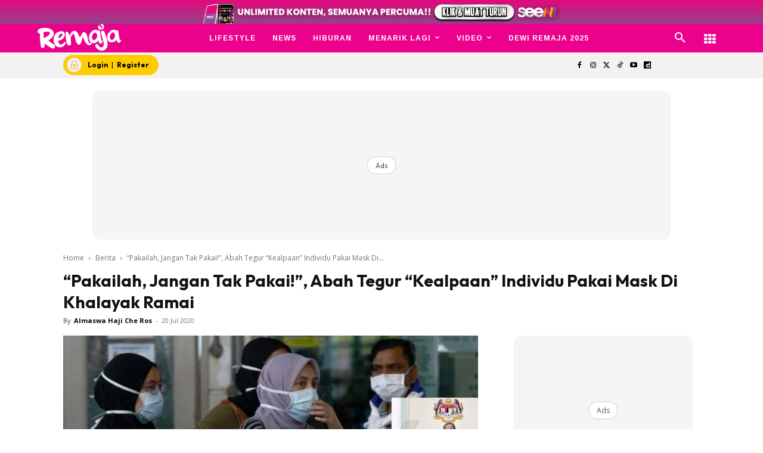

--- FILE ---
content_type: text/html; charset=UTF-8
request_url: https://www.remaja.my/pakailah-jangan-tak-pakai-abah-tegur-kealpaan-individu-pakai-mask-di-khalayak-ramai/
body_size: 102565
content:
<!doctype html >
<!--[if IE 8]><html class="ie8" lang="en"> <![endif]-->
<!--[if IE 9]><html class="ie9" lang="en"> <![endif]-->
<!--[if gt IE 8]><!--><html lang="ms-MY" prefix="og: https://ogp.me/ns#"> <!--<![endif]--><head><title>“Pakailah, Jangan Tak Pakai!”, Abah Tegur “Kealpaan” Individu Pakai Mask Di Khalayak Ramai</title><meta charset="UTF-8" /><meta name="viewport" content="width=device-width, initial-scale=1.0"><link rel="pingback" href="https://www.remaja.my/xmlrpc.php" /><style id="jetpack-boost-critical-css">@media all{.astro-login-button{display:inline-flex;align-items:center;background-color:#fc0;color:#000;padding:.25rem 1rem .25rem .4rem;border-radius:5rem;text-decoration:none;font-size:12px}.astro-login-button img.icon{margin-right:10px;margin-bottom:1px;margin-top:1px}}@media all{ul{box-sizing:border-box}.screen-reader-text{border:0;clip-path:inset(50%);height:1px;margin:-1px;overflow:hidden;padding:0;position:absolute;width:1px;word-wrap:normal!important}html :where([style*=border-width]){border-style:solid}:where(figure){margin:0 0 1em}}@media all{.scriptlesssocialsharing{box-sizing:border-box;margin:18px auto}.scriptlesssocialsharing a.button{border:none;border-radius:0;box-shadow:none;color:#fff;line-height:1;margin:0;text-align:center;text-decoration:none}.scriptlesssocialsharing .screen-reader-text{position:absolute;clip:rect(1px,1px,1px,1px);height:1px;width:1px;border:0;overflow:hidden}.scriptlesssocialsharing__buttons{display:flex;flex-wrap:wrap}.scriptlesssocialsharing__buttons a.button{border:1px solid;display:flex;justify-content:center;align-items:center}.scriptlesssocialsharing__icon{display:inline-block;fill:currentColor;font-size:18px;height:1em;width:1em}.scriptlesssocialsharing .button.twitter{background-color:rgb(20 23 26/.8)}.scriptlesssocialsharing .button.facebook{background-color:rgb(59 89 152/.8)}.scriptlesssocialsharing .button.whatsapp{background-color:rgb(37 211 102/.8)}.scriptlesssocialsharing .button.telegram{background-color:rgb(0 136 204/.8)}}@media all{.tdm-btn{display:inline-block;font-family:var(--td_default_google_font_2,"Roboto",sans-serif);text-align:center;position:relative}.tdm-btn .tdm-btn-text{vertical-align:middle}.tdm-btn .tdm-btn-icon{vertical-align:middle;line-height:1}.tdm-btn .tdm-btn-icon:first-child{margin-right:14px}.tdm-btn .tdm-btn-icon:last-child{margin-left:14px}.tdm-btn-sm{font-size:13px;line-height:29px;height:31px;padding:0 16px}.tdm-btn-lg{font-size:15px;font-weight:500;line-height:52px;height:55px;padding:0 36px}@media (min-width:768px) and (max-width:1018px){.tdm-btn-lg{line-height:52px;height:52px;padding:0 34px}}@media (max-width:767px){.tdm-btn-lg{font-size:14px;line-height:50px;height:50px;padding:0 30px}}.tds-button1{background-color:var(--td_theme_color,#4db2ec);color:#fff;transform:translateZ(0);-webkit-transform:translateZ(0);-moz-transform:translateZ(0);-ms-transform:translateZ(0);-o-transform:translateZ(0)}.tds-button1:before{content:"";background-color:#222;width:100%;height:100%;left:0;top:0;position:absolute;z-index:-1;opacity:0}.tdm-inline-block{display:inline-block}.tdm-content-horiz-center{text-align:center!important;margin-right:auto;margin-left:auto}body .tdc-font-oi{display:inline-block}body .tdc-font-oi:before{vertical-align:middle}}@media all{:root{--td_theme_color:#4db2ec;--td_text_color:#111;--td_default_google_font_1:"Open Sans","Open Sans Regular",sans-serif;--td_default_google_font_2:"Roboto",sans-serif}html{font-family:sans-serif;-ms-text-size-adjust:100%;-webkit-text-size-adjust:100%}body{margin:0}article,aside,figcaption,figure,header,nav{display:block}a{background-color:#fff0}strong{font-weight:700}img{border:0}svg:not(:root){overflow:hidden}figure{margin:0}button,input{color:inherit;font:inherit;margin:0}button{overflow:visible}button{text-transform:none}button{-webkit-appearance:button}input{line-height:normal}*{-webkit-box-sizing:border-box;-moz-box-sizing:border-box;box-sizing:border-box}:after,:before{-webkit-box-sizing:border-box;-moz-box-sizing:border-box;box-sizing:border-box}img{max-width:100%;height:auto}.td-main-content-wrap{background-color:#fff}.td-container,.tdc-row{width:1068px;margin-right:auto;margin-left:auto}.td-container:after,.td-container:before,.tdc-row:after,.tdc-row:before{display:table;content:"";line-height:0}.td-container:after,.tdc-row:after{clear:both}.tdc-row[class*=stretch_row]>.td-pb-row>.td-element-style{width:100vw!important;left:50%!important;transform:translateX(-50%)!important}@media (max-width:767px){.td-pb-row>.td-element-style{width:100vw!important;left:50%!important;transform:translateX(-50%)!important}}.tdc-row.stretch_row_1200{width:auto!important;max-width:1240px}@media (min-width:768px) and (max-width:1018px){.tdc-row.stretch_row_1200>.td-pb-row{margin-right:0;margin-left:0}}@media (min-width:1141px){.tdc-row.stretch_row_1200{padding-left:24px;padding-right:24px}}@media (min-width:1019px) and (max-width:1140px){.tdc-row.stretch_row_1200{padding-left:20px;padding-right:20px}}.tdc-row.stretch_row_content{width:100%!important}@media (max-width:767px){.tdc-row.td-stretch-content{padding-left:20px;padding-right:20px}}.td-pb-row{margin-right:-24px;margin-left:-24px;position:relative}.td-pb-row:after,.td-pb-row:before{display:table;content:""}.td-pb-row:after{clear:both}.td-pb-row [class*=td-pb-span]{display:block;min-height:1px;float:left;padding-right:24px;padding-left:24px;position:relative}@media (min-width:1019px) and (max-width:1140px){.td-pb-row [class*=td-pb-span]{padding-right:20px;padding-left:20px}}@media (min-width:768px) and (max-width:1018px){.td-pb-row [class*=td-pb-span]{padding-right:14px;padding-left:14px}}@media (max-width:767px){.td-pb-row [class*=td-pb-span]{padding-right:0;padding-left:0;float:none;width:100%}}.td-ss-main-sidebar{-webkit-backface-visibility:hidden;-webkit-perspective:1000}.td-pb-span3{width:25%}.td-pb-span4{width:33.33333333%}.td-pb-span6{width:50%}.td-pb-span8{width:66.66666667%}.td-pb-span12{width:100%}.wpb_row{margin-bottom:0}.td-block-span12{width:100%}@media (min-width:1019px) and (max-width:1140px){.td-container,.tdc-row{width:980px}.td-pb-row{margin-right:-20px;margin-left:-20px}}@media (min-width:768px) and (max-width:1018px){.td-container,.tdc-row{width:740px}.td-pb-row{margin-right:-14px;margin-left:-14px}}@media (max-width:767px){.td-container,.tdc-row{width:100%;padding-left:20px;padding-right:20px}.td-pb-row{width:100%;margin-left:0;margin-right:0}}@media (min-width:768px){.td-drop-down-search .td-search-form{margin:20px}}#td-outer-wrap{overflow:hidden}@media (max-width:767px){#td-outer-wrap{margin:auto;width:100%;-webkit-transform-origin:50% 200px 0;transform-origin:50% 200px 0}}.td-menu-background{background-repeat:var(--td_mobile_background_repeat,no-repeat);background-size:var(--td_mobile_background_size,cover);background-position:var(--td_mobile_background_size,center top);position:fixed;top:0;display:block;width:100%;height:113%;z-index:9999;visibility:hidden;transform:translate3d(-100%,0,0);-webkit-transform:translate3d(-100%,0,0)}.td-menu-background:before{content:"";width:100%;height:100%;position:absolute;top:0;left:0;opacity:.98;background:#313b45;background:-webkit-gradient(left top,left bottom,color-stop(0,var(--td_mobile_gradient_one_mob,#313b45)),color-stop(100%,var(--td_mobile_gradient_two_mob,#3393b8)));background:linear-gradient(to bottom,var(--td_mobile_gradient_one_mob,#313b45) 0,var(--td_mobile_gradient_two_mob,#3393b8) 100%)}#td-mobile-nav{padding:0;position:fixed;width:100%;height:calc(100% + 1px);top:0;z-index:9999;visibility:hidden;transform:translate3d(-99%,0,0);-webkit-transform:translate3d(-99%,0,0);left:-1%;font-family:-apple-system,".SFNSText-Regular","San Francisco",Roboto,"Segoe UI","Helvetica Neue","Lucida Grande",sans-serif}#td-mobile-nav{height:1px;overflow:hidden}#td-mobile-nav .td-menu-socials{padding:0 65px 0 20px;overflow:hidden;height:60px}.td-mobile-close{position:absolute;right:1px;top:0;z-index:1000}.td-mobile-close .td-icon-close-mobile{height:70px;width:70px;line-height:70px;font-size:21px;color:var(--td_mobile_text_color,#fff);top:4px;position:relative}.td-mobile-content{padding:20px 20px 0}.td-mobile-container{padding-bottom:20px;position:relative}.td-mobile-content ul{list-style:none;margin:0;padding:0}.td-mobile-content li{float:none;margin-left:0;-webkit-touch-callout:none}.td-mobile-content li a{display:block;line-height:21px;font-size:21px;color:var(--td_mobile_text_color,#fff);margin-left:0;padding:12px 30px 12px 12px;font-weight:700}.td-mobile-content .td-icon-menu-right{display:none;position:absolute;top:10px;right:-4px;z-index:1000;font-size:14px;padding:6px 12px;float:right;color:var(--td_mobile_text_color,#fff);-webkit-transform-origin:50% 48%0;transform-origin:50% 48%0;transform:rotate(-90deg);-webkit-transform:rotate(-90deg)}.td-mobile-content .td-icon-menu-right:before{content:""}.td-mobile-content .sub-menu{max-height:0;overflow:hidden;opacity:0}.td-mobile-content .sub-menu a{padding:9px 26px 9px 36px!important;line-height:19px;font-size:16px;font-weight:400}.td-mobile-content .menu-item-has-children a{width:100%;z-index:1}.td-mobile-container{opacity:1}.td-search-wrap-mob{padding:0;position:absolute;width:100%;height:auto;top:0;text-align:center;z-index:9999;visibility:hidden;color:var(--td_mobile_text_color,#fff);font-family:-apple-system,".SFNSText-Regular","San Francisco",Roboto,"Segoe UI","Helvetica Neue","Lucida Grande",sans-serif}.td-search-wrap-mob .td-drop-down-search{opacity:0;visibility:hidden;-webkit-backface-visibility:hidden;position:relative}.td-search-wrap-mob #td-header-search-mob{color:var(--td_mobile_text_color,#fff);font-weight:700;font-size:26px;height:40px;line-height:36px;border:0;background:#fff0;outline:0;margin:8px 0;padding:0;text-align:center}.td-search-wrap-mob .td-search-input{margin:0 5%;position:relative}.td-search-wrap-mob .td-search-input span{opacity:.8;font-size:12px}.td-search-wrap-mob .td-search-input:after,.td-search-wrap-mob .td-search-input:before{content:"";position:absolute;display:block;width:100%;height:1px;background-color:var(--td_mobile_text_color,#fff);bottom:0;left:0;opacity:.2}.td-search-wrap-mob .td-search-input:after{opacity:.8;transform:scaleX(0);-webkit-transform:scaleX(0)}.td-search-wrap-mob .td-search-form{margin-bottom:30px}.td-search-background{background-repeat:no-repeat;background-size:cover;background-position:center top;position:fixed;top:0;display:block;width:100%;height:113%;z-index:9999;transform:translate3d(100%,0,0);-webkit-transform:translate3d(100%,0,0);visibility:hidden}.td-search-background:before{content:"";width:100%;height:100%;position:absolute;top:0;left:0;opacity:.98;background:#313b45;background:-webkit-gradient(left top,left bottom,color-stop(0,var(--td_mobile_gradient_one_mob,#313b45)),color-stop(100%,var(--td_mobile_gradient_two_mob,#3393b8)));background:linear-gradient(to bottom,var(--td_mobile_gradient_one_mob,#313b45) 0,var(--td_mobile_gradient_two_mob,#3393b8) 100%)}.td-search-close{text-align:right;z-index:1000}.td-search-close .td-icon-close-mobile{height:70px;width:70px;line-height:70px;font-size:21px;color:var(--td_mobile_text_color,#fff);position:relative;top:4px;right:0}body{font-family:Verdana,BlinkMacSystemFont,-apple-system,"Segoe UI",Roboto,Oxygen,Ubuntu,Cantarell,"Open Sans","Helvetica Neue",sans-serif;font-size:14px;line-height:21px}p{margin-top:0;margin-bottom:21px}a{color:var(--td_theme_color,#4db2ec);text-decoration:none}ul{padding:0}ul li{line-height:24px;margin-left:21px}h1,h3{font-family:var(--td_default_google_font_2,"Roboto",sans-serif);color:var(--td_text_color,#111);font-weight:400;margin:6px 0}h1{font-size:32px;line-height:40px;margin-top:33px;margin-bottom:23px}h3{font-size:22px;line-height:30px;margin-top:27px;margin-bottom:17px}input[type=email],input[type=text]{font-size:12px;line-height:21px;color:#444;border:1px solid #e1e1e1;width:100%;max-width:100%;height:34px;padding:3px 9px}@media (max-width:767px){input[type=email],input[type=text]{font-size:16px}}.tagdiv-type{font-size:15px;line-height:1.74;color:#222}.tagdiv-type img{margin-bottom:21px}.tagdiv-type figure img{margin-bottom:0}.tagdiv-type ul{margin-bottom:26px}.tagdiv-type ul li:not(.blocks-gallery-item):not(.wp-block-navigation-item){line-height:inherit;margin-bottom:10px}.tagdiv-type ul li:not(.blocks-gallery-item):not(.wp-block-navigation-item):last-child{margin-bottom:0}.tagdiv-type p{margin-bottom:26px}.tagdiv-type iframe{max-width:100%!important}.wp-caption-text{font-family:Verdana,BlinkMacSystemFont,-apple-system,"Segoe UI",Roboto,Oxygen,Ubuntu,Cantarell,"Open Sans","Helvetica Neue",sans-serif;text-align:left;margin:6px 0 26px 0;font-size:11px;font-style:italic;font-weight:400;line-height:17px;color:#444}.screen-reader-text{clip:rect(1px,1px,1px,1px);height:1px;overflow:hidden;position:absolute!important;width:1px}.td_module_wrap{position:relative;padding-bottom:35px}.entry-title{word-wrap:break-word}.td-module-thumb{position:relative;margin-bottom:13px}.td-module-thumb .entry-thumb{display:block}.td-module-meta-info{font-family:var(--td_default_google_font_1,"Open Sans","Open Sans Regular",sans-serif);font-size:11px;margin-bottom:7px;line-height:1;min-height:17px}.td-post-author-name{font-weight:700;display:inline-block;position:relative;top:2px}.td-post-author-name a{color:#000}.td-post-author-name div{display:inline;margin-right:2px}.td-post-date{color:#767676;display:inline-block;position:relative;top:2px}.td-module-image{position:relative}.td-block-title span{display:inline-block}.td-main-content-wrap{padding-bottom:40px}@media (max-width:767px){.td-main-content-wrap{padding-bottom:26px}}.td-pb-span4 .wpb_wrapper,.td-ss-main-sidebar{perspective:unset!important}.td-crumb-container{min-height:35px;margin-bottom:9px;padding-top:21px}@media (min-width:768px) and (max-width:1018px){.td-crumb-container{padding-top:16px}}@media (max-width:767px){.td-crumb-container{padding-top:11px}}@media (max-width:767px){.single-post .td-bred-no-url-last{display:none}}.entry-crumbs{font-family:var(--td_default_google_font_1,"Open Sans","Open Sans Regular",sans-serif);font-size:12px;color:#c3c3c3;line-height:18px;padding-top:1px;padding-bottom:2px}.entry-crumbs a{color:#c3c3c3}.entry-crumbs .td-bread-sep{font-size:8px;margin:0 5px}.post{background-color:var(--td_container_transparent,#fff)}.post header .entry-title{margin-top:0;margin-bottom:7px;word-wrap:break-word;font-size:41px;line-height:50px}@media (max-width:1018px){.post header .entry-title{font-size:32px;line-height:36px}}@media (max-width:767px){.post header .entry-title{margin-top:3px;margin-bottom:9px}}header .td-module-meta-info{margin-bottom:16px}header .td-post-author-name{font-weight:400;color:#444;float:left}header .td-post-author-name a{font-weight:700;margin-right:3px}header .td-post-date{margin-left:4px;color:#767676;float:left}.td-author-name{font-family:var(--td_default_google_font_1,"Open Sans","Open Sans Regular",sans-serif);font-size:15px;line-height:21px;font-weight:700;margin:7px 0 8px 0}.td-author-name a{color:#222}.td-post-featured-image{position:relative}.td-post-featured-image img{display:block;margin-bottom:26px;width:100%}.td-post-featured-image .wp-caption-text{margin-bottom:26px;z-index:1}.td-post-content{margin-top:21px;padding-bottom:16px}@media (max-width:767px){.td-post-content{margin-top:16px}}.td-post-content p{word-wrap:break-word}.td-post-content img{display:block}@font-face{font-display:swap;font-family:newspaper;font-weight:400;font-style:normal;font-display:swap}[class*=" td-icon-"]:before,[class^=td-icon-]:before{font-family:newspaper;speak:none;font-style:normal;font-weight:400;font-variant:normal;text-transform:none;line-height:1;text-align:center;-webkit-font-smoothing:antialiased;-moz-osx-font-smoothing:grayscale}[class*=td-icon-]{line-height:1;text-align:center;display:inline-block}.td-icon-down:before{content:""}.td-icon-right:before{content:""}.td-icon-right-arrow:before{content:""}.td-icon-search:before{content:""}.td-icon-menu-right:before{content:""}.td-icon-facebook:before{content:""}.td-icon-instagram:before{content:""}.td-icon-twitter:before{content:""}.td-icon-youtube:before{content:""}.td-icon-close-mobile:before{content:""}.td-icon-modal-close:before{content:""}.td-icon-dailymotion:before{content:""}.td-icon-vertical-line:before{content:""}.td-icon-tiktok:before{content:""}.widget{font-family:var(--td_default_google_font_1,"Open Sans","Open Sans Regular",sans-serif);margin-bottom:38px}.widget a{color:#111}.widget ul{list-style:none;box-shadow:none}.widget li{line-height:30px;list-style:none;margin-left:12px}.widget li li{margin-left:21px}}@media all{@font-face{font-display:swap;font-family:FontAwesome;font-weight:400;font-style:normal;font-display:swap}.tdc-font-fa{display:inline-block;font:normal normal normal 14px/1 FontAwesome;font-size:inherit;text-rendering:auto;-webkit-font-smoothing:antialiased;-moz-osx-font-smoothing:grayscale}.tdc-font-fa-th:before{content:""}}@media all{@font-face{font-display:swap;font-family:Icons;font-weight:400;font-style:normal;font-display:swap}.tdc-font-oi:before{font-family:Icons;speak:none;line-height:1;vertical-align:baseline;font-weight:400;font-style:normal;-webkit-font-smoothing:antialiased;-moz-osx-font-smoothing:grayscale}.tdc-font-oi:empty:before{width:1em;text-align:center;box-sizing:content-box}.tdc-font-oi-menu:before{content:""}}@media all{.lazy-hidden{background-color:#fff;background-image:url(https://www.remaja.my/wp-content/plugins/a3-lazy-load/assets/css/loading.gif);background-repeat:no-repeat;background-position:50% 50%}}@media all{.lazy-hidden{background-color:#fff}}@media all{.tdc_zone{margin:0}.td-header-template-wrap{z-index:100}.td-header-desktop-wrap{width:100%}.td-header-desktop-sticky-wrap{position:fixed;top:0;width:100%;z-index:999;visibility:hidden;opacity:0}.td_block_wrap{margin-bottom:48px;position:relative;clear:both}@media (max-width:767px){.td_block_wrap{margin-bottom:32px}}.td-block-title-wrap{position:relative}.td-fix-index{transform:translateZ(0);-webkit-transform:translateZ(0)}.td_block_empty_space,.vc_empty_space{margin-bottom:0}.td-container-wrap{background-color:var(--td_container_transparent,#fff);margin-left:auto;margin-right:auto}.wpb_button{display:inline-block;font-family:var(--td_default_google_font_1,"Open Sans","Open Sans Regular",sans-serif);font-weight:600;line-height:24px;text-shadow:none;border:none;border-radius:0;margin-bottom:21px}.widget{overflow:hidden}.td-element-style{position:absolute;z-index:0;width:100%;height:100%;top:0;bottom:0;left:0;right:0;overflow:hidden}.td-element-style-before{opacity:0}}@media all{html{font-family:sans-serif;-ms-text-size-adjust:100%;-webkit-text-size-adjust:100%}body{margin:0}article,aside,figcaption,figure,header,nav{display:block}a{background-color:#fff0}strong{font-weight:700}h1{font-size:2em;margin:.67em 0}img{border:0}svg:not(:root){overflow:hidden}figure{margin:0}button,input{color:inherit;font:inherit;margin:0}button{overflow:visible}button{text-transform:none}button{-webkit-appearance:button}input{line-height:normal}.td_module_4{padding-bottom:43px}@media (max-width:767px){.td_module_4 .entry-thumb{width:100%}}.td_block_17 .td-column-1 .td_module_4{padding-bottom:25px;border-bottom:1px dashed #f2f2f2;margin-bottom:16px}.td-post-template-2 .td-post-content{margin-top:0}.td-post-template-2 .td-post-header .entry-title{font-size:44px;line-height:54px;margin-bottom:5px}@media (max-width:767px){.td-post-template-2 .td-post-header .entry-title{margin-bottom:9px}}@media (max-width:1018px){.td-post-template-2 .td-post-header header .entry-title{font-size:32px;line-height:36px}}.td-post-template-2 .td-post-title .td-post-date{margin-right:22px}.td-post-template-2 .td-post-featured-image img{width:auto}.td-block-title span{display:inline-block}.td_block_template_8 .td-block-title{font-size:20px;font-weight:800;margin-top:0;margin-bottom:18px;line-height:29px;position:relative;overflow:hidden;text-align:left}.td_block_template_8 .td-block-title>*{position:relative;padding-right:20px;color:#000}.td_block_template_8 .td-block-title>:after,.td_block_template_8 .td-block-title>:before{content:"";display:block;height:4px;position:absolute;top:50%;margin-top:-2px;width:2000px;background-color:#f5f5f5}.td_block_template_8 .td-block-title>:before{left:100%}.td_block_template_8 .td-block-title>:after{right:100%}}</style> <script data-cfasync="false" data-pagespeed-no-defer>var gtm4wp_datalayer_name = "dataLayer";
	var dataLayer = dataLayer || [];</script> <link rel="icon" type="image/png" href="https://cdn.remaja.my/2023/04/REM-1.png"><meta name="description" content="“Pakailah, jangan tak pakai” tegurnya. Walau kita masih mencatat jumlah bilangan positif COVID-19 rendah jumlahnya, namun kita masih berada dalam perintah"/><meta name="robots" content="follow, index, max-snippet:-1, max-video-preview:-1, max-image-preview:large"/><link rel="canonical" href="https://www.remaja.my/pakailah-jangan-tak-pakai-abah-tegur-kealpaan-individu-pakai-mask-di-khalayak-ramai/" /><meta property="og:locale" content="ms_MY" /><meta property="og:type" content="article" /><meta property="og:title" content="“Pakailah, Jangan Tak Pakai!”, Abah Tegur “Kealpaan” Individu Pakai Mask Di Khalayak Ramai" /><meta property="og:description" content="“Pakailah, jangan tak pakai” tegurnya. Walau kita masih mencatat jumlah bilangan positif COVID-19 rendah jumlahnya, namun kita masih berada dalam perintah" /><meta property="og:url" content="https://www.remaja.my/pakailah-jangan-tak-pakai-abah-tegur-kealpaan-individu-pakai-mask-di-khalayak-ramai/" /><meta property="og:site_name" content="Remaja" /><meta property="article:publisher" content="http://www.facebook.com/majalahremaja/" /><meta property="article:section" content="Berita" /><meta property="og:updated_time" content="2020-07-20T17:32:44+08:00" /><meta property="og:image" content="https://www.remaja.my/wp-content/uploads/2020/07/225507.jpeg" /><meta property="og:image:secure_url" content="https://www.remaja.my/wp-content/uploads/2020/07/225507.jpeg" /><meta property="og:image:width" content="1200" /><meta property="og:image:height" content="603" /><meta property="og:image:alt" content="“Pakailah, Jangan Tak Pakai!”, Abah  Tegur “Kealpaan” Individu Pakai Mask Di Khalayak Ramai" /><meta property="og:image:type" content="image/jpeg" /><meta property="article:published_time" content="2020-07-20T17:15:00+08:00" /><meta property="article:modified_time" content="2020-07-20T17:32:44+08:00" /><meta name="twitter:card" content="summary_large_image" /><meta name="twitter:title" content="“Pakailah, Jangan Tak Pakai!”, Abah Tegur “Kealpaan” Individu Pakai Mask Di Khalayak Ramai" /><meta name="twitter:description" content="“Pakailah, jangan tak pakai” tegurnya. Walau kita masih mencatat jumlah bilangan positif COVID-19 rendah jumlahnya, namun kita masih berada dalam perintah" /><meta name="twitter:site" content="@remaja_my" /><meta name="twitter:creator" content="@remaja_my" /><meta name="twitter:image" content="https://www.remaja.my/wp-content/uploads/2020/07/225507.jpeg" /><meta name="twitter:label1" content="Written by" /><meta name="twitter:data1" content="Almaswa Haji Che Ros" /><meta name="twitter:label2" content="Time to read" /><meta name="twitter:data2" content="2 minutes" /> <script type="application/ld+json" class="rank-math-schema-pro">{"@context":"https://schema.org","@graph":[{"@type":"Organization","@id":"https://www.remaja.my/#organization","name":"Nu Ideaktiv Sdn Bhd","url":"https://www.remaja.my","sameAs":["http://www.facebook.com/majalahremaja/","https://twitter.com/remaja_my","http://www.instagram.com/majalahremaja","https://www.youtube.com/@remajaofficial","https://www.tiktok.com/@remaja.my","https://www.dailymotion.com/remaja"],"legalName":"amirulazhar"},{"@type":"WebSite","@id":"https://www.remaja.my/#website","url":"https://www.remaja.my","name":"Remaja","publisher":{"@id":"https://www.remaja.my/#organization"},"inLanguage":"ms-MY"},{"@type":"ImageObject","@id":"https://www.remaja.my/wp-content/uploads/2020/07/225507.jpeg","url":"https://www.remaja.my/wp-content/uploads/2020/07/225507.jpeg","width":"1200","height":"603","inLanguage":"ms-MY"},{"@type":"BreadcrumbList","@id":"https://www.remaja.my/pakailah-jangan-tak-pakai-abah-tegur-kealpaan-individu-pakai-mask-di-khalayak-ramai/#breadcrumb","itemListElement":[{"@type":"ListItem","position":"1","item":{"@id":"https://www.remaja.my","name":"Remaja"}},{"@type":"ListItem","position":"2","item":{"@id":"https://www.remaja.my/category/berita/","name":"Berita"}},{"@type":"ListItem","position":"3","item":{"@id":"https://www.remaja.my/pakailah-jangan-tak-pakai-abah-tegur-kealpaan-individu-pakai-mask-di-khalayak-ramai/","name":"\u201cPakailah, Jangan Tak Pakai!\u201d, Abah  Tegur \u201cKealpaan\u201d Individu Pakai Mask Di Khalayak Ramai"}}]},{"@type":"WebPage","@id":"https://www.remaja.my/pakailah-jangan-tak-pakai-abah-tegur-kealpaan-individu-pakai-mask-di-khalayak-ramai/#webpage","url":"https://www.remaja.my/pakailah-jangan-tak-pakai-abah-tegur-kealpaan-individu-pakai-mask-di-khalayak-ramai/","name":"\u201cPakailah, Jangan Tak Pakai!\u201d, Abah Tegur \u201cKealpaan\u201d Individu Pakai Mask Di Khalayak Ramai","datePublished":"2020-07-20T17:15:00+08:00","dateModified":"2020-07-20T17:32:44+08:00","isPartOf":{"@id":"https://www.remaja.my/#website"},"primaryImageOfPage":{"@id":"https://www.remaja.my/wp-content/uploads/2020/07/225507.jpeg"},"inLanguage":"ms-MY","breadcrumb":{"@id":"https://www.remaja.my/pakailah-jangan-tak-pakai-abah-tegur-kealpaan-individu-pakai-mask-di-khalayak-ramai/#breadcrumb"}},{"@type":"Person","@id":"https://www.remaja.my/pakailah-jangan-tak-pakai-abah-tegur-kealpaan-individu-pakai-mask-di-khalayak-ramai/#author","name":"Almaswa Haji Che Ros","image":{"@type":"ImageObject","@id":"https://www.remaja.my/wp-content/litespeed/avatar/41bd8ec69ba5ec39d2be936c582570c6.jpg?ver=1769146889","url":"https://www.remaja.my/wp-content/litespeed/avatar/41bd8ec69ba5ec39d2be936c582570c6.jpg?ver=1769146889","caption":"Almaswa Haji Che Ros","inLanguage":"ms-MY"},"worksFor":{"@id":"https://www.remaja.my/#organization"}},{"@type":"NewsArticle","headline":"\u201cPakailah, Jangan Tak Pakai!\u201d, Abah Tegur \u201cKealpaan\u201d Individu Pakai Mask Di Khalayak Ramai","datePublished":"2020-07-20T17:15:00+08:00","dateModified":"2020-07-20T17:32:44+08:00","articleSection":"Berita","author":{"@id":"https://www.remaja.my/pakailah-jangan-tak-pakai-abah-tegur-kealpaan-individu-pakai-mask-di-khalayak-ramai/#author","name":"Almaswa Haji Che Ros"},"publisher":{"@id":"https://www.remaja.my/#organization"},"description":"\u201cPakailah, jangan tak pakai\u201d tegurnya. Walau kita masih mencatat jumlah bilangan positif COVID-19 rendah jumlahnya, namun kita masih berada dalam perintah kawalan pergerakan pemulihan dan belum menang sepenuhnya,\u201d katanya lagi.","copyrightYear":"2020","copyrightHolder":{"@id":"https://www.remaja.my/#organization"},"name":"\u201cPakailah, Jangan Tak Pakai!\u201d, Abah Tegur \u201cKealpaan\u201d Individu Pakai Mask Di Khalayak Ramai","@id":"https://www.remaja.my/pakailah-jangan-tak-pakai-abah-tegur-kealpaan-individu-pakai-mask-di-khalayak-ramai/#richSnippet","isPartOf":{"@id":"https://www.remaja.my/pakailah-jangan-tak-pakai-abah-tegur-kealpaan-individu-pakai-mask-di-khalayak-ramai/#webpage"},"image":{"@id":"https://www.remaja.my/wp-content/uploads/2020/07/225507.jpeg"},"inLanguage":"ms-MY","mainEntityOfPage":{"@id":"https://www.remaja.my/pakailah-jangan-tak-pakai-abah-tegur-kealpaan-individu-pakai-mask-di-khalayak-ramai/#webpage"}}]}</script> <link rel="amphtml" href="https://www.remaja.my/pakailah-jangan-tak-pakai-abah-tegur-kealpaan-individu-pakai-mask-di-khalayak-ramai/amp/" /><meta name="generator" content="AMP for WP 1.1.10"/><script type='application/javascript'  id='pys-version-script'>console.log('PixelYourSite Free version 9.7.2');</script> <link rel="alternate" title="oEmbed (JSON)" type="application/json+oembed" href="https://www.remaja.my/wp-json/oembed/1.0/embed?url=https%3A%2F%2Fwww.remaja.my%2Fpakailah-jangan-tak-pakai-abah-tegur-kealpaan-individu-pakai-mask-di-khalayak-ramai%2F&#038;lang=ms" /><link rel="alternate" title="oEmbed (XML)" type="text/xml+oembed" href="https://www.remaja.my/wp-json/oembed/1.0/embed?url=https%3A%2F%2Fwww.remaja.my%2Fpakailah-jangan-tak-pakai-abah-tegur-kealpaan-individu-pakai-mask-di-khalayak-ramai%2F&#038;format=xml&#038;lang=ms" /><style id='wp-img-auto-sizes-contain-inline-css' type='text/css'>img:is([sizes=auto i],[sizes^="auto," i]){contain-intrinsic-size:3000px 1500px}
/*# sourceURL=wp-img-auto-sizes-contain-inline-css */</style><noscript>
</noscript><link rel='stylesheet' id='litespeed-cache-dummy-css' href='https://www.remaja.my/wp-content/plugins/litespeed-cache/assets/css/litespeed-dummy.css' type='text/css' media="not all" data-media="all" onload="this.media=this.dataset.media; delete this.dataset.media; this.removeAttribute( 'onload' );" />
<noscript><link rel='stylesheet' id='wp-block-library-css' href='https://www.remaja.my/wp-includes/css/dist/block-library/style.min.css' type='text/css' media='all' />
</noscript><link data-optimized="1" rel='stylesheet' id='wp-block-library-css' href='https://www.remaja.my/wp-content/litespeed/css/28cae20932dd9db738298079389add43.css?ver=add43' type='text/css' media="not all" data-media="all" onload="this.media=this.dataset.media; delete this.dataset.media; this.removeAttribute( 'onload' );" /><style id='global-styles-inline-css' type='text/css'>:root{--wp--preset--aspect-ratio--square: 1;--wp--preset--aspect-ratio--4-3: 4/3;--wp--preset--aspect-ratio--3-4: 3/4;--wp--preset--aspect-ratio--3-2: 3/2;--wp--preset--aspect-ratio--2-3: 2/3;--wp--preset--aspect-ratio--16-9: 16/9;--wp--preset--aspect-ratio--9-16: 9/16;--wp--preset--color--black: #000000;--wp--preset--color--cyan-bluish-gray: #abb8c3;--wp--preset--color--white: #ffffff;--wp--preset--color--pale-pink: #f78da7;--wp--preset--color--vivid-red: #cf2e2e;--wp--preset--color--luminous-vivid-orange: #ff6900;--wp--preset--color--luminous-vivid-amber: #fcb900;--wp--preset--color--light-green-cyan: #7bdcb5;--wp--preset--color--vivid-green-cyan: #00d084;--wp--preset--color--pale-cyan-blue: #8ed1fc;--wp--preset--color--vivid-cyan-blue: #0693e3;--wp--preset--color--vivid-purple: #9b51e0;--wp--preset--gradient--vivid-cyan-blue-to-vivid-purple: linear-gradient(135deg,rgb(6,147,227) 0%,rgb(155,81,224) 100%);--wp--preset--gradient--light-green-cyan-to-vivid-green-cyan: linear-gradient(135deg,rgb(122,220,180) 0%,rgb(0,208,130) 100%);--wp--preset--gradient--luminous-vivid-amber-to-luminous-vivid-orange: linear-gradient(135deg,rgb(252,185,0) 0%,rgb(255,105,0) 100%);--wp--preset--gradient--luminous-vivid-orange-to-vivid-red: linear-gradient(135deg,rgb(255,105,0) 0%,rgb(207,46,46) 100%);--wp--preset--gradient--very-light-gray-to-cyan-bluish-gray: linear-gradient(135deg,rgb(238,238,238) 0%,rgb(169,184,195) 100%);--wp--preset--gradient--cool-to-warm-spectrum: linear-gradient(135deg,rgb(74,234,220) 0%,rgb(151,120,209) 20%,rgb(207,42,186) 40%,rgb(238,44,130) 60%,rgb(251,105,98) 80%,rgb(254,248,76) 100%);--wp--preset--gradient--blush-light-purple: linear-gradient(135deg,rgb(255,206,236) 0%,rgb(152,150,240) 100%);--wp--preset--gradient--blush-bordeaux: linear-gradient(135deg,rgb(254,205,165) 0%,rgb(254,45,45) 50%,rgb(107,0,62) 100%);--wp--preset--gradient--luminous-dusk: linear-gradient(135deg,rgb(255,203,112) 0%,rgb(199,81,192) 50%,rgb(65,88,208) 100%);--wp--preset--gradient--pale-ocean: linear-gradient(135deg,rgb(255,245,203) 0%,rgb(182,227,212) 50%,rgb(51,167,181) 100%);--wp--preset--gradient--electric-grass: linear-gradient(135deg,rgb(202,248,128) 0%,rgb(113,206,126) 100%);--wp--preset--gradient--midnight: linear-gradient(135deg,rgb(2,3,129) 0%,rgb(40,116,252) 100%);--wp--preset--font-size--small: 11px;--wp--preset--font-size--medium: 20px;--wp--preset--font-size--large: 32px;--wp--preset--font-size--x-large: 42px;--wp--preset--font-size--regular: 15px;--wp--preset--font-size--larger: 50px;--wp--preset--spacing--20: 0.44rem;--wp--preset--spacing--30: 0.67rem;--wp--preset--spacing--40: 1rem;--wp--preset--spacing--50: 1.5rem;--wp--preset--spacing--60: 2.25rem;--wp--preset--spacing--70: 3.38rem;--wp--preset--spacing--80: 5.06rem;--wp--preset--shadow--natural: 6px 6px 9px rgba(0, 0, 0, 0.2);--wp--preset--shadow--deep: 12px 12px 50px rgba(0, 0, 0, 0.4);--wp--preset--shadow--sharp: 6px 6px 0px rgba(0, 0, 0, 0.2);--wp--preset--shadow--outlined: 6px 6px 0px -3px rgb(255, 255, 255), 6px 6px rgb(0, 0, 0);--wp--preset--shadow--crisp: 6px 6px 0px rgb(0, 0, 0);}:where(.is-layout-flex){gap: 0.5em;}:where(.is-layout-grid){gap: 0.5em;}body .is-layout-flex{display: flex;}.is-layout-flex{flex-wrap: wrap;align-items: center;}.is-layout-flex > :is(*, div){margin: 0;}body .is-layout-grid{display: grid;}.is-layout-grid > :is(*, div){margin: 0;}:where(.wp-block-columns.is-layout-flex){gap: 2em;}:where(.wp-block-columns.is-layout-grid){gap: 2em;}:where(.wp-block-post-template.is-layout-flex){gap: 1.25em;}:where(.wp-block-post-template.is-layout-grid){gap: 1.25em;}.has-black-color{color: var(--wp--preset--color--black) !important;}.has-cyan-bluish-gray-color{color: var(--wp--preset--color--cyan-bluish-gray) !important;}.has-white-color{color: var(--wp--preset--color--white) !important;}.has-pale-pink-color{color: var(--wp--preset--color--pale-pink) !important;}.has-vivid-red-color{color: var(--wp--preset--color--vivid-red) !important;}.has-luminous-vivid-orange-color{color: var(--wp--preset--color--luminous-vivid-orange) !important;}.has-luminous-vivid-amber-color{color: var(--wp--preset--color--luminous-vivid-amber) !important;}.has-light-green-cyan-color{color: var(--wp--preset--color--light-green-cyan) !important;}.has-vivid-green-cyan-color{color: var(--wp--preset--color--vivid-green-cyan) !important;}.has-pale-cyan-blue-color{color: var(--wp--preset--color--pale-cyan-blue) !important;}.has-vivid-cyan-blue-color{color: var(--wp--preset--color--vivid-cyan-blue) !important;}.has-vivid-purple-color{color: var(--wp--preset--color--vivid-purple) !important;}.has-black-background-color{background-color: var(--wp--preset--color--black) !important;}.has-cyan-bluish-gray-background-color{background-color: var(--wp--preset--color--cyan-bluish-gray) !important;}.has-white-background-color{background-color: var(--wp--preset--color--white) !important;}.has-pale-pink-background-color{background-color: var(--wp--preset--color--pale-pink) !important;}.has-vivid-red-background-color{background-color: var(--wp--preset--color--vivid-red) !important;}.has-luminous-vivid-orange-background-color{background-color: var(--wp--preset--color--luminous-vivid-orange) !important;}.has-luminous-vivid-amber-background-color{background-color: var(--wp--preset--color--luminous-vivid-amber) !important;}.has-light-green-cyan-background-color{background-color: var(--wp--preset--color--light-green-cyan) !important;}.has-vivid-green-cyan-background-color{background-color: var(--wp--preset--color--vivid-green-cyan) !important;}.has-pale-cyan-blue-background-color{background-color: var(--wp--preset--color--pale-cyan-blue) !important;}.has-vivid-cyan-blue-background-color{background-color: var(--wp--preset--color--vivid-cyan-blue) !important;}.has-vivid-purple-background-color{background-color: var(--wp--preset--color--vivid-purple) !important;}.has-black-border-color{border-color: var(--wp--preset--color--black) !important;}.has-cyan-bluish-gray-border-color{border-color: var(--wp--preset--color--cyan-bluish-gray) !important;}.has-white-border-color{border-color: var(--wp--preset--color--white) !important;}.has-pale-pink-border-color{border-color: var(--wp--preset--color--pale-pink) !important;}.has-vivid-red-border-color{border-color: var(--wp--preset--color--vivid-red) !important;}.has-luminous-vivid-orange-border-color{border-color: var(--wp--preset--color--luminous-vivid-orange) !important;}.has-luminous-vivid-amber-border-color{border-color: var(--wp--preset--color--luminous-vivid-amber) !important;}.has-light-green-cyan-border-color{border-color: var(--wp--preset--color--light-green-cyan) !important;}.has-vivid-green-cyan-border-color{border-color: var(--wp--preset--color--vivid-green-cyan) !important;}.has-pale-cyan-blue-border-color{border-color: var(--wp--preset--color--pale-cyan-blue) !important;}.has-vivid-cyan-blue-border-color{border-color: var(--wp--preset--color--vivid-cyan-blue) !important;}.has-vivid-purple-border-color{border-color: var(--wp--preset--color--vivid-purple) !important;}.has-vivid-cyan-blue-to-vivid-purple-gradient-background{background: var(--wp--preset--gradient--vivid-cyan-blue-to-vivid-purple) !important;}.has-light-green-cyan-to-vivid-green-cyan-gradient-background{background: var(--wp--preset--gradient--light-green-cyan-to-vivid-green-cyan) !important;}.has-luminous-vivid-amber-to-luminous-vivid-orange-gradient-background{background: var(--wp--preset--gradient--luminous-vivid-amber-to-luminous-vivid-orange) !important;}.has-luminous-vivid-orange-to-vivid-red-gradient-background{background: var(--wp--preset--gradient--luminous-vivid-orange-to-vivid-red) !important;}.has-very-light-gray-to-cyan-bluish-gray-gradient-background{background: var(--wp--preset--gradient--very-light-gray-to-cyan-bluish-gray) !important;}.has-cool-to-warm-spectrum-gradient-background{background: var(--wp--preset--gradient--cool-to-warm-spectrum) !important;}.has-blush-light-purple-gradient-background{background: var(--wp--preset--gradient--blush-light-purple) !important;}.has-blush-bordeaux-gradient-background{background: var(--wp--preset--gradient--blush-bordeaux) !important;}.has-luminous-dusk-gradient-background{background: var(--wp--preset--gradient--luminous-dusk) !important;}.has-pale-ocean-gradient-background{background: var(--wp--preset--gradient--pale-ocean) !important;}.has-electric-grass-gradient-background{background: var(--wp--preset--gradient--electric-grass) !important;}.has-midnight-gradient-background{background: var(--wp--preset--gradient--midnight) !important;}.has-small-font-size{font-size: var(--wp--preset--font-size--small) !important;}.has-medium-font-size{font-size: var(--wp--preset--font-size--medium) !important;}.has-large-font-size{font-size: var(--wp--preset--font-size--large) !important;}.has-x-large-font-size{font-size: var(--wp--preset--font-size--x-large) !important;}
/*# sourceURL=global-styles-inline-css */</style><style id='classic-theme-styles-inline-css' type='text/css'>/*! This file is auto-generated */
.wp-block-button__link{color:#fff;background-color:#32373c;border-radius:9999px;box-shadow:none;text-decoration:none;padding:calc(.667em + 2px) calc(1.333em + 2px);font-size:1.125em}.wp-block-file__button{background:#32373c;color:#fff;text-decoration:none}
/*# sourceURL=/wp-includes/css/classic-themes.min.css */</style><noscript><link rel='stylesheet' id='astro-sso-styles-css' href='https://www.remaja.my/wp-content/plugins/nisb-oauth-profile/css/astro-sso-styles.css' type='text/css' media='all' />
</noscript><link data-optimized="1" rel='stylesheet' id='astro-sso-styles-css' href='https://www.remaja.my/wp-content/litespeed/css/8729e1cf32bfb82188f2c637c97701ea.css?ver=701ea' type='text/css' media="not all" data-media="all" onload="this.media=this.dataset.media; delete this.dataset.media; this.removeAttribute( 'onload' );" />
<noscript><link rel='stylesheet' id='scriptlesssocialsharing-css' href='https://www.remaja.my/wp-content/plugins/scriptless-social-sharing/includes/css/scriptlesssocialsharing-style.css' type='text/css' media='all' />
</noscript><link data-optimized="1" rel='stylesheet' id='scriptlesssocialsharing-css' href='https://www.remaja.my/wp-content/litespeed/css/705612ce1774d6eb9230846997fb249f.css?ver=b249f' type='text/css' media="not all" data-media="all" onload="this.media=this.dataset.media; delete this.dataset.media; this.removeAttribute( 'onload' );" /><style id='scriptlesssocialsharing-inline-css' type='text/css'>.scriptlesssocialsharing__buttons a.button { padding: 12px; flex: 1; }
/*# sourceURL=scriptlesssocialsharing-inline-css */</style><style id='ez-toc-style-inline-css' type='text/css'>#ez-toc-container{background:#f9f9f9;border:1px solid #aaa;border-radius:4px;-webkit-box-shadow:0 1px 1px rgba(0,0,0,.05);box-shadow:0 1px 1px rgba(0,0,0,.05);display:table;margin-bottom:1em;padding:10px 20px 10px 10px;position:relative;width:auto}div.ez-toc-widget-container{padding:0;position:relative}#ez-toc-container.ez-toc-light-blue{background:#edf6ff}#ez-toc-container.ez-toc-white{background:#fff}#ez-toc-container.ez-toc-black{background:#000}#ez-toc-container.ez-toc-transparent{background:none transparent}div.ez-toc-widget-container ul{display:block}div.ez-toc-widget-container li{border:none;padding:0}div.ez-toc-widget-container ul.ez-toc-list{padding:10px}#ez-toc-container ul ul,.ez-toc div.ez-toc-widget-container ul ul{margin-left:1.5em}#ez-toc-container li,#ez-toc-container ul{margin:0;padding:0}#ez-toc-container li,#ez-toc-container ul,#ez-toc-container ul li,div.ez-toc-widget-container,div.ez-toc-widget-container li{background:none;list-style:none none;line-height:1.6;margin:0;overflow:hidden;z-index:1}#ez-toc-container .ez-toc-title{text-align:left;line-height:1.45;margin:0;padding:0}.ez-toc-title-container{display:table;width:100%}.ez-toc-title,.ez-toc-title-toggle{display:inline;text-align:left;vertical-align:middle}#ez-toc-container.ez-toc-black p.ez-toc-title{color:#fff}#ez-toc-container div.ez-toc-title-container+ul.ez-toc-list{margin-top:1em}.ez-toc-wrap-left{margin:0 auto 1em 0!important}.ez-toc-wrap-left-text{float:left}.ez-toc-wrap-right{margin:0 0 1em auto!important}.ez-toc-wrap-right-text{float:right}#ez-toc-container a{color:#444;box-shadow:none;text-decoration:none;text-shadow:none;display:inline-flex;align-items:stretch;flex-wrap:nowrap}#ez-toc-container a:visited{color:#9f9f9f}#ez-toc-container a:hover{text-decoration:underline}#ez-toc-container.ez-toc-black a,#ez-toc-container.ez-toc-black a:visited{color:#fff}#ez-toc-container a.ez-toc-toggle{display:flex;align-items:center}.ez-toc-widget-container ul.ez-toc-list li:before{content:" ";position:absolute;left:0;right:0;height:30px;line-height:30px;z-index:-1}.ez-toc-widget-container ul.ez-toc-list li.active{background-color:#ededed}.ez-toc-widget-container li.active>a{font-weight:900}.ez-toc-btn{display:inline-block;padding:6px 12px;margin-bottom:0;font-size:14px;font-weight:400;line-height:1.428571429;text-align:center;white-space:nowrap;vertical-align:middle;cursor:pointer;background-image:none;border:1px solid transparent;border-radius:4px;-webkit-user-select:none;-moz-user-select:none;-ms-user-select:none;-o-user-select:none;user-select:none}.ez-toc-btn:focus{outline:thin dotted #333;outline:5px auto -webkit-focus-ring-color;outline-offset:-2px}.ez-toc-btn:focus,.ez-toc-btn:hover{color:#333;text-decoration:none}.ez-toc-btn.active,.ez-toc-btn:active{background-image:none;outline:0;-webkit-box-shadow:inset 0 3px 5px rgba(0,0,0,.125);box-shadow:inset 0 3px 5px rgba(0,0,0,.125)}.ez-toc-btn-default{color:#333;background-color:#fff}.ez-toc-btn-default.active,.ez-toc-btn-default:active,.ez-toc-btn-default:focus,.ez-toc-btn-default:hover{color:#333;background-color:#ebebeb;border-color:#adadad}.ez-toc-btn-default.active,.ez-toc-btn-default:active{background-image:none}.ez-toc-btn-sm,.ez-toc-btn-xs{padding:5px 10px;font-size:12px;line-height:1.5;border-radius:3px}.ez-toc-btn-xs{padding:1px 5px}.ez-toc-btn-default{text-shadow:0 -1px 0 rgba(0,0,0,.2);-webkit-box-shadow:inset 0 1px 0 hsla(0,0%,100%,.15),0 1px 1px rgba(0,0,0,.075);box-shadow:inset 0 1px 0 hsla(0,0%,100%,.15),0 1px 1px rgba(0,0,0,.075)}.ez-toc-btn-default:active{-webkit-box-shadow:inset 0 3px 5px rgba(0,0,0,.125);box-shadow:inset 0 3px 5px rgba(0,0,0,.125)}.btn.active,.ez-toc-btn:active{background-image:none}.ez-toc-btn-default{text-shadow:0 1px 0 #fff;background-image:-webkit-gradient(linear,left 0,left 100%,from(#fff),to(#e0e0e0));background-image:-webkit-linear-gradient(top,#fff,#e0e0e0);background-image:-moz-linear-gradient(top,#fff 0,#e0e0e0 100%);background-image:linear-gradient(180deg,#fff 0,#e0e0e0);background-repeat:repeat-x;border-color:#ccc;filter:progid:DXImageTransform.Microsoft.gradient(startColorstr="#ffffffff",endColorstr="#ffe0e0e0",GradientType=0);filter:progid:DXImageTransform.Microsoft.gradient(enabled=false)}.ez-toc-btn-default:focus,.ez-toc-btn-default:hover{background-color:#e0e0e0;background-position:0 -15px}.ez-toc-btn-default.active,.ez-toc-btn-default:active{background-color:#e0e0e0;border-color:#dbdbdb}.ez-toc-pull-right{float:right!important;margin-left:10px}#ez-toc-container label.cssicon,#ez-toc-widget-container label.cssicon{height:30px}.ez-toc-glyphicon{position:relative;top:1px;display:inline-block;font-family:Glyphicons Halflings;-webkit-font-smoothing:antialiased;font-style:normal;font-weight:400;line-height:1;-moz-osx-font-smoothing:grayscale}.ez-toc-glyphicon:empty{width:1em}.ez-toc-toggle i.ez-toc-glyphicon{font-size:16px;margin-left:2px}#ez-toc-container input{position:absolute;left:-999em}#ez-toc-container input[type=checkbox]:checked+nav,#ez-toc-widget-container input[type=checkbox]:checked+nav{opacity:0;max-height:0;border:none;display:none}#ez-toc-container label{position:relative;cursor:pointer;display:initial}#ez-toc-container .ez-toc-js-icon-con{display:initial}#ez-toc-container .ez-toc-js-icon-con,#ez-toc-container .ez-toc-toggle label{float:right;position:relative;font-size:16px;padding:0;border:1px solid #999191;border-radius:5px;cursor:pointer;left:10px;width:35px}div#ez-toc-container .ez-toc-title{display:initial}.ez-toc-wrap-center{margin:0 auto 1em!important}#ez-toc-container a.ez-toc-toggle{color:#444;background:inherit;border:inherit}.ez-toc-toggle #item{position:absolute;left:-999em}label.cssicon .ez-toc-glyphicon:empty{font-size:16px;margin-left:2px}label.cssiconcheckbox{display:none}.ez-toc-widget-container ul li a{padding-left:10px;display:inline-flex;align-items:stretch;flex-wrap:nowrap}.ez-toc-widget-container ul.ez-toc-list li{height:auto!important}.ez-toc-cssicon{float:right;position:relative;font-size:16px;padding:0;border:1px solid #999191;border-radius:5px;cursor:pointer;left:10px;width:35px}.ez-toc-icon-toggle-span{display:flex;align-items:center;width:35px;height:30px;justify-content:center;direction:ltr}#ez-toc-container .eztoc-toggle-hide-by-default{display:none}.eztoc_no_heading_found{background-color:#ff0;padding-left:10px}.eztoc-hide{display:none}.term-description .ez-toc-title-container p:nth-child(2){width:50px;float:right;margin:0}.ez-toc-list.ez-toc-columns-2{column-count:2;column-gap:20px;column-fill:balance}.ez-toc-list.ez-toc-columns-2>li{display:block;break-inside:avoid;margin-bottom:8px;page-break-inside:avoid}.ez-toc-list.ez-toc-columns-3{column-count:3;column-gap:20px;column-fill:balance}.ez-toc-list.ez-toc-columns-3>li{display:block;break-inside:avoid;margin-bottom:8px;page-break-inside:avoid}.ez-toc-list.ez-toc-columns-4{column-count:4;column-gap:20px;column-fill:balance}.ez-toc-list.ez-toc-columns-4>li{display:block;break-inside:avoid;margin-bottom:8px;page-break-inside:avoid}.ez-toc-list.ez-toc-columns-optimized{column-fill:balance;orphans:2;widows:2}.ez-toc-list.ez-toc-columns-optimized>li{display:block;break-inside:avoid;page-break-inside:avoid}@media (max-width:768px){.ez-toc-list.ez-toc-columns-2,.ez-toc-list.ez-toc-columns-3,.ez-toc-list.ez-toc-columns-4{column-count:1;column-gap:0}}@media (max-width:1024px) and (min-width:769px){.ez-toc-list.ez-toc-columns-3,.ez-toc-list.ez-toc-columns-4{column-count:2}}.ez-toc-container-direction {direction: ltr;}.ez-toc-counter ul {direction: ltr;counter-reset: item ;}.ez-toc-counter nav ul li a::before {content: counter(item, disc) '  ';margin-right: .2em; counter-increment: item;flex-grow: 0;flex-shrink: 0;float: left; }.ez-toc-widget-direction {direction: ltr;}.ez-toc-widget-container ul {direction: ltr;counter-reset: item ;}.ez-toc-widget-container nav ul li a::before {content: counter(item, disc) '  ';margin-right: .2em; counter-increment: item;flex-grow: 0;flex-shrink: 0;float: left; }div#ez-toc-container .ez-toc-title {font-size: 110%;}div#ez-toc-container .ez-toc-title {font-weight: 600;}div#ez-toc-container ul li , div#ez-toc-container ul li a {font-size: 90%;}div#ez-toc-container ul li , div#ez-toc-container ul li a {font-weight: 500;}div#ez-toc-container nav ul ul li {font-size: 90%;}div#ez-toc-container {width: 350px;}.ez-toc-box-title {font-weight: bold; margin-bottom: 10px; text-align: center; text-transform: uppercase; letter-spacing: 1px; color: #666; padding-bottom: 5px;position:absolute;top:-4%;left:5%;background-color: inherit;transition: top 0.3s ease;}.ez-toc-box-title.toc-closed {top:-25%;}ul.ez-toc-list a.ez-toc-link { padding: 10px 0 0 0; }
/*# sourceURL=ez-toc-style-inline-css */</style><noscript><link rel='stylesheet' id='td-plugin-multi-purpose-css' href='https://www.remaja.my/wp-content/plugins/td-composer/td-multi-purpose/style.css' type='text/css' media='all' />
</noscript><link data-optimized="1" rel='stylesheet' id='td-plugin-multi-purpose-css' href='https://www.remaja.my/wp-content/litespeed/css/40d920c9f32c16bef2295fa4fe5e67d7.css?ver=e67d7' type='text/css' media="not all" data-media="all" onload="this.media=this.dataset.media; delete this.dataset.media; this.removeAttribute( 'onload' );" />
<noscript><link rel='stylesheet' id='google-fonts-style-css' href='https://www.remaja.my/wp-content/uploads/fonts/e98e8c591a6841e6c6df8394cf393f17/font.css?v=1761060962' type='text/css' media='all' />
</noscript><link data-optimized="1" rel='stylesheet' id='google-fonts-style-css' href='https://www.remaja.my/wp-content/litespeed/css/bd66d3eda95718b93bb64a5b76aadebd.css?ver=4af77' type='text/css' media="not all" data-media="all" onload="this.media=this.dataset.media; delete this.dataset.media; this.removeAttribute( 'onload' );" />
<noscript><link rel='stylesheet' id='tds-front-css' href='https://www.remaja.my/wp-content/plugins/td-subscription/assets/css/tds-front.css' type='text/css' media='all' />
</noscript><link data-optimized="1" rel='stylesheet' id='tds-front-css' href='https://www.remaja.my/wp-content/litespeed/css/c1c7f74f9dfb34c58b61d4d5847f9504.css?ver=f9504' type='text/css' media="not all" data-media="all" onload="this.media=this.dataset.media; delete this.dataset.media; this.removeAttribute( 'onload' );" />
<noscript><link rel='stylesheet' id='td-theme-css' href='https://www.remaja.my/wp-content/themes/Newspaper/style.css' type='text/css' media='all' />
</noscript><link data-optimized="1" rel='stylesheet' id='td-theme-css' href='https://www.remaja.my/wp-content/litespeed/css/b30fda776d648b8b8349bad32cedf685.css?ver=df685' type='text/css' media="not all" data-media="all" onload="this.media=this.dataset.media; delete this.dataset.media; this.removeAttribute( 'onload' );" /><style id='td-theme-inline-css' type='text/css'>@media (max-width:767px){.td-header-desktop-wrap{display:none}}@media (min-width:767px){.td-header-mobile-wrap{display:none}}</style><noscript><link rel='stylesheet' id='td-theme-child-css' href='https://www.remaja.my/wp-content/themes/Newspaper-child/style.css' type='text/css' media='all' />
</noscript><link data-optimized="1" rel='stylesheet' id='td-theme-child-css' href='https://www.remaja.my/wp-content/litespeed/css/ea14ee0e30728b6bd9d16ce54ff48df1.css?ver=48df1' type='text/css' media="not all" data-media="all" onload="this.media=this.dataset.media; delete this.dataset.media; this.removeAttribute( 'onload' );" />
<noscript><link rel='stylesheet' id='font_awesome-css' href='https://www.remaja.my/wp-content/plugins/td-composer/assets/fonts/font-awesome/font-awesome.css' type='text/css' media='all' />
</noscript><link data-optimized="1" rel='stylesheet' id='font_awesome-css' href='https://www.remaja.my/wp-content/litespeed/css/8c78c36caa302d356689684e6099676f.css?ver=9676f' type='text/css' media="not all" data-media="all" onload="this.media=this.dataset.media; delete this.dataset.media; this.removeAttribute( 'onload' );" />
<noscript><link rel='stylesheet' id='open_iconic-css' href='https://www.remaja.my/wp-content/plugins/td-composer/assets/fonts/open-iconic/open-iconic.css' type='text/css' media='all' />
</noscript><link data-optimized="1" rel='stylesheet' id='open_iconic-css' href='https://www.remaja.my/wp-content/litespeed/css/d0be23b3a790ef2ccbe09ef974c89faf.css?ver=89faf' type='text/css' media="not all" data-media="all" onload="this.media=this.dataset.media; delete this.dataset.media; this.removeAttribute( 'onload' );" />
<noscript><link rel='stylesheet' id='jquery-lazyloadxt-spinner-css-css' href='//www.remaja.my/wp-content/plugins/a3-lazy-load/assets/css/jquery.lazyloadxt.spinner.css' type='text/css' media='all' />
</noscript><link data-optimized="1" rel='stylesheet' id='jquery-lazyloadxt-spinner-css-css' href='https://www.remaja.my/wp-content/litespeed/css/e86814b0c7c520557d8f1cccb72c6f5f.css?ver=c6f5f' type='text/css' media="not all" data-media="all" onload="this.media=this.dataset.media; delete this.dataset.media; this.removeAttribute( 'onload' );" />
<noscript><link rel='stylesheet' id='a3a3_lazy_load-css' href='//www.remaja.my/wp-content/uploads/sass/a3_lazy_load.min.css' type='text/css' media='all' />
</noscript><link data-optimized="1" rel='stylesheet' id='a3a3_lazy_load-css' href='https://www.remaja.my/wp-content/litespeed/css/775cc1628b81302421994375e747c439.css?ver=7c439' type='text/css' media="not all" data-media="all" onload="this.media=this.dataset.media; delete this.dataset.media; this.removeAttribute( 'onload' );" />
<noscript><link rel='stylesheet' id='custom-frontend-style-css' href='https://www.remaja.my/wp-content/plugins/wp-custom-admin-interface/inc/frontendstyle.css' type='text/css' media='all' />
</noscript><link data-optimized="1" rel='stylesheet' id='custom-frontend-style-css' href='https://www.remaja.my/wp-content/litespeed/css/60e11a452cd863be6aa2b54b98ba8bcf.css?ver=a8bcf' type='text/css' media="not all" data-media="all" onload="this.media=this.dataset.media; delete this.dataset.media; this.removeAttribute( 'onload' );" /><style id='custom-frontend-style-inline-css' type='text/css'>.user-admin-color-wrap {
  display: none;
}
/*# sourceURL=custom-frontend-style-inline-css */</style><noscript><link rel='stylesheet' id='td-legacy-framework-front-style-css' href='https://www.remaja.my/wp-content/plugins/td-composer/legacy/Newspaper/assets/css/td_legacy_main.css' type='text/css' media='all' />
</noscript><link data-optimized="1" rel='stylesheet' id='td-legacy-framework-front-style-css' href='https://www.remaja.my/wp-content/litespeed/css/3053daca6dd30152d917cb5647f2cb7e.css?ver=2cb7e' type='text/css' media="not all" data-media="all" onload="this.media=this.dataset.media; delete this.dataset.media; this.removeAttribute( 'onload' );" />
<noscript><link rel='stylesheet' id='td-standard-pack-framework-front-style-css' href='https://www.remaja.my/wp-content/plugins/td-standard-pack/Newspaper/assets/css/td_standard_pack_main.css' type='text/css' media='all' />
</noscript><link data-optimized="1" rel='stylesheet' id='td-standard-pack-framework-front-style-css' href='https://www.remaja.my/wp-content/litespeed/css/8195dbeef63a364c95404c59dc6bf03a.css?ver=bf03a' type='text/css' media="not all" data-media="all" onload="this.media=this.dataset.media; delete this.dataset.media; this.removeAttribute( 'onload' );" />
<noscript><link rel='stylesheet' id='tdb_style_cloud_templates_front-css' href='https://www.remaja.my/wp-content/plugins/td-cloud-library/assets/css/tdb_main.css' type='text/css' media='all' />
</noscript><link data-optimized="1" rel='stylesheet' id='tdb_style_cloud_templates_front-css' href='https://www.remaja.my/wp-content/litespeed/css/bab012f1f48bfe323590b47c7d8cb0d2.css?ver=cb0d2' type='text/css' media="not all" data-media="all" onload="this.media=this.dataset.media; delete this.dataset.media; this.removeAttribute( 'onload' );" />
<script type="text/javascript" src="https://www.remaja.my/wp-includes/js/jquery/jquery.min.js" id="jquery-js"></script> <script type="text/javascript" src="https://www.remaja.my/wp-content/plugins/pixelyoursite/dist/scripts/jquery.bind-first-0.2.3.min.js" id="jquery-bind-first-js"></script> <script data-optimized="1" type="text/javascript" src="https://www.remaja.my/wp-content/litespeed/js/7a66d9bb1cc3d9ac147d7b9c6648307e.js?ver=8307e" id="js-cookie-pys-js"></script> <script type="text/javascript" id="pys-js-extra">/*  */
var pysOptions = {"staticEvents":{"facebook":{"init_event":[{"delay":0,"type":"static","name":"PageView","pixelIds":["257001054908937"],"eventID":"357c9709-343a-4ffc-b2bf-c6b1266b259d","params":{"post_category":"Berita","page_title":"\u201cPakailah, Jangan Tak Pakai!\u201d, Abah  Tegur \u201cKealpaan\u201d Individu Pakai Mask Di Khalayak Ramai","post_type":"post","post_id":67979,"plugin":"PixelYourSite","user_role":"guest","event_url":"www.remaja.my/pakailah-jangan-tak-pakai-abah-tegur-kealpaan-individu-pakai-mask-di-khalayak-ramai/"},"e_id":"init_event","ids":[],"hasTimeWindow":false,"timeWindow":0,"woo_order":"","edd_order":""}]}},"dynamicEvents":{"automatic_event_form":{"facebook":{"delay":0,"type":"dyn","name":"Form","pixelIds":["257001054908937"],"eventID":"fb2d40f0-ed83-4ade-a950-c4ad1408428c","params":{"page_title":"\u201cPakailah, Jangan Tak Pakai!\u201d, Abah  Tegur \u201cKealpaan\u201d Individu Pakai Mask Di Khalayak Ramai","post_type":"post","post_id":67979,"plugin":"PixelYourSite","user_role":"guest","event_url":"www.remaja.my/pakailah-jangan-tak-pakai-abah-tegur-kealpaan-individu-pakai-mask-di-khalayak-ramai/"},"e_id":"automatic_event_form","ids":[],"hasTimeWindow":false,"timeWindow":0,"woo_order":"","edd_order":""}},"automatic_event_download":{"facebook":{"delay":0,"type":"dyn","name":"Download","extensions":["","doc","exe","js","pdf","ppt","tgz","zip","xls"],"pixelIds":["257001054908937"],"eventID":"f9e5f21f-aef1-4bea-b00f-4445ecdb1f40","params":{"page_title":"\u201cPakailah, Jangan Tak Pakai!\u201d, Abah  Tegur \u201cKealpaan\u201d Individu Pakai Mask Di Khalayak Ramai","post_type":"post","post_id":67979,"plugin":"PixelYourSite","user_role":"guest","event_url":"www.remaja.my/pakailah-jangan-tak-pakai-abah-tegur-kealpaan-individu-pakai-mask-di-khalayak-ramai/"},"e_id":"automatic_event_download","ids":[],"hasTimeWindow":false,"timeWindow":0,"woo_order":"","edd_order":""}},"automatic_event_comment":{"facebook":{"delay":0,"type":"dyn","name":"Comment","pixelIds":["257001054908937"],"eventID":"46404aab-c5e6-4133-98f6-2b70a3563417","params":{"page_title":"\u201cPakailah, Jangan Tak Pakai!\u201d, Abah  Tegur \u201cKealpaan\u201d Individu Pakai Mask Di Khalayak Ramai","post_type":"post","post_id":67979,"plugin":"PixelYourSite","user_role":"guest","event_url":"www.remaja.my/pakailah-jangan-tak-pakai-abah-tegur-kealpaan-individu-pakai-mask-di-khalayak-ramai/"},"e_id":"automatic_event_comment","ids":[],"hasTimeWindow":false,"timeWindow":0,"woo_order":"","edd_order":""}},"automatic_event_scroll":{"facebook":{"delay":0,"type":"dyn","name":"PageScroll","scroll_percent":30,"pixelIds":["257001054908937"],"eventID":"4d40d20e-54ff-4f33-8b35-660ecaac0489","params":{"page_title":"\u201cPakailah, Jangan Tak Pakai!\u201d, Abah  Tegur \u201cKealpaan\u201d Individu Pakai Mask Di Khalayak Ramai","post_type":"post","post_id":67979,"plugin":"PixelYourSite","user_role":"guest","event_url":"www.remaja.my/pakailah-jangan-tak-pakai-abah-tegur-kealpaan-individu-pakai-mask-di-khalayak-ramai/"},"e_id":"automatic_event_scroll","ids":[],"hasTimeWindow":false,"timeWindow":0,"woo_order":"","edd_order":""}},"automatic_event_time_on_page":{"facebook":{"delay":0,"type":"dyn","name":"TimeOnPage","time_on_page":30,"pixelIds":["257001054908937"],"eventID":"35268ce2-b566-4dfa-aad5-cd6f3b303420","params":{"page_title":"\u201cPakailah, Jangan Tak Pakai!\u201d, Abah  Tegur \u201cKealpaan\u201d Individu Pakai Mask Di Khalayak Ramai","post_type":"post","post_id":67979,"plugin":"PixelYourSite","user_role":"guest","event_url":"www.remaja.my/pakailah-jangan-tak-pakai-abah-tegur-kealpaan-individu-pakai-mask-di-khalayak-ramai/"},"e_id":"automatic_event_time_on_page","ids":[],"hasTimeWindow":false,"timeWindow":0,"woo_order":"","edd_order":""}}},"triggerEvents":[],"triggerEventTypes":[],"facebook":{"pixelIds":["257001054908937"],"advancedMatching":[],"advancedMatchingEnabled":true,"removeMetadata":false,"contentParams":{"post_type":"post","post_id":67979,"content_name":"\u201cPakailah, Jangan Tak Pakai!\u201d, Abah  Tegur \u201cKealpaan\u201d Individu Pakai Mask Di Khalayak Ramai","categories":"Berita","tags":""},"commentEventEnabled":true,"wooVariableAsSimple":false,"downloadEnabled":true,"formEventEnabled":true,"serverApiEnabled":true,"wooCRSendFromServer":false,"send_external_id":null},"debug":"","siteUrl":"https://www.remaja.my","ajaxUrl":"https://www.remaja.my/wp-admin/admin-ajax.php","ajax_event":"7743e679b4","enable_remove_download_url_param":"1","cookie_duration":"7","last_visit_duration":"60","enable_success_send_form":"","ajaxForServerEvent":"1","ajaxForServerStaticEvent":"1","send_external_id":"1","external_id_expire":"180","google_consent_mode":"","gdpr":{"ajax_enabled":false,"all_disabled_by_api":false,"facebook_disabled_by_api":false,"analytics_disabled_by_api":false,"google_ads_disabled_by_api":false,"pinterest_disabled_by_api":false,"bing_disabled_by_api":false,"externalID_disabled_by_api":false,"facebook_prior_consent_enabled":true,"analytics_prior_consent_enabled":true,"google_ads_prior_consent_enabled":null,"pinterest_prior_consent_enabled":true,"bing_prior_consent_enabled":true,"cookiebot_integration_enabled":false,"cookiebot_facebook_consent_category":"marketing","cookiebot_analytics_consent_category":"statistics","cookiebot_tiktok_consent_category":"marketing","cookiebot_google_ads_consent_category":null,"cookiebot_pinterest_consent_category":"marketing","cookiebot_bing_consent_category":"marketing","consent_magic_integration_enabled":false,"real_cookie_banner_integration_enabled":false,"cookie_notice_integration_enabled":false,"cookie_law_info_integration_enabled":false,"analytics_storage":{"enabled":false,"value":"granted","filter":false},"ad_storage":{"enabled":false,"value":"granted","filter":false},"ad_user_data":{"enabled":false,"value":"granted","filter":false},"ad_personalization":{"enabled":false,"value":"granted","filter":false}},"cookie":{"disabled_all_cookie":false,"disabled_start_session_cookie":false,"disabled_advanced_form_data_cookie":false,"disabled_landing_page_cookie":false,"disabled_first_visit_cookie":false,"disabled_trafficsource_cookie":false,"disabled_utmTerms_cookie":false,"disabled_utmId_cookie":false},"tracking_analytics":{"TrafficSource":"direct","TrafficLanding":"undefined","TrafficUtms":[],"TrafficUtmsId":[]},"woo":{"enabled":false},"edd":{"enabled":false}};
//# sourceURL=pys-js-extra
/*  */</script> <script data-optimized="1" type="text/javascript" src="https://www.remaja.my/wp-content/litespeed/js/0f7333d08fd48a5aa8154872dbe0e7f6.js?ver=0e7f6" id="pys-js"></script> <script async src="https://securepubads.g.doubleclick.net/tag/js/gpt.js"></script><script type='text/javascript'>window.is_wp=1;
window._izootoModule= window._izootoModule || {};
window._izootoModule['swPath'] = "https://www.remaja.my/service-worker.js";</script> <script>window._izq = window._izq || []; window._izq.push(["init"]);</script> <style>:root{--vc-hover:#f97316;}</style>
 <script data-cfasync="false" data-pagespeed-no-defer>var dataLayer_content = {"pagePostType":"post","pagePostType2":"single-post","pageCategory":["berita"],"pagePostAuthor":"Almaswa Haji Che Ros"};
	dataLayer.push( dataLayer_content );</script> <script data-cfasync="false" data-pagespeed-no-defer>(function(w,d,s,l,i){w[l]=w[l]||[];w[l].push({'gtm.start':
new Date().getTime(),event:'gtm.js'});var f=d.getElementsByTagName(s)[0],
j=d.createElement(s),dl=l!='dataLayer'?'&l='+l:'';j.async=true;j.src=
'//www.googletagmanager.com/gtm.js?id='+i+dl;f.parentNode.insertBefore(j,f);
})(window,document,'script','dataLayer','GTM-NHX7MBX');</script> <link rel="preload" as="image" href="https://www.remaja.my/wp-content/uploads/2020/07/225507.jpeg"
imagesrcset="https://www.remaja.my/wp-content/uploads/2020/07/225507-300x151.jpeg 300w, https://www.remaja.my/wp-content/uploads/2020/07/225507-768x386.jpeg 768w, https://www.remaja.my/wp-content/uploads/2020/07/225507-1024x515.jpeg 1024w, https://www.remaja.my/wp-content/uploads/2020/07/225507-696x385.jpeg 696w, https://www.remaja.my/wp-content/uploads/2020/07/225507-1068x580.jpeg 1068w, https://www.remaja.my/wp-content/uploads/2020/07/225507.jpeg 1200w"
imagesizes="(max-width: 300px) 100vw, 300px"
fetchpriority="high"><style>.votingflex { display: none !important; }</style> <script>window.tdb_global_vars = {"wpRestUrl":"https:\/\/www.remaja.my\/wp-json\/","permalinkStructure":"\/%postname%\/"};
        window.tdb_p_autoload_vars = {"isAjax":false,"isAdminBarShowing":false,"autoloadStatus":"off","origPostEditUrl":null};</script> <style id="tdb-global-colors">:root{--eastcoastcheck-primary:#FFC03A;--eastcoastcheck-accent:#D2930B;--eastcoastcheck-black:#131D23;--eastcoastcheck-darkgrey:#4D5860;--eastcoastcheck-bluegrey:#ABB8C0;--eastcoastcheck-grey:#E6EAED;--eastcoastcheck-lightgrey:#FBFBFB;--eastcoastcheck-white:#FFFFFF;--eastcoastcheck-bluegrey2:#5D7E93}</style><noscript><style>.lazyload[data-src]{display:none !important;}</style></noscript><style>.lazyload{background-image:none !important;}.lazyload:before{background-image:none !important;}</style> <script data-cfasync="false" data-no-optimize="1">document.addEventListener("DOMContentLoaded", function() {
  window.googletag = window.googletag || { cmd: [] };

  function defineAdSlot(adUnit, sizes, divId, sizeMapping = null) {
    const slot = googletag.defineSlot(adUnit, sizes, divId);
    if (sizeMapping) slot.defineSizeMapping(sizeMapping);
    slot.addService(googletag.pubads());
  }

  function setupAdSlots() {
    var masth_size = [[300, 300], [970, 250], [300, 250], [336, 280]];
    var lb_size = [[320, 100], [320, 50], [728, 90]];
    var mrec_size = [[300, 250]];
    var mrec_in_size = [[300, 250], [336, 280]];
    var intrstl_size = [[1, 1], [320, 480], [800, 600]];
    
    var mastheadDeviceMapping = googletag.sizeMapping()
      .addSize([1440, 0], [[970, 250]])
      .addSize([1200, 0], [[970, 250]])
      .addSize([1024, 0], [[970, 250]])
      .addSize([768, 0], [[336, 280], [300, 250], [300, 300]])
      .addSize([480, 0], [[336, 280], [300, 250], [300, 300]])
      .addSize([320, 0], [[336, 280], [300, 250], [300, 300]])
      .addSize([0, 0], [])
      .build();
    
    var lb_mapping = googletag.sizeMapping()
      .addSize([1440, 0], [[728, 90]])
      .addSize([1200, 0], [[728, 90]])
      .addSize([1024, 0], [[728, 90]])
      .addSize([980, 0], [[728, 90]])
      .addSize([768, 0], [[728, 90], [320, 100], [320, 50]])
      .addSize([480, 0], [[320, 100], [320, 50]])
      .addSize([320, 0], [[320, 100], [320, 50]])
      .addSize([0, 0], [])
      .build();
      
    var intrstl_mapping = googletag.sizeMapping()
      .addSize([1440, 0], [[800, 600], [1, 1]])
      .addSize([1200, 0], [[800, 600], [1, 1]])
      .addSize([1024, 0], [[800, 600], [1, 1]])
      .addSize([980, 0], [[800, 600], [1, 1]])
      .addSize([768, 0], [[320, 480], [1, 1]])
      .addSize([480, 0], [[320, 480], [1, 1]])
      .addSize([320, 0], [[320, 480], [1, 1]])
      .addSize([0, 0], [])
      .build();

    defineAdSlot('/142680780/NISB_Remaja/NISB_Remaja_ROS_Leaderboard_320x50_320x100_468x60_728x90_970x90_1024x90_TOP', lb_size, 'NISB_Remaja_ROS_Leaderboard_320x50_320x100_468x60_728x90_970x90_1024x90_TOP-0', lb_mapping);
    defineAdSlot('/142680780/NISB_Remaja/NISB_Remaja_ROS_MREC_300x250_TOP', mrec_size, 'NISB_Remaja_ROS_MREC_300x250_TOP-0');
    defineAdSlot('/142680780/NISB_Remaja/NISB_Remaja_ROS_MREC_300x250_BOTTOM', mrec_size, 'NISB_Remaja_ROS_MREC_300x250_BOTTOM-0');
    defineAdSlot('/142680780/NISB_Remaja/NISB_Remaja_ROS_Masthead_970x250_300x300', masth_size, 'NISB_Remaja_ROS_Masthead_970x250_300x300-0', mastheadDeviceMapping);
    
    //In Article
    defineAdSlot('/142680780/NISB_Remaja/NISB_Remaja_ROS_MREC_300x250_InArticle', mrec_in_size, 'NISB_Remaja_ROS_MREC_300x250_InArticle-0');
    defineAdSlot('/142680780/NISB_Remaja/NISB_Remaja_ROS_MREC_300x250_InArticle_Middle', mrec_in_size, 'NISB_Remaja_ROS_MREC_300x250_InArticle_Middle-0');
    defineAdSlot('/142680780/NISB_Remaja/NISB_Remaja_ROS_MREC_300x250_InArticle_Bottom', mrec_in_size, 'NISB_Remaja_ROS_MREC_300x250_InArticle_Bottom-0');
    
    // Out of Page Slot
    googletag.defineOutOfPageSlot('/142680780/NISB_Remaja/NISB_Remaja_ROS_OOP_InArticle','NISB_Remaja_ROS_OOP_InArticle-0').addService(googletag.pubads());
    googletag.defineOutOfPageSlot('/142680780/NISB_Remaja/NISB_Remaja_ROS_InImage_OOP','NISB_Remaja_ROS_InImage_OOP-0').addService(googletag.pubads());
    googletag.defineOutOfPageSlot('/142680780/NISB_Remaja/NISB_Remaja_ROS_Catfish_OOP', 'NISB_Remaja_ROS_Catfish_OOP-0').addService(googletag.pubads());
    
    // Interstitial handling
    defineAdSlot('/142680780/NISB_Remaja/NISB_Remaja_ROS_Interstitial_800x600_320x480_1x1', intrstl_size, 'NISB_Remaja_ROS_Interstitial_800x600_320x480_1x1-0', intrstl_mapping);

    googletag.pubads().enableLazyLoad({
      fetchMarginPercent: 400, // Fetch slots within 4 viewports.
      renderMarginPercent: 200, // Render slots within 2 viewports.
      mobileScaling: 2.0 // Double the above values on mobile.
    });

    googletag.pubads().enableSingleRequest();
  }

  //PPID Targeting
  function setupTargeting() {
    googletag.pubads().setTargeting('Environment','production');
	  googletag.pubads().setTargeting('Language','bm');
	  googletag.pubads().setTargeting('Site_Name','remaja');
	  googletag.pubads().setTargeting('Page_Type','article');
	  googletag.pubads().setTargeting('Article_ID','67979');
	  
	  	googletag.pubads().setTargeting('Content_Category','Berita');
  	
      googletag.pubads().setTargeting('Section','Viral');

    function getClientId() {
      var cookie = {};
      document.cookie.split(';').forEach(function (el) {
        var [key, value] = el.split('=');
        cookie[key.trim()] = value;
      });
      return cookie["_ga"] ? cookie["_ga"].substring(6) : '';
    }
    googletag.pubads().setTargeting('client_id', getClientId());

        googletag.pubads().setTargeting('ulm_id', '');
  }

  googletag.cmd.push(function () {
    setupAdSlots();
    setupTargeting();
    googletag.enableServices();
  });
});</script>  <script type="text/javascript" src="https://xhr.invl.co/magic/38592/auto.js"></script> <style>.ads-box{display:flex;align-items:center;justify-content:center;width:100%}.ads-tx{align-items:center;display:flex;justify-content:center;border-radius:.85rem;background-size:3em 3em;background-color:#f5f5f5}.ads-txt{background-color:#fff;border-radius:15px;color:#5d5555;border:2px solid #e4e4e4;content:".";font-size:12px;padding:3px;text-align:center;width:50px;position:absolute}@media (max-width:767px){.msth{min-width:336px;min-height:300px}.lbtp{min-width:320px;min-height:100px}}@media (min-width:768px) and (max-width:991px){.msth{min-width:300px;min-height:300px}.lbtp{min-width:728px;min-height:100px}}@media (min-width:992px){.msth{min-width:970px;min-height:250px}.lbtp{min-width:728px;min-height:90px}}</style><style>#ez-toc-container{background:#fff3d8!important;border:none!important;border-radius:15px!important;width:100%!important;background: linear-gradient(33deg,rgba(184,0,18,0.2) 0%,rgba(249,176,0,0.2)44%,rgba(255, 203, 82, 0.2) 60%,rgba(105,49,107,0.2) 100%)!important;padding:10px 30px 10px 30px!important;}.ez-toc-counter nav ul li a::before{margin-right:1em!important}.tdm-pm-body div#ez-toc-container{display:none!important}</style><style>blockquote{background:#f7f7f7;border-left:4px solid #f7af1b!important;border-bottom:4px solid #f7af1b;border-radius:13px;padding:30px 40px!important;line-height:1.7;color:#333;margin:20px 0;font-style:normal!important;text-align:left!important}blockquote::before{content:"❞";font-size:150px;color:#e1e8f5;position:absolute;bottom:10px;right:20px;line-height:0}blockquote p{position: relative !important;}

@media (max-width: 1018px) {.td-post-template-2 .td-post-header header .entry-title {font-size: 24px !important;line-height: 30px !important;}}</style> <script src='//cdnt.netcoresmartech.com/smartechclient.js'></script> <script>smartech('create', 'ADGMOT35CHFLVDHBJNIG50K96A47DFGRUQO4GIRG6F90DT7FQ590' );        
  smartech('register', '749367b512ae71331d7bb0fc34fcc5ee');        
  smartech('identify', '');</script> <script>smartech('dispatch', 'page_browse', {
  "title": "“Pakailah, Jangan Tak Pakai!”, Abah  Tegur “Kealpaan” Individu Pakai Mask Di Khalayak Ramai",
  "ref_url": "",
  "page_url": "https://www.remaja.my/pakailah-jangan-tak-pakai-abah-tegur-kealpaan-individu-pakai-mask-di-khalayak-ramai/",
  "source": "web"
});</script> <script>smartech('dispatch', 'article_page_load', {
  "title": "“Pakailah, Jangan Tak Pakai!”, Abah  Tegur “Kealpaan” Individu Pakai Mask Di Khalayak Ramai",
  "category": "Berita",
  "section": "Viral",
  "tags": "",
  "page_url": "https://www.remaja.my/pakailah-jangan-tak-pakai-abah-tegur-kealpaan-individu-pakai-mask-di-khalayak-ramai/"
});</script> 
 <script type="text/javascript" id="td-generated-header-js">var tdBlocksArray = []; //here we store all the items for the current page

	    // td_block class - each ajax block uses a object of this class for requests
	    function tdBlock() {
		    this.id = '';
		    this.block_type = 1; //block type id (1-234 etc)
		    this.atts = '';
		    this.td_column_number = '';
		    this.td_current_page = 1; //
		    this.post_count = 0; //from wp
		    this.found_posts = 0; //from wp
		    this.max_num_pages = 0; //from wp
		    this.td_filter_value = ''; //current live filter value
		    this.is_ajax_running = false;
		    this.td_user_action = ''; // load more or infinite loader (used by the animation)
		    this.header_color = '';
		    this.ajax_pagination_infinite_stop = ''; //show load more at page x
	    }

        // td_js_generator - mini detector
        ( function () {
            var htmlTag = document.getElementsByTagName("html")[0];

	        if ( navigator.userAgent.indexOf("MSIE 10.0") > -1 ) {
                htmlTag.className += ' ie10';
            }

            if ( !!navigator.userAgent.match(/Trident.*rv\:11\./) ) {
                htmlTag.className += ' ie11';
            }

	        if ( navigator.userAgent.indexOf("Edge") > -1 ) {
                htmlTag.className += ' ieEdge';
            }

            if ( /(iPad|iPhone|iPod)/g.test(navigator.userAgent) ) {
                htmlTag.className += ' td-md-is-ios';
            }

            var user_agent = navigator.userAgent.toLowerCase();
            if ( user_agent.indexOf("android") > -1 ) {
                htmlTag.className += ' td-md-is-android';
            }

            if ( -1 !== navigator.userAgent.indexOf('Mac OS X')  ) {
                htmlTag.className += ' td-md-is-os-x';
            }

            if ( /chrom(e|ium)/.test(navigator.userAgent.toLowerCase()) ) {
               htmlTag.className += ' td-md-is-chrome';
            }

            if ( -1 !== navigator.userAgent.indexOf('Firefox') ) {
                htmlTag.className += ' td-md-is-firefox';
            }

            if ( -1 !== navigator.userAgent.indexOf('Safari') && -1 === navigator.userAgent.indexOf('Chrome') ) {
                htmlTag.className += ' td-md-is-safari';
            }

            if( -1 !== navigator.userAgent.indexOf('IEMobile') ){
                htmlTag.className += ' td-md-is-iemobile';
            }

        })();

        var tdLocalCache = {};

        ( function () {
            "use strict";

            tdLocalCache = {
                data: {},
                remove: function (resource_id) {
                    delete tdLocalCache.data[resource_id];
                },
                exist: function (resource_id) {
                    return tdLocalCache.data.hasOwnProperty(resource_id) && tdLocalCache.data[resource_id] !== null;
                },
                get: function (resource_id) {
                    return tdLocalCache.data[resource_id];
                },
                set: function (resource_id, cachedData) {
                    tdLocalCache.remove(resource_id);
                    tdLocalCache.data[resource_id] = cachedData;
                }
            };
        })();

    
    
var td_viewport_interval_list=[{"limitBottom":767,"sidebarWidth":228},{"limitBottom":1018,"sidebarWidth":300},{"limitBottom":1140,"sidebarWidth":324}];
var tds_show_more_info="Show more info";
var tds_show_less_info="Show less info";
var tdc_is_installed="yes";
var tdc_domain_active=false;
var td_ajax_url="https:\/\/www.remaja.my\/wp-admin\/admin-ajax.php?td_theme_name=Newspaper&v=12.7.3";
var td_get_template_directory_uri="https:\/\/www.remaja.my\/wp-content\/plugins\/td-composer\/legacy\/common";
var tds_snap_menu="";
var tds_logo_on_sticky="";
var tds_header_style="10";
var td_please_wait="Please wait...";
var td_email_user_pass_incorrect="User or password incorrect!";
var td_email_user_incorrect="Email or username incorrect!";
var td_email_incorrect="Email incorrect!";
var td_user_incorrect="Username incorrect!";
var td_email_user_empty="Email or username empty!";
var td_pass_empty="Pass empty!";
var td_pass_pattern_incorrect="Invalid Pass Pattern!";
var td_retype_pass_incorrect="Retyped Pass incorrect!";
var tds_more_articles_on_post_enable="";
var tds_more_articles_on_post_time_to_wait="";
var tds_more_articles_on_post_pages_distance_from_top=0;
var tds_captcha="";
var tds_theme_color_site_wide="#ea1792";
var tds_smart_sidebar="";
var tdThemeName="Newspaper";
var tdThemeNameWl="Newspaper";
var td_magnific_popup_translation_tPrev="Previous (Left arrow key)";
var td_magnific_popup_translation_tNext="Next (Right arrow key)";
var td_magnific_popup_translation_tCounter="%curr% of %total%";
var td_magnific_popup_translation_ajax_tError="The content from %url% could not be loaded.";
var td_magnific_popup_translation_image_tError="The image #%curr% could not be loaded.";
var tdBlockNonce="403c8b7f48";
var tdMobileMenu="enabled";
var tdMobileSearch="enabled";
var tdDateNamesI18n={"month_names":["Januari","Februari","Mac","April","Mei","Jun","Julai","Ogos","September","Oktober","November","Disember"],"month_names_short":["Jan","Feb","Mac","Apr","Mei","Jun","Jul","Ogo","Sep","Okt","Nov","Dis"],"day_names":["Ahad","Isnin","Selasa","Rabu","Khamis","Jumaat","Sabtu"],"day_names_short":["Aha","Isn","Sel","Rab","Kha","Jum","Sab"]};
var td_reset_pass_empty="Please enter a new password before proceeding.";
var td_reset_pass_confirm_empty="Please confirm the new password before proceeding.";
var td_reset_pass_not_matching="Please make sure that the passwords match.";
var tdb_modal_confirm="Save";
var tdb_modal_cancel="Cancel";
var tdb_modal_confirm_alt="Yes";
var tdb_modal_cancel_alt="No";
var td_deploy_mode="deploy";
var td_ad_background_click_link="";
var td_ad_background_click_target="";</script> <style>.td-mobile-content .td-mobile-main-menu>li>a{font-family:Outfit}.td-mobile-content .sub-menu a{font-family:Outfit}#td-mobile-nav,#td-mobile-nav .wpb_button,.td-search-wrap-mob{font-family:Outfit}.td-page-title,.td-category-title-holder .td-page-title{text-transform:uppercase}body,p{font-family:Outfit}.white-popup-block,.white-popup-block .wpb_button{font-family:Outfit}:root{--td_theme_color:#ea1792;--td_slider_text:rgba(234,23,146,0.7);--td_mobile_menu_color:#ffffff;--td_mobile_gradient_one_mob:#ffffff;--td_mobile_gradient_two_mob:#ffffff;--td_mobile_text_active_color:#ea1792;--td_mobile_button_background_mob:#ea1792;--td_mobile_button_color_mob:#ffffff;--td_mobile_text_color:#000000}.td-header-style-12 .td-header-menu-wrap-full,.td-header-style-12 .td-affix,.td-grid-style-1.td-hover-1 .td-big-grid-post:hover .td-post-category,.td-grid-style-5.td-hover-1 .td-big-grid-post:hover .td-post-category,.td_category_template_3 .td-current-sub-category,.td_category_template_8 .td-category-header .td-category a.td-current-sub-category,.td_category_template_4 .td-category-siblings .td-category a:hover,.td_block_big_grid_9.td-grid-style-1 .td-post-category,.td_block_big_grid_9.td-grid-style-5 .td-post-category,.td-grid-style-6.td-hover-1 .td-module-thumb:after,.tdm-menu-active-style5 .td-header-menu-wrap .sf-menu>.current-menu-item>a,.tdm-menu-active-style5 .td-header-menu-wrap .sf-menu>.current-menu-ancestor>a,.tdm-menu-active-style5 .td-header-menu-wrap .sf-menu>.current-category-ancestor>a,.tdm-menu-active-style5 .td-header-menu-wrap .sf-menu>li>a:hover,.tdm-menu-active-style5 .td-header-menu-wrap .sf-menu>.sfHover>a{background-color:#ea1792}.td_mega_menu_sub_cats .cur-sub-cat,.td-mega-span h3 a:hover,.td_mod_mega_menu:hover .entry-title a,.header-search-wrap .result-msg a:hover,.td-header-top-menu .td-drop-down-search .td_module_wrap:hover .entry-title a,.td-header-top-menu .td-icon-search:hover,.td-header-wrap .result-msg a:hover,.top-header-menu li a:hover,.top-header-menu .current-menu-item>a,.top-header-menu .current-menu-ancestor>a,.top-header-menu .current-category-ancestor>a,.td-social-icon-wrap>a:hover,.td-header-sp-top-widget .td-social-icon-wrap a:hover,.td_mod_related_posts:hover h3>a,.td-post-template-11 .td-related-title .td-related-left:hover,.td-post-template-11 .td-related-title .td-related-right:hover,.td-post-template-11 .td-related-title .td-cur-simple-item,.td-post-template-11 .td_block_related_posts .td-next-prev-wrap a:hover,.td-category-header .td-pulldown-category-filter-link:hover,.td-category-siblings .td-subcat-dropdown a:hover,.td-category-siblings .td-subcat-dropdown a.td-current-sub-category,.footer-text-wrap .footer-email-wrap a,.footer-social-wrap a:hover,.td_module_17 .td-read-more a:hover,.td_module_18 .td-read-more a:hover,.td_module_19 .td-post-author-name a:hover,.td-pulldown-syle-2 .td-subcat-dropdown:hover .td-subcat-more span,.td-pulldown-syle-2 .td-subcat-dropdown:hover .td-subcat-more i,.td-pulldown-syle-3 .td-subcat-dropdown:hover .td-subcat-more span,.td-pulldown-syle-3 .td-subcat-dropdown:hover .td-subcat-more i,.tdm-menu-active-style3 .tdm-header.td-header-wrap .sf-menu>.current-category-ancestor>a,.tdm-menu-active-style3 .tdm-header.td-header-wrap .sf-menu>.current-menu-ancestor>a,.tdm-menu-active-style3 .tdm-header.td-header-wrap .sf-menu>.current-menu-item>a,.tdm-menu-active-style3 .tdm-header.td-header-wrap .sf-menu>.sfHover>a,.tdm-menu-active-style3 .tdm-header.td-header-wrap .sf-menu>li>a:hover{color:#ea1792}.td-mega-menu-page .wpb_content_element ul li a:hover,.td-theme-wrap .td-aj-search-results .td_module_wrap:hover .entry-title a,.td-theme-wrap .header-search-wrap .result-msg a:hover{color:#ea1792!important}.td_category_template_8 .td-category-header .td-category a.td-current-sub-category,.td_category_template_4 .td-category-siblings .td-category a:hover,.tdm-menu-active-style4 .tdm-header .sf-menu>.current-menu-item>a,.tdm-menu-active-style4 .tdm-header .sf-menu>.current-menu-ancestor>a,.tdm-menu-active-style4 .tdm-header .sf-menu>.current-category-ancestor>a,.tdm-menu-active-style4 .tdm-header .sf-menu>li>a:hover,.tdm-menu-active-style4 .tdm-header .sf-menu>.sfHover>a{border-color:#ea1792}.td-header-bg:before{background-size:contain}.post blockquote p,.page blockquote p{color:#222222}.post .td_quote_box,.page .td_quote_box{border-color:#222222}.block-title>span,.block-title>a,.widgettitle,body .td-trending-now-title,.wpb_tabs li a,.vc_tta-container .vc_tta-color-grey.vc_tta-tabs-position-top.vc_tta-style-classic .vc_tta-tabs-container .vc_tta-tab>a,.td-theme-wrap .td-related-title a,.woocommerce div.product .woocommerce-tabs ul.tabs li a,.woocommerce .product .products h2:not(.woocommerce-loop-product__title),.td-theme-wrap .td-block-title{font-family:Outfit;font-weight:bold}.td_module_wrap .td-module-title{font-family:Outfit}.td_module_1 .td-module-title{font-family:"DM Serif Display"}.td_module_4 .td-module-title{font-family:"DM Serif Display"}.td_module_9 .td-module-title{font-family:Arimo}.td_block_trending_now .entry-title,.td-theme-slider .td-module-title,.td-big-grid-post .entry-title{font-family:Outfit}.post .td-post-header .entry-title{font-family:Outfit}.td-post-template-1 .td-post-header .entry-title{font-size:28px;line-height:36px;font-weight:bold}.td-post-template-2 .td-post-header .entry-title{font-size:28px;line-height:36px;font-weight:bold}.td-post-content p,.td-post-content{font-size:16px}.post blockquote p,.page blockquote p,.td-post-text-content blockquote p{font-family:Onest;font-size:16px;line-height:26px;text-transform:capitalize}.post .td_quote_box p,.page .td_quote_box p{font-family:Outfit;font-size:16px;line-height:26px;text-transform:capitalize}.post .td_pull_quote p,.page .td_pull_quote p,.post .wp-block-pullquote blockquote p,.page .wp-block-pullquote blockquote p{font-family:Outfit;font-size:16px;line-height:26px;text-transform:capitalize}.td-post-content h1{font-family:Outfit;font-size:26px;font-weight:600}.td-post-content h2{font-family:Outfit;font-size:24px;font-weight:600}.td-post-content h3{font-family:Outfit;font-size:22px;font-weight:600}.td-post-content h4{font-family:Outfit;font-size:20px;font-weight:600}.td-post-content h5{font-family:Outfit;font-size:18px;font-weight:600}.td-post-content h6{font-family:Outfit;font-size:16px;font-weight:600}.td-mobile-content .td-mobile-main-menu>li>a{font-family:Outfit}.td-mobile-content .sub-menu a{font-family:Outfit}#td-mobile-nav,#td-mobile-nav .wpb_button,.td-search-wrap-mob{font-family:Outfit}.td-page-title,.td-category-title-holder .td-page-title{text-transform:uppercase}body,p{font-family:Outfit}.white-popup-block,.white-popup-block .wpb_button{font-family:Outfit}:root{--td_theme_color:#ea1792;--td_slider_text:rgba(234,23,146,0.7);--td_mobile_menu_color:#ffffff;--td_mobile_gradient_one_mob:#ffffff;--td_mobile_gradient_two_mob:#ffffff;--td_mobile_text_active_color:#ea1792;--td_mobile_button_background_mob:#ea1792;--td_mobile_button_color_mob:#ffffff;--td_mobile_text_color:#000000}.td-header-style-12 .td-header-menu-wrap-full,.td-header-style-12 .td-affix,.td-grid-style-1.td-hover-1 .td-big-grid-post:hover .td-post-category,.td-grid-style-5.td-hover-1 .td-big-grid-post:hover .td-post-category,.td_category_template_3 .td-current-sub-category,.td_category_template_8 .td-category-header .td-category a.td-current-sub-category,.td_category_template_4 .td-category-siblings .td-category a:hover,.td_block_big_grid_9.td-grid-style-1 .td-post-category,.td_block_big_grid_9.td-grid-style-5 .td-post-category,.td-grid-style-6.td-hover-1 .td-module-thumb:after,.tdm-menu-active-style5 .td-header-menu-wrap .sf-menu>.current-menu-item>a,.tdm-menu-active-style5 .td-header-menu-wrap .sf-menu>.current-menu-ancestor>a,.tdm-menu-active-style5 .td-header-menu-wrap .sf-menu>.current-category-ancestor>a,.tdm-menu-active-style5 .td-header-menu-wrap .sf-menu>li>a:hover,.tdm-menu-active-style5 .td-header-menu-wrap .sf-menu>.sfHover>a{background-color:#ea1792}.td_mega_menu_sub_cats .cur-sub-cat,.td-mega-span h3 a:hover,.td_mod_mega_menu:hover .entry-title a,.header-search-wrap .result-msg a:hover,.td-header-top-menu .td-drop-down-search .td_module_wrap:hover .entry-title a,.td-header-top-menu .td-icon-search:hover,.td-header-wrap .result-msg a:hover,.top-header-menu li a:hover,.top-header-menu .current-menu-item>a,.top-header-menu .current-menu-ancestor>a,.top-header-menu .current-category-ancestor>a,.td-social-icon-wrap>a:hover,.td-header-sp-top-widget .td-social-icon-wrap a:hover,.td_mod_related_posts:hover h3>a,.td-post-template-11 .td-related-title .td-related-left:hover,.td-post-template-11 .td-related-title .td-related-right:hover,.td-post-template-11 .td-related-title .td-cur-simple-item,.td-post-template-11 .td_block_related_posts .td-next-prev-wrap a:hover,.td-category-header .td-pulldown-category-filter-link:hover,.td-category-siblings .td-subcat-dropdown a:hover,.td-category-siblings .td-subcat-dropdown a.td-current-sub-category,.footer-text-wrap .footer-email-wrap a,.footer-social-wrap a:hover,.td_module_17 .td-read-more a:hover,.td_module_18 .td-read-more a:hover,.td_module_19 .td-post-author-name a:hover,.td-pulldown-syle-2 .td-subcat-dropdown:hover .td-subcat-more span,.td-pulldown-syle-2 .td-subcat-dropdown:hover .td-subcat-more i,.td-pulldown-syle-3 .td-subcat-dropdown:hover .td-subcat-more span,.td-pulldown-syle-3 .td-subcat-dropdown:hover .td-subcat-more i,.tdm-menu-active-style3 .tdm-header.td-header-wrap .sf-menu>.current-category-ancestor>a,.tdm-menu-active-style3 .tdm-header.td-header-wrap .sf-menu>.current-menu-ancestor>a,.tdm-menu-active-style3 .tdm-header.td-header-wrap .sf-menu>.current-menu-item>a,.tdm-menu-active-style3 .tdm-header.td-header-wrap .sf-menu>.sfHover>a,.tdm-menu-active-style3 .tdm-header.td-header-wrap .sf-menu>li>a:hover{color:#ea1792}.td-mega-menu-page .wpb_content_element ul li a:hover,.td-theme-wrap .td-aj-search-results .td_module_wrap:hover .entry-title a,.td-theme-wrap .header-search-wrap .result-msg a:hover{color:#ea1792!important}.td_category_template_8 .td-category-header .td-category a.td-current-sub-category,.td_category_template_4 .td-category-siblings .td-category a:hover,.tdm-menu-active-style4 .tdm-header .sf-menu>.current-menu-item>a,.tdm-menu-active-style4 .tdm-header .sf-menu>.current-menu-ancestor>a,.tdm-menu-active-style4 .tdm-header .sf-menu>.current-category-ancestor>a,.tdm-menu-active-style4 .tdm-header .sf-menu>li>a:hover,.tdm-menu-active-style4 .tdm-header .sf-menu>.sfHover>a{border-color:#ea1792}.td-header-bg:before{background-size:contain}.post blockquote p,.page blockquote p{color:#222222}.post .td_quote_box,.page .td_quote_box{border-color:#222222}.block-title>span,.block-title>a,.widgettitle,body .td-trending-now-title,.wpb_tabs li a,.vc_tta-container .vc_tta-color-grey.vc_tta-tabs-position-top.vc_tta-style-classic .vc_tta-tabs-container .vc_tta-tab>a,.td-theme-wrap .td-related-title a,.woocommerce div.product .woocommerce-tabs ul.tabs li a,.woocommerce .product .products h2:not(.woocommerce-loop-product__title),.td-theme-wrap .td-block-title{font-family:Outfit;font-weight:bold}.td_module_wrap .td-module-title{font-family:Outfit}.td_module_1 .td-module-title{font-family:"DM Serif Display"}.td_module_4 .td-module-title{font-family:"DM Serif Display"}.td_module_9 .td-module-title{font-family:Arimo}.td_block_trending_now .entry-title,.td-theme-slider .td-module-title,.td-big-grid-post .entry-title{font-family:Outfit}.post .td-post-header .entry-title{font-family:Outfit}.td-post-template-1 .td-post-header .entry-title{font-size:28px;line-height:36px;font-weight:bold}.td-post-template-2 .td-post-header .entry-title{font-size:28px;line-height:36px;font-weight:bold}.td-post-content p,.td-post-content{font-size:16px}.post blockquote p,.page blockquote p,.td-post-text-content blockquote p{font-family:Onest;font-size:16px;line-height:26px;text-transform:capitalize}.post .td_quote_box p,.page .td_quote_box p{font-family:Outfit;font-size:16px;line-height:26px;text-transform:capitalize}.post .td_pull_quote p,.page .td_pull_quote p,.post .wp-block-pullquote blockquote p,.page .wp-block-pullquote blockquote p{font-family:Outfit;font-size:16px;line-height:26px;text-transform:capitalize}.td-post-content h1{font-family:Outfit;font-size:26px;font-weight:600}.td-post-content h2{font-family:Outfit;font-size:24px;font-weight:600}.td-post-content h3{font-family:Outfit;font-size:22px;font-weight:600}.td-post-content h4{font-family:Outfit;font-size:20px;font-weight:600}.td-post-content h5{font-family:Outfit;font-size:18px;font-weight:600}.td-post-content h6{font-family:Outfit;font-size:16px;font-weight:600}</style> <script type="application/ld+json">{
        "@context": "https://schema.org",
        "@type": "BreadcrumbList",
        "itemListElement": [
            {
                "@type": "ListItem",
                "position": 1,
                "item": {
                    "@type": "WebSite",
                    "@id": "https://www.remaja.my/",
                    "name": "Home"
                }
            },
            {
                "@type": "ListItem",
                "position": 2,
                    "item": {
                    "@type": "WebPage",
                    "@id": "https://www.remaja.my/category/berita/",
                    "name": "Berita"
                }
            }
            ,{
                "@type": "ListItem",
                "position": 3,
                    "item": {
                    "@type": "WebPage",
                    "@id": "https://www.remaja.my/pakailah-jangan-tak-pakai-abah-tegur-kealpaan-individu-pakai-mask-di-khalayak-ramai/",
                    "name": "“Pakailah, Jangan Tak Pakai!”, Abah  Tegur “Kealpaan” Individu Pakai Mask Di..."                                
                }
            }    
        ]
    }</script> <link rel="icon" href="https://cdn.remaja.my/2023/04/cropped-REM-1-32x32.png" sizes="32x32" /><link rel="icon" href="https://cdn.remaja.my/2023/04/cropped-REM-1-192x192.png" sizes="192x192" /><link rel="apple-touch-icon" href="https://cdn.remaja.my/2023/04/cropped-REM-1-180x180.png" /><meta name="msapplication-TileImage" content="https://cdn.remaja.my/2023/04/cropped-REM-1-270x270.png" /><style>.tdm-btn-style1{background-color:#ea1792}.tdm-btn-style2:before{border-color:#ea1792}.tdm-btn-style2{color:#ea1792}.tdm-btn-style3{-webkit-box-shadow:0 2px 16px #ea1792;-moz-box-shadow:0 2px 16px #ea1792;box-shadow:0 2px 16px #ea1792}.tdm-btn-style3:hover{-webkit-box-shadow:0 4px 26px #ea1792;-moz-box-shadow:0 4px 26px #ea1792;box-shadow:0 4px 26px #ea1792}</style><style>.ai-viewports                 {--ai: 1;}
.ai-viewport-3                { display: none !important;}
.ai-viewport-2                { display: none !important;}
.ai-viewport-1                { display: inherit !important;}
.ai-viewport-0                { display: none !important;}
@media (min-width: 768px) and (max-width: 979px) {
.ai-viewport-1                { display: none !important;}
.ai-viewport-2                { display: inherit !important;}
}
@media (max-width: 767px) {
.ai-viewport-1                { display: none !important;}
.ai-viewport-3                { display: inherit !important;}
}</style> <script type="text/javascript">!function(){"use strict";function e(e){var t=!(arguments.length>1&&void 0!==arguments[1])||arguments[1],c=document.createElement("script");c.src=e,t?c.type="module":(c.async=!0,c.type="text/javascript",c.setAttribute("nomodule",""));var n=document.getElementsByTagName("script")[0];n.parentNode.insertBefore(c,n)}!function(t,c){!function(t,c,n){var a,o,r;n.accountId=c,null!==(a=t.marfeel)&&void 0!==a||(t.marfeel={}),null!==(o=(r=t.marfeel).cmd)&&void 0!==o||(r.cmd=[]),t.marfeel.config=n;var i="https://sdk.mrf.io/statics";e("".concat(i,"/marfeel-sdk.js?id=").concat(c),!0),e("".concat(i,"/marfeel-sdk.es5.js?id=").concat(c),!1)}(t,c,arguments.length>2&&void 0!==arguments[2]?arguments[2]:{})}(window,5248,{} /* Config */)}();</script>  <script>!function (w, d, t) {
  w.TiktokAnalyticsObject=t;var ttq=w[t]=w[t]||[];ttq.methods=["page","track","identify","instances","debug","on","off","once","ready","alias","group","enableCookie","disableCookie","holdConsent","revokeConsent","grantConsent"],ttq.setAndDefer=function(t,e){t[e]=function(){t.push([e].concat(Array.prototype.slice.call(arguments,0)))}};for(var i=0;i<ttq.methods.length;i++)ttq.setAndDefer(ttq,ttq.methods[i]);ttq.instance=function(t){for(
var e=ttq._i[t]||[],n=0;n<ttq.methods.length;n++)ttq.setAndDefer(e,ttq.methods[n]);return e},ttq.load=function(e,n){var r="https://analytics.tiktok.com/i18n/pixel/events.js",o=n&&n.partner;ttq._i=ttq._i||{},ttq._i[e]=[],ttq._i[e]._u=r,ttq._t=ttq._t||{},ttq._t[e]=+new Date,ttq._o=ttq._o||{},ttq._o[e]=n||{};n=document.createElement("script")
;n.type="text/javascript",n.async=!0,n.src=r+"?sdkid="+e+"&lib="+t;e=document.getElementsByTagName("script")[0];e.parentNode.insertBefore(n,e)};


  ttq.load('CUR9IQ3C77U47BI98OEG');
  ttq.page();
}(window, document, 'ttq');</script>  <script src="//assets.adobedtm.com/2a6531107c75/05e717f621ad/launch-6fa47378f0ac.min.js" async></script> <style id="tdw-css-placeholder"></style></head><body class="wp-singular post-template-default single single-post postid-67979 single-format-standard wp-theme-Newspaper wp-child-theme-Newspaper-child td-standard-pack pakailah-jangan-tak-pakai-abah-tegur-kealpaan-individu-pakai-mask-di-khalayak-ramai global-block-template-1 single_template_2  tdc-header-template  tdc-footer-template td-full-layout" itemscope="itemscope" itemtype="https://schema.org/WebPage"><div class="td-menu-background" style="visibility:hidden"></div><div id="td-mobile-nav" style="visibility:hidden"><div class="td-mobile-container"><div class="td-menu-socials-wrap"><div class="td-menu-socials"></div><div class="td-mobile-close">
<span><i class="td-icon-close-mobile"></i></span></div></div><div class="td-mobile-content"><div class="menu-main-container"><ul id="menu-main-1" class="td-mobile-main-menu"><li class="menu-item menu-item-type-taxonomy menu-item-object-section menu-item-first menu-item-188936"><a href="https://www.remaja.my/section/lifestyle/">Lifestyle</a></li><li class="menu-item menu-item-type-taxonomy menu-item-object-section menu-item-188937"><a href="https://www.remaja.my/section/news/">News</a></li><li class="menu-item menu-item-type-taxonomy menu-item-object-section menu-item-188935"><a href="https://www.remaja.my/section/hiburan/">Hiburan</a></li><li class="menu-item menu-item-type-custom menu-item-object-custom menu-item-has-children menu-item-147195"><a href="#">Menarik Lagi<i class="td-icon-menu-right td-element-after"></i></a><ul class="sub-menu"><li class="menu-item menu-item-type-taxonomy menu-item-object-section menu-item-188938"><a href="https://www.remaja.my/section/gadget/">Gajet</a></li><li class="menu-item menu-item-type-taxonomy menu-item-object-section current-post-ancestor current-menu-parent current-post-parent menu-item-188942"><a href="https://www.remaja.my/section/viral/">Viral</a></li><li class="menu-item menu-item-type-taxonomy menu-item-object-section menu-item-188939"><a href="https://www.remaja.my/section/relationship/">Relationship</a></li><li class="menu-item menu-item-type-taxonomy menu-item-object-section menu-item-188940"><a href="https://www.remaja.my/section/remaja-on-road/">Remaja on Road</a></li><li class="menu-item menu-item-type-post_type menu-item-object-page menu-item-71112"><a href="https://www.remaja.my/?page_id=68311">Saya Remaja Malaysia</a></li></ul></li><li class="menu-item menu-item-type-taxonomy menu-item-object-playlist menu-item-has-children menu-item-173780"><a href="https://www.remaja.my/playlist/main-video/">Video<i class="td-icon-menu-right td-element-after"></i></a><ul class="sub-menu"><li class="menu-item menu-item-type-taxonomy menu-item-object-playlist menu-item-158538"><a href="https://www.remaja.my/playlist/cer-try/">Cer Try</a></li><li class="menu-item menu-item-type-taxonomy menu-item-object-playlist menu-item-158540"><a href="https://www.remaja.my/playlist/saya-remaja-malaysia-remaja-vid/">Saya Remaja Malaysia</a></li><li class="menu-item menu-item-type-taxonomy menu-item-object-playlist menu-item-158537"><a href="https://www.remaja.my/playlist/remaja-mojo/">Remaja MOJO</a></li><li class="menu-item menu-item-type-taxonomy menu-item-object-playlist menu-item-158541"><a href="https://www.remaja.my/playlist/youth-talk/">Youth Talk</a></li><li class="menu-item menu-item-type-taxonomy menu-item-object-playlist menu-item-173800"><a href="https://www.remaja.my/playlist/scoop-lah/">Scoop-Lah</a></li><li class="menu-item menu-item-type-taxonomy menu-item-object-playlist menu-item-173801"><a href="https://www.remaja.my/playlist/remaja-onroad/">Remaja on Road</a></li><li class="menu-item menu-item-type-taxonomy menu-item-object-playlist menu-item-173799"><a href="https://www.remaja.my/playlist/remaja-podcast/">Remaja Podcast</a></li><li class="menu-item menu-item-type-taxonomy menu-item-object-playlist menu-item-158542"><a href="https://www.remaja.my/playlist/remaja-dance-off/">Remaja Dance Off</a></li></ul></li><li class="menu-item menu-item-type-post_type menu-item-object-page menu-item-181705"><a href="https://www.remaja.my/dewi/">Dewi Remaja 2025</a></li></ul></div></div></div></div><div class="td-search-background" style="visibility:hidden"></div><div class="td-search-wrap-mob" style="visibility:hidden"><div class="td-drop-down-search"><form method="get" class="td-search-form" action="https://www.remaja.my/"><div class="td-search-close">
<span><i class="td-icon-close-mobile"></i></span></div><div role="search" class="td-search-input">
<span>Search</span>
<input id="td-header-search-mob" type="text" value="" name="s" autocomplete="off" /></div></form><div id="td-aj-search-mob" class="td-ajax-search-flex"></div></div></div><div id="td-outer-wrap" class="td-theme-wrap"><div class="td-header-template-wrap" style="position: relative"><div class="td-header-mobile-wrap "><div id="tdi_1" class="tdc-zone"><div class="tdc_zone tdi_2  wpb_row td-pb-row tdc-element-style"  ><style scoped>.tdi_2{min-height:0}.td-header-mobile-wrap{position:relative;width:100%}@media (max-width:767px){.tdi_2:before{content:'';display:block;width:100vw;height:100%;position:absolute;left:50%;transform:translateX(-50%);box-shadow:0px 6px 8px 0px rgba(0,0,0,0.08);z-index:20;pointer-events:none}@media (max-width:767px){.tdi_2:before{width:100%}}}@media (max-width:767px){.tdi_2{position:relative}}</style><div class="tdi_1_rand_style td-element-style" ><style>@media (max-width:767px){.tdi_1_rand_style{background-color:#222222!important}}</style></div><div id="tdi_3" class="tdc-row stretch_row_content td-stretch-content"><div class="vc_row tdi_4  wpb_row td-pb-row tdc-element-style" ><style scoped>.tdi_4,.tdi_4 .tdc-columns{min-height:0}.tdi_4,.tdi_4 .tdc-columns{display:block}.tdi_4 .tdc-columns{width:100%}.tdi_4:before,.tdi_4:after{display:table}@media (max-width:767px){.tdi_4{position:relative}}</style><div class="tdi_3_rand_style td-element-style" ><style>@media (max-width:767px){.tdi_3_rand_style::after{content:''!important;width:100%!important;height:100%!important;position:absolute!important;top:0!important;left:0!important;z-index:0!important;display:block!important;background:linear-gradient(360deg,#94428b,#e4097d)!important}}</style></div><div class="vc_column tdi_6  wpb_column vc_column_container tdc-column td-pb-span12"><style scoped>.tdi_6{vertical-align:baseline}.tdi_6>.wpb_wrapper,.tdi_6>.wpb_wrapper>.tdc-elements{display:block}.tdi_6>.wpb_wrapper>.tdc-elements{width:100%}.tdi_6>.wpb_wrapper>.vc_row_inner{width:auto}.tdi_6>.wpb_wrapper{width:auto;height:auto}</style><div class="wpb_wrapper" ><div class="tdm_block td_block_wrap tdm_block_inline_image tdi_7 tdm-content-horiz-center td-pb-border-top td_block_template_1"  data-td-block-uid="tdi_7" ><style>.tdm_block.tdm_block_inline_image{position:relative;margin-bottom:0;line-height:0;overflow:hidden}.tdm_block.tdm_block_inline_image .tdm-inline-image-wrap{position:relative;display:inline-block}.tdm_block.tdm_block_inline_image .td-image-video-modal{cursor:pointer}.tdm_block.tdm_block_inline_image .tdm-caption{width:100%;font-family:Verdana,BlinkMacSystemFont,-apple-system,"Segoe UI",Roboto,Oxygen,Ubuntu,Cantarell,"Open Sans","Helvetica Neue",sans-serif;padding-top:6px;padding-bottom:6px;font-size:12px;font-style:italic;font-weight:normal;line-height:17px;color:#444}.tdm_block.tdm_block_inline_image.tdm-caption-over-image .tdm-caption{position:absolute;left:0;bottom:0;margin-top:0;padding-left:10px;padding-right:10px;width:100%;background:rgba(0,0,0,0.7);color:#fff}.tdi_7 .tdm-inline-image-wrap:hover:before{opacity:0}.tdi_7 .tdm-image{border-color:#eaeaea}@media (max-width:767px){.tdi_7{width:288.41px}.tdi_7 img{height:55px}}</style><a href="https://install.seeni.my/notibar"   class="tdm-inline-image-wrap " ><img class="tdm-image td-fix-index" src="https://cdn.remaja.my/2024/09/WEB_NOTI_BAR_MOBILE-2.png.webp"  title="WEB_NOTI_BAR_MOBILE (2)" width="eyJwaG9uZSI6IjI4OC40MSJ9" height="eyJwaG9uZSI6IjU1In0="></a></div></div></div></div></div><div id="tdi_8" class="tdc-row tdc-row-is-sticky tdc-rist-top"><div class="vc_row tdi_9  wpb_row td-pb-row tdc-element-style tdc-row-content-vert-center" ><style scoped>body .tdc-row.tdc-rist-top-active,body .tdc-row.tdc-rist-bottom-active{position:fixed;left:50%;transform:translateX(-50%);z-index:10000}body .tdc-row.tdc-rist-top-active.td-stretch-content,body .tdc-row.tdc-rist-bottom-active.td-stretch-content{width:100%!important}body .tdc-row.tdc-rist-top-active{top:0}body .tdc-row.tdc-rist-absolute{position:absolute}body .tdc-row.tdc-rist-bottom-active{bottom:0}.tdi_9,.tdi_9 .tdc-columns{min-height:0}.tdi_9,.tdi_9 .tdc-columns{display:block}.tdi_9 .tdc-columns{width:100%}.tdi_9:before,.tdi_9:after{display:table}@media (min-width:767px){body.admin-bar .tdc-row.tdc-rist-top-active{top:32px}}@media (min-width:767px){.tdi_9.tdc-row-content-vert-center,.tdi_9.tdc-row-content-vert-center .tdc-columns{display:flex;align-items:center;flex:1}.tdi_9.tdc-row-content-vert-bottom,.tdi_9.tdc-row-content-vert-bottom .tdc-columns{display:flex;align-items:flex-end;flex:1}.tdi_9.tdc-row-content-vert-center .td_block_wrap{vertical-align:middle}.tdi_9.tdc-row-content-vert-bottom .td_block_wrap{vertical-align:bottom}}@media (max-width:767px){@media (min-width:768px){.tdi_9{margin-left:-0px;margin-right:-0px}.tdi_9 .tdc-row-video-background-error,.tdi_9>.vc_column,.tdi_9>.tdc-columns>.vc_column{padding-left:0px;padding-right:0px}}}@media (max-width:767px){.tdi_9{position:relative}}</style><div class="tdi_8_rand_style td-element-style" ><style>@media (max-width:767px){.tdi_8_rand_style{background-color:#eb008b!important}}@media (max-width:767px){.tdi_8_rand_style::after{content:''!important;width:100%!important;height:100%!important;position:absolute!important;top:0!important;left:0!important;z-index:0!important;display:block!important;background:linear-gradient(155deg,,)!important}}</style></div><div class="vc_column tdi_11  wpb_column vc_column_container tdc-column td-pb-span4"><style scoped>.tdi_11{vertical-align:baseline}.tdi_11>.wpb_wrapper,.tdi_11>.wpb_wrapper>.tdc-elements{display:block}.tdi_11>.wpb_wrapper>.tdc-elements{width:100%}.tdi_11>.wpb_wrapper>.vc_row_inner{width:auto}.tdi_11>.wpb_wrapper{width:auto;height:auto}@media (max-width:767px){.tdi_11{vertical-align:middle}}@media (max-width:767px){.tdi_11{width:20%!important;display:inline-block!important}}</style><div class="wpb_wrapper" ><div class="tdm_block td_block_wrap td_block_wrap tdm_block_popup tdi_12 td-pb-border-top td_block_template_1"  data-td-block-uid="tdi_12" ><style>@media (max-width:767px){.tdi_12{margin-bottom:0px!important;margin-left:-40px!important}}</style><style>.tdm-popup-modal-prevent-scroll{overflow:hidden}.tdm-popup-modal-wrap,.tdm-popup-modal-bg{top:0;left:0;width:100%;height:100%}.tdm-popup-modal-wrap{position:fixed;display:flex;z-index:10002}.tdm-popup-modal-bg{position:absolute}.tdm-popup-modal{display:flex;flex-direction:column;position:relative;background-color:#fff;width:700px;max-width:100%;max-height:100%;border-radius:3px;overflow:hidden;z-index:1}.tdm-pm-header{display:flex;align-items:center;width:100%;padding:19px 25px 16px;z-index:10}.tdm-pmh-title{margin:0;padding:0;font-size:18px;line-height:1.2;font-weight:600;color:#1D2327}a.tdm-pmh-title:hover{color:var(--td_theme_color,#4db2ec)}.tdm-pmh-close{position:relative;margin-left:auto;font-size:14px;color:#878d93;cursor:pointer}.tdm-pmh-close *{pointer-events:none}.tdm-pmh-close svg{width:14px;fill:#878d93}.tdm-pmh-close:hover{color:#000}.tdm-pmh-close:hover svg{fill:#000}.tdm-pm-body{flex:1;padding:30px 25px;overflow:auto;overflow-x:hidden}.tdm-pm-body>p:empty{display:none}.tdm-pm-body .tdc-row:not([class*='stretch_row_']),.tdm-pm-body .tdc-row-composer:not([class*='stretch_row_']){width:auto!important;max-width:1240px}.tdm-popup-modal-over-screen,.tdm-popup-modal-over-screen .tdm-pm-body .tdb_header_search .tdb-search-form,.tdm-popup-modal-over-screen .tdm-pm-body .tdb_header_logo .tdb-logo-a,.tdm-popup-modal-over-screen .tdm-pm-body .tdb_header_logo h1{pointer-events:none}.tdm-popup-modal-over-screen .tdm-btn{pointer-events:none!important}.tdm-popup-modal-over-screen .tdm-popup-modal-bg{opacity:0;transition:opacity .2s ease-in}.tdm-popup-modal-over-screen.tdm-popup-modal-open .tdm-popup-modal-bg{opacity:1;transition:opacity .2s ease-out}.tdm-popup-modal-over-screen.tdm-popup-modal-open .tdm-popup-modal,.tdm-popup-modal-over-screen.tdm-popup-modal-open .tdm-pm-body .tdb_header_search .tdb-search-form,.tdm-popup-modal-over-screen.tdm-popup-modal-open .tdm-pm-body .tdb_header_logo .tdb-logo-a,.tdm-popup-modal-over-screen.tdm-popup-modal-open .tdm-pm-body .tdb_header_logo h1{pointer-events:auto}.tdm-popup-modal-over-screen.tdm-popup-modal-open .tdm-btn{pointer-events:auto!important}.tdm-popup-modal:hover .td-admin-edit{display:block;z-index:11}#tdm-popup-modal-td_m_26f9{align-items:center;justify-content:center}#tdm-popup-modal-td_m_26f9.tdm-popup-modal-over-screen .tdm-popup-modal{opacity:0;transform:translateY(calc(-100% - 1px));transition:opacity .2s ease-in,transform .2s ease-in}#tdm-popup-modal-td_m_26f9.tdm-popup-modal-over-screen.tdm-popup-modal-open .tdm-popup-modal{opacity:1;transform:translateY(0);transition:opacity .2s ease-out,transform .2s ease-out}#tdm-popup-modal-td_m_26f9 .tdm-popup-modal{box-shadow:0px 2px 4px 0px rgba(0,0,0,0.2)}#tdm-popup-modal-td_m_26f9 .tdm-pm-header{display:flex;position:absolute;top:0;left:0;pointer-events:none;border-width:1px;border-style:solid;border-color:rgba(0,0,0,0);background-color:rgba(0,0,0,0)}#tdm-popup-modal-td_m_26f9.tdm-popup-modal-over-screen.tdm-popup-modal-open .tdm-pmh-close{pointer-events:auto}#tdm-popup-modal-td_m_26f9 .tdm-pmh-close{top:0px}#tdm-popup-modal-td_m_26f9.tdm-popup-modal-open{pointer-events:auto}#tdm-popup-modal-td_m_26f9 .tdm-popup-modal-bg{background:rgba(0,0,0,0.85)}#tdm-popup-modal-td_m_26f9 .tdm-pmh-close:hover{color:#ea1792}#tdm-popup-modal-td_m_26f9 .tdm-pmh-close:hover svg{fill:#ea1792}@media (min-width:783px){.admin-bar .tdm-popup-modal-wrap{padding-top:32px}}@media (max-width:782px){.admin-bar .tdm-popup-modal-wrap{padding-top:46px}}@media (min-width:1141px){.tdm-pm-body .tdc-row:not([class*='stretch_row_']),.tdm-pm-body .tdc-row-composer:not([class*='stretch_row_']){padding-left:24px;padding-right:24px}}@media (min-width:1019px) and (max-width:1140px){.tdm-pm-body .tdc-row:not([class*='stretch_row_']),.tdm-pm-body .tdc-row-composer:not([class*='stretch_row_']){padding-left:20px;padding-right:20px}}@media (max-width:767px){.tdm-pm-body .tdc-row:not([class*='stretch_row_']){padding-left:20px;padding-right:20px}}@media (min-width:1019px) and (max-width:1140px){#tdm-popup-modal-td_m_26f9 .tdm-pm-header{border-width:1px;border-style:solid;border-color:rgba(0,0,0,0)}}@media (min-width:768px) and (max-width:1018px){#tdm-popup-modal-td_m_26f9 .tdm-pm-header{border-width:1px;border-style:solid;border-color:rgba(0,0,0,0)}}@media (max-width:767px){#tdm-popup-modal-td_m_26f9 .tdm-popup-modal{width:100%;height:100%}#tdm-popup-modal-td_m_26f9 .tdm-pmh-close{font-size:20px}#tdm-popup-modal-td_m_26f9 .tdm-pmh-close svg{width:20px}#tdm-popup-modal-td_m_26f9 .tdm-pm-header{border-width:1px;border-style:solid;border-color:rgba(0,0,0,0)}}</style><style>body .tdi_13{background-color:rgba(0,0,0,0)}body .tdi_13:before{background-color:rgba(0,0,0,0)}.tdi_13 .tdm-btn-icon:last-child{margin-left:14px}@media (max-width:767px){.tdi_13 i{font-size:22px}.tdi_13,.tdi_13:before{border-radius:10px}}</style><div class="tds-button td-fix-index"><a
href="#"
aria-label="menu"
class="tds-button1 tdm-btn tdm-btn-lg tdi_13 " ><span class="tdm-btn-text"></span><i class="tdm-btn-icon tdc-font-oi tdc-font-oi-menu"></i></a></div><div id="tdm-popup-modal-td_m_26f9" class="tdm-popup-modal-wrap tdm-popup-modal-over-screen" style="display:none;" ><div class="tdm-popup-modal-bg"></div><div class="tdm-popup-modal td-theme-wrap"><div class="tdm-pm-header"><div class="tdm-pmh-close" ><i class="td-icon-modal-close"></i></div></div><div class="tdm-pm-body"><div id="tdi_14" class="tdc-zone"><div class="tdc_zone tdi_15  wpb_row td-pb-row"  ><style scoped>.tdi_15{min-height:0}</style><div id="tdi_16" class="tdc-row"><div class="vc_row tdi_17  wpb_row td-pb-row" ><style scoped>.tdi_17,.tdi_17 .tdc-columns{min-height:0}.tdi_17,.tdi_17 .tdc-columns{display:block}.tdi_17 .tdc-columns{width:100%}.tdi_17:before,.tdi_17:after{display:table}.tdi_17{margin-top:50px!important}.tdi_17 .td_block_wrap{text-align:left}</style><div class="vc_column tdi_19  wpb_column vc_column_container tdc-column td-pb-span12"><style scoped>.tdi_19{vertical-align:baseline}.tdi_19>.wpb_wrapper,.tdi_19>.wpb_wrapper>.tdc-elements{display:block}.tdi_19>.wpb_wrapper>.tdc-elements{width:100%}.tdi_19>.wpb_wrapper>.vc_row_inner{width:auto}.tdi_19>.wpb_wrapper{width:auto;height:auto}</style><div class="wpb_wrapper" ><div class="tdm_block td_block_wrap tdm_block_socials tdi_20 tdm-content-horiz-center td-pb-border-top td_block_template_1"  data-td-block-uid="tdi_20" ><style>.tdm_block.tdm_block_socials{margin-bottom:0}.tdm-social-wrapper{*zoom:1}.tdm-social-wrapper:before,.tdm-social-wrapper:after{display:table;content:'';line-height:0}.tdm-social-wrapper:after{clear:both}.tdm-social-item-wrap{display:inline-block}.tdm-social-item{position:relative;display:inline-flex;align-items:center;justify-content:center;vertical-align:middle;-webkit-transition:all 0.2s;transition:all 0.2s;text-align:center;-webkit-transform:translateZ(0);transform:translateZ(0)}.tdm-social-item i{font-size:14px;color:var(--td_theme_color,#4db2ec);-webkit-transition:all 0.2s;transition:all 0.2s}.tdm-social-text{display:none;margin-top:-1px;vertical-align:middle;font-size:13px;color:var(--td_theme_color,#4db2ec);-webkit-transition:all 0.2s;transition:all 0.2s}.tdm-social-item-wrap:hover i,.tdm-social-item-wrap:hover .tdm-social-text{color:#000}.tdm-social-item-wrap:last-child .tdm-social-text{margin-right:0!important}</style><style>.tdi_21 .tdm-social-item i{font-size:14px;vertical-align:middle;line-height:35px}.tdi_21 .tdm-social-item i.td-icon-linkedin,.tdi_21 .tdm-social-item i.td-icon-pinterest,.tdi_21 .tdm-social-item i.td-icon-blogger,.tdi_21 .tdm-social-item i.td-icon-vimeo{font-size:11.2px}.tdi_21 .tdm-social-item{width:35px;height:35px;margin:5px 10px 5px 0}.tdi_21 .tdm-social-item-wrap:last-child .tdm-social-item{margin-right:0!important}.tdi_21 .tdm-social-item i,.tds-team-member2 .tdi_21.tds-social1 .tdm-social-item i{color:#ea1792}.tdi_21 .tdm-social-item-wrap:hover i,.tds-team-member2 .tdi_21.tds-social1 .tdm-social-item:hover i{color:#000000}.tdi_21 .tdm-social-text{display:none;margin-left:2px;margin-right:18px}</style><div class="tdm-social-wrapper tds-social1 tdi_21"><div class="tdm-social-item-wrap"><a href="https://www.facebook.com/majalahremaja/" target="_blank" title="Facebook" class="tdm-social-item" rel="noopener"><i class="td-icon-font td-icon-facebook"></i><span style="display: none">Facebook</span></a></div><div class="tdm-social-item-wrap"><a href="https://www.instagram.com/majalahremaja" target="_blank" title="Instagram" class="tdm-social-item" rel="noopener"><i class="td-icon-font td-icon-instagram"></i><span style="display: none">Instagram</span></a></div><div class="tdm-social-item-wrap"><a href="https://twitter.com/majalahremajamy" target="_blank" title="Twitter" class="tdm-social-item" rel="noopener"><i class="td-icon-font td-icon-twitter"></i><span style="display: none">Twitter</span></a></div><div class="tdm-social-item-wrap"><a href="https://www.tiktok.com/@remaja.my" target="_blank" title="Tiktok" class="tdm-social-item" rel="noopener"><i class="td-icon-font td-icon-tiktok"></i><span style="display: none">Tiktok</span></a></div><div class="tdm-social-item-wrap"><a href="https://www.youtube.com/majalahremajamy" target="_blank" title="Youtube" class="tdm-social-item" rel="noopener"><i class="td-icon-font td-icon-youtube"></i><span style="display: none">Youtube</span></a></div><div class="tdm-social-item-wrap"><a href="https://www.dailymotion.com/remaja" target="_blank" title="Dailymotion" class="tdm-social-item" rel="noopener"><i class="td-icon-font td-icon-dailymotion"></i><span style="display: none">Dailymotion</span></a></div></div></div></div></div></div></div><div id="tdi_22" class="tdc-row"><div class="vc_row tdi_23  wpb_row td-pb-row" ><style scoped>.tdi_23,.tdi_23 .tdc-columns{min-height:0}.tdi_23,.tdi_23 .tdc-columns{display:block}.tdi_23 .tdc-columns{width:100%}.tdi_23:before,.tdi_23:after{display:table}</style><div class="vc_column tdi_25  wpb_column vc_column_container tdc-column td-pb-span12"><style scoped>.tdi_25{vertical-align:baseline}.tdi_25>.wpb_wrapper,.tdi_25>.wpb_wrapper>.tdc-elements{display:block}.tdi_25>.wpb_wrapper>.tdc-elements{width:100%}.tdi_25>.wpb_wrapper>.vc_row_inner{width:auto}.tdi_25>.wpb_wrapper{width:auto;height:auto}</style><div class="wpb_wrapper" ><div class="wpb_wrapper td_block_separator td_block_wrap vc_separator tdi_27  td_separator_solid td_separator_center"><span style="border-color:#EBEBEB;border-width:1px;width:100%;"></span><style scoped>.td_block_separator{width:100%;align-items:center;margin-bottom:38px;padding-bottom:10px}.td_block_separator span{position:relative;display:block;margin:0 auto;width:100%;height:1px;border-top:1px solid #EBEBEB}.td_separator_align_left span{margin-left:0}.td_separator_align_right span{margin-right:0}.td_separator_dashed span{border-top-style:dashed}.td_separator_dotted span{border-top-style:dotted}.td_separator_double span{height:3px;border-bottom:1px solid #EBEBEB}.td_separator_shadow>span{position:relative;height:20px;overflow:hidden;border:0;color:#EBEBEB}.td_separator_shadow>span>span{position:absolute;top:-30px;left:0;right:0;margin:0 auto;height:13px;width:98%;border-radius:100%}html :where([style*='border-width']){border-style:none}</style></div></div></div></div></div><div id="tdi_28" class="tdc-row"><div class="vc_row tdi_29  wpb_row td-pb-row" ><style scoped>.tdi_29,.tdi_29 .tdc-columns{min-height:0}.tdi_29,.tdi_29 .tdc-columns{display:block}.tdi_29 .tdc-columns{width:100%}.tdi_29:before,.tdi_29:after{display:table}</style><div class="vc_column tdi_31  wpb_column vc_column_container tdc-column td-pb-span12"><style scoped>.tdi_31{vertical-align:baseline}.tdi_31>.wpb_wrapper,.tdi_31>.wpb_wrapper>.tdc-elements{display:block}.tdi_31>.wpb_wrapper>.tdc-elements{width:100%}.tdi_31>.wpb_wrapper>.vc_row_inner{width:auto}.tdi_31>.wpb_wrapper{width:auto;height:auto}</style><div class="wpb_wrapper" ><div class="wpb_wrapper wpb_text_column td_block_wrap td_block_wrap vc_column_text tdi_32  tagdiv-type td-pb-border-top td_block_template_1"  data-td-block-uid="tdi_32" ><style>.tdi_32{margin-top:-40px!important;justify-content:center!important;text-align:center!important}</style><style>.vc_column_text>.td-element-style{z-index:-1}</style><div class="td-fix-index">
<a class="astro-login-button" href="https://auth.astro.com.my/oauth2/auth?response_type=code&amp;client_id=b0e420a4-c1a4-4b65-a757-fe712e0ef978&amp;redirect_uri=https://www.remaja.my/&amp;scope=openid%20email%20phone%20profile%20offline&amp;state=e2e4a4b211%7CaHR0cHM6Ly93d3cucmVtYWphLm15L3Bha2FpbGFoLWphbmdhbi10YWstcGFrYWktYWJhaC10ZWd1ci1rZWFscGFhbi1pbmRpdmlkdS1wYWthaS1tYXNrLWRpLWtoYWxheWFrLXJhbWFpLw%3D%3D&amp;nonce=GQzSKUMTGbc7">
<img decoding="async" class="lazy lazy-hidden icon" src="//www.remaja.my/wp-content/plugins/a3-lazy-load/assets/images/lazy_placeholder.gif" data-lazy-type="image" data-src="https://www.remaja.my/wp-content/plugins/nisb-oauth-profile/images/login-icon.png" alt="Login Icon" width="25" height="25" title="“Pakailah, Jangan Tak Pakai!”, Abah Tegur “Kealpaan” Individu Pakai Mask Di Khalayak Ramai 1"><noscript><img decoding="async" class="icon" src="https://www.remaja.my/wp-content/plugins/nisb-oauth-profile/images/login-icon.png" alt="Login Icon" width="25" height="25" title="“Pakailah, Jangan Tak Pakai!”, Abah Tegur “Kealpaan” Individu Pakai Mask Di Khalayak Ramai 1"></noscript>
<span><strong>Login</strong>&nbsp; | &nbsp;<strong>Register</strong></span>
</a></div></div></div></div></div></div><div id="tdi_33" class="tdc-row"><div class="vc_row tdi_34  wpb_row td-pb-row" ><style scoped>.tdi_34,.tdi_34 .tdc-columns{min-height:0}.tdi_34,.tdi_34 .tdc-columns{display:block}.tdi_34 .tdc-columns{width:100%}.tdi_34:before,.tdi_34:after{display:table}</style><div class="vc_column tdi_36  wpb_column vc_column_container tdc-column td-pb-span12"><style scoped>.tdi_36{vertical-align:baseline}.tdi_36>.wpb_wrapper,.tdi_36>.wpb_wrapper>.tdc-elements{display:block}.tdi_36>.wpb_wrapper>.tdc-elements{width:100%}.tdi_36>.wpb_wrapper>.vc_row_inner{width:auto}.tdi_36>.wpb_wrapper{width:auto;height:auto}</style><div class="wpb_wrapper" ><div class="td_block_wrap td_block_list_menu tdi_37 td-blm-display-vertical td-pb-border-top td_block_template_1 widget"  data-td-block-uid="tdi_37" ><style>.td_block_list_menu ul{flex-wrap:wrap;margin-left:12px}.td_block_list_menu ul li{margin-left:0}.td_block_list_menu ul li a{display:flex;margin-left:0}.td_block_list_menu .td-blm-menu-item-txt{display:flex;align-items:center;flex-grow:1}.td_block_list_menu .sub-menu{padding-left:22px}.td_block_list_menu .sub-menu li{font-size:13px}.td_block_list_menu li.current-menu-item>a,.td_block_list_menu li.current-menu-ancestor>a,.td_block_list_menu li.current-category-ancestor>a,.td_block_list_menu li.current-page-ancestor>a{color:var(--td_theme_color,#4db2ec)}.td_block_list_menu .td-blm-sub-icon{display:flex;align-items:center;justify-content:center;margin-left:.6em;padding:0 .6em;transition:transform .2s ease-in-out}.td_block_list_menu .td-blm-sub-icon svg{display:block;width:1em;height:auto}.td_block_list_menu .td-blm-sub-icon svg,.td_block_list_menu .td-blm-sub-icon svg *{fill:currentColor}.td_block_list_menu.td-blm-display-accordion .menu-item-has-children ul{display:none}.td_block_list_menu.td-blm-display-accordion .menu-item-has-children-open>a>.td-blm-sub-icon{transform:rotate(180deg)}.td_block_list_menu.td-blm-display-horizontal ul{display:flex}body .tdc-row .tdi_37 ul{text-align:left;justify-content:flex-start}body .tdc-row .tdi_37 ul li a{justify-content:flex-start}body .tdc-row .tdi_37 .td-blm-menu-item-txt{flex-grow:1}body .tdc-row .tdi_37 a,body .tdc-row .tdi_37 .td-blm-sub-icon{color:#000000}body .tdc-row .tdi_37 li.current-menu-item>a,body .tdc-row .tdi_37 li.current-menu-ancestor>a,body .tdc-row .tdi_37 li.current-category-ancestor>a,body .tdc-row .tdi_37 li.current-page-ancestor>a,body .tdc-row .tdi_37 a:hover,body .tdc-row .tdi_37 li.current-menu-item>a>.td-blm-sub-icon,body .tdc-row .tdi_37 li.current-menu-ancestor>a>.td-blm-sub-icon,body .tdc-row .tdi_37 li.current-category-ancestor>a>.td-blm-sub-icon,body .tdc-row .tdi_37 li.current-page-ancestor>a>.td-blm-sub-icon,body .tdc-row .tdi_37 a:hover>.td-blm-sub-icon{color:#eb008b}body .tdc-row .tdi_37 li{font-family:Lato!important;font-size:15px!important;font-weight:700!important}</style><div class="td-block-title-wrap"></div><div id=tdi_37 class="td_block_inner td-fix-index"><div class="menu-main-container"><ul id="menu-main-2" class="menu"><li class="menu-item menu-item-type-taxonomy menu-item-object-section menu-item-188936"><a href="https://www.remaja.my/section/lifestyle/"><span class="td-blm-menu-item-txt">Lifestyle</span></a></li><li class="menu-item menu-item-type-taxonomy menu-item-object-section menu-item-188937"><a href="https://www.remaja.my/section/news/"><span class="td-blm-menu-item-txt">News</span></a></li><li class="menu-item menu-item-type-taxonomy menu-item-object-section menu-item-188935"><a href="https://www.remaja.my/section/hiburan/"><span class="td-blm-menu-item-txt">Hiburan</span></a></li><li class="menu-item menu-item-type-custom menu-item-object-custom menu-item-has-children menu-item-147195"><a href="#"><span class="td-blm-menu-item-txt">Menarik Lagi</span></a><ul class="sub-menu" ><li class="menu-item menu-item-type-taxonomy menu-item-object-section menu-item-188938"><a href="https://www.remaja.my/section/gadget/"><span class="td-blm-menu-item-txt">Gajet</span></a></li><li class="menu-item menu-item-type-taxonomy menu-item-object-section current-post-ancestor current-menu-parent current-post-parent menu-item-188942"><a href="https://www.remaja.my/section/viral/"><span class="td-blm-menu-item-txt">Viral</span></a></li><li class="menu-item menu-item-type-taxonomy menu-item-object-section menu-item-188939"><a href="https://www.remaja.my/section/relationship/"><span class="td-blm-menu-item-txt">Relationship</span></a></li><li class="menu-item menu-item-type-taxonomy menu-item-object-section menu-item-188940"><a href="https://www.remaja.my/section/remaja-on-road/"><span class="td-blm-menu-item-txt">Remaja on Road</span></a></li><li class="menu-item menu-item-type-post_type menu-item-object-page menu-item-71112"><a href="https://www.remaja.my/?page_id=68311"><span class="td-blm-menu-item-txt">Saya Remaja Malaysia</span></a></li></ul></li><li class="menu-item menu-item-type-taxonomy menu-item-object-playlist menu-item-has-children menu-item-173780"><a href="https://www.remaja.my/playlist/main-video/"><span class="td-blm-menu-item-txt">Video</span></a><ul class="sub-menu" ><li class="menu-item menu-item-type-taxonomy menu-item-object-playlist menu-item-158538"><a href="https://www.remaja.my/playlist/cer-try/"><span class="td-blm-menu-item-txt">Cer Try</span></a></li><li class="menu-item menu-item-type-taxonomy menu-item-object-playlist menu-item-158540"><a href="https://www.remaja.my/playlist/saya-remaja-malaysia-remaja-vid/"><span class="td-blm-menu-item-txt">Saya Remaja Malaysia</span></a></li><li class="menu-item menu-item-type-taxonomy menu-item-object-playlist menu-item-158537"><a href="https://www.remaja.my/playlist/remaja-mojo/"><span class="td-blm-menu-item-txt">Remaja MOJO</span></a></li><li class="menu-item menu-item-type-taxonomy menu-item-object-playlist menu-item-158541"><a href="https://www.remaja.my/playlist/youth-talk/"><span class="td-blm-menu-item-txt">Youth Talk</span></a></li><li class="menu-item menu-item-type-taxonomy menu-item-object-playlist menu-item-173800"><a href="https://www.remaja.my/playlist/scoop-lah/"><span class="td-blm-menu-item-txt">Scoop-Lah</span></a></li><li class="menu-item menu-item-type-taxonomy menu-item-object-playlist menu-item-173801"><a href="https://www.remaja.my/playlist/remaja-onroad/"><span class="td-blm-menu-item-txt">Remaja on Road</span></a></li><li class="menu-item menu-item-type-taxonomy menu-item-object-playlist menu-item-173799"><a href="https://www.remaja.my/playlist/remaja-podcast/"><span class="td-blm-menu-item-txt">Remaja Podcast</span></a></li><li class="menu-item menu-item-type-taxonomy menu-item-object-playlist menu-item-158542"><a href="https://www.remaja.my/playlist/remaja-dance-off/"><span class="td-blm-menu-item-txt">Remaja Dance Off</span></a></li></ul></li><li class="menu-item menu-item-type-post_type menu-item-object-page menu-item-181705"><a href="https://www.remaja.my/dewi/"><span class="td-blm-menu-item-txt">Dewi Remaja 2025</span></a></li></ul></div></div></div><div class="tdm_block td_block_wrap tdm_block_button tdi_38 tdm-block-button-full tdm-content-horiz-center td-pb-border-top td_block_template_1"  data-td-block-uid="tdi_38"     ><style>.tdi_38{margin-bottom:50px!important}</style><style>.tdm_block.tdm_block_button{margin-bottom:0}.tdm_block.tdm_block_button .tds-button{line-height:0}.tdm_block.tdm_block_button.tdm-block-button-inline{display:inline-block}.tdm_block.tdm_block_button.tdm-block-button-full,.tdm_block.tdm_block_button.tdm-block-button-full .tdm-btn{display:block}</style><style>body .tdc-row .tdi_39{background-color:#ea1792}.tdc-row .tdi_39,.tdc-row .tdi_39:before{border-radius:10px}</style><div class="tds-button td-fix-index"><a
href="/ideaktiv-brand-hub/"
title="Hub Ideaktiv "
class="tds-button1 tdm-btn tdm-btn-lg tdi_39 " ><span class="tdm-btn-text">Hub Ideaktiv </span></a></div></div></div></div></div></div></div></div><div class='code-block code-block-22' style='margin: 8px auto; text-align: center; display: block; clear: both;'>
<style>#sib-container input::placeholder {
  text-align:left;
  font-family:Helvetica, sans-serif;
  color:#c0ccda;
}

/* ====== Brand tokens ====== */
:root {
  --brand:#eb008b;
  --text:#ffffff;
  --ink:#111111;
  --field-bg:#ffffff;
  --field-ph:#9aa3af;
  --divider:rgba(255,255,255,.35);
}

/* ====== Wrapper banner ====== */
#sib-container { max-width:100%; }
.nlf-banner {
  background:var(--brand);
  color:var(--text);
  max-width:1024px;
  margin:auto;
  border-radius:20px;
  padding:15px 20px;
  box-sizing:border-box;
  overflow:hidden;
}

/* ====== Grid: logo | divider | content ====== */
.nlf-grid {
  display:grid;
  align-items:center;
  gap:16px;
  grid-template-columns:140px 1px 1fr;
}
.nlf-grid > * { min-width:0; }

.nlf-logo { display:flex; justify-content:center;}
.nlf-logo img { width:150px; height:auto; }

.nlf-vrule {
  width:1px; height:160px;
  background:var(--divider);
  margin-inline:6px;
}

/* ====== Copy ====== */
.nlf-copy {
  font-family:Futura, Roboto, system-ui, -apple-system, sans-serif;
  font-weight:700;
  font-size:14px;
  line-height:1.3;
  text-align:center;
  word-break:break-word;
}

/* ====== Fields row ====== */
.nlf-fields {
  margin-top:10px;
  display:grid;
  grid-template-columns:repeat(auto-fit, minmax(220px, 1fr));
  gap:10px;
  align-items:center;
}

/* ====== Inputs ====== */
.nlf-input {
  background:var(--field-bg) !important;
  color:var(--ink);
  border:0 !important;
  box-shadow:none !important;
  border-radius:10px;
  padding:12px 16px;
  font-size:16px;
  width:100%;
  min-width:0;
  box-sizing:border-box;
  display:block;
  outline:none;
  appearance:none;
}
.nlf-input::placeholder { color:var(--field-ph); }
.nlf-input:focus { outline:2px solid rgba(255,255,255,.4); outline-offset:2px; }

/* ====== CTA ====== */
.nlf-cta {
  background:#000000;
  color:#ffffff;
  border:0;
  border-radius:999px;
  padding:12px 18px;
  font-weight:700;
  font-size:12px;
  font-family:Helvetica, sans-serif;
  cursor:pointer;
  white-space:nowrap;
  justify-self:start;
  min-width:100%;
}
.nlf-cta:disabled { opacity:.7; cursor:not-allowed; }

/* ====== Terms & message ====== */
.nlf-terms {
  margin-top:8px;
  font-size:12px;
  color:rgba(255,255,255,.95);
  text-align:center;
}
.nlf-terms a { color:#fff; text-decoration:underline; }

#formMessage {
  margin-top:8px;
  font-size:14px;
  color:#ffffff;
  text-align:left;
}

/* ====== Breakpoints ====== */
@media (max-width:1100px) {
  .nlf-copy { font-size:13px; }
  .nlf-logo img { width:140px;}
  .nlf-grid { grid-template-columns:120px 1px 1fr; }
}

@media (max-width:880px) {
  .nlf-copy { font-size:13px; }
  .nlf-grid { grid-template-columns:1fr; gap:10px; text-align:center; }
  .nlf-vrule { width:100%; height:1px; background:var(--divider); margin:-20px 0 4px; }
  .nlf-fields { grid-template-columns:1fr; }
  .nlf-terms, #formMessage { text-align:center; }
  .nlf-cta { justify-self:center; width:auto; padding:12px 22px; }
}

@media (max-width:360px) {
  .nlf-copy { font-size:14px; }
}</style><div class="sib-form" style="text-align:center; background-color:transparent; margin-bottom: 30px;"><div id="sib-form-container" class="sib-form-container"><div id="sib-container" class="sib-container--large sib-container--horizontal" style="max-width:1024px; margin:auto; border-radius:20px; border:0;"><iframe name="nc_iframe" id="nc_iframe" style="display:none;"></iframe><form id="sib-form" method="POST" target="nc_iframe" action="#"><div class="nlf-banner"><div class="nlf-grid"><div class="nlf-logo">
<img src="[data-uri]" width="150" height="42" alt="nlf" data-src="https://cdn.ideaktiv.com/2025/09/REM.png.webp" decoding="async" class="lazyload" data-eio-rwidth="150" data-eio-rheight="42"><noscript><img src="https://cdn.ideaktiv.com/2025/09/REM.png.webp" width="150" height="42" alt="nlf" data-eio="l"></noscript></div><div class="nlf-vrule" aria-hidden="true"></div><div><div class="nlf-copy">Dapatkan cerita, perkongsian dan info menarik. Free jer!</div><div class="nlf-fields">
<input class="nlf-input" maxlength="200" type="text" id="FIRSTNAME" name="FIRSTNAME" placeholder="Nama" autocomplete="given-name" required>
<input class="nlf-input" type="email" id="EMAIL" name="EMAIL" placeholder="Email" autocomplete="email" required><div class="nlf-terms">
Dengan ini saya bersetuju dengan
<a href="https://www.ideaktiv.com/terms-and-conditions/" target="_blank" rel="noopener">Terma Penggunaan</a> dan
<a href="https://www.ideaktiv.com/privacy-policy/" target="_blank" rel="noopener">Polisi Privasi</a></div>
<button class="nlf-cta sib-form-block__button sib-form-block__button-with-loader" type="submit">Langgan Sekarang</button></div><div id="formMessage" aria-live="polite"></div></div></div></div>
<input type="hidden" name="data" id="nc_data">
<input type="hidden" name="listid" id="nc_listid">
<input type="hidden" name="email_address_check" value="" class="input--hidden">
<input type="hidden" name="locale" value="en">
<input type="hidden" name="html_type" value="simple"></form></div></div></div> <script>const API_KEY     = "a57b5a4fcca7ea36060dd3214a514612";
const LIST_ID     = "271";
const ACTION_BASE = "https://api.netcoresmartech.com/apiv2";

const sibForm  = document.getElementById('sib-form');
const sendBtn  = sibForm.querySelector('button[type="submit"]');
const msgEl    = document.getElementById('formMessage');
const iframe   = document.getElementById('nc_iframe');
const hiddenData   = document.getElementById('nc_data');
const hiddenListid = document.getElementById('nc_listid');

function showError(message) {
  msgEl.style.color = '#ffffff';
  msgEl.textContent = message;
}
function showSuccess(message) {
  msgEl.style.color = '#ffffff';
  msgEl.textContent = message;
}

iframe.addEventListener('load', () => {
  showSuccess('Langganan anda telah diterima. Terima kasih!');
  sendBtn.disabled = false;
  sendBtn.textContent = 'Langgan Sekarang';
  sibForm.reset();
});

sibForm.addEventListener('submit', (e) => {
  e.preventDefault();
  const FIRST_NAME = (document.getElementById('FIRSTNAME').value || '').trim();
  const EMAIL      = (document.getElementById('EMAIL').value || '').trim();

  if (!/^\S+@\S+\.\S+$/.test(EMAIL)) {
    showError('Email tak valid.');
    return;
  }

  hiddenData.value   = JSON.stringify({ FIRST_NAME, EMAIL });
  hiddenListid.value = LIST_ID;

  sibForm.action = `${ACTION_BASE}?type=contact&activity=add&apikey=${encodeURIComponent(API_KEY)}`;

  msgEl.textContent = '';
  sendBtn.disabled = true;
  sendBtn.textContent = 'Menghantar...';

  sibForm.submit();
});</script> </div><div class='code-block code-block-23' style='margin: 8px auto; text-align: center; display: block; clear: both;'><style>.promo-box {
        background-color: #e39d36;
        background-image: url("https://cdn.ideaktiv.com/2025/10/f0ln3Ftc-KLIK-DI-SEENI.svg");
        background-size: cover;
        background-position: center;
        color: #fff;
        text-align: center;
        padding: 25px 20px 40px;
        border-radius: 12px;
        font-family: 'Poppins', Arial, Helvetica, sans-serif;
    }

    .promo-text {
        font-size: 18px;
        font-weight: 700;
        line-height: 1.6;
        margin: 0;
        margin-bottom: -5px !important;
    }

    /* keeps logo aligned and adaptive */
    .promo-line {
        display: inline-flex;
        align-items: baseline;
        flex-wrap: wrap; /* allow logo to drop below only when needed */
        justify-content: center;
        gap: 6px;
    }

    .seeni-logo {
        height: 20px;
        width: auto;
        display: inline-block;
        position: relative;
        top: 2px;
    }

    .cta-btn {
        margin-top: 25px;
        display: inline-block;
        background-color: #e7a72d;
        color: #fff;
        text-decoration: none;
        font-weight: 700;
        font-size: 14px;
        padding: 12px 36px;
        border-radius: 40px;
        transition: all 0.3s ease;
    }

    .cta-btn:hover {
        background-color: #fff;
        color: #e7a72d;
    }

    /* Responsive */
    @media (max-width: 600px) {
        .promo-box {
            padding: 30px 15px;
        }
        .promo-text {
            font-size: 14px;
            line-height: 1.5;
        }
        .seeni-logo {
            height: 18px;
            top: 1px;
        }
        .cta-btn {
            font-size: 13px;
            padding: 10px 28px;
        }
    }</style><div class="promo-box"><p class="promo-text">
Ini baru lah gaya hidup remaja.
<span class="promo-line">
REMAJA kini di
<img src="[data-uri]" alt="seeNI" class="seeni-logo lazyload" data-src="https://cdn.ideaktiv.com/2024/05/SEENI_WHITE_LOGO.png" decoding="async"><noscript><img src="https://cdn.ideaktiv.com/2024/05/SEENI_WHITE_LOGO.png" alt="seeNI" class="seeni-logo" data-eio="l"></noscript>
</span>
<br>
Download sekarang!</p>
<a class="cta-btn" href="https://install.seeni.my/in-article" target="_blank">KLIK DI SEENI</a></div></div></div></div></div></div></div></div><div class="vc_column tdi_41  wpb_column vc_column_container tdc-column td-pb-span4"><style scoped>.tdi_41{vertical-align:baseline}.tdi_41>.wpb_wrapper,.tdi_41>.wpb_wrapper>.tdc-elements{display:block}.tdi_41>.wpb_wrapper>.tdc-elements{width:100%}.tdi_41>.wpb_wrapper>.vc_row_inner{width:auto}.tdi_41>.wpb_wrapper{width:auto;height:auto}@media (max-width:767px){.tdi_41{vertical-align:middle}}@media (max-width:767px){.tdi_41{width:60%!important;display:inline-block!important}}</style><div class="wpb_wrapper" ><div class="td_block_wrap tdb_header_logo tdi_42 td-pb-border-top td_block_template_1 tdb-header-align"  data-td-block-uid="tdi_42" ><style>.tdb-header-align{vertical-align:middle}.tdb_header_logo{margin-bottom:0;clear:none}.tdb_header_logo .tdb-logo-a,.tdb_header_logo h1{display:flex;pointer-events:auto;align-items:flex-start}.tdb_header_logo h1{margin:0;line-height:0}.tdb_header_logo .tdb-logo-img-wrap img{display:block}.tdb_header_logo .tdb-logo-svg-wrap+.tdb-logo-img-wrap{display:none}.tdb_header_logo .tdb-logo-svg-wrap svg{width:50px;display:block;transition:fill .3s ease}.tdb_header_logo .tdb-logo-text-wrap{display:flex}.tdb_header_logo .tdb-logo-text-title,.tdb_header_logo .tdb-logo-text-tagline{-webkit-transition:all 0.2s ease;transition:all 0.2s ease}.tdb_header_logo .tdb-logo-text-title{background-size:cover;background-position:center center;font-size:75px;font-family:serif;line-height:1.1;color:#222;white-space:nowrap}.tdb_header_logo .tdb-logo-text-tagline{margin-top:2px;font-size:12px;font-family:serif;letter-spacing:1.8px;line-height:1;color:#767676}.tdb_header_logo .tdb-logo-icon{position:relative;font-size:46px;color:#000}.tdb_header_logo .tdb-logo-icon-svg{line-height:0}.tdb_header_logo .tdb-logo-icon-svg svg{width:46px;height:auto}.tdb_header_logo .tdb-logo-icon-svg svg,.tdb_header_logo .tdb-logo-icon-svg svg *{fill:#000}.tdi_42 .tdb-logo-a,.tdi_42 h1{flex-direction:row;align-items:center;justify-content:center}.tdi_42 .tdb-logo-svg-wrap{display:block}.tdi_42 .tdb-logo-img-wrap{display:none}.tdi_42 .tdb-logo-text-tagline{margin-top:-3px;margin-left:0;font-family:Montserrat!important;}.tdi_42 .tdb-logo-text-wrap{flex-direction:column;align-items:center}.tdi_42 .tdb-logo-icon{top:0px}.tdi_42 .tdb-logo-text-title{color:#ffffff}@media (max-width:767px){.tdb_header_logo .tdb-logo-text-title{font-size:36px}}@media (max-width:767px){.tdb_header_logo .tdb-logo-text-tagline{font-size:11px}}@media (min-width:768px) and (max-width:1018px){.tdi_42 .tdb-logo-img{max-width:186px}.tdi_42 .tdb-logo-text-tagline{margin-top:-2px;margin-left:0}}@media (max-width:767px){.tdi_42 .tdb-logo-svg-wrap{max-width:110px}.tdi_42 .tdb-logo-svg-wrap svg{width:110px!important;height:auto}.tdi_42 .tdb-logo-text-title{display:none;font-family:Roboto!important;font-size:20px!important;font-weight:900!important;text-transform:uppercase!important;letter-spacing:1px!important;}.tdi_42 .tdb-logo-text-tagline{display:none}.tdi_42 .tdb-logo-icon{display:none}}</style><div class="tdb-block-inner td-fix-index"><a class="tdb-logo-a" href="https://www.remaja.my/" aria-label="Logo"><span class="tdb-logo-svg-wrap"><svg id="Layer_1" data-name="Layer 1" xmlns="http://www.w3.org/2000/svg" viewBox="0 0 486.63 154.84"><defs><style>.cls-1{fill:#fff;}</style></defs><title>Remaja-logo-v3</title><path class="cls-1" d="M375.22,59.27s-3-13.68,7.74-14.09c1.91-.25,10.75-1.9,12.53,6.48,2.37,5.53,28.05,67.23,13.52,90.59-.94,1.84-14,25.5-43.11,14.46-1.53-.82-33.58-16.53-20.42-34.92.77-.28,6.19-6.72,18.14,11.24,1,1.44,7.67,13,21.64,4.37,1.85-1.58,8.28-6.53,4.46-25.51-.35-3.85-14.5-52.62-14.5-52.62" transform="translate(-5.06 -4.8)"/><path class="cls-1" d="M170.67,49.92a10.69,10.69,0,0,1,5.54.58c11.3,4.5,14.47,17.91,15.2,23.28.44-1.27,10.91-30.08,29.83-28.91,28.27,1.76,23.59,64.4,41.65,17.8,2.08-5.37,10.32-14,17.39-8.91,1.9,1.36,12.93,7.77,15.72,26.75.64,4.34,4.39,21.89,5.22,25a25.53,25.53,0,0,0,3,7.36,6.87,6.87,0,0,0,4.28,3.18,12.63,12.63,0,0,0,6.34-.67c1.89-.64,3.25-.38,4.1.79a4.53,4.53,0,0,1,.48,4.22,10.55,10.55,0,0,1-3.75,4.81,14.94,14.94,0,0,1-8.28,2.77,15.9,15.9,0,0,1-9.54-2.22,34.31,34.31,0,0,1-8.11-6.78,57.35,57.35,0,0,1-6.77-9.37,101.27,101.27,0,0,1-5.32-10.31c-1.49-3.41-2.75-6.47-3.77-9.24s-1.8-4.85-2.34-6.29c-.8-2.16-1.64-2.52-2.5-1.1a32.15,32.15,0,0,0-2.72,6.77q-1.43,4.65-2.93,10.4a92.43,92.43,0,0,1-3.12,10,72.68,72.68,0,0,1-3.67,8,18.13,18.13,0,0,1-4.72,5.92,7.46,7.46,0,0,1-6.29,1.31,19.41,19.41,0,0,1-9.24-5.69,28,28,0,0,1-5.42-8.55A87.27,87.27,0,0,1,227,99.5a125.36,125.36,0,0,1-2.88-12.26c-1.85-11-6.87-25-9.85-25.32s-13.89,14.81-14.49,19.73a114,114,0,0,0-.8,14.94q.09,7.59.74,14c.44,4.28.72,7.34.86,9.19a8.28,8.28,0,0,1-1.23,5.09,9.85,9.85,0,0,1-3.92,3.62,11,11,0,0,1-5.9,1.1c-2.27-.12-6.38-.94-8.77-2.6q-2.24-1.67-4.32-7.9a115.2,115.2,0,0,1-3.7-14.6q-1.59-8.37-2.73-17.82t-1.48-17.46a101.8,101.8,0,0,1,.11-13.41q.48-5.4,2-5.88" transform="translate(-5.06 -4.8)"/><path class="cls-1" d="M126.6,79a37.19,37.19,0,0,1,3.8-6.72,28.69,28.69,0,0,1,6.74-7.24,21.62,21.62,0,0,1,6-3.11,11.75,11.75,0,0,1,5.91-.1,8.79,8.79,0,0,1,.88,4.48,17.69,17.69,0,0,1-1.38,5.09,18.34,18.34,0,0,1-4.7,6.27A41.82,41.82,0,0,1,137,83.05,33.89,33.89,0,0,1,131.07,86c-2.09.8-7.07-1.09-4.47-6.95m40.27,29.39c-2.29-1.15-6.89,3.92-8.14,5.36l-.08.11a3.24,3.24,0,0,0-.24.28l-.06,0c-.86,1-1.81,1.91-2.81,2.86l-.29.3h0c-.33.31-.64.62-1,.92a22.59,22.59,0,0,1-11.42,5.18,14.43,14.43,0,0,1-5.9,0,10.81,10.81,0,0,1-4.38-2.08,12.68,12.68,0,0,1-2.92-3.42,27.72,27.72,0,0,1-1.95-4.19,34,34,0,0,1-1.82-12.15,32.38,32.38,0,0,0,11.18-1.88,47.26,47.26,0,0,0,10.62-5.25,38.57,38.57,0,0,0,10.71-10.88,31.08,31.08,0,0,0,5.55-13A23.21,23.21,0,0,0,163,59.07a17.89,17.89,0,0,0-6.17-8.34,18.25,18.25,0,0,0-10.21-3.48,63.81,63.81,0,0,0-11.69,1.34,53.59,53.59,0,0,0-11.35,3.66,41.26,41.26,0,0,0-9.81,6.27,29.9,29.9,0,0,0-7.11,8.94,43.8,43.8,0,0,0-5.38,11.35,59.67,59.67,0,0,0-2.68,13.82,62.57,62.57,0,0,0,.6,14.51,47.08,47.08,0,0,0,4.2,13.62,37,37,0,0,0,8.3,11.1,30.62,30.62,0,0,0,12.93,6.9q9.51,2.66,17.16,1.11a37.66,37.66,0,0,0,13.47-5.39,34.76,34.76,0,0,0,9.56-9.26,55.28,55.28,0,0,0,3-4.8c4.09-7.81,1.7-10.7-.92-12" transform="translate(-5.06 -4.8)"/><path class="cls-1" d="M40.71,87,40,52.75s37-9.23,36.67,5.8S40.71,87,40.71,87m60.87,38.32c-2.76-2.12-10.73-7.74-21.31-15-6-4.19-9.77-7-12-8.78,9.13-6.44,15.37-11.37,19-15,8.86-8.79,13.1-17.88,12.63-27-.36-6.73-3.82-13-10.3-18.56-6.06-5.22-13.8-9-23-11.35-5.13-1.44-12.91-1.86-23.79-1.29-2.1.12-4.34.27-6.59.44a54.34,54.34,0,0,0-17.37,3.47C7,36.66,4.79,44.36,5.09,50c.11,2.17,1.14,4.26,3.36,6.79,2.43,2.77,4.87,4.1,7.25,4a15.43,15.43,0,0,0,3.21-.48c-.08,13.26.07,23.85.43,30.78L19.71,98c.29,5.54,1.78,17.39,4.84,38.49a11.21,11.21,0,0,0,8.59,8.34l.39.07.39,0c5.26-.73,8.88-2.93,11.08-6.69a15.19,15.19,0,0,0,1.7-4l.5,0L47,130.94l-.15-.82c0-.21-.18-.79-.38-1.73s-.55-2.54-1-4.42c-.52-2.42-.87-4.3-1.1-5.76l22.7,15.19c19.26,12.68,22.51,13.27,23.92,13.25a36.3,36.3,0,0,0,6.84.28l.28,0,.27-.08a14.39,14.39,0,0,0,4.6-2.08,9,9,0,0,0,3.79-5.7l.07-.4a14.18,14.18,0,0,0-1.71-9.56,14.91,14.91,0,0,0-3.62-3.75" transform="translate(-5.06 -4.8)"/><path class="cls-1" d="M352.36,77.8c-.28,5.16-2.6,8.24-6.44,13.11s-4.62,4.81-8.87,7.38c-6.48,3.92-12.66-5.71-14.44-12.29-1.27-4.59,1.77-18.31,6.48-23,5.07-5,7.41-6.81,12.16-7.13s12.05,4.76,11.11,21.9m32,23.85c-3.6,1.25-5.68-.67-6.85-2.91-4.13-18.73-8.06-46.75-8-47.67.55-9.81-10.24-11-11.84-6.39A22.41,22.41,0,0,0,345.28,39a25.44,25.44,0,0,0-12.59,1.66,41.77,41.77,0,0,0-11.29,7.1A54.22,54.22,0,0,0,306.92,69a39.08,39.08,0,0,0-1.66,25.29c2.9,10.52,7.44,17.71,14,20.47,15.42,6.52,41.11-4.56,40.37-18.77a39.67,39.67,0,0,0,1.58,9.46c.47,2.2,1.3,5.74,1.93,6.82,10.18,19.88,25.75-5.82,21.22-10.57" transform="translate(-5.06 -4.8)"/><path class="cls-1" d="M368,21c-1.16-5.51-4.15-7.2-7.83-7.4a16.83,16.83,0,0,0-2.35,9,17.32,17.32,0,0,0,17.64,17c.51,0,1,0,1.5-.09.45-1.55,1.78-7.92-.22-11.27-1.4-2.35-4.81-2.15-5.39-3.09a1.12,1.12,0,0,1,.08-1.3,13.28,13.28,0,0,1,1.8-1.43c1.48-1.11,4.32-2,4.32-2.19s-.38-.06-.62,0l-2.13.41c-.24-1.86-2.2-2.71-5.09.51-.52.56-1.56.6-1.71-.11" transform="translate(-5.06 -4.8)"/><path class="cls-1" d="M392.45,21.79A17,17,0,0,0,367,7c9.44.11,12.62,5.41,10.86,11.45-.2.7.79,1.11,1.5.81,4-1.69,5.4-.09,4.83,1.7l2.11.53c.23.06.61.12.54.28s-3-.22-4.83.16a14.27,14.27,0,0,0-2.25.53,1.14,1.14,0,0,0-.62,1.14c.14,1.1,3.31,2.36,3.59,5.09.4,3.87-3.61,9.28-4.68,10.48a17.33,17.33,0,0,0,14.39-17.39" transform="translate(-5.06 -4.8)"/><path class="cls-1" d="M490.89,97.48c-3.61,1.19-5.68-.61-6.84-2.72C480,77.18,476.14,50.86,476.2,50c.57-9.22-10.21-10.3-11.82-6a22.88,22.88,0,0,0-12.33-5.27,26.89,26.89,0,0,0-12.59,1.6,42.44,42.44,0,0,0-11.31,6.7A51.47,51.47,0,0,0,413.61,67a34.65,34.65,0,0,0-1.75,23.77c2.87,9.87,7.39,16.62,13.9,19.19,15.39,6.07,41.12-4.42,40.42-17.77a35.13,35.13,0,0,0,1.55,8.88,33.38,33.38,0,0,0,1.9,6.41c10.13,18.65,25.77-5.55,21.26-10M456.5,76.78c-.28,5.17-2.6,8.25-6.44,13.12s-4.62,4.8-8.87,7.38c-6.48,3.92-12.66-5.71-14.44-12.29-1.27-4.6,1.77-18.31,6.48-23,5.08-5,7.42-6.81,12.16-7.13s12.05,4.75,11.11,21.89" transform="translate(-5.06 -4.8)"/></svg></span><span class="tdb-logo-img-wrap"><img class="tdb-logo-img lazyload" src="[data-uri]" alt="Logo"  title="" data-src="https://cdn.remaja.my/2021/06/re-m.svg" decoding="async" /><noscript><img class="tdb-logo-img" src="https://cdn.remaja.my/2021/06/re-m.svg" alt="Logo"  title="" data-eio="l" /></noscript></span></a></div></div></div></div><div class="vc_column tdi_44  wpb_column vc_column_container tdc-column td-pb-span4"><style scoped>.tdi_44{vertical-align:baseline}.tdi_44>.wpb_wrapper,.tdi_44>.wpb_wrapper>.tdc-elements{display:block}.tdi_44>.wpb_wrapper>.tdc-elements{width:100%}.tdi_44>.wpb_wrapper>.vc_row_inner{width:auto}.tdi_44>.wpb_wrapper{width:auto;height:auto}@media (max-width:767px){.tdi_44{vertical-align:middle}}@media (max-width:767px){.tdi_44{width:20%!important;display:inline-block!important}}</style><div class="wpb_wrapper" ><div class="td_block_wrap tdb_mobile_search tdi_45 td-pb-border-top td_block_template_1 tdb-header-align"  data-td-block-uid="tdi_45" ><style>@media (max-width:767px){.tdi_45{margin-right:-19px!important;margin-bottom:0px!important}}</style><style>.tdb_mobile_search{margin-bottom:0;clear:none}.tdb_mobile_search a{display:inline-block!important;position:relative;text-align:center;color:var(--td_theme_color,#4db2ec)}.tdb_mobile_search a>span{display:flex;align-items:center;justify-content:center}.tdb_mobile_search svg{height:auto}.tdb_mobile_search svg,.tdb_mobile_search svg *{fill:var(--td_theme_color,#4db2ec)}#tdc-live-iframe .tdb_mobile_search a{pointer-events:none}.td-search-opened{overflow:hidden}.td-search-opened #td-outer-wrap{position:static}.td-search-opened .td-search-wrap-mob{position:fixed;height:calc(100% + 1px)}.td-search-opened .td-drop-down-search{height:calc(100% + 1px);overflow-y:scroll;overflow-x:hidden}.tdi_45{display:inline-block;float:right;clear:none}.tdi_45 .tdb-header-search-button-mob i{font-size:22px;width:55px;height:55px;line-height:55px}.tdi_45 .tdb-header-search-button-mob svg{width:22px}.tdi_45 .tdb-header-search-button-mob .tdb-mobile-search-icon-svg{width:55px;height:55px;display:flex;justify-content:center}.tdi_45 .tdb-header-search-button-mob{color:#ffffff}.tdi_45 .tdb-header-search-button-mob svg,.tdi_45 .tdb-header-search-button-mob svg *{fill:#ffffff}.td-search-wrap-mob .td-module-exclusive .td-module-title a:before{display:inline-block}@media (min-width:1019px) and (max-width:1140px){}@media (min-width:768px) and (max-width:1018px){}@media (max-width:767px){}</style><div class="tdb-block-inner td-fix-index"><span class="tdb-header-search-button-mob dropdown-toggle" data-toggle="dropdown"><i class="tdb-mobile-search-icon td-icon-search"></i></span></div></div></div></div></div></div></div></div></div><div class="td-header-desktop-wrap "><div id="tdi_46" class="tdc-zone"><div class="tdc_zone tdi_47  wpb_row td-pb-row tdc-element-style"  ><style scoped>.tdi_47{min-height:0}.td-header-desktop-wrap{position:relative}.tdi_47{position:relative}</style><div class="tdi_46_rand_style td-element-style" ><style>.tdi_46_rand_style{background-color:#ffffff!important}</style></div><div id="tdi_48" class="tdc-row stretch_row_content td-stretch-content"><div class="vc_row tdi_49  wpb_row td-pb-row tdc-element-style" ><style scoped>.tdi_49,.tdi_49 .tdc-columns{min-height:0}.tdi_49,.tdi_49 .tdc-columns{display:block}.tdi_49 .tdc-columns{width:100%}.tdi_49:before,.tdi_49:after{display:table}.tdi_49{position:relative}.tdi_49 .td_block_wrap{text-align:left}</style><div class="tdi_48_rand_style td-element-style" ><style>.tdi_48_rand_style::after{content:''!important;width:100%!important;height:100%!important;position:absolute!important;top:0!important;left:0!important;z-index:0!important;display:block!important;background:linear-gradient(360deg,#94428b,#e4097d)!important}</style></div><div class="vc_column tdi_51  wpb_column vc_column_container tdc-column td-pb-span12"><style scoped>.tdi_51{vertical-align:baseline}.tdi_51>.wpb_wrapper,.tdi_51>.wpb_wrapper>.tdc-elements{display:block}.tdi_51>.wpb_wrapper>.tdc-elements{width:100%}.tdi_51>.wpb_wrapper>.vc_row_inner{width:auto}.tdi_51>.wpb_wrapper{width:auto;height:auto}</style><div class="wpb_wrapper" ><div class="tdm_block td_block_wrap tdm_block_inline_image tdi_52 tdm-content-horiz-center td-pb-border-top td_block_template_1"  data-td-block-uid="tdi_52" ><style>.tdi_52{width:776.73px}.tdi_52 img{height:40px}.tdi_52 .tdm-inline-image-wrap:hover:before{opacity:0}.tdi_52 .tdm-image{border-color:#eaeaea}</style><a href="https://install.seeni.my/notibar"   class="tdm-inline-image-wrap " ><img class="tdm-image td-fix-index" src="https://cdn.remaja.my/2024/09/WEB_NOTI_BAR_WEB-2.png.webp"  title="WEB_NOTI_BAR_WEB (2)" width="776.73" height="40"></a></div></div></div></div></div><div id="tdi_53" class="tdc-row tdc-row-is-sticky tdc-rist-top stretch_row_1200 td-stretch-content"><div class="vc_row tdi_54  wpb_row td-pb-row tdc-element-style" ><style scoped>.tdi_54,.tdi_54 .tdc-columns{min-height:0}.tdi_54,.tdi_54 .tdc-columns{display:block}.tdi_54 .tdc-columns{width:100%}.tdi_54:before,.tdi_54:after{display:table}@media (min-width:768px){.tdi_54{margin-left:-0px;margin-right:-0px}.tdi_54 .tdc-row-video-background-error,.tdi_54>.vc_column,.tdi_54>.tdc-columns>.vc_column{padding-left:0px;padding-right:0px}}.tdi_54{position:relative}.tdi_54 .td_block_wrap{text-align:left}</style><div class="tdi_53_rand_style td-element-style" ><style>.tdi_53_rand_style{background-color:#ec018d!important}</style></div><div class="vc_column tdi_56  wpb_column vc_column_container tdc-column td-pb-span3"><style scoped>.tdi_56{vertical-align:baseline}.tdi_56>.wpb_wrapper,.tdi_56>.wpb_wrapper>.tdc-elements{display:block}.tdi_56>.wpb_wrapper>.tdc-elements{width:100%}.tdi_56>.wpb_wrapper>.vc_row_inner{width:auto}.tdi_56>.wpb_wrapper{width:auto;height:auto}div.tdi_56{width:15%!important}</style><div class="wpb_wrapper" ><div class="td_block_wrap tdb_header_logo tdi_57 td-pb-border-top td_block_template_1 tdb-header-align"  data-td-block-uid="tdi_57" ><style>.tdi_57 .tdb-logo-a,.tdi_57 h1{flex-direction:row;align-items:center;justify-content:center}.tdi_57 .tdb-logo-svg-wrap{max-width:140px;display:block}.tdi_57 .tdb-logo-svg-wrap svg{width:140px!important;height:auto}.tdi_57 .tdb-logo-img-wrap{display:none}.tdi_57 .tdb-logo-text-tagline{margin-top:-3px;margin-left:0;display:none;color:#000000;font-family:Montserrat!important;font-size:9px!important;font-weight:500!important;letter-spacing:normal!important;}.tdi_57 .tdb-logo-text-title{display:none;color:#000000;font-family:Roboto!important;font-size:39px!important;font-weight:900!important;text-transform:uppercase!important;letter-spacing:1px!important;}.tdi_57 .tdb-logo-text-wrap{flex-direction:column;align-items:center}.tdi_57 .tdb-logo-icon{top:0px;display:none}@media (min-width:768px) and (max-width:1018px){.tdi_57 .tdb-logo-svg-wrap{max-width:100px}.tdi_57 .tdb-logo-svg-wrap svg{width:100px!important;height:auto}.tdi_57 .tdb-logo-img{max-width:186px}.tdi_57 .tdb-logo-text-tagline{margin-top:-2px;margin-left:0}.tdi_57 .tdb-logo-text-title{font-size:35px!important;}}</style><div class="tdb-block-inner td-fix-index"><a class="tdb-logo-a" href="https://www.remaja.my/" aria-label="Logo"><span class="tdb-logo-svg-wrap"><svg id="Layer_1" data-name="Layer 1" xmlns="http://www.w3.org/2000/svg" viewBox="0 0 486.63 154.84"><defs><style>.cls-1{fill:#fff;}</style></defs><title>Remaja-logo-v3</title><path class="cls-1" d="M375.22,59.27s-3-13.68,7.74-14.09c1.91-.25,10.75-1.9,12.53,6.48,2.37,5.53,28.05,67.23,13.52,90.59-.94,1.84-14,25.5-43.11,14.46-1.53-.82-33.58-16.53-20.42-34.92.77-.28,6.19-6.72,18.14,11.24,1,1.44,7.67,13,21.64,4.37,1.85-1.58,8.28-6.53,4.46-25.51-.35-3.85-14.5-52.62-14.5-52.62" transform="translate(-5.06 -4.8)"/><path class="cls-1" d="M170.67,49.92a10.69,10.69,0,0,1,5.54.58c11.3,4.5,14.47,17.91,15.2,23.28.44-1.27,10.91-30.08,29.83-28.91,28.27,1.76,23.59,64.4,41.65,17.8,2.08-5.37,10.32-14,17.39-8.91,1.9,1.36,12.93,7.77,15.72,26.75.64,4.34,4.39,21.89,5.22,25a25.53,25.53,0,0,0,3,7.36,6.87,6.87,0,0,0,4.28,3.18,12.63,12.63,0,0,0,6.34-.67c1.89-.64,3.25-.38,4.1.79a4.53,4.53,0,0,1,.48,4.22,10.55,10.55,0,0,1-3.75,4.81,14.94,14.94,0,0,1-8.28,2.77,15.9,15.9,0,0,1-9.54-2.22,34.31,34.31,0,0,1-8.11-6.78,57.35,57.35,0,0,1-6.77-9.37,101.27,101.27,0,0,1-5.32-10.31c-1.49-3.41-2.75-6.47-3.77-9.24s-1.8-4.85-2.34-6.29c-.8-2.16-1.64-2.52-2.5-1.1a32.15,32.15,0,0,0-2.72,6.77q-1.43,4.65-2.93,10.4a92.43,92.43,0,0,1-3.12,10,72.68,72.68,0,0,1-3.67,8,18.13,18.13,0,0,1-4.72,5.92,7.46,7.46,0,0,1-6.29,1.31,19.41,19.41,0,0,1-9.24-5.69,28,28,0,0,1-5.42-8.55A87.27,87.27,0,0,1,227,99.5a125.36,125.36,0,0,1-2.88-12.26c-1.85-11-6.87-25-9.85-25.32s-13.89,14.81-14.49,19.73a114,114,0,0,0-.8,14.94q.09,7.59.74,14c.44,4.28.72,7.34.86,9.19a8.28,8.28,0,0,1-1.23,5.09,9.85,9.85,0,0,1-3.92,3.62,11,11,0,0,1-5.9,1.1c-2.27-.12-6.38-.94-8.77-2.6q-2.24-1.67-4.32-7.9a115.2,115.2,0,0,1-3.7-14.6q-1.59-8.37-2.73-17.82t-1.48-17.46a101.8,101.8,0,0,1,.11-13.41q.48-5.4,2-5.88" transform="translate(-5.06 -4.8)"/><path class="cls-1" d="M126.6,79a37.19,37.19,0,0,1,3.8-6.72,28.69,28.69,0,0,1,6.74-7.24,21.62,21.62,0,0,1,6-3.11,11.75,11.75,0,0,1,5.91-.1,8.79,8.79,0,0,1,.88,4.48,17.69,17.69,0,0,1-1.38,5.09,18.34,18.34,0,0,1-4.7,6.27A41.82,41.82,0,0,1,137,83.05,33.89,33.89,0,0,1,131.07,86c-2.09.8-7.07-1.09-4.47-6.95m40.27,29.39c-2.29-1.15-6.89,3.92-8.14,5.36l-.08.11a3.24,3.24,0,0,0-.24.28l-.06,0c-.86,1-1.81,1.91-2.81,2.86l-.29.3h0c-.33.31-.64.62-1,.92a22.59,22.59,0,0,1-11.42,5.18,14.43,14.43,0,0,1-5.9,0,10.81,10.81,0,0,1-4.38-2.08,12.68,12.68,0,0,1-2.92-3.42,27.72,27.72,0,0,1-1.95-4.19,34,34,0,0,1-1.82-12.15,32.38,32.38,0,0,0,11.18-1.88,47.26,47.26,0,0,0,10.62-5.25,38.57,38.57,0,0,0,10.71-10.88,31.08,31.08,0,0,0,5.55-13A23.21,23.21,0,0,0,163,59.07a17.89,17.89,0,0,0-6.17-8.34,18.25,18.25,0,0,0-10.21-3.48,63.81,63.81,0,0,0-11.69,1.34,53.59,53.59,0,0,0-11.35,3.66,41.26,41.26,0,0,0-9.81,6.27,29.9,29.9,0,0,0-7.11,8.94,43.8,43.8,0,0,0-5.38,11.35,59.67,59.67,0,0,0-2.68,13.82,62.57,62.57,0,0,0,.6,14.51,47.08,47.08,0,0,0,4.2,13.62,37,37,0,0,0,8.3,11.1,30.62,30.62,0,0,0,12.93,6.9q9.51,2.66,17.16,1.11a37.66,37.66,0,0,0,13.47-5.39,34.76,34.76,0,0,0,9.56-9.26,55.28,55.28,0,0,0,3-4.8c4.09-7.81,1.7-10.7-.92-12" transform="translate(-5.06 -4.8)"/><path class="cls-1" d="M40.71,87,40,52.75s37-9.23,36.67,5.8S40.71,87,40.71,87m60.87,38.32c-2.76-2.12-10.73-7.74-21.31-15-6-4.19-9.77-7-12-8.78,9.13-6.44,15.37-11.37,19-15,8.86-8.79,13.1-17.88,12.63-27-.36-6.73-3.82-13-10.3-18.56-6.06-5.22-13.8-9-23-11.35-5.13-1.44-12.91-1.86-23.79-1.29-2.1.12-4.34.27-6.59.44a54.34,54.34,0,0,0-17.37,3.47C7,36.66,4.79,44.36,5.09,50c.11,2.17,1.14,4.26,3.36,6.79,2.43,2.77,4.87,4.1,7.25,4a15.43,15.43,0,0,0,3.21-.48c-.08,13.26.07,23.85.43,30.78L19.71,98c.29,5.54,1.78,17.39,4.84,38.49a11.21,11.21,0,0,0,8.59,8.34l.39.07.39,0c5.26-.73,8.88-2.93,11.08-6.69a15.19,15.19,0,0,0,1.7-4l.5,0L47,130.94l-.15-.82c0-.21-.18-.79-.38-1.73s-.55-2.54-1-4.42c-.52-2.42-.87-4.3-1.1-5.76l22.7,15.19c19.26,12.68,22.51,13.27,23.92,13.25a36.3,36.3,0,0,0,6.84.28l.28,0,.27-.08a14.39,14.39,0,0,0,4.6-2.08,9,9,0,0,0,3.79-5.7l.07-.4a14.18,14.18,0,0,0-1.71-9.56,14.91,14.91,0,0,0-3.62-3.75" transform="translate(-5.06 -4.8)"/><path class="cls-1" d="M352.36,77.8c-.28,5.16-2.6,8.24-6.44,13.11s-4.62,4.81-8.87,7.38c-6.48,3.92-12.66-5.71-14.44-12.29-1.27-4.59,1.77-18.31,6.48-23,5.07-5,7.41-6.81,12.16-7.13s12.05,4.76,11.11,21.9m32,23.85c-3.6,1.25-5.68-.67-6.85-2.91-4.13-18.73-8.06-46.75-8-47.67.55-9.81-10.24-11-11.84-6.39A22.41,22.41,0,0,0,345.28,39a25.44,25.44,0,0,0-12.59,1.66,41.77,41.77,0,0,0-11.29,7.1A54.22,54.22,0,0,0,306.92,69a39.08,39.08,0,0,0-1.66,25.29c2.9,10.52,7.44,17.71,14,20.47,15.42,6.52,41.11-4.56,40.37-18.77a39.67,39.67,0,0,0,1.58,9.46c.47,2.2,1.3,5.74,1.93,6.82,10.18,19.88,25.75-5.82,21.22-10.57" transform="translate(-5.06 -4.8)"/><path class="cls-1" d="M368,21c-1.16-5.51-4.15-7.2-7.83-7.4a16.83,16.83,0,0,0-2.35,9,17.32,17.32,0,0,0,17.64,17c.51,0,1,0,1.5-.09.45-1.55,1.78-7.92-.22-11.27-1.4-2.35-4.81-2.15-5.39-3.09a1.12,1.12,0,0,1,.08-1.3,13.28,13.28,0,0,1,1.8-1.43c1.48-1.11,4.32-2,4.32-2.19s-.38-.06-.62,0l-2.13.41c-.24-1.86-2.2-2.71-5.09.51-.52.56-1.56.6-1.71-.11" transform="translate(-5.06 -4.8)"/><path class="cls-1" d="M392.45,21.79A17,17,0,0,0,367,7c9.44.11,12.62,5.41,10.86,11.45-.2.7.79,1.11,1.5.81,4-1.69,5.4-.09,4.83,1.7l2.11.53c.23.06.61.12.54.28s-3-.22-4.83.16a14.27,14.27,0,0,0-2.25.53,1.14,1.14,0,0,0-.62,1.14c.14,1.1,3.31,2.36,3.59,5.09.4,3.87-3.61,9.28-4.68,10.48a17.33,17.33,0,0,0,14.39-17.39" transform="translate(-5.06 -4.8)"/><path class="cls-1" d="M490.89,97.48c-3.61,1.19-5.68-.61-6.84-2.72C480,77.18,476.14,50.86,476.2,50c.57-9.22-10.21-10.3-11.82-6a22.88,22.88,0,0,0-12.33-5.27,26.89,26.89,0,0,0-12.59,1.6,42.44,42.44,0,0,0-11.31,6.7A51.47,51.47,0,0,0,413.61,67a34.65,34.65,0,0,0-1.75,23.77c2.87,9.87,7.39,16.62,13.9,19.19,15.39,6.07,41.12-4.42,40.42-17.77a35.13,35.13,0,0,0,1.55,8.88,33.38,33.38,0,0,0,1.9,6.41c10.13,18.65,25.77-5.55,21.26-10M456.5,76.78c-.28,5.17-2.6,8.25-6.44,13.12s-4.62,4.8-8.87,7.38c-6.48,3.92-12.66-5.71-14.44-12.29-1.27-4.6,1.77-18.31,6.48-23,5.08-5,7.42-6.81,12.16-7.13s12.05,4.75,11.11,21.89" transform="translate(-5.06 -4.8)"/></svg></span><span class="tdb-logo-img-wrap"><img class="tdb-logo-img lazyload" src="[data-uri]" alt="Logo"  title="" data-src="https://cdn.remaja.my/2021/06/re-m.svg" decoding="async" /><noscript><img class="tdb-logo-img" src="https://cdn.remaja.my/2021/06/re-m.svg" alt="Logo"  title="" data-eio="l" /></noscript></span></a></div></div></div></div><div class="vc_column tdi_59  wpb_column vc_column_container tdc-column td-pb-span6"><style scoped>.tdi_59{vertical-align:baseline}.tdi_59>.wpb_wrapper,.tdi_59>.wpb_wrapper>.tdc-elements{display:block}.tdi_59>.wpb_wrapper>.tdc-elements{width:100%}.tdi_59>.wpb_wrapper>.vc_row_inner{width:auto}.tdi_59>.wpb_wrapper{width:auto;height:auto}div.tdi_59{width:75%!important}</style><div class="wpb_wrapper" ><div class="td_block_wrap tdb_header_menu tdi_60 tds_menu_active1 tds_menu_sub_active1 tdb-mm-align-screen td-pb-border-top td_block_template_1 tdb-header-align"  data-td-block-uid="tdi_60"  style=" z-index: 999;"><style>.tdb_header_menu{margin-bottom:0;z-index:999;clear:none}.tdb_header_menu .tdb-main-sub-icon-fake,.tdb_header_menu .tdb-sub-icon-fake{display:none}.rtl .tdb_header_menu .tdb-menu{display:flex}.tdb_header_menu .tdb-menu{display:inline-block;vertical-align:middle;margin:0}.tdb_header_menu .tdb-menu .tdb-mega-menu-inactive,.tdb_header_menu .tdb-menu .tdb-menu-item-inactive{pointer-events:none}.tdb_header_menu .tdb-menu .tdb-mega-menu-inactive>ul,.tdb_header_menu .tdb-menu .tdb-menu-item-inactive>ul{visibility:hidden;opacity:0}.tdb_header_menu .tdb-menu .sub-menu{font-size:14px;position:absolute;top:-999em;background-color:#fff;z-index:99}.tdb_header_menu .tdb-menu .sub-menu>li{list-style-type:none;margin:0;font-family:var(--td_default_google_font_1,'Open Sans','Open Sans Regular',sans-serif)}.tdb_header_menu .tdb-menu>li{float:left;list-style-type:none;margin:0}.tdb_header_menu .tdb-menu>li>a{position:relative;display:inline-block;padding:0 14px;font-weight:700;font-size:14px;line-height:48px;vertical-align:middle;text-transform:uppercase;-webkit-backface-visibility:hidden;color:#000;font-family:var(--td_default_google_font_1,'Open Sans','Open Sans Regular',sans-serif)}.tdb_header_menu .tdb-menu>li>a:after{content:'';position:absolute;bottom:0;left:0;right:0;margin:0 auto;width:0;height:3px;background-color:var(--td_theme_color,#4db2ec);-webkit-transform:translate3d(0,0,0);transform:translate3d(0,0,0);-webkit-transition:width 0.2s ease;transition:width 0.2s ease}.tdb_header_menu .tdb-menu>li>a>.tdb-menu-item-text{display:inline-block}.tdb_header_menu .tdb-menu>li>a .tdb-menu-item-text,.tdb_header_menu .tdb-menu>li>a span{vertical-align:middle;float:left}.tdb_header_menu .tdb-menu>li>a .tdb-sub-menu-icon{margin:0 0 0 7px}.tdb_header_menu .tdb-menu>li>a .tdb-sub-menu-icon-svg{float:none;line-height:0}.tdb_header_menu .tdb-menu>li>a .tdb-sub-menu-icon-svg svg{width:14px;height:auto}.tdb_header_menu .tdb-menu>li>a .tdb-sub-menu-icon-svg svg,.tdb_header_menu .tdb-menu>li>a .tdb-sub-menu-icon-svg svg *{fill:#000}.tdb_header_menu .tdb-menu>li.current-menu-item>a:after,.tdb_header_menu .tdb-menu>li.current-menu-ancestor>a:after,.tdb_header_menu .tdb-menu>li.current-category-ancestor>a:after,.tdb_header_menu .tdb-menu>li.current-page-ancestor>a:after,.tdb_header_menu .tdb-menu>li:hover>a:after,.tdb_header_menu .tdb-menu>li.tdb-hover>a:after{width:100%}.tdb_header_menu .tdb-menu>li:hover>ul,.tdb_header_menu .tdb-menu>li.tdb-hover>ul{top:auto;display:block!important}.tdb_header_menu .tdb-menu>li.td-normal-menu>ul.sub-menu{top:auto;left:0;z-index:99}.tdb_header_menu .tdb-menu>li .tdb-menu-sep{position:relative;vertical-align:middle;font-size:14px}.tdb_header_menu .tdb-menu>li .tdb-menu-sep-svg{line-height:0}.tdb_header_menu .tdb-menu>li .tdb-menu-sep-svg svg{width:14px;height:auto}.tdb_header_menu .tdb-menu>li:last-child .tdb-menu-sep{display:none}.tdb_header_menu .tdb-menu-item-text{word-wrap:break-word}.tdb_header_menu .tdb-menu-item-text,.tdb_header_menu .tdb-sub-menu-icon,.tdb_header_menu .tdb-menu-more-subicon{vertical-align:middle}.tdb_header_menu .tdb-sub-menu-icon,.tdb_header_menu .tdb-menu-more-subicon{position:relative;top:0;padding-left:0}.tdb_header_menu .tdb-normal-menu{position:relative}.tdb_header_menu .tdb-normal-menu ul{left:0;padding:15px 0;text-align:left}.tdb_header_menu .tdb-normal-menu ul ul{margin-top:-15px}.tdb_header_menu .tdb-normal-menu ul .tdb-menu-item{position:relative;list-style-type:none}.tdb_header_menu .tdb-normal-menu ul .tdb-menu-item>a{position:relative;display:block;padding:7px 30px;font-size:12px;line-height:20px;color:#111}.tdb_header_menu .tdb-normal-menu ul .tdb-menu-item>a .tdb-sub-menu-icon,.tdb_header_menu .td-pulldown-filter-list .tdb-menu-item>a .tdb-sub-menu-icon{position:absolute;top:50%;-webkit-transform:translateY(-50%);transform:translateY(-50%);right:0;padding-right:inherit;font-size:7px;line-height:20px}.tdb_header_menu .tdb-normal-menu ul .tdb-menu-item>a .tdb-sub-menu-icon-svg,.tdb_header_menu .td-pulldown-filter-list .tdb-menu-item>a .tdb-sub-menu-icon-svg{line-height:0}.tdb_header_menu .tdb-normal-menu ul .tdb-menu-item>a .tdb-sub-menu-icon-svg svg,.tdb_header_menu .td-pulldown-filter-list .tdb-menu-item>a .tdb-sub-menu-icon-svg svg{width:7px;height:auto}.tdb_header_menu .tdb-normal-menu ul .tdb-menu-item>a .tdb-sub-menu-icon-svg svg,.tdb_header_menu .tdb-normal-menu ul .tdb-menu-item>a .tdb-sub-menu-icon-svg svg *,.tdb_header_menu .td-pulldown-filter-list .tdb-menu-item>a .tdb-sub-menu-icon svg,.tdb_header_menu .td-pulldown-filter-list .tdb-menu-item>a .tdb-sub-menu-icon svg *{fill:#000}.tdb_header_menu .tdb-normal-menu ul .tdb-menu-item:hover>ul,.tdb_header_menu .tdb-normal-menu ul .tdb-menu-item.tdb-hover>ul{top:0;display:block!important}.tdb_header_menu .tdb-normal-menu ul .tdb-menu-item.current-menu-item>a,.tdb_header_menu .tdb-normal-menu ul .tdb-menu-item.current-menu-ancestor>a,.tdb_header_menu .tdb-normal-menu ul .tdb-menu-item.current-category-ancestor>a,.tdb_header_menu .tdb-normal-menu ul .tdb-menu-item.current-page-ancestor>a,.tdb_header_menu .tdb-normal-menu ul .tdb-menu-item.tdb-hover>a,.tdb_header_menu .tdb-normal-menu ul .tdb-menu-item:hover>a{color:var(--td_theme_color,#4db2ec)}.tdb_header_menu .tdb-normal-menu>ul{left:-15px}.tdb_header_menu.tdb-menu-sub-inline .tdb-normal-menu ul,.tdb_header_menu.tdb-menu-sub-inline .td-pulldown-filter-list{width:100%!important}.tdb_header_menu.tdb-menu-sub-inline .tdb-normal-menu ul li,.tdb_header_menu.tdb-menu-sub-inline .td-pulldown-filter-list li{display:inline-block;width:auto!important}.tdb_header_menu.tdb-menu-sub-inline .tdb-normal-menu,.tdb_header_menu.tdb-menu-sub-inline .tdb-normal-menu .tdb-menu-item{position:static}.tdb_header_menu.tdb-menu-sub-inline .tdb-normal-menu ul ul{margin-top:0!important}.tdb_header_menu.tdb-menu-sub-inline .tdb-normal-menu>ul{left:0!important}.tdb_header_menu.tdb-menu-sub-inline .tdb-normal-menu .tdb-menu-item>a .tdb-sub-menu-icon{float:none;line-height:1}.tdb_header_menu.tdb-menu-sub-inline .tdb-normal-menu .tdb-menu-item:hover>ul,.tdb_header_menu.tdb-menu-sub-inline .tdb-normal-menu .tdb-menu-item.tdb-hover>ul{top:100%}.tdb_header_menu.tdb-menu-sub-inline .tdb-menu-items-dropdown{position:static}.tdb_header_menu.tdb-menu-sub-inline .td-pulldown-filter-list{left:0!important}.tdb-menu .tdb-mega-menu .sub-menu{-webkit-transition:opacity 0.3s ease;transition:opacity 0.3s ease;width:1114px!important}.tdb-menu .tdb-mega-menu .sub-menu,.tdb-menu .tdb-mega-menu .sub-menu>li{position:absolute;left:50%;-webkit-transform:translateX(-50%);transform:translateX(-50%)}.tdb-menu .tdb-mega-menu .sub-menu>li{top:0;width:100%;max-width:1114px!important;height:auto;background-color:#fff;border:1px solid #eaeaea;overflow:hidden}.tdc-dragged .tdb-block-menu ul{visibility:hidden!important;opacity:0!important;-webkit-transition:all 0.3s ease;transition:all 0.3s ease}.tdb-mm-align-screen .tdb-menu .tdb-mega-menu .sub-menu{-webkit-transform:translateX(0);transform:translateX(0)}.tdb-mm-align-parent .tdb-menu .tdb-mega-menu{position:relative}.tdb-menu .tdb-mega-menu .tdc-row:not([class*='stretch_row_']),.tdb-menu .tdb-mega-menu .tdc-row-composer:not([class*='stretch_row_']){width:auto!important;max-width:1240px}.tdb-menu .tdb-mega-menu-page>.sub-menu>li .tdb-page-tpl-edit-btns{position:absolute;top:0;left:0;display:none;flex-wrap:wrap;gap:0 4px}.tdb-menu .tdb-mega-menu-page>.sub-menu>li:hover .tdb-page-tpl-edit-btns{display:flex}.tdb-menu .tdb-mega-menu-page>.sub-menu>li .tdb-page-tpl-edit-btn{background-color:#000;padding:1px 8px 2px;font-size:11px;color:#fff;z-index:100}.tdi_60 .td_block_inner{text-align:center}.tdi_60 .tdb-menu>li .tdb-menu-sep,.tdi_60 .tdb-menu-items-dropdown .tdb-menu-sep{top:-1px}.tdi_60 .tdb-menu>li>a .tdb-sub-menu-icon,.tdi_60 .td-subcat-more .tdb-menu-more-subicon{top:-1px}.tdi_60 .td-subcat-more .tdb-menu-more-icon{top:0px}.tdi_60 .tdb-menu>li>a,.tdi_60 .td-subcat-more{color:#ffffff}.tdi_60 .tdb-menu>li>a .tdb-sub-menu-icon-svg svg,.tdi_60 .tdb-menu>li>a .tdb-sub-menu-icon-svg svg *,.tdi_60 .td-subcat-more .tdb-menu-more-subicon-svg svg,.tdi_60 .td-subcat-more .tdb-menu-more-subicon-svg svg *,.tdi_60 .td-subcat-more .tdb-menu-more-icon-svg,.tdi_60 .td-subcat-more .tdb-menu-more-icon-svg *{fill:#ffffff}.tdi_60 .tdb-menu>li>a,.tdi_60 .td-subcat-more,.tdi_60 .td-subcat-more>.tdb-menu-item-text{font-family:Arimo!important;font-size:12px!important;letter-spacing:1px!important}.tdi_60 .tdb-normal-menu ul .tdb-menu-item>a .tdb-sub-menu-icon,.tdi_60 .td-pulldown-filter-list .tdb-menu-item>a .tdb-sub-menu-icon{right:0;margin-top:1px}.tdi_60 .tdb-menu .tdb-normal-menu ul,.tdi_60 .td-pulldown-filter-list,.tdi_60 .td-pulldown-filter-list .sub-menu{box-shadow:1px 1px 4px 0px rgba(0,0,0,0.15)}.tdi_60 .tdb-menu .tdb-mega-menu .sub-menu>li{box-shadow:0px 2px 6px 0px rgba(0,0,0,0.1)}@media (max-width:1140px){.tdb-menu .tdb-mega-menu .sub-menu>li{width:100%!important}}@media (min-width:768px) and (max-width:1018px){.tdi_60 .tdb-menu>li>a,.tdi_60 .td-subcat-more{padding:0 9px}.tdi_60 .tdb-menu>li>a,.tdi_60 .td-subcat-more,.tdi_60 .td-subcat-more>.tdb-menu-item-text{font-size:11px!important;line-height:40px!important}}</style><style>.tdi_60 .tdb-menu>li.current-menu-item>a,.tdi_60 .tdb-menu>li.current-menu-ancestor>a,.tdi_60 .tdb-menu>li.current-category-ancestor>a,.tdi_60 .tdb-menu>li.current-page-ancestor>a,.tdi_60 .tdb-menu>li:hover>a,.tdi_60 .tdb-menu>li.tdb-hover>a,.tdi_60 .tdb-menu-items-dropdown:hover .td-subcat-more{color:#ffffff}.tdi_60 .tdb-menu>li.current-menu-item>a .tdb-sub-menu-icon-svg svg,.tdi_60 .tdb-menu>li.current-menu-item>a .tdb-sub-menu-icon-svg svg *,.tdi_60 .tdb-menu>li.current-menu-ancestor>a .tdb-sub-menu-icon-svg svg,.tdi_60 .tdb-menu>li.current-menu-ancestor>a .tdb-sub-menu-icon-svg svg *,.tdi_60 .tdb-menu>li.current-category-ancestor>a .tdb-sub-menu-icon-svg svg,.tdi_60 .tdb-menu>li.current-category-ancestor>a .tdb-sub-menu-icon-svg svg *,.tdi_60 .tdb-menu>li.current-page-ancestor>a .tdb-sub-menu-icon-svg svg *,.tdi_60 .tdb-menu>li:hover>a .tdb-sub-menu-icon-svg svg,.tdi_60 .tdb-menu>li:hover>a .tdb-sub-menu-icon-svg svg *,.tdi_60 .tdb-menu>li.tdb-hover>a .tdb-sub-menu-icon-svg svg,.tdi_60 .tdb-menu>li.tdb-hover>a .tdb-sub-menu-icon-svg svg *,.tdi_60 .tdb-menu-items-dropdown:hover .td-subcat-more .tdb-menu-more-icon-svg svg,.tdi_60 .tdb-menu-items-dropdown:hover .td-subcat-more .tdb-menu-more-icon-svg svg *{fill:#ffffff}.tdi_60 .tdb-menu>li>a:after,.tdi_60 .tdb-menu-items-dropdown .td-subcat-more:after{background-color:#ffffff;bottom:0px}</style><style>.tdi_60 .tdb-menu ul .tdb-normal-menu.current-menu-item>a,.tdi_60 .tdb-menu ul .tdb-normal-menu.current-menu-ancestor>a,.tdi_60 .tdb-menu ul .tdb-normal-menu.current-category-ancestor>a,.tdi_60 .tdb-menu ul .tdb-normal-menu.tdb-hover>a,.tdi_60 .tdb-menu ul .tdb-normal-menu:hover>a,.tdi_60 .tdb-menu-items-dropdown .td-pulldown-filter-list li:hover>a{color:#ffffff;background-color:#eb008b}.tdi_60 .tdb-menu ul .tdb-normal-menu.current-menu-item>a .tdb-sub-menu-icon-svg svg,.tdi_60 .tdb-menu ul .tdb-normal-menu.current-menu-item>a .tdb-sub-menu-icon-svg svg *,.tdi_60 .tdb-menu ul .tdb-normal-menu.current-menu-ancestor>a .tdb-sub-menu-icon-svg svg,.tdi_60 .tdb-menu ul .tdb-normal-menu.current-menu-ancestor>a .tdb-sub-menu-icon-svg svg *,.tdi_60 .tdb-menu ul .tdb-normal-menu.current-category-ancestor>a .tdb-sub-menu-icon-svg svg,.tdi_60 .tdb-menu ul .tdb-normal-menu.current-category-ancestor>a .tdb-sub-menu-icon-svg svg *,.tdi_60 .tdb-menu ul .tdb-normal-menu.tdb-hover>a .tdb-sub-menu-icon-svg svg,.tdi_60 .tdb-menu ul .tdb-normal-menu.tdb-hover>a .tdb-sub-menu-icon-svg svg *,.tdi_60 .tdb-menu ul .tdb-normal-menu:hover>a .tdb-sub-menu-icon-svg svg,.tdi_60 .tdb-menu ul .tdb-normal-menu:hover>a .tdb-sub-menu-icon-svg svg *,.tdi_60 .tdb-menu-items-dropdown .td-pulldown-filter-list li:hover>a .tdb-sub-menu-icon-svg svg,.tdi_60 .tdb-menu-items-dropdown .td-pulldown-filter-list li:hover>a .tdb-sub-menu-icon-svg svg *{fill:#ffffff}</style><div id=tdi_60 class="td_block_inner td-fix-index"><div class="tdb-main-sub-icon-fake"><i class="tdb-sub-menu-icon td-icon-down tdb-main-sub-menu-icon"></i></div><div class="tdb-sub-icon-fake"><i class="tdb-sub-menu-icon td-icon-right-arrow"></i></div><ul id="menu-main-3" class="tdb-block-menu tdb-menu tdb-menu-items-visible"><li class="menu-item menu-item-type-taxonomy menu-item-object-section menu-item-first tdb-menu-item-button tdb-menu-item tdb-normal-menu menu-item-188936"><a href="https://www.remaja.my/section/lifestyle/"><div class="tdb-menu-item-text">Lifestyle</div></a></li><li class="menu-item menu-item-type-taxonomy menu-item-object-section tdb-menu-item-button tdb-menu-item tdb-normal-menu menu-item-188937"><a href="https://www.remaja.my/section/news/"><div class="tdb-menu-item-text">News</div></a></li><li class="menu-item menu-item-type-taxonomy menu-item-object-section tdb-menu-item-button tdb-menu-item tdb-normal-menu menu-item-188935"><a href="https://www.remaja.my/section/hiburan/"><div class="tdb-menu-item-text">Hiburan</div></a></li><li class="menu-item menu-item-type-custom menu-item-object-custom menu-item-has-children tdb-menu-item-button tdb-menu-item tdb-normal-menu menu-item-147195 tdb-menu-item-inactive"><a href="#"><div class="tdb-menu-item-text">Menarik Lagi</div><i class="tdb-sub-menu-icon td-icon-down tdb-main-sub-menu-icon"></i></a><ul class="sub-menu"><li class="menu-item menu-item-type-taxonomy menu-item-object-section tdb-menu-item tdb-normal-menu menu-item-188938"><a href="https://www.remaja.my/section/gadget/"><div class="tdb-menu-item-text">Gajet</div></a></li><li class="menu-item menu-item-type-taxonomy menu-item-object-section current-post-ancestor current-menu-parent current-post-parent tdb-menu-item tdb-normal-menu menu-item-188942"><a href="https://www.remaja.my/section/viral/"><div class="tdb-menu-item-text">Viral</div></a></li><li class="menu-item menu-item-type-taxonomy menu-item-object-section tdb-menu-item tdb-normal-menu menu-item-188939"><a href="https://www.remaja.my/section/relationship/"><div class="tdb-menu-item-text">Relationship</div></a></li><li class="menu-item menu-item-type-taxonomy menu-item-object-section tdb-menu-item tdb-normal-menu menu-item-188940"><a href="https://www.remaja.my/section/remaja-on-road/"><div class="tdb-menu-item-text">Remaja on Road</div></a></li><li class="menu-item menu-item-type-post_type menu-item-object-page tdb-menu-item tdb-normal-menu menu-item-71112"><a href="https://www.remaja.my/?page_id=68311"><div class="tdb-menu-item-text">Saya Remaja Malaysia</div></a></li></ul></li><li class="menu-item menu-item-type-taxonomy menu-item-object-playlist menu-item-has-children tdb-menu-item-button tdb-menu-item tdb-normal-menu menu-item-173780 tdb-menu-item-inactive"><a href="https://www.remaja.my/playlist/main-video/"><div class="tdb-menu-item-text">Video</div><i class="tdb-sub-menu-icon td-icon-down tdb-main-sub-menu-icon"></i></a><ul class="sub-menu"><li class="menu-item menu-item-type-taxonomy menu-item-object-playlist tdb-menu-item tdb-normal-menu menu-item-158538"><a href="https://www.remaja.my/playlist/cer-try/"><div class="tdb-menu-item-text">Cer Try</div></a></li><li class="menu-item menu-item-type-taxonomy menu-item-object-playlist tdb-menu-item tdb-normal-menu menu-item-158540"><a href="https://www.remaja.my/playlist/saya-remaja-malaysia-remaja-vid/"><div class="tdb-menu-item-text">Saya Remaja Malaysia</div></a></li><li class="menu-item menu-item-type-taxonomy menu-item-object-playlist tdb-menu-item tdb-normal-menu menu-item-158537"><a href="https://www.remaja.my/playlist/remaja-mojo/"><div class="tdb-menu-item-text">Remaja MOJO</div></a></li><li class="menu-item menu-item-type-taxonomy menu-item-object-playlist tdb-menu-item tdb-normal-menu menu-item-158541"><a href="https://www.remaja.my/playlist/youth-talk/"><div class="tdb-menu-item-text">Youth Talk</div></a></li><li class="menu-item menu-item-type-taxonomy menu-item-object-playlist tdb-menu-item tdb-normal-menu menu-item-173800"><a href="https://www.remaja.my/playlist/scoop-lah/"><div class="tdb-menu-item-text">Scoop-Lah</div></a></li><li class="menu-item menu-item-type-taxonomy menu-item-object-playlist tdb-menu-item tdb-normal-menu menu-item-173801"><a href="https://www.remaja.my/playlist/remaja-onroad/"><div class="tdb-menu-item-text">Remaja on Road</div></a></li><li class="menu-item menu-item-type-taxonomy menu-item-object-playlist tdb-menu-item tdb-normal-menu menu-item-173799"><a href="https://www.remaja.my/playlist/remaja-podcast/"><div class="tdb-menu-item-text">Remaja Podcast</div></a></li><li class="menu-item menu-item-type-taxonomy menu-item-object-playlist tdb-menu-item tdb-normal-menu menu-item-158542"><a href="https://www.remaja.my/playlist/remaja-dance-off/"><div class="tdb-menu-item-text">Remaja Dance Off</div></a></li></ul></li><li class="menu-item menu-item-type-post_type menu-item-object-page tdb-menu-item-button tdb-menu-item tdb-normal-menu menu-item-181705"><a href="https://www.remaja.my/dewi/"><div class="tdb-menu-item-text">Dewi Remaja 2025</div></a></li></ul></div></div></div></div><div class="vc_column tdi_64  wpb_column vc_column_container tdc-column td-pb-span3"><style scoped>.tdi_64{vertical-align:baseline}.tdi_64>.wpb_wrapper,.tdi_64>.wpb_wrapper>.tdc-elements{display:flex;flex-direction:row;flex-wrap:nowrap;justify-content:flex-start;align-items:flex-start}.tdi_64>.wpb_wrapper>.tdc-elements{width:100%}.tdi_64>.wpb_wrapper>.vc_row_inner{width:auto}.tdi_64>.wpb_wrapper{width:100%;height:100%}div.tdi_64{width:5%!important}</style><div class="wpb_wrapper" ><div class="td_block_wrap tdb_header_search tdi_65 tdb-header-search-trigger-enabled td-pb-border-top td_block_template_1 tdb-header-align"  data-td-block-uid="tdi_65" ><style>.tdb_module_header{width:100%;padding-bottom:0}.tdb_module_header .td-module-container{display:flex;flex-direction:column;position:relative}.tdb_module_header .td-module-container:before{content:'';position:absolute;bottom:0;left:0;width:100%;height:1px}.tdb_module_header .td-image-wrap{display:block;position:relative;padding-bottom:70%}.tdb_module_header .td-image-container{position:relative;width:100%;flex:0 0 auto}.tdb_module_header .td-module-thumb{margin-bottom:0}.tdb_module_header .td-module-meta-info{width:100%;margin-bottom:0;padding:7px 0 0 0;z-index:1;border:0 solid #eaeaea;min-height:0}.tdb_module_header .entry-title{margin:0;font-size:13px;font-weight:500;line-height:18px}.tdb_module_header .td-post-author-name,.tdb_module_header .td-post-date,.tdb_module_header .td-module-comments{vertical-align:text-top}.tdb_module_header .td-post-author-name,.tdb_module_header .td-post-date{top:3px}.tdb_module_header .td-thumb-css{width:100%;height:100%;position:absolute;background-size:cover;background-position:center center}.tdb_module_header .td-category-pos-image .td-post-category:not(.td-post-extra-category),.tdb_module_header .td-post-vid-time{position:absolute;z-index:2;bottom:0}.tdb_module_header .td-category-pos-image .td-post-category:not(.td-post-extra-category){left:0}.tdb_module_header .td-post-vid-time{right:0;background-color:#000;padding:3px 6px 4px;font-family:var(--td_default_google_font_1,'Open Sans','Open Sans Regular',sans-serif);font-size:10px;font-weight:600;line-height:1;color:#fff}.tdb_module_header .td-excerpt{margin:20px 0 0;line-height:21px}.tdb_module_header .td-read-more{margin:20px 0 0}.tdb_module_search .tdb-author-photo{display:inline-block}.tdb_module_search .tdb-author-photo,.tdb_module_search .tdb-author-photo img{vertical-align:middle}.tdb_module_search .td-post-author-name{white-space:normal}.tdb_header_search{margin-bottom:0;clear:none}.tdb_header_search .tdb-block-inner{position:relative;display:inline-block;width:100%}.tdb_header_search .tdb-search-form{position:relative;padding:20px;border-width:3px 0 0;border-style:solid;border-color:var(--td_theme_color,#4db2ec);pointer-events:auto}.tdb_header_search .tdb-search-form:before{content:'';position:absolute;top:0;left:0;width:100%;height:100%;background-color:#fff}.tdb_header_search .tdb-search-form-inner{position:relative;display:flex;background-color:#fff}.tdb_header_search .tdb-search-form-inner:after{content:'';position:absolute;top:0;left:0;width:100%;height:100%;border:1px solid #e1e1e1;pointer-events:none}.tdb_header_search .tdb-head-search-placeholder{position:absolute;top:50%;transform:translateY(-50%);padding:3px 9px;font-size:12px;line-height:21px;color:#999;-webkit-transition:all 0.3s ease;transition:all 0.3s ease;pointer-events:none}.tdb_header_search .tdb-head-search-form-input:focus+.tdb-head-search-placeholder,.tdb-head-search-form-input:not(:placeholder-shown)~.tdb-head-search-placeholder{opacity:0}.tdb_header_search .tdb-head-search-form-btn,.tdb_header_search .tdb-head-search-form-input{height:auto;min-height:32px}.tdb_header_search .tdb-head-search-form-input{color:#444;flex:1;background-color:transparent;border:0}.tdb_header_search .tdb-head-search-form-input.tdb-head-search-nofocus{color:transparent;text-shadow:0 0 0 #444}.tdb_header_search .tdb-head-search-form-btn{margin-bottom:0;padding:0 15px;background-color:#222222;font-family:var(--td_default_google_font_2,'Roboto',sans-serif);font-size:13px;font-weight:500;color:#fff;-webkit-transition:all 0.3s ease;transition:all 0.3s ease;z-index:1}.tdb_header_search .tdb-head-search-form-btn:hover{background-color:var(--td_theme_color,#4db2ec)}.tdb_header_search .tdb-head-search-form-btn i,.tdb_header_search .tdb-head-search-form-btn span{display:inline-block;vertical-align:middle}.tdb_header_search .tdb-head-search-form-btn i{font-size:12px}.tdb_header_search .tdb-head-search-form-btn .tdb-head-search-form-btn-icon{position:relative}.tdb_header_search .tdb-head-search-form-btn .tdb-head-search-form-btn-icon-svg{line-height:0}.tdb_header_search .tdb-head-search-form-btn svg{width:12px;height:auto}.tdb_header_search .tdb-head-search-form-btn svg,.tdb_header_search .tdb-head-search-form-btn svg *{fill:#fff;-webkit-transition:all 0.3s ease;transition:all 0.3s ease}.tdb_header_search .tdb-aj-search-results{padding:20px;background-color:rgba(144,144,144,0.02);border-width:1px 0;border-style:solid;border-color:#ededed;background-color:#fff}.tdb_header_search .tdb-aj-search-results .td_module_wrap:last-child{margin-bottom:0;padding-bottom:0}.tdb_header_search .tdb-aj-search-results .td_module_wrap:last-child .td-module-container:before{display:none}.tdb_header_search .tdb-aj-search-inner{display:flex;flex-wrap:wrap;*zoom:1}.tdb_header_search .tdb-aj-search-inner:before,.tdb_header_search .tdb-aj-search-inner:after{display:table;content:'';line-height:0}.tdb_header_search .tdb-aj-search-inner:after{clear:both}.tdb_header_search .result-msg{padding:4px 0 6px 0;font-family:var(--td_default_google_font_2,'Roboto',sans-serif);font-size:12px;font-style:italic;background-color:#fff}.tdb_header_search .result-msg a{color:#222}.tdb_header_search .result-msg a:hover{color:var(--td_theme_color,#4db2ec)}.tdb_header_search .td-module-meta-info,.tdb_header_search .td-next-prev-wrap{text-align:left}.tdb_header_search .td_module_wrap:hover .entry-title a{color:var(--td_theme_color,#4db2ec)}.tdb_header_search .tdb-aj-cur-element .entry-title a{color:var(--td_theme_color,#4db2ec)}.tdc-dragged .tdb-head-search-btn:after,.tdc-dragged .tdb-drop-down-search{visibility:hidden!important;opacity:0!important;-webkit-transition:all 0.3s ease;transition:all 0.3s ease}.tdb-header-search-trigger-enabled{z-index:1000}.tdb-header-search-trigger-enabled .tdb-head-search-btn{display:flex;align-items:center;position:relative;text-align:center;color:var(--td_theme_color,#4db2ec)}.tdb-header-search-trigger-enabled .tdb-head-search-btn:after{visibility:hidden;opacity:0;content:'';display:block;position:absolute;bottom:0;left:0;right:0;margin:0 auto;width:0;height:0;border-style:solid;border-width:0 6.5px 7px 6.5px;-webkit-transform:translate3d(0,20px,0);transform:translate3d(0,20px,0);-webkit-transition:all 0.4s ease;transition:all 0.4s ease;border-color:transparent transparent var(--td_theme_color,#4db2ec) transparent}.tdb-header-search-trigger-enabled .tdb-drop-down-search-open+.tdb-head-search-btn:after{visibility:visible;opacity:1;-webkit-transform:translate3d(0,0,0);transform:translate3d(0,0,0)}.tdb-header-search-trigger-enabled .tdb-search-icon,.tdb-header-search-trigger-enabled .tdb-search-txt,.tdb-header-search-trigger-enabled .tdb-search-icon-svg svg *{-webkit-transition:all 0.3s ease-in-out;transition:all 0.3s ease-in-out}.tdb-header-search-trigger-enabled .tdb-search-icon-svg{display:flex;align-items:center;justify-content:center}.tdb-header-search-trigger-enabled .tdb-search-icon-svg svg{height:auto}.tdb-header-search-trigger-enabled .tdb-search-icon-svg svg,.tdb-header-search-trigger-enabled .tdb-search-icon-svg svg *{fill:var(--td_theme_color,#4db2ec)}.tdb-header-search-trigger-enabled .tdb-search-txt{position:relative;line-height:1}.tdb-header-search-trigger-enabled .tdb-drop-down-search{visibility:hidden;opacity:0;position:absolute;top:100%;left:0;-webkit-transform:translate3d(0,20px,0);transform:translate3d(0,20px,0);-webkit-transition:all 0.4s ease;transition:all 0.4s ease;pointer-events:none;z-index:10}.tdb-header-search-trigger-enabled .tdb-drop-down-search-open{visibility:visible;opacity:1;-webkit-transform:translate3d(0,0,0);transform:translate3d(0,0,0)}.tdb-header-search-trigger-enabled .tdb-drop-down-search-inner{position:relative;max-width:300px;pointer-events:all}.rtl .tdb-header-search-trigger-enabled .tdb-drop-down-search-inner{margin-left:0}.tdb_header_search .tdb-aj-srs-title{margin-bottom:10px;font-family:var(--td_default_google_font_2,'Roboto',sans-serif);font-weight:500;font-size:13px;line-height:1.3;color:#888}.tdb_header_search .tdb-aj-sr-taxonomies{display:flex;flex-direction:column}.tdb_header_search .tdb-aj-sr-taxonomy{font-family:var(--td_default_google_font_2,'Roboto',sans-serif);font-size:13px;font-weight:500;line-height:18px;color:#111}.tdb_header_search .tdb-aj-sr-taxonomy:not(:last-child){margin-bottom:5px}.tdb_header_search .tdb-aj-sr-taxonomy:hover{color:var(--td_theme_color,#4db2ec)}.tdi_65 .tdb-head-search-btn i{font-size:20px;width:48px;height:48px;line-height:48px;color:#ffffff}.tdi_65 .tdb-head-search-btn svg{width:20px}.tdi_65 .tdb-search-icon-svg{width:48px;height:48px}.tdi_65{display:inline-block;float:right;clear:none}.tdi_65 .tdb-search-txt{top:0px}.tdi_65 .tdb-drop-down-search{left:auto;right:0}body .tdi_65 .tdb-drop-down-search-inner,.tdi_65 .tdb-search-form,.tdi_65 .tdb-aj-search{margin-left:auto;margin-right:0}.tdi_65 .tdb-head-search-form-btn-icon{top:0px}.tdi_65 .result-msg{text-align:center}.tdi_65 .tdb-head-search-btn svg,.tdi_65 .tdb-head-search-btn svg *{fill:#ffffff}.tdi_65 .tdb-head-search-btn:hover i{color:#000000}.tdi_65 .tdb-head-search-btn:hover svg,.tdi_65 .tdb-head-search-btn:hover svg *{fill:#000000}.tdi_65 .tdb-search-form{border-color:#ea1792}.tdi_65 .tdb-head-search-btn:after{border-bottom-color:#ea1792}.tdi_65 .tdb-drop-down-search-inner{box-shadow:0px 2px 6px 0px rgba(0,0,0,0.2)}.tdi_65 .td_module_wrap{width:100%;float:left;padding-left:11px;padding-right:11px;padding-bottom:10px;margin-bottom:10px}.tdi_65 .td_module_wrap:nth-last-child(-n+1){margin-bottom:0;padding-bottom:0}.tdi_65 .td_module_wrap:nth-last-child(-n+1) .td-module-container:before{display:none}.tdi_65 .tdb-aj-search-inner{margin-left:-11px;margin-right:-11px}.tdi_65 .td-module-container:before{bottom:-10px;border-color:#eaeaea}.tdi_65 .td-module-container{border-color:#eaeaea;flex-direction:row}.tdi_65 .entry-thumb{background-position:center 50%}.tdi_65 .td-image-container{flex:0 0 30%;width:30%;display:block;order:0}.ie10 .tdi_65 .td-image-container,.ie11 .tdi_65 .td-image-container{flex:0 0 auto}.ie10 .tdi_65 .td-module-meta-info,.ie11 .tdi_65 .td-module-meta-info{flex:1}.tdi_65 .td-post-vid-time{display:block}.tdi_65 .td-module-meta-info{padding:2px 0 0 15px;border-color:#eaeaea}.tdi_65 .entry-title{margin:0 0 5px}.tdi_65 .td-excerpt{column-count:1;column-gap:48px;display:none}.tdi_65 .td-post-category:not(.td-post-extra-category){display:none}.tdi_65 .td-read-more{display:none}.tdi_65 .td-author-date{display:inline}.tdi_65 .td-post-author-name{display:none}.tdi_65 .entry-review-stars{display:none}.tdi_65 .td-icon-star,.tdi_65 .td-icon-star-empty,.tdi_65 .td-icon-star-half{font-size:15px}.tdi_65 .td-module-comments{display:none}.tdi_65 .tdb-author-photo .avatar{width:20px;height:20px;margin-right:6px;border-radius:50%}.tdi_65 .td-module-title a{box-shadow:inset 0 0 0 0 #000}.tdi_65 .td-module-exclusive .td-module-title a:before{display:inline-block}@media (min-width:768px){.tdi_65 .td-module-title a{transition:all 0.2s ease;-webkit-transition:all 0.2s ease}}@media (min-width:1019px) and (max-width:1140px){.tdi_65 .td_module_wrap{padding-bottom:10px!important;margin-bottom:10px!important;padding-bottom:10px;margin-bottom:10px}.tdi_65 .td_module_wrap:nth-last-child(-n+1){margin-bottom:0!important;padding-bottom:0!important}.tdi_65 .td_module_wrap .td-module-container:before{display:block!important}.tdi_65 .td_module_wrap:nth-last-child(-n+1) .td-module-container:before{display:none!important}.tdi_65 .td-module-container:before{bottom:-10px}.tdi_65 .td-module-title a{box-shadow:inset 0 0 0 0 #000}@media (min-width:768px){.tdi_65 .td-module-title a{transition:all 0.2s ease;-webkit-transition:all 0.2s ease}}}@media (min-width:768px) and (max-width:1018px){.tdi_65 .tdb-head-search-btn i{font-size:15px;width:40.5px;height:40.5px;line-height:40.5px}.tdi_65 .tdb-head-search-btn svg{width:15px}.tdi_65 .tdb-search-icon-svg{width:40.5px;height:40.5px}.tdi_65 .td_module_wrap{padding-bottom:10px!important;margin-bottom:10px!important;padding-bottom:10px;margin-bottom:10px}.tdi_65 .td_module_wrap:nth-last-child(-n+1){margin-bottom:0!important;padding-bottom:0!important}.tdi_65 .td_module_wrap .td-module-container:before{display:block!important}.tdi_65 .td_module_wrap:nth-last-child(-n+1) .td-module-container:before{display:none!important}.tdi_65 .td-module-container:before{bottom:-10px}.tdi_65 .td-module-title a{box-shadow:inset 0 0 0 0 #000}@media (min-width:768px){.tdi_65 .td-module-title a{transition:all 0.2s ease;-webkit-transition:all 0.2s ease}}}@media (max-width:767px){.tdi_65 .td_module_wrap{padding-bottom:10px!important;margin-bottom:10px!important;padding-bottom:10px;margin-bottom:10px}.tdi_65 .td_module_wrap:nth-last-child(-n+1){margin-bottom:0!important;padding-bottom:0!important}.tdi_65 .td_module_wrap .td-module-container:before{display:block!important}.tdi_65 .td_module_wrap:nth-last-child(-n+1) .td-module-container:before{display:none!important}.tdi_65 .td-module-container:before{bottom:-10px}.tdi_65 .td-module-title a{box-shadow:inset 0 0 0 0 #000}@media (min-width:768px){.tdi_65 .td-module-title a{transition:all 0.2s ease;-webkit-transition:all 0.2s ease}}}</style><div class="tdb-block-inner td-fix-index"><div class="tdb-drop-down-search" aria-labelledby="td-header-search-button"><div class="tdb-drop-down-search-inner"><form method="get" class="tdb-search-form" action="https://www.remaja.my/"><div class="tdb-search-form-inner"><input class="tdb-head-search-form-input" placeholder=" " type="text" value="" name="s" autocomplete="off" /><button class="wpb_button wpb_btn-inverse btn tdb-head-search-form-btn" title="Search" type="submit" aria-label="Search"><span>Search</span></button></div></form><div class="tdb-aj-search"></div></div></div><a href="#" role="button" aria-label="Search" class="tdb-head-search-btn dropdown-toggle" data-toggle="dropdown"><i class="tdb-search-icon td-icon-search"></i></a></div></div><div class="tdm_block td_block_wrap tdm_block_button tdi_66 tdm-content-horiz-center td-pb-border-top td_block_template_1"  data-td-block-uid="tdi_66"     ><style>.tdi_66 .tdm-btn-icon{position:relative;top:10px}@media (min-width:768px) and (max-width:1018px){.tdi_66 .tdm-btn-icon{position:relative;top:5px}}</style><style>body .tdi_67{background-color:rgba(0,0,0,0)}body .tdi_67:before{background-color:rgba(0,0,0,0)}body .tdi_67:hover i{color:#000000;-webkit-text-fill-color:unset;background:transparent;transition:none}body .tdi_67:hover svg{fill:#000000}body .tdi_67:hover svg *{fill:inherit}.tdi_67 i{font-size:20px}.tdi_67 .tdm-btn-icon:first-child{margin-right:0px}@media (min-width:768px) and (max-width:1018px){.tdi_67 i{font-size:17px}}</style><div class="tds-button td-fix-index"><a
href="/ideaktiv-brand-hub/"
aria-label="hub ideaktiv"
class="tds-button1 tdm-btn tdm-btn-sm tdi_67 " ><i class="tdm-btn-icon tdc-font-fa tdc-font-fa-th"></i><span class="tdm-btn-text"></span></a></div></div></div></div></div></div><div id="tdi_68" class="tdc-row stretch_row"><div class="vc_row tdi_69  wpb_row td-pb-row tdc-element-style tdc-row-content-vert-center" ><style scoped>.tdi_69,.tdi_69 .tdc-columns{min-height:0}.tdi_69,.tdi_69 .tdc-columns{display:block}.tdi_69 .tdc-columns{width:100%}.tdi_69:before,.tdi_69:after{display:table}@media (min-width:768px){.tdi_69{margin-left:-0px;margin-right:-0px}.tdi_69 .tdc-row-video-background-error,.tdi_69>.vc_column,.tdi_69>.tdc-columns>.vc_column{padding-left:0px;padding-right:0px}}@media (min-width:767px){.tdi_69.tdc-row-content-vert-center,.tdi_69.tdc-row-content-vert-center .tdc-columns{display:flex;align-items:center;flex:1}.tdi_69.tdc-row-content-vert-bottom,.tdi_69.tdc-row-content-vert-bottom .tdc-columns{display:flex;align-items:flex-end;flex:1}.tdi_69.tdc-row-content-vert-center .td_block_wrap{vertical-align:middle}.tdi_69.tdc-row-content-vert-bottom .td_block_wrap{vertical-align:bottom}}.tdi_69{padding-top:2px!important;padding-bottom:2px!important;position:relative}.tdi_69 .td_block_wrap{text-align:left}</style><div class="tdi_68_rand_style td-element-style" ><div class="td-element-style-before"><style>.tdi_68_rand_style>.td-element-style-before{content:''!important;width:100%!important;height:100%!important;position:absolute!important;top:0!important;left:0!important;display:block!important;z-index:0!important;border-color:#ebebeb!important;border-style:solid!important;border-width:0px 0px 1px 0px!important;background-size:cover!important;background-position:center top!important}</style></div><style>.tdi_68_rand_style{background-color:#f2f2f2!important}</style></div><div class="vc_column tdi_71  wpb_column vc_column_container tdc-column td-pb-span6"><style scoped>.tdi_71{vertical-align:baseline}.tdi_71>.wpb_wrapper,.tdi_71>.wpb_wrapper>.tdc-elements{display:block}.tdi_71>.wpb_wrapper>.tdc-elements{width:100%}.tdi_71>.wpb_wrapper>.vc_row_inner{width:auto}.tdi_71>.wpb_wrapper{width:auto;height:auto}.tdi_71{width:30%!important;justify-content:flex-end!important;text-align:right!important}</style><div class="wpb_wrapper" ><div class="wpb_wrapper wpb_text_column td_block_wrap td_block_wrap vc_column_text tdi_72  tagdiv-type td-pb-border-top td_block_template_1"  data-td-block-uid="tdi_72" ><style>.tdi_72{margin-top:2px!important;margin-bottom:2px!important}</style><style>.tdi_72,.tdi_72 p{font-size:13px!important}</style><div class="td-fix-index">
<a class="astro-login-button" href="https://auth.astro.com.my/oauth2/auth?response_type=code&client_id=b0e420a4-c1a4-4b65-a757-fe712e0ef978&redirect_uri=https://www.remaja.my/&scope=openid%20email%20phone%20profile%20offline&state=e2e4a4b211%7CaHR0cHM6Ly93d3cucmVtYWphLm15L3Bha2FpbGFoLWphbmdhbi10YWstcGFrYWktYWJhaC10ZWd1ci1rZWFscGFhbi1pbmRpdmlkdS1wYWthaS1tYXNrLWRpLWtoYWxheWFrLXJhbWFpLw%3D%3D&nonce=IZe7DKXqy2Dj">
<img class="icon" src="https://www.remaja.my/wp-content/plugins/nisb-oauth-profile/images/login-icon.png" alt="Login Icon" width="25" height="25">
<span><strong>Login</strong>&nbsp; | &nbsp;<strong>Register</strong></span>
</a></div></div></div></div><div class="vc_column tdi_74  wpb_column vc_column_container tdc-column td-pb-span3"><style scoped>.tdi_74{vertical-align:baseline}.tdi_74>.wpb_wrapper,.tdi_74>.wpb_wrapper>.tdc-elements{display:block}.tdi_74>.wpb_wrapper>.tdc-elements{width:100%}.tdi_74>.wpb_wrapper>.vc_row_inner{width:auto}.tdi_74>.wpb_wrapper{width:auto;height:auto}.tdi_74{width:50%!important}</style><div class="wpb_wrapper" ><div class="wpb_wrapper td_block_empty_space td_block_wrap vc_empty_space tdi_76 "  style="height: 28px"></div></div></div><div class="vc_column tdi_78  wpb_column vc_column_container tdc-column td-pb-span3"><style scoped>.tdi_78{vertical-align:baseline}.tdi_78>.wpb_wrapper,.tdi_78>.wpb_wrapper>.tdc-elements{display:block}.tdi_78>.wpb_wrapper>.tdc-elements{width:100%}.tdi_78>.wpb_wrapper>.vc_row_inner{width:auto}.tdi_78>.wpb_wrapper{width:auto;height:auto}.tdi_78{width:20%!important}</style><div class="wpb_wrapper" ><div class="tdm_block td_block_wrap tdm_block_socials tdi_79 tdm-inline-block tdm-content-horiz-left td-pb-border-top td_block_template_1"  data-td-block-uid="tdi_79" ><style>.tdi_80 .tdm-social-item i{font-size:12px;vertical-align:middle;line-height:22.8px}.tdi_80 .tdm-social-item i.td-icon-linkedin,.tdi_80 .tdm-social-item i.td-icon-pinterest,.tdi_80 .tdm-social-item i.td-icon-blogger,.tdi_80 .tdm-social-item i.td-icon-vimeo{font-size:9.6px}.tdi_80 .tdm-social-item{width:22.8px;height:22.8px;margin:0px 0px 0px 0}.tdi_80 .tdm-social-item-wrap:last-child .tdm-social-item{margin-right:0!important}.tdi_80 .tdm-social-item i,.tds-team-member2 .tdi_80.tds-social1 .tdm-social-item i{color:#000000}.tdi_80 .tdm-social-item-wrap:hover i,.tds-team-member2 .tdi_80.tds-social1 .tdm-social-item:hover i{color:#eb008b}.tdi_80 .tdm-social-text{display:none;margin-left:2px;margin-right:18px}</style><div class="tdm-social-wrapper tds-social1 tdi_80"><div class="tdm-social-item-wrap"><a href="https://www.facebook.com/majalahremaja/"  target="_blank"  title="Facebook" class="tdm-social-item"><i class="td-icon-font td-icon-facebook"></i><span style="display: none">Facebook</span></a></div><div class="tdm-social-item-wrap"><a href="https://www.instagram.com/majalahremaja"  target="_blank"  title="Instagram" class="tdm-social-item"><i class="td-icon-font td-icon-instagram"></i><span style="display: none">Instagram</span></a></div><div class="tdm-social-item-wrap"><a href="https://twitter.com/remaja_my"  target="_blank"  title="Twitter" class="tdm-social-item"><i class="td-icon-font td-icon-twitter"></i><span style="display: none">Twitter</span></a></div><div class="tdm-social-item-wrap"><a href="https://www.tiktok.com/@remaja.my"  target="_blank"  title="Tiktok" class="tdm-social-item"><i class="td-icon-font td-icon-tiktok"></i><span style="display: none">Tiktok</span></a></div><div class="tdm-social-item-wrap"><a href="https://www.youtube.com/majalahremajamy"  target="_blank"  title="Youtube" class="tdm-social-item"><i class="td-icon-font td-icon-youtube"></i><span style="display: none">Youtube</span></a></div><div class="tdm-social-item-wrap"><a href="https://www.dailymotion.com/remaja"  target="_blank"  title="Dailymotion" class="tdm-social-item"><i class="td-icon-font td-icon-dailymotion"></i><span style="display: none">Dailymotion</span></a></div></div></div></div></div></div></div></div></div></div><div id='NISB_Remaja_ROS_Catfish_OOP-0' style="height:1px;"></div><div id="ad-overlay" style="display:none;">
<button style="display:none;">Tutup Iklan</button><div id="NISB_Remaja_ROS_Interstitial_800x600_320x480_1x1-0" style="display:none;"></div></div> <script>(() => {
  const overlay = document.getElementById('ad-overlay');
  const button = overlay.querySelector('button');
  const adElement = document.getElementById('NISB_Remaja_ROS_Interstitial_800x600_320x480_1x1-0');

  const validSizes = [
    [800, 600],
    [320, 480]
  ];

  overlay.style.cssText = `
    background: rgba(0, 0, 0, 0.8);
    position: fixed;
    inset: 0;
    z-index: 2147483647;
    align-items: center;
    justify-content: center;
    flex-direction: column;
    text-align: center;
    display: none;
  `;

  button.style.cssText = `
    background: #d24600;
    border: 0;
    border-radius: 5px;
    color: #ffffff;
    cursor: pointer;
    font-weight: 700;
    margin: 1.5em auto;
    padding: 10px 28px;
    text-transform: uppercase;
    display: none;
  `;

  button.onclick = () => overlay.style.display = 'none';

  const observer = new MutationObserver((mutations, obs) => {
    const iframe = adElement.querySelector('iframe');
    if (!iframe) return;

    const width = parseInt(
      iframe.getAttribute('width') ||
      iframe.style.width ||
      iframe.offsetWidth ||
      0
    );
    const height = parseInt(
      iframe.getAttribute('height') ||
      iframe.style.height ||
      iframe.offsetHeight ||
      0
    );

    const isValidSize = validSizes.some(([w, h]) => width === w && height === h);
    if (!isValidSize) return;

    obs.disconnect();

    overlay.style.display = 'flex';
    button.style.display = 'inline-block';
    adElement.style.display = 'block';
  });

  observer.observe(document.body, { childList: true, subtree: true });
})();</script><div class="ads-box" style="margin-top:20px"><div id='NISB_Remaja_ROS_Masthead_970x250_300x300-0' class="ads-tx msth"><div class="ads-txt">Ads</div></div></div><div class="td-header-desktop-sticky-wrap tdc-zone-sticky-invisible tdc-zone-sticky-inactive" style="display: none"><div id="tdi_81" class="tdc-zone"><div class="tdc_zone tdi_82  wpb_row td-pb-row" data-sticky-offset="0" ><style scoped>.tdi_82{min-height:0}.tdi_82:before{content:'';display:block;width:100vw;height:100%;position:absolute;left:50%;transform:translateX(-50%);box-shadow:0px 6px 8px 0px rgba(0,0,0,0.08);z-index:20;pointer-events:none}.td-header-desktop-sticky-wrap.td-header-active{opacity:1;transform:translateY(0);-webkit-transform:translateY(0);-moz-transform:translateY(0);-ms-transform:translateY(0);-o-transform:translateY(0)}.td-header-desktop-sticky-wrap{transform:translateY(-120%);-webkit-transform:translateY(-120%);-moz-transform:translateY(-120%);-ms-transform:translateY(-120%);-o-transform:translateY(-120%);-webkit-transition:all 0.3s ease-in-out;-moz-transition:all 0.3s ease-in-out;-o-transition:all 0.3s ease-in-out;transition:all 0.3s ease-in-out}@media (max-width:767px){.tdi_82:before{width:100%}}</style><div id="tdi_83" class="tdc-row"><div class="vc_row tdi_84  wpb_row td-pb-row" ><style scoped>.tdi_84,.tdi_84 .tdc-columns{min-height:0}.tdi_84,.tdi_84 .tdc-columns{display:block}.tdi_84 .tdc-columns{width:100%}.tdi_84:before,.tdi_84:after{display:table}</style><div class="vc_column tdi_86  wpb_column vc_column_container tdc-column td-pb-span12"><style scoped>.tdi_86{vertical-align:baseline}.tdi_86>.wpb_wrapper,.tdi_86>.wpb_wrapper>.tdc-elements{display:block}.tdi_86>.wpb_wrapper>.tdc-elements{width:100%}.tdi_86>.wpb_wrapper>.vc_row_inner{width:auto}.tdi_86>.wpb_wrapper{width:auto;height:auto}</style><div class="wpb_wrapper" ></div></div></div></div></div></div></div></div><div class="td-main-content-wrap td-container-wrap"><div class="td-container td-post-template-2"><article id="post-67979" class="post-67979 post type-post status-publish format-standard has-post-thumbnail category-berita section-viral" ><div class="td-pb-row"><div class="td-pb-span12"><div class="td-post-header"><div class="td-crumb-container"><div class="entry-crumbs"><span><a title="" class="entry-crumb" href="https://www.remaja.my/">Home</a></span> <i class="td-icon-right td-bread-sep"></i> <span><a title="View all posts in Berita" class="entry-crumb" href="https://www.remaja.my/category/berita/">Berita</a></span> <i class="td-icon-right td-bread-sep td-bred-no-url-last"></i> <span class="td-bred-no-url-last">“Pakailah, Jangan Tak Pakai!”, Abah  Tegur “Kealpaan” Individu Pakai Mask Di...</span></div></div><header class="td-post-title"><h1 class="entry-title">“Pakailah, Jangan Tak Pakai!”, Abah  Tegur “Kealpaan” Individu Pakai Mask Di Khalayak Ramai</h1><div class="td-module-meta-info"><div class="td-post-author-name"><div class="td-author-by">By</div> <a href="https://www.remaja.my/author/np_author_186/">Almaswa Haji Che Ros</a><div class="td-author-line"> -</div></div>                                <span class="td-post-date"><time class="entry-date updated td-module-date" datetime="2020-07-20T17:15:00+08:00" >20 Jul 2020</time></span></div></header></div></div></div><div class="td-pb-row"><div class="td-pb-span8 td-main-content" role="main"><div class="td-ss-main-content"><style>/* Related post */
        .center-divider {
		  display: flex;
		  align-items: center;
		  width: 100%;
		  gap: 12px;
		}

		.center-divider::before,
		.center-divider::after {
		  content: "";
		  flex: 1;
		  height: 2px;
		  background-color: #ccc;
		}

		.center-divider span {
		  white-space: nowrap;
		  color: #bebebe;
		  font-size: 28px;
		  font-weight:800;
		}

        a.related-link {
            color: #000;
			font-size:28px;
			line-height: 36px;
        }
		@media (max-width: 1018px) 
		{a.related-link 
			{ font-size: 24px !important; line-height: 30px !important; }
		}

        a.related-link:hover {
            color: #eb008b;
        }

        .related-post-content {

            padding-top: 30px;
            padding-bottom: 50px;

        }

        .half-post-cont {
            overflow: hidden;
            position: relative;
            width: 100%;
            height: 400px;
        }

        .post-cont-link {
            background: #fff;
            padding-top: 5px;
            text-align: center;
            width: 100%;
        }

        .post-cont-link-but {
            background: #fff;
            border: 1px solid #eb008b;
            border-radius: 3px;
            color: #eb008b;
            display: inline-block;
            font-size: .8rem;
            font-weight: 700;
            letter-spacing: .02em;
            line-height: 1;
            padding: 15px 0;
            text-transform: uppercase;
            width: 50%;
        }

        .post-cont-link-but:hover {
            background: #eb008b;
            border: 1px solid #eb008b;
            border-radius: 3px;
            color: #fff;
            display: inline-block;
            font-size: .8rem;
            font-weight: 700;
            letter-spacing: .02em;
            line-height: 1;
            padding: 15px 0;
            text-transform: uppercase;
            width: 50%;
        }

        .gradientback {
            position: absolute;
            bottom: 0px;
            left: 0px;
            width: 100%;
            height: 150px;
            background: -moz-linear-gradient(to bottom, rgba(255, 255, 255, 0) 0, rgba(255, 255, 255, 0.9) 50%, rgba(255, 255, 255, 1) 100%);
            background: -ms-linear-gradient(to bottom, rgba(255, 255, 255, 0) 0, rgba(255, 255, 255, 0.9) 50%, rgba(255, 255, 255, 1) 100%);
            background: -o-linear-gradient(to bottom, rgba(255, 255, 255, 0) 0, rgba(255, 255, 255, 0.9) 50%, rgba(255, 255, 255, 1) 100%);
            background: -webkit-linear-gradient(to bottom, rgba(255, 255, 255, 0) 0, rgba(255, 255, 255, 0.9) 50%, rgba(255, 255, 255, 1) 100%);
            background: -webkit-gradient(linear, center top, center bottom, from(rgba(255, 255, 255, 0)), to(rgba(255, 255, 255, 1)));
            background: linear-gradient(to bottom, rgba(255, 255, 255, 0) 0, rgba(255, 255, 255, 0.9) 50%, rgba(255, 255, 255, 1) 100%);
            /* W3C */
            filter: progid:DXImageTransform.Microsoft.gradient(startColorstr='#ffffff00', endColorstr='#fffffff', GradientType=0);
            /* IE6-9 */
        }

        /* Half page */

        .half-page-cont {
            overflow: hidden;
            position: relative;
            width: 100%;
            height: 1500px;
        }

        .gradientpage {
            position: absolute;
            bottom: 0px;
            left: 0px;
            width: 100%;
            height: 150px;
            background: -moz-linear-gradient(to bottom, rgba(255, 255, 255, 0) 0, rgba(255, 255, 255, 0.9) 50%, rgba(255, 255, 255, 1) 100%);
            background: -ms-linear-gradient(to bottom, rgba(255, 255, 255, 0) 0, rgba(255, 255, 255, 0.9) 50%, rgba(255, 255, 255, 1) 100%);
            background: -o-linear-gradient(to bottom, rgba(255, 255, 255, 0) 0, rgba(255, 255, 255, 0.9) 50%, rgba(255, 255, 255, 1) 100%);
            background: -webkit-linear-gradient(to bottom, rgba(255, 255, 255, 0) 0, rgba(255, 255, 255, 0.9) 50%, rgba(255, 255, 255, 1) 100%);
            background: -webkit-gradient(linear, center top, center bottom, from(rgba(255, 255, 255, 0)), to(rgba(255, 255, 255, 1)));
            background: linear-gradient(to bottom, rgba(255, 255, 255, 0) 0, rgba(255, 255, 255, 0.9) 50%, rgba(255, 255, 255, 1) 100%);
            /* W3C */
            filter: progid:DXImageTransform.Microsoft.gradient(startColorstr='#ffffff00', endColorstr='#fffffff', GradientType=0);
            /* IE6-9 */
        }

        .post-page-link {
            background: #fff;
            padding-top: 5px;
            text-align: center;
            width: 100%;
        }

        .post-page-link-but {
            background: #dd3333;
            border: 1px solid #dd3333;
            border-radius: 3px;
            color: #ffffff;
            display: inline-block;
            font-size: .8rem;
            font-weight: 700;
            letter-spacing: .02em;
            line-height: 1;
            padding: 15px 0;
            text-transform: uppercase;
            width: 50%;
        }

        .post-page-link-but:hover {
            background: #ffffff;
            border: 1px solid #dd3333;
            border-radius: 3px;
            color: #dd3333;
            display: inline-block;
            font-size: .8rem;
            font-weight: 700;
            letter-spacing: .02em;
            line-height: 1;
            padding: 15px 0;
            text-transform: uppercase;
            width: 50%;
        }</style><div id="mainContent" class="half-page-cont"><div class="td-post-content tagdiv-type"><div class="td-post-featured-image"><img width="696" height="350" class="entry-thumb lazyload" src="[data-uri]"   alt="" title="Untitled design (64)" data-src="https://www.remaja.my/wp-content/uploads/2020/07/225507-696x350.jpeg" decoding="async" data-srcset="https://www.remaja.my/wp-content/uploads/2020/07/225507-300x151.jpeg 300w, https://www.remaja.my/wp-content/uploads/2020/07/225507-768x386.jpeg 768w, https://www.remaja.my/wp-content/uploads/2020/07/225507-1024x515.jpeg 1024w, https://www.remaja.my/wp-content/uploads/2020/07/225507-696x385.jpeg 696w, https://www.remaja.my/wp-content/uploads/2020/07/225507-1068x580.jpeg 1068w, https://www.remaja.my/wp-content/uploads/2020/07/225507.jpeg 1200w" data-sizes="auto" data-eio-rwidth="696" data-eio-rheight="350" /><noscript><img width="696" height="350" class="entry-thumb" src="https://www.remaja.my/wp-content/uploads/2020/07/225507-696x350.jpeg" srcset="https://www.remaja.my/wp-content/uploads/2020/07/225507-300x151.jpeg 300w, https://www.remaja.my/wp-content/uploads/2020/07/225507-768x386.jpeg 768w, https://www.remaja.my/wp-content/uploads/2020/07/225507-1024x515.jpeg 1024w, https://www.remaja.my/wp-content/uploads/2020/07/225507-696x385.jpeg 696w, https://www.remaja.my/wp-content/uploads/2020/07/225507-1068x580.jpeg 1068w, https://www.remaja.my/wp-content/uploads/2020/07/225507.jpeg 1200w" sizes="(max-width: 696px) 100vw, 696px" alt="" title="Untitled design (64)" data-eio="l" /></noscript></div> <script>document.addEventListener("DOMContentLoaded", function() {
    var element = document.querySelector("div.td-post-featured-image");
    if (element) { element.classList.add("mediabox-in-image-target"); }
});</script> <div id='NISB_Remaja_ROS_InImage_OOP-0' style="height:1px"></div><div class="scriptlesssocialsharing"><div class="scriptlesssocialsharing__buttons"><a class="button facebook" target="_blank" href="https://www.facebook.com/sharer/sharer.php?u=https%3A%2F%2Fwww.remaja.my%2Fpakailah-jangan-tak-pakai-abah-tegur-kealpaan-individu-pakai-mask-di-khalayak-ramai%2F" rel="noopener noreferrer nofollow"><svg viewbox="0 0 512 512" class="scriptlesssocialsharing__icon facebook" fill="currentcolor" height="1em" width="1em" aria-hidden="true" focusable="false" role="img"><path d="M504 256C504 119 393 8 256 8S8 119 8 256c0 123.78 90.69 226.38 209.25 245V327.69h-63V256h63v-54.64c0-62.15 37-96.48 93.67-96.48 27.14 0 55.52 4.84 55.52 4.84v61h-31.28c-30.8 0-40.41 19.12-40.41 38.73V256h68.78l-11 71.69h-57.78V501C413.31 482.38 504 379.78 504 256z"></path></svg>
<span class="screen-reader-text">Share on Facebook</span></a><a class="button whatsapp" target="_blank" href="https://api.whatsapp.com/send?text=%E2%80%9CPakailah%2C%20Jangan%20Tak%20Pakai%21%E2%80%9D%2C%20Abah%20%20Tegur%20%E2%80%9CKealpaan%E2%80%9D%20Individu%20Pakai%20Mask%20Di%20Khalayak%20Ramai%20%E2%80%94%20https%3A%2F%2Fwww.remaja.my%2Fpakailah-jangan-tak-pakai-abah-tegur-kealpaan-individu-pakai-mask-di-khalayak-ramai%2F" rel="noopener noreferrer nofollow"><svg viewbox="0 0 448 512" class="scriptlesssocialsharing__icon whatsapp" fill="currentcolor" height="1em" width="1em" aria-hidden="true" focusable="false" role="img"><path d="M380.9 97.1C339 55.1 283.2 32 223.9 32c-122.4 0-222 99.6-222 222 0 39.1 10.2 77.3 29.6 111L0 480l117.7-30.9c32.4 17.7 68.9 27 106.1 27h.1c122.3 0 224.1-99.6 224.1-222 0-59.3-25.2-115-67.1-157zm-157 341.6c-33.2 0-65.7-8.9-94-25.7l-6.7-4-69.8 18.3L72 359.2l-4.4-7c-18.5-29.4-28.2-63.3-28.2-98.2 0-101.7 82.8-184.5 184.6-184.5 49.3 0 95.6 19.2 130.4 54.1 34.8 34.9 56.2 81.2 56.1 130.5 0 101.8-84.9 184.6-186.6 184.6zm101.2-138.2c-5.5-2.8-32.8-16.2-37.9-18-5.1-1.9-8.8-2.8-12.5 2.8-3.7 5.6-14.3 18-17.6 21.8-3.2 3.7-6.5 4.2-12 1.4-32.6-16.3-54-29.1-75.5-66-5.7-9.8 5.7-9.1 16.3-30.3 1.8-3.7.9-6.9-.5-9.7-1.4-2.8-12.5-30.1-17.1-41.2-4.5-10.8-9.1-9.3-12.5-9.5-3.2-.2-6.9-.2-10.6-.2-3.7 0-9.7 1.4-14.8 6.9-5.1 5.6-19.4 19-19.4 46.3 0 27.3 19.9 53.7 22.6 57.4 2.8 3.7 39.1 59.7 94.8 83.8 35.2 15.2 49 16.5 66.6 13.9 10.7-1.6 32.8-13.4 37.4-26.4 4.6-13 4.6-24.1 3.2-26.4-1.3-2.5-5-3.9-10.5-6.6z"></path></svg>
<span class="screen-reader-text">Share on WhatsApp</span></a><a class="button telegram" target="_blank" href="https://telegram.me/share/url?url=https%3A%2F%2Fwww.remaja.my%2Fpakailah-jangan-tak-pakai-abah-tegur-kealpaan-individu-pakai-mask-di-khalayak-ramai%2F&#038;text=%E2%80%9CPakailah%2C%20Jangan%20Tak%20Pakai%21%E2%80%9D%2C%20Abah%20%20Tegur%20%E2%80%9CKealpaan%E2%80%9D%20Individu%20Pakai%20Mask%20Di%20Khalayak%20Ramai" rel="noopener noreferrer nofollow"><svg viewbox="0 0 448 512" class="scriptlesssocialsharing__icon telegram" fill="currentcolor" height="1em" width="1em" aria-hidden="true" focusable="false" role="img"><path d="M446.7 98.6l-67.6 318.8c-5.1 22.5-18.4 28.1-37.3 17.5l-103-75.9-49.7 47.8c-5.5 5.5-10.1 10.1-20.7 10.1l7.4-104.9 190.9-172.5c8.3-7.4-1.8-11.5-12.9-4.1L117.8 284 16.2 252.2c-22.1-6.9-22.5-22.1 4.6-32.7L418.2 66.4c18.4-6.9 34.5 4.1 28.5 32.2z"></path></svg>
<span class="screen-reader-text">Share on Telegram</span></a><a class="button twitter" target="_blank" href="https://twitter.com/intent/tweet?text=%E2%80%9CPakailah%2C%20Jangan%20Tak%20Pakai%21%E2%80%9D%2C%20Abah%20%20Tegur%20%E2%80%9CKealpaan%E2%80%9D%20Individu%20Pakai%20Mask%20Di%20Khalayak%20Ramai&#038;url=https%3A%2F%2Fwww.remaja.my%2Fpakailah-jangan-tak-pakai-abah-tegur-kealpaan-individu-pakai-mask-di-khalayak-ramai%2F&#038;via=remaja_my&#038;related=remaja_my" rel="noopener noreferrer nofollow"><svg viewbox="0 0 512 512" class="scriptlesssocialsharing__icon twitter" fill="currentcolor" height="1em" width="1em" aria-hidden="true" focusable="false" role="img"><path d="M389.2 48h70.6L305.6 224.2 487 464H345L233.7 318.6 106.5 464H35.8L200.7 275.5 26.8 48H172.4L272.9 180.9 389.2 48zM364.4 421.8h39.1L151.1 88h-42L364.4 421.8z"></path></svg>
<span class="screen-reader-text">Share on X (Twitter)</span></a></div></div><p>
Sebentar tadi, dalam <span style="background-color:white"><span style="color:#050505">Perutusan khas Perdana Menteri, Tan Sri Muhyiddin Yassin berhubung perkembangan terkini Perintah Kawalan Pergerakan Pemulihan (PKPP)</span></span> beliau “menegur” individu yang dilihat tidak lagi memakai penutup muka ketika berada di khalayak ramai.</p><div id='NISB_Remaja_ROS_OOP_InArticle-0' style="height:auto"></div><p><span style="background-color:white"><span style="color:#050505">“Pakailah, jangan tak pakai” tegurnya. Walau kita masih mencatat jumlah bilangan positif COVID-19 rendah jumlahnya, namun kita masih berada dalam perintah kawalan pergerakan pemulihan dan belum menang sepenuhnya,” katanya lagi.</span></span></p><p><span style="background-color:white"><span style="color:#050505">Tambahnya, kerajaan sedang menimbang untuk mewajibkan pemakaian pelitup muka di tempat-tempat awam.</span></span></p><p><span style="background-color:white"><span style="color:#050505">“Perincian mengenainya akan diumumkan apabila peraturan yang berkaitan dimuktamadkan oleh kerajaan” katanya dalam sidang media tersebut.</p><div class="ads-box" style="margin-bottom:26px"><div id='NISB_Remaja_ROS_MREC_300x250_InArticle-0' class="ads-tx" style="min-width:300px;min-height:250px;"><div class="ads-txt">Ads</div></div></div><p><img decoding="async" width="512" height="320" class="lazy lazy-hidden wp-image-67978 size-full" src="//www.remaja.my/wp-content/plugins/a3-lazy-load/assets/images/lazy_placeholder.gif" data-lazy-type="image" data-src="https://www.remaja.my/wp-content/uploads/2020/07/225506.jpeg" alt="“Pakailah, Jangan Tak Pakai!”, Abah  Tegur “Kealpaan” Individu Pakai Mask Di Khalayak Ramai" title="“Pakailah, Jangan Tak Pakai!”, Abah Tegur “Kealpaan” Individu Pakai Mask Di Khalayak Ramai 3" srcset="" data-srcset="https://www.remaja.my/wp-content/uploads/2020/07/225506-300x188.jpeg 300w, https://www.remaja.my/wp-content/uploads/2020/07/225506.jpeg 512w" sizes="(max-width: 512px) 100vw, 512px" /><noscript><img decoding="async" width="512" height="320" class="wp-image-67978 size-full" src="https://www.remaja.my/wp-content/uploads/2020/07/225506.jpeg" alt="“Pakailah, Jangan Tak Pakai!”, Abah  Tegur “Kealpaan” Individu Pakai Mask Di Khalayak Ramai" title="“Pakailah, Jangan Tak Pakai!”, Abah Tegur “Kealpaan” Individu Pakai Mask Di Khalayak Ramai 3" srcset="https://www.remaja.my/wp-content/uploads/2020/07/225506-300x188.jpeg 300w, https://www.remaja.my/wp-content/uploads/2020/07/225506.jpeg 512w" sizes="(max-width: 512px) 100vw, 512px" /></noscript><br />
</span></span></p><p><span style="background-color:white"><span style="color:#050505">Dalam pada itu, Perdana Menteri turut menegur sikap alpa untuk tidak menjabat tangan namun sudah ada individu-individu melakukannya termasuk melakukan salam pelukan.</span></span></p><p><span style="background-color:white"><span style="color:#050505">“Kita belum menang sepenuhnya walau negara mencatatkan jumlah pesakit agak rendah buat masa ini. Masa yang sama, saya risau kerana angka mereka yang positif virus ini sudah mencatat dua angka berbanding sebelum ini,” katanya sambil menambah kejayaan untuk menangani COVID-19 ialah kesedaran diri, sikap dan amalan serta cara hidup yang diamalkan.</span></span></p><div class="ads-box" style="margin-bottom:26px"><div id='NISB_Remaja_ROS_MREC_300x250_InArticle_Middle-0' class="ads-tx" style="min-width:300px;min-height:250px;"><div class="ads-txt">Ads</div></div></div><p><span style="background-color:white"><span style="color:#050505">“Tapi saya tengok bukan saja ada berjabat tangan malah siap berpelukan. Ianya bagus untuk ikatan persaudaraan tapi saya sentiasa harus ingatkan bahawa harus ada penjarakan diri satu meter antara satu sama lain. Elakkan berjabat tangan, bersentuhan, tempat sesak dan sebagainya.</span></span></p><p><span style="background-color:white"><span style="color:#050505">“Setakat hari ini saja, lebih 14.5 juta orang dijangkiti COVID-19 dengan lebih 600,000 kematian. Malah di Malaysia juga wujud kluster-kluster baru termasuk kluster Restoran Kuala Lumpur dan sebagainya. Jadi semua pihak harus tahu bagaimana untuk menjaga diri.</p><div class="ads-box" style="margin-bottom:26px"><div id='NISB_Remaja_ROS_MREC_300x250_InArticle_Bottom-0' class="ads-tx" style="min-width:300px;min-height:250px;"><div class="ads-txt">Ads</div></div></div><p><strong>ARTIKEL BERKAITAN, BACA SINI</strong></span><br />
<strong><a href="https://www.remaja.my/gara-gara-swab-test-covid-19-patah-dalam-hidung-kanak-kanak-comel-ini-meninggal/"><span style="color:#e74c3c">Model Muslimah Popular Halima Eden Keluarkan Set &#39;Facemask&#39; Dan Hijab, Cool Weh!<br />
Pelakon Suara Animasi Pokemon Meninggal Dunia Akibat COVID-19<br />
Gara-Gara Anak Muda Kunjungi Club, Jangkitan COVID-19 Korea Selatan Masuk Gelombang Kedua<br />
Gara-Gara Swab Test COVID-19 Patah Dalam Hidung, Kanak-Kanak Comel Ini Meninggal</span></a></strong></span></p><h2><strong><span style="background-color:white"><span style="color:#050505">Tak kisah kalau dikatakan berleter ke apa..</span></span></strong></h2><p><span style="background-color:white"><span style="color:#050505">Jelasnya lagi, dalam fasa Kawalan Pergerakan Pemulihan atau PKPP ini, setiap individu, keluarga dan komuniti adalah petugas barisan hadapan atau frontliners. Ahli keluarga dan masyarakat mestilah sentiasa nasihat menasihati dan ingat mengingati antara satu sama lain.</span></span></p><p><span style="background-color:white"><span style="color:#050505">“Tak kisahlah kalau dikatakan berleter ke apa. Tapi ibu bapa mesti sentiasa mengingatkan anak-anak agar supaya sentiasa memakai pelitup muka ketika keluar dari rumah. Ingatkan mereka agar jaga penjarakan sosial, sentiasa basuh tangan, elakkan tempat sesak, jangan berjabat tangan dan lain-lain. Ingatkan mereka setiap hari. Tak mengapalah kalau dikatakan berleter pun kerana ini amat penting. Ini kerana kita semua sayangkan keluarga kita,” katanya lagi.</span></span></p><div class='vodus-banner' style="margin:20px 0"></div> <script>function yourFunctionToCall() {
  vodus.getQuestion(
    function (error, result) {
      if (error) {
      console.log(result);
  return; } }); }
function showResult(message) { alert(message); }
setTimeout(function () {
  (function (v, o, d, u, s, a, m) {
      v['VodusObject'] = s;
      v[s] = v[s] || function () { (v[s].q = v[s].q || []).push(arguments) };
      v[s].l = 1 * new Date();
      v['vodus']['banner-mode'] = '1';
      v['vodus']['ccType'] = '3';
      v['vodus']['interval'] = '0';
      v['vodus']['stoAfterTotalNoResponse'] = 9999;
      v['vodus']['modalClosable'] = 1;
      a = o.createElement(d), m = o.getElementsByTagName(d)[0];
      a.async = 1;
      a.src = u;
      m.parentNode.insertBefore(a, m);
  })(window, document, 'script', 'https://api.vodus.com/cc/scripts/vodus-astro.js?v=' + 1 * new Date(), 'vodus');
  vodus('init', 'yourFunctionToCall');
}, 10000); // 10 seconds</script><div class='code-block code-block-22' style='margin: 8px auto; text-align: center; display: block; clear: both;'>
<style>#sib-container input::placeholder {
  text-align:left;
  font-family:Helvetica, sans-serif;
  color:#c0ccda;
}

/* ====== Brand tokens ====== */
:root {
  --brand:#eb008b;
  --text:#ffffff;
  --ink:#111111;
  --field-bg:#ffffff;
  --field-ph:#9aa3af;
  --divider:rgba(255,255,255,.35);
}

/* ====== Wrapper banner ====== */
#sib-container { max-width:100%; }
.nlf-banner {
  background:var(--brand);
  color:var(--text);
  max-width:1024px;
  margin:auto;
  border-radius:20px;
  padding:15px 20px;
  box-sizing:border-box;
  overflow:hidden;
}

/* ====== Grid: logo | divider | content ====== */
.nlf-grid {
  display:grid;
  align-items:center;
  gap:16px;
  grid-template-columns:140px 1px 1fr;
}
.nlf-grid > * { min-width:0; }

.nlf-logo { display:flex; justify-content:center;}
.nlf-logo img { width:150px; height:auto; }

.nlf-vrule {
  width:1px; height:160px;
  background:var(--divider);
  margin-inline:6px;
}

/* ====== Copy ====== */
.nlf-copy {
  font-family:Futura, Roboto, system-ui, -apple-system, sans-serif;
  font-weight:700;
  font-size:14px;
  line-height:1.3;
  text-align:center;
  word-break:break-word;
}

/* ====== Fields row ====== */
.nlf-fields {
  margin-top:10px;
  display:grid;
  grid-template-columns:repeat(auto-fit, minmax(220px, 1fr));
  gap:10px;
  align-items:center;
}

/* ====== Inputs ====== */
.nlf-input {
  background:var(--field-bg) !important;
  color:var(--ink);
  border:0 !important;
  box-shadow:none !important;
  border-radius:10px;
  padding:12px 16px;
  font-size:16px;
  width:100%;
  min-width:0;
  box-sizing:border-box;
  display:block;
  outline:none;
  appearance:none;
}
.nlf-input::placeholder { color:var(--field-ph); }
.nlf-input:focus { outline:2px solid rgba(255,255,255,.4); outline-offset:2px; }

/* ====== CTA ====== */
.nlf-cta {
  background:#000000;
  color:#ffffff;
  border:0;
  border-radius:999px;
  padding:12px 18px;
  font-weight:700;
  font-size:12px;
  font-family:Helvetica, sans-serif;
  cursor:pointer;
  white-space:nowrap;
  justify-self:start;
  min-width:100%;
}
.nlf-cta:disabled { opacity:.7; cursor:not-allowed; }

/* ====== Terms & message ====== */
.nlf-terms {
  margin-top:8px;
  font-size:12px;
  color:rgba(255,255,255,.95);
  text-align:center;
}
.nlf-terms a { color:#fff; text-decoration:underline; }

#formMessage {
  margin-top:8px;
  font-size:14px;
  color:#ffffff;
  text-align:left;
}

/* ====== Breakpoints ====== */
@media (max-width:1100px) {
  .nlf-copy { font-size:13px; }
  .nlf-logo img { width:140px;}
  .nlf-grid { grid-template-columns:120px 1px 1fr; }
}

@media (max-width:880px) {
  .nlf-copy { font-size:13px; }
  .nlf-grid { grid-template-columns:1fr; gap:10px; text-align:center; }
  .nlf-vrule { width:100%; height:1px; background:var(--divider); margin:-20px 0 4px; }
  .nlf-fields { grid-template-columns:1fr; }
  .nlf-terms, #formMessage { text-align:center; }
  .nlf-cta { justify-self:center; width:auto; padding:12px 22px; }
}

@media (max-width:360px) {
  .nlf-copy { font-size:14px; }
}</style><div class="sib-form" style="text-align:center; background-color:transparent; margin-bottom: 30px;"><div id="sib-form-container" class="sib-form-container"><div id="sib-container" class="sib-container--large sib-container--horizontal" style="max-width:1024px; margin:auto; border-radius:20px; border:0;"><iframe name="nc_iframe" id="nc_iframe" style="display:none;"></iframe><form id="sib-form" method="POST" target="nc_iframe" action="#"><div class="nlf-banner"><div class="nlf-grid"><div class="nlf-logo">
<img src="[data-uri]" width="150" height="42" alt="nlf" data-src="https://cdn.ideaktiv.com/2025/09/REM.png.webp" decoding="async" class="lazyload" data-eio-rwidth="150" data-eio-rheight="42"><noscript><img src="https://cdn.ideaktiv.com/2025/09/REM.png.webp" width="150" height="42" alt="nlf" data-eio="l"></noscript></div><div class="nlf-vrule" aria-hidden="true"></div><div><div class="nlf-copy">Dapatkan cerita, perkongsian dan info menarik. Free jer!</div><div class="nlf-fields">
<input class="nlf-input" maxlength="200" type="text" id="FIRSTNAME" name="FIRSTNAME" placeholder="Nama" autocomplete="given-name" required>
<input class="nlf-input" type="email" id="EMAIL" name="EMAIL" placeholder="Email" autocomplete="email" required><div class="nlf-terms">
Dengan ini saya bersetuju dengan
<a href="https://www.ideaktiv.com/terms-and-conditions/" target="_blank" rel="noopener">Terma Penggunaan</a> dan
<a href="https://www.ideaktiv.com/privacy-policy/" target="_blank" rel="noopener">Polisi Privasi</a></div>
<button class="nlf-cta sib-form-block__button sib-form-block__button-with-loader" type="submit">Langgan Sekarang</button></div><div id="formMessage" aria-live="polite"></div></div></div></div>
<input type="hidden" name="data" id="nc_data">
<input type="hidden" name="listid" id="nc_listid">
<input type="hidden" name="email_address_check" value="" class="input--hidden">
<input type="hidden" name="locale" value="en">
<input type="hidden" name="html_type" value="simple"></form></div></div></div> <script>const API_KEY     = "a57b5a4fcca7ea36060dd3214a514612";
const LIST_ID     = "271";
const ACTION_BASE = "https://api.netcoresmartech.com/apiv2";

const sibForm  = document.getElementById('sib-form');
const sendBtn  = sibForm.querySelector('button[type="submit"]');
const msgEl    = document.getElementById('formMessage');
const iframe   = document.getElementById('nc_iframe');
const hiddenData   = document.getElementById('nc_data');
const hiddenListid = document.getElementById('nc_listid');

function showError(message) {
  msgEl.style.color = '#ffffff';
  msgEl.textContent = message;
}
function showSuccess(message) {
  msgEl.style.color = '#ffffff';
  msgEl.textContent = message;
}

iframe.addEventListener('load', () => {
  showSuccess('Langganan anda telah diterima. Terima kasih!');
  sendBtn.disabled = false;
  sendBtn.textContent = 'Langgan Sekarang';
  sibForm.reset();
});

sibForm.addEventListener('submit', (e) => {
  e.preventDefault();
  const FIRST_NAME = (document.getElementById('FIRSTNAME').value || '').trim();
  const EMAIL      = (document.getElementById('EMAIL').value || '').trim();

  if (!/^\S+@\S+\.\S+$/.test(EMAIL)) {
    showError('Email tak valid.');
    return;
  }

  hiddenData.value   = JSON.stringify({ FIRST_NAME, EMAIL });
  hiddenListid.value = LIST_ID;

  sibForm.action = `${ACTION_BASE}?type=contact&activity=add&apikey=${encodeURIComponent(API_KEY)}`;

  msgEl.textContent = '';
  sendBtn.disabled = true;
  sendBtn.textContent = 'Menghantar...';

  sibForm.submit();
});</script> </div><div class='code-block code-block-23' style='margin: 8px auto; text-align: center; display: block; clear: both;'><style>.promo-box {
        background-color: #e39d36;
        background-image: url("https://cdn.ideaktiv.com/2025/10/f0ln3Ftc-KLIK-DI-SEENI.svg");
        background-size: cover;
        background-position: center;
        color: #fff;
        text-align: center;
        padding: 25px 20px 40px;
        border-radius: 12px;
        font-family: 'Poppins', Arial, Helvetica, sans-serif;
    }

    .promo-text {
        font-size: 18px;
        font-weight: 700;
        line-height: 1.6;
        margin: 0;
        margin-bottom: -5px !important;
    }

    /* keeps logo aligned and adaptive */
    .promo-line {
        display: inline-flex;
        align-items: baseline;
        flex-wrap: wrap; /* allow logo to drop below only when needed */
        justify-content: center;
        gap: 6px;
    }

    .seeni-logo {
        height: 20px;
        width: auto;
        display: inline-block;
        position: relative;
        top: 2px;
    }

    .cta-btn {
        margin-top: 25px;
        display: inline-block;
        background-color: #e7a72d;
        color: #fff;
        text-decoration: none;
        font-weight: 700;
        font-size: 14px;
        padding: 12px 36px;
        border-radius: 40px;
        transition: all 0.3s ease;
    }

    .cta-btn:hover {
        background-color: #fff;
        color: #e7a72d;
    }

    /* Responsive */
    @media (max-width: 600px) {
        .promo-box {
            padding: 30px 15px;
        }
        .promo-text {
            font-size: 14px;
            line-height: 1.5;
        }
        .seeni-logo {
            height: 18px;
            top: 1px;
        }
        .cta-btn {
            font-size: 13px;
            padding: 10px 28px;
        }
    }</style><div class="promo-box"><p class="promo-text">
Ini baru lah gaya hidup remaja.
<span class="promo-line">
REMAJA kini di
<img src="[data-uri]" alt="seeNI" class="seeni-logo lazyload" data-src="https://cdn.ideaktiv.com/2024/05/SEENI_WHITE_LOGO.png" decoding="async"><noscript><img src="https://cdn.ideaktiv.com/2024/05/SEENI_WHITE_LOGO.png" alt="seeNI" class="seeni-logo" data-eio="l"></noscript>
</span>
<br>
Download sekarang!</p>
<a class="cta-btn" href="https://install.seeni.my/in-article" target="_blank">KLIK DI SEENI</a></div></div><footer><div class="td-post-source-tags"></div><div class="td-author-name vcard author" style="display: none"><span class="fn"><a href="https://www.remaja.my/author/np_author_186/">Almaswa Haji Che Ros</a></span></div></footer><div class="center-divider"><span>∞</span></div><div class="related-posts"><article><div class="related-post-content"><header class="td-post-title"><h2><a class="related-link" href="https://www.remaja.my/degil-viral-geng-karen-buat-hal-lagi-berjalan-di-klcc-tanpa-pelitup-muka/">Viral &#8216;Geng Karen&#8217; Buat Hal Lagi Berjalan Di KLCC Tanpa Pelitup Muka, &#8216;Double Standards&#8217; Ke?</a></h2><div class="td-module-meta-info"><div class="td-post-author-name"><div class="td-author-by">By</div>
<b><a href="https://www.remaja.my/author/ruziana_zainal/" title="Dikirim oleh Nana" rel="author">Nana</a></b><div class="td-author-line"> -</div></div>
<span class="td-post-date">18 Nov 2021</span></div></header><div class="related-post-thumbnail"><div class="td-post-featured-image">
<img width="1200" height="644" src="//www.remaja.my/wp-content/plugins/a3-lazy-load/assets/images/lazy_placeholder.gif" data-lazy-type="image" data-src="https://cdn.remaja.my/2021/11/Untitled-design-2021-11-18T135503.790.jpg" class="lazy lazy-hidden attachment-featured-image size-featured-image wp-post-image" alt="Viral &#039;Geng Karen&#039; Buat Hal Lagi Berjalan Di KLCC Tanpa Pelitup Muka, &#039;Double Standards&#039; Ke?" decoding="async" srcset="" data-srcset="https://cdn.remaja.my/2021/11/Untitled-design-2021-11-18T135503.790-300x161.jpg 300w, https://cdn.remaja.my/2021/11/Untitled-design-2021-11-18T135503.790-1024x550.jpg 1024w, https://cdn.remaja.my/2021/11/Untitled-design-2021-11-18T135503.790-150x81.jpg 150w, https://cdn.remaja.my/2021/11/Untitled-design-2021-11-18T135503.790-768x412.jpg 768w, https://cdn.remaja.my/2021/11/Untitled-design-2021-11-18T135503.790-696x385.jpg 696w, https://cdn.remaja.my/2021/11/Untitled-design-2021-11-18T135503.790-1068x580.jpg 1068w, https://cdn.remaja.my/2021/11/Untitled-design-2021-11-18T135503.790.jpg 1200w" sizes="(max-width: 1200px) 100vw, 1200px" title="Viral &#039;Geng Karen&#039; Buat Hal Lagi Berjalan Di KLCC Tanpa Pelitup Muka, &#039;Double Standards&#039; Ke? 4"><noscript><img width="1200" height="644" src="https://cdn.remaja.my/2021/11/Untitled-design-2021-11-18T135503.790.jpg" class="attachment-featured-image size-featured-image wp-post-image" alt="Viral &#039;Geng Karen&#039; Buat Hal Lagi Berjalan Di KLCC Tanpa Pelitup Muka, &#039;Double Standards&#039; Ke?" decoding="async" srcset="https://cdn.remaja.my/2021/11/Untitled-design-2021-11-18T135503.790-300x161.jpg 300w, https://cdn.remaja.my/2021/11/Untitled-design-2021-11-18T135503.790-1024x550.jpg 1024w, https://cdn.remaja.my/2021/11/Untitled-design-2021-11-18T135503.790-150x81.jpg 150w, https://cdn.remaja.my/2021/11/Untitled-design-2021-11-18T135503.790-768x412.jpg 768w, https://cdn.remaja.my/2021/11/Untitled-design-2021-11-18T135503.790-696x385.jpg 696w, https://cdn.remaja.my/2021/11/Untitled-design-2021-11-18T135503.790-1068x580.jpg 1068w, https://cdn.remaja.my/2021/11/Untitled-design-2021-11-18T135503.790.jpg 1200w" sizes="(max-width: 1200px) 100vw, 1200px" title="Viral &#039;Geng Karen&#039; Buat Hal Lagi Berjalan Di KLCC Tanpa Pelitup Muka, &#039;Double Standards&#039; Ke? 4"></noscript></div></div><div class="half-post-cont"><div class="scriptlesssocialsharing"><div class="scriptlesssocialsharing__buttons"><a class="button facebook" target="_blank" href="https://www.facebook.com/sharer/sharer.php?u=https%3A%2F%2Fwww.remaja.my%2Fpakailah-jangan-tak-pakai-abah-tegur-kealpaan-individu-pakai-mask-di-khalayak-ramai%2F" rel="noopener noreferrer nofollow"><svg viewbox="0 0 512 512" class="scriptlesssocialsharing__icon facebook" fill="currentcolor" height="1em" width="1em" aria-hidden="true" focusable="false" role="img"><path d="M504 256C504 119 393 8 256 8S8 119 8 256c0 123.78 90.69 226.38 209.25 245V327.69h-63V256h63v-54.64c0-62.15 37-96.48 93.67-96.48 27.14 0 55.52 4.84 55.52 4.84v61h-31.28c-30.8 0-40.41 19.12-40.41 38.73V256h68.78l-11 71.69h-57.78V501C413.31 482.38 504 379.78 504 256z"></path></svg>
<span class="screen-reader-text">Share on Facebook</span></a><a class="button whatsapp" target="_blank" href="https://api.whatsapp.com/send?text=%E2%80%9CPakailah%2C%20Jangan%20Tak%20Pakai%21%E2%80%9D%2C%20Abah%20%20Tegur%20%E2%80%9CKealpaan%E2%80%9D%20Individu%20Pakai%20Mask%20Di%20Khalayak%20Ramai%20%E2%80%94%20https%3A%2F%2Fwww.remaja.my%2Fpakailah-jangan-tak-pakai-abah-tegur-kealpaan-individu-pakai-mask-di-khalayak-ramai%2F" rel="noopener noreferrer nofollow"><svg viewbox="0 0 448 512" class="scriptlesssocialsharing__icon whatsapp" fill="currentcolor" height="1em" width="1em" aria-hidden="true" focusable="false" role="img"><path d="M380.9 97.1C339 55.1 283.2 32 223.9 32c-122.4 0-222 99.6-222 222 0 39.1 10.2 77.3 29.6 111L0 480l117.7-30.9c32.4 17.7 68.9 27 106.1 27h.1c122.3 0 224.1-99.6 224.1-222 0-59.3-25.2-115-67.1-157zm-157 341.6c-33.2 0-65.7-8.9-94-25.7l-6.7-4-69.8 18.3L72 359.2l-4.4-7c-18.5-29.4-28.2-63.3-28.2-98.2 0-101.7 82.8-184.5 184.6-184.5 49.3 0 95.6 19.2 130.4 54.1 34.8 34.9 56.2 81.2 56.1 130.5 0 101.8-84.9 184.6-186.6 184.6zm101.2-138.2c-5.5-2.8-32.8-16.2-37.9-18-5.1-1.9-8.8-2.8-12.5 2.8-3.7 5.6-14.3 18-17.6 21.8-3.2 3.7-6.5 4.2-12 1.4-32.6-16.3-54-29.1-75.5-66-5.7-9.8 5.7-9.1 16.3-30.3 1.8-3.7.9-6.9-.5-9.7-1.4-2.8-12.5-30.1-17.1-41.2-4.5-10.8-9.1-9.3-12.5-9.5-3.2-.2-6.9-.2-10.6-.2-3.7 0-9.7 1.4-14.8 6.9-5.1 5.6-19.4 19-19.4 46.3 0 27.3 19.9 53.7 22.6 57.4 2.8 3.7 39.1 59.7 94.8 83.8 35.2 15.2 49 16.5 66.6 13.9 10.7-1.6 32.8-13.4 37.4-26.4 4.6-13 4.6-24.1 3.2-26.4-1.3-2.5-5-3.9-10.5-6.6z"></path></svg>
<span class="screen-reader-text">Share on WhatsApp</span></a><a class="button telegram" target="_blank" href="https://telegram.me/share/url?url=https%3A%2F%2Fwww.remaja.my%2Fpakailah-jangan-tak-pakai-abah-tegur-kealpaan-individu-pakai-mask-di-khalayak-ramai%2F&#038;text=%E2%80%9CPakailah%2C%20Jangan%20Tak%20Pakai%21%E2%80%9D%2C%20Abah%20%20Tegur%20%E2%80%9CKealpaan%E2%80%9D%20Individu%20Pakai%20Mask%20Di%20Khalayak%20Ramai" rel="noopener noreferrer nofollow"><svg viewbox="0 0 448 512" class="scriptlesssocialsharing__icon telegram" fill="currentcolor" height="1em" width="1em" aria-hidden="true" focusable="false" role="img"><path d="M446.7 98.6l-67.6 318.8c-5.1 22.5-18.4 28.1-37.3 17.5l-103-75.9-49.7 47.8c-5.5 5.5-10.1 10.1-20.7 10.1l7.4-104.9 190.9-172.5c8.3-7.4-1.8-11.5-12.9-4.1L117.8 284 16.2 252.2c-22.1-6.9-22.5-22.1 4.6-32.7L418.2 66.4c18.4-6.9 34.5 4.1 28.5 32.2z"></path></svg>
<span class="screen-reader-text">Share on Telegram</span></a><a class="button twitter" target="_blank" href="https://twitter.com/intent/tweet?text=%E2%80%9CPakailah%2C%20Jangan%20Tak%20Pakai%21%E2%80%9D%2C%20Abah%20%20Tegur%20%E2%80%9CKealpaan%E2%80%9D%20Individu%20Pakai%20Mask%20Di%20Khalayak%20Ramai&#038;url=https%3A%2F%2Fwww.remaja.my%2Fpakailah-jangan-tak-pakai-abah-tegur-kealpaan-individu-pakai-mask-di-khalayak-ramai%2F&#038;via=remaja_my&#038;related=remaja_my" rel="noopener noreferrer nofollow"><svg viewbox="0 0 512 512" class="scriptlesssocialsharing__icon twitter" fill="currentcolor" height="1em" width="1em" aria-hidden="true" focusable="false" role="img"><path d="M389.2 48h70.6L305.6 224.2 487 464H345L233.7 318.6 106.5 464H35.8L200.7 275.5 26.8 48H172.4L272.9 180.9 389.2 48zM364.4 421.8h39.1L151.1 88h-42L364.4 421.8z"></path></svg>
<span class="screen-reader-text">Share on X (Twitter)</span></a></div></div><p>Penggunaan pelitup muka atau <em>facemask</em> adalah item wajib sebagai pelindung diri dari jangkitan kuman yang terdapat di udara terutama di musim pandemik Covid19 ni. Memakai facemask juga salah satu dari prosedur operasi standard (SOP) Pelan Pemulihan Negara (PPN) Fasa 4  termasuklah di Kuala Lumpur.</p><p>BACA ARTIKEL BERKAITAN: <a href="https://www.remaja.my/tak-gentar-dengan-kkm-kecaman-minah-saleh-buat-hal-lagi-tanpa-pelitup-muka/">Tak Gentar Dengan KKM &amp; Kecaman, ‘Minah Saleh’ Buat Hal Lagi Tanpa Pelitup Muka</a></p><p>Namun, tular kembali sekeping gambar memaparkan wanita warga asing tidak memakai pelitup muka di tempat awam.</p><p><img decoding="async" class="lazy lazy-hidden size-full wp-image-113158 aligncenter" src="//www.remaja.my/wp-content/plugins/a3-lazy-load/assets/images/lazy_placeholder.gif" data-lazy-type="image" data-src="https://cdn.remaja.my/2021/11/FEXustWVQAM82oJ.jpg" sizes="(max-width: 488px) 100vw, 488px" srcset="" data-srcset="https://cdn.remaja.my/2021/11/FEXustWVQAM82oJ-107x150.jpg 107w, https://cdn.remaja.my/2021/11/FEXustWVQAM82oJ-214x300.jpg 214w, https://cdn.remaja.my/2021/11/FEXustWVQAM82oJ.jpg 488w" alt="Viral &#8216;Geng Karen&#8217; Buat Hal Lagi Berjalan Di KLCC Tanpa Pelitup Muka, &#8216;Double Standards&#8217; Ke?" width="488" height="685" title="Viral &#039;Geng Karen&#039; Buat Hal Lagi Berjalan Di KLCC Tanpa Pelitup Muka, &#039;Double Standards&#039; Ke? 5"><noscript><img decoding="async" class="size-full wp-image-113158 aligncenter" src="https://cdn.remaja.my/2021/11/FEXustWVQAM82oJ.jpg" sizes="(max-width: 488px) 100vw, 488px" srcset="https://cdn.remaja.my/2021/11/FEXustWVQAM82oJ-107x150.jpg 107w, https://cdn.remaja.my/2021/11/FEXustWVQAM82oJ-214x300.jpg 214w, https://cdn.remaja.my/2021/11/FEXustWVQAM82oJ.jpg 488w" alt="Viral &#8216;Geng Karen&#8217; Buat Hal Lagi Berjalan Di KLCC Tanpa Pelitup Muka, &#8216;Double Standards&#8217; Ke?" width="488" height="685" title="Viral &#039;Geng Karen&#039; Buat Hal Lagi Berjalan Di KLCC Tanpa Pelitup Muka, &#039;Double Standards&#039; Ke? 5"></noscript></p><p>Gambar yang dimuat naik menerusi laman sosial Twitter menunjukkan dua individu warga asing tidak memakai pelitup muka di laluan pejalan kaki di taman KLCC. Jelas sekali perkara ini telah melanggar SOP Pelan Pemulihan Negara Fasa 4.</p><p>&nbsp;</p><blockquote class="twitter-tweet"><p dir="ltr" lang="in">So Karen je xyah pakai mask ke? Wow! Im so angry bcoz i am local and follow the rules but this mofo can simply walk without mask? This is too much! Mmg area klcc ni tmpt sarang Karen suka2 x pakai mask ke? Mana undang2? Wajar kah aku marah? <a href="https://twitter.com/Khairykj?ref_src=twsrc%5Etfw" target="_blank" rel="noopener">@Khairykj</a>??? <a href="https://t.co/isFy22lMWt">pic.twitter.com/isFy22lMWt</a></p><p>— Amma Llama (@AdibahOj) <a href="https://twitter.com/AdibahOj/status/1460836111211585536?ref_src=twsrc%5Etfw" target="_blank" rel="noopener">November 17, 2021</a></p></blockquote><p><script async src="https://platform.twitter.com/widgets.js" charset="utf-8"></script></p><p>Pengguna Twitter ini turut meluahkan perasaan kecewa melihat hal begini masih berlaku lagi.</p><div class="code-block code-block-5"></div><blockquote><p>“Saya sangat marah sebab rakyat Malaysia pun patuh SOP tapi individu ini boleh berjalan sesuka hati tanpa pelitup muka?”.</p></blockquote><p>Wanita itu meluahkan rasa tidak puas hati kerana ketika kejadian, dia hendak mengambil swafoto sambil membuka sebentar pelitup muka namun telah dihalang oleh pihak berkuasa di sana.</p><p>Namun, tidak pula kepada wanita ‘minah saleh’ di situ yang kelihatan jelas sedang berjalan di sekitar taman itu tanpa pelitup muka.</p><p><img decoding="async" class="lazy lazy-hidden size-full wp-image-113159 aligncenter" src="//www.remaja.my/wp-content/plugins/a3-lazy-load/assets/images/lazy_placeholder.gif" data-lazy-type="image" data-src="https://cdn.remaja.my/2021/11/komen-2.jpg" sizes="(max-width: 470px) 100vw, 470px" srcset="" data-srcset="https://cdn.remaja.my/2021/11/komen-2-150x72.jpg 150w, https://cdn.remaja.my/2021/11/komen-2-300x145.jpg 300w, https://cdn.remaja.my/2021/11/komen-2.jpg 470w" alt="Viral &#8216;Geng Karen&#8217; Buat Hal Lagi Berjalan Di KLCC Tanpa Pelitup Muka, &#8216;Double Standards&#8217; Ke?" width="470" height="227" title="Viral &#039;Geng Karen&#039; Buat Hal Lagi Berjalan Di KLCC Tanpa Pelitup Muka, &#039;Double Standards&#039; Ke? 6"><noscript><img decoding="async" class="size-full wp-image-113159 aligncenter" src="https://cdn.remaja.my/2021/11/komen-2.jpg" sizes="(max-width: 470px) 100vw, 470px" srcset="https://cdn.remaja.my/2021/11/komen-2-150x72.jpg 150w, https://cdn.remaja.my/2021/11/komen-2-300x145.jpg 300w, https://cdn.remaja.my/2021/11/komen-2.jpg 470w" alt="Viral &#8216;Geng Karen&#8217; Buat Hal Lagi Berjalan Di KLCC Tanpa Pelitup Muka, &#8216;Double Standards&#8217; Ke?" width="470" height="227" title="Viral &#039;Geng Karen&#039; Buat Hal Lagi Berjalan Di KLCC Tanpa Pelitup Muka, &#039;Double Standards&#039; Ke? 6"></noscript></p><p><strong>Malah ada juga warganet yang keliru dengan makna &#8216;Karen&#8217;</strong></p><p><img decoding="async" class="lazy lazy-hidden size-full wp-image-113160 aligncenter" src="//www.remaja.my/wp-content/plugins/a3-lazy-load/assets/images/lazy_placeholder.gif" data-lazy-type="image" data-src="https://cdn.remaja.my/2021/11/komen-1.jpg" sizes="(max-width: 481px) 100vw, 481px" srcset="" data-srcset="https://cdn.remaja.my/2021/11/komen-1-150x65.jpg 150w, https://cdn.remaja.my/2021/11/komen-1-300x130.jpg 300w, https://cdn.remaja.my/2021/11/komen-1.jpg 481w" alt="Viral &#8216;Geng Karen&#8217; Buat Hal Lagi Berjalan Di KLCC Tanpa Pelitup Muka, &#8216;Double Standards&#8217; Ke?" width="481" height="209" title="Viral &#039;Geng Karen&#039; Buat Hal Lagi Berjalan Di KLCC Tanpa Pelitup Muka, &#039;Double Standards&#039; Ke? 7"><noscript><img decoding="async" class="size-full wp-image-113160 aligncenter" src="https://cdn.remaja.my/2021/11/komen-1.jpg" sizes="(max-width: 481px) 100vw, 481px" srcset="https://cdn.remaja.my/2021/11/komen-1-150x65.jpg 150w, https://cdn.remaja.my/2021/11/komen-1-300x130.jpg 300w, https://cdn.remaja.my/2021/11/komen-1.jpg 481w" alt="Viral &#8216;Geng Karen&#8217; Buat Hal Lagi Berjalan Di KLCC Tanpa Pelitup Muka, &#8216;Double Standards&#8217; Ke?" width="481" height="209" title="Viral &#039;Geng Karen&#039; Buat Hal Lagi Berjalan Di KLCC Tanpa Pelitup Muka, &#039;Double Standards&#039; Ke? 7"></noscript></p><p>Rentetan dari itu menurut laporan <a href="https://www.kosmo.com.my/2021/11/18/polis-siasat-karen-ingkar-sop/" target="_blank" rel="noopener">Kosmo</a>, polis telah membuka kertas siasatan berhubung penularan foto wanita warga asing tersebut.</p><p><em>“Pihak polis telah membuka satu kertas siasatan di bawah Seksyen 21A Akta Pencegahan Dan Pengawalan Penyakit Berjangkit 1988 (AKta 342) dan Peraturan 17(1) Peraturan-Peraturan Pencegahan dan Pengawalan Penyakit Berjangkit (langkah-langkah di dalam kawasan tempatan jangkitan PPN) 2021,” kata Ketua Polis Daerah Dang Wangi, Asisten Komisioner Noor Dellhan Yahaya.</em></p><p>Tambahnya, siasatan sedang dijalankan dan seterusnya kertas siasatan akan dirujuk ke Pejabat Timbalan Pendakwa Raya untuk tindakan lanjut.</p><p>Sementara itu, pegawai polis ini juga menegaskan orang ramai dinasihatkan supaya sentiasa mematuhi SOP dan tindakan undang-undang akan diambil bagi mana-mana individu yang ingkar.</p><p><strong>Update terkini tentang isu semasa, dunia hiburan, kecantikan, fesyen dan gaya hidup? Ikuti telegram rasmi<a href="https://t.me/majalahremaja"> Remaja</a> untuk lebih banyak info dan juga peraduan menarik.</strong></p><p>Sumber: <a href="https://www.kosmo.com.my/2021/11/18/polis-siasat-karen-ingkar-sop/" target="_blank" rel="noopener noreferrer">Kosmo</a> / Twitter</p><div class='code-block code-block-22' style='margin: 8px auto; text-align: center; display: block; clear: both;'>
<style>#sib-container input::placeholder {
  text-align:left;
  font-family:Helvetica, sans-serif;
  color:#c0ccda;
}

/* ====== Brand tokens ====== */
:root {
  --brand:#eb008b;
  --text:#ffffff;
  --ink:#111111;
  --field-bg:#ffffff;
  --field-ph:#9aa3af;
  --divider:rgba(255,255,255,.35);
}

/* ====== Wrapper banner ====== */
#sib-container { max-width:100%; }
.nlf-banner {
  background:var(--brand);
  color:var(--text);
  max-width:1024px;
  margin:auto;
  border-radius:20px;
  padding:15px 20px;
  box-sizing:border-box;
  overflow:hidden;
}

/* ====== Grid: logo | divider | content ====== */
.nlf-grid {
  display:grid;
  align-items:center;
  gap:16px;
  grid-template-columns:140px 1px 1fr;
}
.nlf-grid > * { min-width:0; }

.nlf-logo { display:flex; justify-content:center;}
.nlf-logo img { width:150px; height:auto; }

.nlf-vrule {
  width:1px; height:160px;
  background:var(--divider);
  margin-inline:6px;
}

/* ====== Copy ====== */
.nlf-copy {
  font-family:Futura, Roboto, system-ui, -apple-system, sans-serif;
  font-weight:700;
  font-size:14px;
  line-height:1.3;
  text-align:center;
  word-break:break-word;
}

/* ====== Fields row ====== */
.nlf-fields {
  margin-top:10px;
  display:grid;
  grid-template-columns:repeat(auto-fit, minmax(220px, 1fr));
  gap:10px;
  align-items:center;
}

/* ====== Inputs ====== */
.nlf-input {
  background:var(--field-bg) !important;
  color:var(--ink);
  border:0 !important;
  box-shadow:none !important;
  border-radius:10px;
  padding:12px 16px;
  font-size:16px;
  width:100%;
  min-width:0;
  box-sizing:border-box;
  display:block;
  outline:none;
  appearance:none;
}
.nlf-input::placeholder { color:var(--field-ph); }
.nlf-input:focus { outline:2px solid rgba(255,255,255,.4); outline-offset:2px; }

/* ====== CTA ====== */
.nlf-cta {
  background:#000000;
  color:#ffffff;
  border:0;
  border-radius:999px;
  padding:12px 18px;
  font-weight:700;
  font-size:12px;
  font-family:Helvetica, sans-serif;
  cursor:pointer;
  white-space:nowrap;
  justify-self:start;
  min-width:100%;
}
.nlf-cta:disabled { opacity:.7; cursor:not-allowed; }

/* ====== Terms & message ====== */
.nlf-terms {
  margin-top:8px;
  font-size:12px;
  color:rgba(255,255,255,.95);
  text-align:center;
}
.nlf-terms a { color:#fff; text-decoration:underline; }

#formMessage {
  margin-top:8px;
  font-size:14px;
  color:#ffffff;
  text-align:left;
}

/* ====== Breakpoints ====== */
@media (max-width:1100px) {
  .nlf-copy { font-size:13px; }
  .nlf-logo img { width:140px;}
  .nlf-grid { grid-template-columns:120px 1px 1fr; }
}

@media (max-width:880px) {
  .nlf-copy { font-size:13px; }
  .nlf-grid { grid-template-columns:1fr; gap:10px; text-align:center; }
  .nlf-vrule { width:100%; height:1px; background:var(--divider); margin:-20px 0 4px; }
  .nlf-fields { grid-template-columns:1fr; }
  .nlf-terms, #formMessage { text-align:center; }
  .nlf-cta { justify-self:center; width:auto; padding:12px 22px; }
}

@media (max-width:360px) {
  .nlf-copy { font-size:14px; }
}</style><div class="sib-form" style="text-align:center; background-color:transparent; margin-bottom: 30px;"><div id="sib-form-container" class="sib-form-container"><div id="sib-container" class="sib-container--large sib-container--horizontal" style="max-width:1024px; margin:auto; border-radius:20px; border:0;"><iframe name="nc_iframe" id="nc_iframe" style="display:none;"></iframe><form id="sib-form" method="POST" target="nc_iframe" action="#"><div class="nlf-banner"><div class="nlf-grid"><div class="nlf-logo">
<img src="[data-uri]" width="150" height="42" alt="nlf" data-src="https://cdn.ideaktiv.com/2025/09/REM.png.webp" decoding="async" class="lazyload" data-eio-rwidth="150" data-eio-rheight="42"><noscript><img src="https://cdn.ideaktiv.com/2025/09/REM.png.webp" width="150" height="42" alt="nlf" data-eio="l"></noscript></div><div class="nlf-vrule" aria-hidden="true"></div><div><div class="nlf-copy">Dapatkan cerita, perkongsian dan info menarik. Free jer!</div><div class="nlf-fields">
<input class="nlf-input" maxlength="200" type="text" id="FIRSTNAME" name="FIRSTNAME" placeholder="Nama" autocomplete="given-name" required>
<input class="nlf-input" type="email" id="EMAIL" name="EMAIL" placeholder="Email" autocomplete="email" required><div class="nlf-terms">
Dengan ini saya bersetuju dengan
<a href="https://www.ideaktiv.com/terms-and-conditions/" target="_blank" rel="noopener">Terma Penggunaan</a> dan
<a href="https://www.ideaktiv.com/privacy-policy/" target="_blank" rel="noopener">Polisi Privasi</a></div>
<button class="nlf-cta sib-form-block__button sib-form-block__button-with-loader" type="submit">Langgan Sekarang</button></div><div id="formMessage" aria-live="polite"></div></div></div></div>
<input type="hidden" name="data" id="nc_data">
<input type="hidden" name="listid" id="nc_listid">
<input type="hidden" name="email_address_check" value="" class="input--hidden">
<input type="hidden" name="locale" value="en">
<input type="hidden" name="html_type" value="simple"></form></div></div></div> <script>const API_KEY     = "a57b5a4fcca7ea36060dd3214a514612";
const LIST_ID     = "271";
const ACTION_BASE = "https://api.netcoresmartech.com/apiv2";

const sibForm  = document.getElementById('sib-form');
const sendBtn  = sibForm.querySelector('button[type="submit"]');
const msgEl    = document.getElementById('formMessage');
const iframe   = document.getElementById('nc_iframe');
const hiddenData   = document.getElementById('nc_data');
const hiddenListid = document.getElementById('nc_listid');

function showError(message) {
  msgEl.style.color = '#ffffff';
  msgEl.textContent = message;
}
function showSuccess(message) {
  msgEl.style.color = '#ffffff';
  msgEl.textContent = message;
}

iframe.addEventListener('load', () => {
  showSuccess('Langganan anda telah diterima. Terima kasih!');
  sendBtn.disabled = false;
  sendBtn.textContent = 'Langgan Sekarang';
  sibForm.reset();
});

sibForm.addEventListener('submit', (e) => {
  e.preventDefault();
  const FIRST_NAME = (document.getElementById('FIRSTNAME').value || '').trim();
  const EMAIL      = (document.getElementById('EMAIL').value || '').trim();

  if (!/^\S+@\S+\.\S+$/.test(EMAIL)) {
    showError('Email tak valid.');
    return;
  }

  hiddenData.value   = JSON.stringify({ FIRST_NAME, EMAIL });
  hiddenListid.value = LIST_ID;

  sibForm.action = `${ACTION_BASE}?type=contact&activity=add&apikey=${encodeURIComponent(API_KEY)}`;

  msgEl.textContent = '';
  sendBtn.disabled = true;
  sendBtn.textContent = 'Menghantar...';

  sibForm.submit();
});</script> </div><div class='code-block code-block-23' style='margin: 8px auto; text-align: center; display: block; clear: both;'><style>.promo-box {
        background-color: #e39d36;
        background-image: url("https://cdn.ideaktiv.com/2025/10/f0ln3Ftc-KLIK-DI-SEENI.svg");
        background-size: cover;
        background-position: center;
        color: #fff;
        text-align: center;
        padding: 25px 20px 40px;
        border-radius: 12px;
        font-family: 'Poppins', Arial, Helvetica, sans-serif;
    }

    .promo-text {
        font-size: 18px;
        font-weight: 700;
        line-height: 1.6;
        margin: 0;
        margin-bottom: -5px !important;
    }

    /* keeps logo aligned and adaptive */
    .promo-line {
        display: inline-flex;
        align-items: baseline;
        flex-wrap: wrap; /* allow logo to drop below only when needed */
        justify-content: center;
        gap: 6px;
    }

    .seeni-logo {
        height: 20px;
        width: auto;
        display: inline-block;
        position: relative;
        top: 2px;
    }

    .cta-btn {
        margin-top: 25px;
        display: inline-block;
        background-color: #e7a72d;
        color: #fff;
        text-decoration: none;
        font-weight: 700;
        font-size: 14px;
        padding: 12px 36px;
        border-radius: 40px;
        transition: all 0.3s ease;
    }

    .cta-btn:hover {
        background-color: #fff;
        color: #e7a72d;
    }

    /* Responsive */
    @media (max-width: 600px) {
        .promo-box {
            padding: 30px 15px;
        }
        .promo-text {
            font-size: 14px;
            line-height: 1.5;
        }
        .seeni-logo {
            height: 18px;
            top: 1px;
        }
        .cta-btn {
            font-size: 13px;
            padding: 10px 28px;
        }
    }</style><div class="promo-box"><p class="promo-text">
Ini baru lah gaya hidup remaja.
<span class="promo-line">
REMAJA kini di
<img src="[data-uri]" alt="seeNI" class="seeni-logo lazyload" data-src="https://cdn.ideaktiv.com/2024/05/SEENI_WHITE_LOGO.png" decoding="async"><noscript><img src="https://cdn.ideaktiv.com/2024/05/SEENI_WHITE_LOGO.png" alt="seeNI" class="seeni-logo" data-eio="l"></noscript>
</span>
<br>
Download sekarang!</p>
<a class="cta-btn" href="https://install.seeni.my/in-article" target="_blank">KLIK DI SEENI</a></div></div><div class="gradientback"></div></div><div class="post-cont-link">
<a href="https://www.remaja.my/degil-viral-geng-karen-buat-hal-lagi-berjalan-di-klcc-tanpa-pelitup-muka/"><span class="post-cont-link-but">Teruskan Membaca</span></a></div></div></article><div class="center-divider"><span>∞</span></div><article><div class="related-post-content"><header class="td-post-title"><h2><a class="related-link" href="https://www.remaja.my/netizen-tak-pernah-hambar-meme-politik-malaysia-jadi-bahan-lawak-di-twitter/">Netizen Tak Pernah Hambar, Meme Politik Malaysia Jadi Bahan Lawak Di Twitter</a></h2><div class="td-module-meta-info"><div class="td-post-author-name"><div class="td-author-by">By</div>
<b><a href="https://www.remaja.my/author/noorain-norman/" title="Dikirim oleh Noor Ain Norman" rel="author">Noor Ain Norman</a></b><div class="td-author-line"> -</div></div>
<span class="td-post-date">24 Feb 2020</span></div></header><div class="related-post-thumbnail"><div class="td-post-featured-image">
<img width="1200" height="664" src="//www.remaja.my/wp-content/plugins/a3-lazy-load/assets/images/lazy_placeholder.gif" data-lazy-type="image" data-src="https://www.remaja.my/wp-content/uploads/2020/02/TOP-MEME-2.jpg" class="lazy lazy-hidden attachment-featured-image size-featured-image wp-post-image" alt="Netizen Tak Pernah Hambar, Meme Politik Malaysia Jadi Bahan Lawak Di Twitter" decoding="async" srcset="" data-srcset="https://www.remaja.my/wp-content/uploads/2020/02/TOP-MEME-2-300x166.jpg 300w, https://www.remaja.my/wp-content/uploads/2020/02/TOP-MEME-2-768x425.jpg 768w, https://www.remaja.my/wp-content/uploads/2020/02/TOP-MEME-2-1024x567.jpg 1024w, https://www.remaja.my/wp-content/uploads/2020/02/TOP-MEME-2-696x385.jpg 696w, https://www.remaja.my/wp-content/uploads/2020/02/TOP-MEME-2-1068x580.jpg 1068w, https://www.remaja.my/wp-content/uploads/2020/02/TOP-MEME-2.jpg 1200w" sizes="(max-width: 1200px) 100vw, 1200px" title="Netizen Tak Pernah Hambar, Meme Politik Malaysia Jadi Bahan Lawak Di Twitter 11"><noscript><img width="1200" height="664" src="https://www.remaja.my/wp-content/uploads/2020/02/TOP-MEME-2.jpg" class="attachment-featured-image size-featured-image wp-post-image" alt="Netizen Tak Pernah Hambar, Meme Politik Malaysia Jadi Bahan Lawak Di Twitter" decoding="async" srcset="https://www.remaja.my/wp-content/uploads/2020/02/TOP-MEME-2-300x166.jpg 300w, https://www.remaja.my/wp-content/uploads/2020/02/TOP-MEME-2-768x425.jpg 768w, https://www.remaja.my/wp-content/uploads/2020/02/TOP-MEME-2-1024x567.jpg 1024w, https://www.remaja.my/wp-content/uploads/2020/02/TOP-MEME-2-696x385.jpg 696w, https://www.remaja.my/wp-content/uploads/2020/02/TOP-MEME-2-1068x580.jpg 1068w, https://www.remaja.my/wp-content/uploads/2020/02/TOP-MEME-2.jpg 1200w" sizes="(max-width: 1200px) 100vw, 1200px" title="Netizen Tak Pernah Hambar, Meme Politik Malaysia Jadi Bahan Lawak Di Twitter 11"></noscript></div></div><div class="half-post-cont"><div id="ez-toc-container" class="ez-toc-v2_0_79_2 ez-toc-wrap-left counter-flat ez-toc-counter ez-toc-transparent ez-toc-container-direction"><div class="ez-toc-title-container"><div class="ez-toc-title" style="cursor:inherit">Isi Kandungan</div>
<span class="ez-toc-title-toggle"><a href="#" class="ez-toc-pull-right ez-toc-btn ez-toc-btn-xs ez-toc-btn-default ez-toc-toggle" aria-label="Toggle Table of Content"><span class="ez-toc-js-icon-con"><span class=""><span class="eztoc-hide" style="display:none;">Toggle</span><span class="ez-toc-icon-toggle-span"><svg style="fill: #999;color:#999" xmlns="http://www.w3.org/2000/svg" class="list-377408" width="20px" height="20px" viewBox="0 0 24 24" fill="none"><path d="M6 6H4v2h2V6zm14 0H8v2h12V6zM4 11h2v2H4v-2zm16 0H8v2h12v-2zM4 16h2v2H4v-2zm16 0H8v2h12v-2z" fill="currentColor"></path></svg><svg style="fill: #999;color:#999" class="arrow-unsorted-368013" xmlns="http://www.w3.org/2000/svg" width="10px" height="10px" viewBox="0 0 24 24" version="1.2" baseProfile="tiny"><path d="M18.2 9.3l-6.2-6.3-6.2 6.3c-.2.2-.3.4-.3.7s.1.5.3.7c.2.2.4.3.7.3h11c.3 0 .5-.1.7-.3.2-.2.3-.5.3-.7s-.1-.5-.3-.7zM5.8 14.7l6.2 6.3 6.2-6.3c.2-.2.3-.5.3-.7s-.1-.5-.3-.7c-.2-.2-.4-.3-.7-.3h-11c-.3 0-.5.1-.7.3-.2.2-.3.5-.3.7s.1.5.3.7z"/></svg></span></span></span></a></span></div><nav><ul class='ez-toc-list ez-toc-list-level-1 eztoc-toggle-hide-by-default' ><li class='ez-toc-page-1'><a class="ez-toc-link ez-toc-heading-1" href="https://www.remaja.my/netizen-tak-pernah-hambar-meme-politik-malaysia-jadi-bahan-lawak-di-twitter/#Reverse_card" >Reverse card</a></li><li class='ez-toc-page-1'><a class="ez-toc-link ez-toc-heading-2" href="https://www.remaja.my/netizen-tak-pernah-hambar-meme-politik-malaysia-jadi-bahan-lawak-di-twitter/#Kesian_wartawan_pun_kena_Hehe" >Kesian, wartawan pun kena. Hehe..</a></li><li class='ez-toc-page-1'><a class="ez-toc-link ez-toc-heading-3" href="https://www.remaja.my/netizen-tak-pernah-hambar-meme-politik-malaysia-jadi-bahan-lawak-di-twitter/#Why_bother" >Why bother?</a></li></ul></nav></div><div class="scriptlesssocialsharing"><div class="scriptlesssocialsharing__buttons"><a class="button facebook" target="_blank" href="https://www.facebook.com/sharer/sharer.php?u=https%3A%2F%2Fwww.remaja.my%2Fpakailah-jangan-tak-pakai-abah-tegur-kealpaan-individu-pakai-mask-di-khalayak-ramai%2F" rel="noopener noreferrer nofollow"><svg viewbox="0 0 512 512" class="scriptlesssocialsharing__icon facebook" fill="currentcolor" height="1em" width="1em" aria-hidden="true" focusable="false" role="img"><path d="M504 256C504 119 393 8 256 8S8 119 8 256c0 123.78 90.69 226.38 209.25 245V327.69h-63V256h63v-54.64c0-62.15 37-96.48 93.67-96.48 27.14 0 55.52 4.84 55.52 4.84v61h-31.28c-30.8 0-40.41 19.12-40.41 38.73V256h68.78l-11 71.69h-57.78V501C413.31 482.38 504 379.78 504 256z"></path></svg>
<span class="screen-reader-text">Share on Facebook</span></a><a class="button whatsapp" target="_blank" href="https://api.whatsapp.com/send?text=%E2%80%9CPakailah%2C%20Jangan%20Tak%20Pakai%21%E2%80%9D%2C%20Abah%20%20Tegur%20%E2%80%9CKealpaan%E2%80%9D%20Individu%20Pakai%20Mask%20Di%20Khalayak%20Ramai%20%E2%80%94%20https%3A%2F%2Fwww.remaja.my%2Fpakailah-jangan-tak-pakai-abah-tegur-kealpaan-individu-pakai-mask-di-khalayak-ramai%2F" rel="noopener noreferrer nofollow"><svg viewbox="0 0 448 512" class="scriptlesssocialsharing__icon whatsapp" fill="currentcolor" height="1em" width="1em" aria-hidden="true" focusable="false" role="img"><path d="M380.9 97.1C339 55.1 283.2 32 223.9 32c-122.4 0-222 99.6-222 222 0 39.1 10.2 77.3 29.6 111L0 480l117.7-30.9c32.4 17.7 68.9 27 106.1 27h.1c122.3 0 224.1-99.6 224.1-222 0-59.3-25.2-115-67.1-157zm-157 341.6c-33.2 0-65.7-8.9-94-25.7l-6.7-4-69.8 18.3L72 359.2l-4.4-7c-18.5-29.4-28.2-63.3-28.2-98.2 0-101.7 82.8-184.5 184.6-184.5 49.3 0 95.6 19.2 130.4 54.1 34.8 34.9 56.2 81.2 56.1 130.5 0 101.8-84.9 184.6-186.6 184.6zm101.2-138.2c-5.5-2.8-32.8-16.2-37.9-18-5.1-1.9-8.8-2.8-12.5 2.8-3.7 5.6-14.3 18-17.6 21.8-3.2 3.7-6.5 4.2-12 1.4-32.6-16.3-54-29.1-75.5-66-5.7-9.8 5.7-9.1 16.3-30.3 1.8-3.7.9-6.9-.5-9.7-1.4-2.8-12.5-30.1-17.1-41.2-4.5-10.8-9.1-9.3-12.5-9.5-3.2-.2-6.9-.2-10.6-.2-3.7 0-9.7 1.4-14.8 6.9-5.1 5.6-19.4 19-19.4 46.3 0 27.3 19.9 53.7 22.6 57.4 2.8 3.7 39.1 59.7 94.8 83.8 35.2 15.2 49 16.5 66.6 13.9 10.7-1.6 32.8-13.4 37.4-26.4 4.6-13 4.6-24.1 3.2-26.4-1.3-2.5-5-3.9-10.5-6.6z"></path></svg>
<span class="screen-reader-text">Share on WhatsApp</span></a><a class="button telegram" target="_blank" href="https://telegram.me/share/url?url=https%3A%2F%2Fwww.remaja.my%2Fpakailah-jangan-tak-pakai-abah-tegur-kealpaan-individu-pakai-mask-di-khalayak-ramai%2F&#038;text=%E2%80%9CPakailah%2C%20Jangan%20Tak%20Pakai%21%E2%80%9D%2C%20Abah%20%20Tegur%20%E2%80%9CKealpaan%E2%80%9D%20Individu%20Pakai%20Mask%20Di%20Khalayak%20Ramai" rel="noopener noreferrer nofollow"><svg viewbox="0 0 448 512" class="scriptlesssocialsharing__icon telegram" fill="currentcolor" height="1em" width="1em" aria-hidden="true" focusable="false" role="img"><path d="M446.7 98.6l-67.6 318.8c-5.1 22.5-18.4 28.1-37.3 17.5l-103-75.9-49.7 47.8c-5.5 5.5-10.1 10.1-20.7 10.1l7.4-104.9 190.9-172.5c8.3-7.4-1.8-11.5-12.9-4.1L117.8 284 16.2 252.2c-22.1-6.9-22.5-22.1 4.6-32.7L418.2 66.4c18.4-6.9 34.5 4.1 28.5 32.2z"></path></svg>
<span class="screen-reader-text">Share on Telegram</span></a><a class="button twitter" target="_blank" href="https://twitter.com/intent/tweet?text=%E2%80%9CPakailah%2C%20Jangan%20Tak%20Pakai%21%E2%80%9D%2C%20Abah%20%20Tegur%20%E2%80%9CKealpaan%E2%80%9D%20Individu%20Pakai%20Mask%20Di%20Khalayak%20Ramai&#038;url=https%3A%2F%2Fwww.remaja.my%2Fpakailah-jangan-tak-pakai-abah-tegur-kealpaan-individu-pakai-mask-di-khalayak-ramai%2F&#038;via=remaja_my&#038;related=remaja_my" rel="noopener noreferrer nofollow"><svg viewbox="0 0 512 512" class="scriptlesssocialsharing__icon twitter" fill="currentcolor" height="1em" width="1em" aria-hidden="true" focusable="false" role="img"><path d="M389.2 48h70.6L305.6 224.2 487 464H345L233.7 318.6 106.5 464H35.8L200.7 275.5 26.8 48H172.4L272.9 180.9 389.2 48zM364.4 421.8h39.1L151.1 88h-42L364.4 421.8z"></path></svg>
<span class="screen-reader-text">Share on X (Twitter)</span></a></div></div><p>Malaysia sekali lagi dikejutkan dengan isu politik apabila Perdana Menteri ke-7, Tun Dr Mahathir meletakkan jawatannya sebagai pemimpin negara hari ini, elain mengumumkan melepaskan jawatan sebagai Pengerusi Parti Bersatu Pribumi (BERSATU).</p><p>Dari malam tadi rakyat sudah membuat spekulasi apabila lima mesyuarat berlangsung serentak. Dan pagi ini, keputusan Tun M meletak jawatan menjadi perhatian seluruh masyarakat Malaysia.</p><p>Dek kerana isu panas politik yang dibahaskan di media sosial, maka seperti biasa netizen Malaysia memang tidak mengecewakan apabila ada yang membuat meme tentang situasi semasa yang berlaku sekarang.</p><p>Memang lucu!</p><p>Berikut kami sertakan antara beberapa koleksi meme yang diambil dari laman Twitter.</p><h3><span class="ez-toc-section" id="Reverse_card"></span><span style="font-family: arial, helvetica, sans-serif;"><strong>Reverse card</strong></span><span class="ez-toc-section-end"></span></h3><p><img decoding="async" class="lazy lazy-hidden size-full wp-image-55942 aligncenter" src="//www.remaja.my/wp-content/plugins/a3-lazy-load/assets/images/lazy_placeholder.gif" data-lazy-type="image" data-src="https://www.remaja.my/wp-content/uploads/2020/02/a.png" alt="Netizen Tak Pernah Hambar, Meme Politik Malaysia Jadi Bahan Lawak Di Twitter" width="529" height="369" title="Netizen Tak Pernah Hambar, Meme Politik Malaysia Jadi Bahan Lawak Di Twitter 12" srcset="" data-srcset="https://www.remaja.my/wp-content/uploads/2020/02/a-300x209.png 300w, https://www.remaja.my/wp-content/uploads/2020/02/a-100x70.png 100w, https://www.remaja.my/wp-content/uploads/2020/02/a.png 529w" sizes="(max-width: 529px) 100vw, 529px" /><noscript><img decoding="async" class="size-full wp-image-55942 aligncenter" src="https://www.remaja.my/wp-content/uploads/2020/02/a.png" alt="Netizen Tak Pernah Hambar, Meme Politik Malaysia Jadi Bahan Lawak Di Twitter" width="529" height="369" title="Netizen Tak Pernah Hambar, Meme Politik Malaysia Jadi Bahan Lawak Di Twitter 12" srcset="https://www.remaja.my/wp-content/uploads/2020/02/a-300x209.png 300w, https://www.remaja.my/wp-content/uploads/2020/02/a-100x70.png 100w, https://www.remaja.my/wp-content/uploads/2020/02/a.png 529w" sizes="(max-width: 529px) 100vw, 529px" /></noscript> <img decoding="async" class="lazy lazy-hidden size-etpbpostmainimagefullwidth wp-image-55943 aligncenter" src="//www.remaja.my/wp-content/plugins/a3-lazy-load/assets/images/lazy_placeholder.gif" data-lazy-type="image" data-src="https://www.remaja.my/wp-content/uploads/2020/02/b.png" alt="Netizen Tak Pernah Hambar, Meme Politik Malaysia Jadi Bahan Lawak Di Twitter" width="651" height="805" title="Netizen Tak Pernah Hambar, Meme Politik Malaysia Jadi Bahan Lawak Di Twitter 13" srcset="" data-srcset="https://www.remaja.my/wp-content/uploads/2020/02/b-243x300.png 243w, https://www.remaja.my/wp-content/uploads/2020/02/b.png 651w" sizes="(max-width: 651px) 100vw, 651px" /><noscript><img decoding="async" class="size-etpbpostmainimagefullwidth wp-image-55943 aligncenter" src="https://www.remaja.my/wp-content/uploads/2020/02/b.png" alt="Netizen Tak Pernah Hambar, Meme Politik Malaysia Jadi Bahan Lawak Di Twitter" width="651" height="805" title="Netizen Tak Pernah Hambar, Meme Politik Malaysia Jadi Bahan Lawak Di Twitter 13" srcset="https://www.remaja.my/wp-content/uploads/2020/02/b-243x300.png 243w, https://www.remaja.my/wp-content/uploads/2020/02/b.png 651w" sizes="(max-width: 651px) 100vw, 651px" /></noscript> <img decoding="async" class="lazy lazy-hidden size-etpbpostmainimagefullwidth wp-image-55944 aligncenter" src="//www.remaja.my/wp-content/plugins/a3-lazy-load/assets/images/lazy_placeholder.gif" data-lazy-type="image" data-src="https://www.remaja.my/wp-content/uploads/2020/02/c.png" alt="Netizen Tak Pernah Hambar, Meme Politik Malaysia Jadi Bahan Lawak Di Twitter" width="651" height="817" title="Netizen Tak Pernah Hambar, Meme Politik Malaysia Jadi Bahan Lawak Di Twitter 14" srcset="" data-srcset="https://www.remaja.my/wp-content/uploads/2020/02/c-239x300.png 239w, https://www.remaja.my/wp-content/uploads/2020/02/c.png 651w" sizes="(max-width: 651px) 100vw, 651px" /><noscript><img decoding="async" class="size-etpbpostmainimagefullwidth wp-image-55944 aligncenter" src="https://www.remaja.my/wp-content/uploads/2020/02/c.png" alt="Netizen Tak Pernah Hambar, Meme Politik Malaysia Jadi Bahan Lawak Di Twitter" width="651" height="817" title="Netizen Tak Pernah Hambar, Meme Politik Malaysia Jadi Bahan Lawak Di Twitter 14" srcset="https://www.remaja.my/wp-content/uploads/2020/02/c-239x300.png 239w, https://www.remaja.my/wp-content/uploads/2020/02/c.png 651w" sizes="(max-width: 651px) 100vw, 651px" /></noscript></p><h3><span class="ez-toc-section" id="Kesian_wartawan_pun_kena_Hehe"></span><span style="font-family: arial, helvetica, sans-serif;"><strong>Kesian, wartawan pun kena. Hehe..</strong></span><span class="ez-toc-section-end"></span></h3><p><img decoding="async" class="lazy lazy-hidden size-etpbpostmainimagefullwidth wp-image-55945 aligncenter" src="//www.remaja.my/wp-content/plugins/a3-lazy-load/assets/images/lazy_placeholder.gif" data-lazy-type="image" data-src="https://www.remaja.my/wp-content/uploads/2020/02/d.png" alt="Netizen Tak Pernah Hambar, Meme Politik Malaysia Jadi Bahan Lawak Di Twitter" width="815" height="757" title="Netizen Tak Pernah Hambar, Meme Politik Malaysia Jadi Bahan Lawak Di Twitter 15" srcset="" data-srcset="https://www.remaja.my/wp-content/uploads/2020/02/d-300x279.png 300w, https://www.remaja.my/wp-content/uploads/2020/02/d-768x713.png 768w, https://www.remaja.my/wp-content/uploads/2020/02/d-696x385.png 696w, https://www.remaja.my/wp-content/uploads/2020/02/d.png 815w" sizes="(max-width: 815px) 100vw, 815px" /><noscript><img decoding="async" class="size-etpbpostmainimagefullwidth wp-image-55945 aligncenter" src="https://www.remaja.my/wp-content/uploads/2020/02/d.png" alt="Netizen Tak Pernah Hambar, Meme Politik Malaysia Jadi Bahan Lawak Di Twitter" width="815" height="757" title="Netizen Tak Pernah Hambar, Meme Politik Malaysia Jadi Bahan Lawak Di Twitter 15" srcset="https://www.remaja.my/wp-content/uploads/2020/02/d-300x279.png 300w, https://www.remaja.my/wp-content/uploads/2020/02/d-768x713.png 768w, https://www.remaja.my/wp-content/uploads/2020/02/d-696x385.png 696w, https://www.remaja.my/wp-content/uploads/2020/02/d.png 815w" sizes="(max-width: 815px) 100vw, 815px" /></noscript> <img decoding="async" class="lazy lazy-hidden size-etpbpostmainimagefullwidth wp-image-55946 aligncenter" src="//www.remaja.my/wp-content/plugins/a3-lazy-load/assets/images/lazy_placeholder.gif" data-lazy-type="image" data-src="https://www.remaja.my/wp-content/uploads/2020/02/e.png" alt="Netizen Tak Pernah Hambar, Meme Politik Malaysia Jadi Bahan Lawak Di Twitter" width="506" height="293" title="Netizen Tak Pernah Hambar, Meme Politik Malaysia Jadi Bahan Lawak Di Twitter 16" srcset="" data-srcset="https://www.remaja.my/wp-content/uploads/2020/02/e-300x174.png 300w, https://www.remaja.my/wp-content/uploads/2020/02/e.png 506w" sizes="(max-width: 506px) 100vw, 506px" /><noscript><img decoding="async" class="size-etpbpostmainimagefullwidth wp-image-55946 aligncenter" src="https://www.remaja.my/wp-content/uploads/2020/02/e.png" alt="Netizen Tak Pernah Hambar, Meme Politik Malaysia Jadi Bahan Lawak Di Twitter" width="506" height="293" title="Netizen Tak Pernah Hambar, Meme Politik Malaysia Jadi Bahan Lawak Di Twitter 16" srcset="https://www.remaja.my/wp-content/uploads/2020/02/e-300x174.png 300w, https://www.remaja.my/wp-content/uploads/2020/02/e.png 506w" sizes="(max-width: 506px) 100vw, 506px" /></noscript> <img decoding="async" class="lazy lazy-hidden size-etpbpostmainimagefullwidth wp-image-55947 aligncenter" src="//www.remaja.my/wp-content/plugins/a3-lazy-load/assets/images/lazy_placeholder.gif" data-lazy-type="image" data-src="https://www.remaja.my/wp-content/uploads/2020/02/f.png" alt="Netizen Tak Pernah Hambar, Meme Politik Malaysia Jadi Bahan Lawak Di Twitter" width="502" height="279" title="Netizen Tak Pernah Hambar, Meme Politik Malaysia Jadi Bahan Lawak Di Twitter 17" srcset="" data-srcset="https://www.remaja.my/wp-content/uploads/2020/02/f-300x167.png 300w, https://www.remaja.my/wp-content/uploads/2020/02/f.png 502w" sizes="(max-width: 502px) 100vw, 502px" /><noscript><img decoding="async" class="size-etpbpostmainimagefullwidth wp-image-55947 aligncenter" src="https://www.remaja.my/wp-content/uploads/2020/02/f.png" alt="Netizen Tak Pernah Hambar, Meme Politik Malaysia Jadi Bahan Lawak Di Twitter" width="502" height="279" title="Netizen Tak Pernah Hambar, Meme Politik Malaysia Jadi Bahan Lawak Di Twitter 17" srcset="https://www.remaja.my/wp-content/uploads/2020/02/f-300x167.png 300w, https://www.remaja.my/wp-content/uploads/2020/02/f.png 502w" sizes="(max-width: 502px) 100vw, 502px" /></noscript></p><p><img decoding="async" class="lazy lazy-hidden size-full wp-image-55948 aligncenter" src="//www.remaja.my/wp-content/plugins/a3-lazy-load/assets/images/lazy_placeholder.gif" data-lazy-type="image" data-src="https://www.remaja.my/wp-content/uploads/2020/02/g.png" alt="Netizen Tak Pernah Hambar, Meme Politik Malaysia Jadi Bahan Lawak Di Twitter" width="514" height="322" title="Netizen Tak Pernah Hambar, Meme Politik Malaysia Jadi Bahan Lawak Di Twitter 18" srcset="" data-srcset="https://www.remaja.my/wp-content/uploads/2020/02/g-300x188.png 300w, https://www.remaja.my/wp-content/uploads/2020/02/g.png 514w" sizes="(max-width: 514px) 100vw, 514px" /><noscript><img decoding="async" class="size-full wp-image-55948 aligncenter" src="https://www.remaja.my/wp-content/uploads/2020/02/g.png" alt="Netizen Tak Pernah Hambar, Meme Politik Malaysia Jadi Bahan Lawak Di Twitter" width="514" height="322" title="Netizen Tak Pernah Hambar, Meme Politik Malaysia Jadi Bahan Lawak Di Twitter 18" srcset="https://www.remaja.my/wp-content/uploads/2020/02/g-300x188.png 300w, https://www.remaja.my/wp-content/uploads/2020/02/g.png 514w" sizes="(max-width: 514px) 100vw, 514px" /></noscript></p><p><img decoding="async" class="lazy lazy-hidden size-full wp-image-55949 aligncenter" src="//www.remaja.my/wp-content/plugins/a3-lazy-load/assets/images/lazy_placeholder.gif" data-lazy-type="image" data-src="https://www.remaja.my/wp-content/uploads/2020/02/8.png" alt="Netizen Tak Pernah Hambar, Meme Politik Malaysia Jadi Bahan Lawak Di Twitter" width="595" height="341" title="Netizen Tak Pernah Hambar, Meme Politik Malaysia Jadi Bahan Lawak Di Twitter 19" srcset="" data-srcset="https://www.remaja.my/wp-content/uploads/2020/02/8-300x172.png 300w, https://www.remaja.my/wp-content/uploads/2020/02/8.png 595w" sizes="(max-width: 595px) 100vw, 595px" /><noscript><img decoding="async" class="size-full wp-image-55949 aligncenter" src="https://www.remaja.my/wp-content/uploads/2020/02/8.png" alt="Netizen Tak Pernah Hambar, Meme Politik Malaysia Jadi Bahan Lawak Di Twitter" width="595" height="341" title="Netizen Tak Pernah Hambar, Meme Politik Malaysia Jadi Bahan Lawak Di Twitter 19" srcset="https://www.remaja.my/wp-content/uploads/2020/02/8-300x172.png 300w, https://www.remaja.my/wp-content/uploads/2020/02/8.png 595w" sizes="(max-width: 595px) 100vw, 595px" /></noscript></p><h3><span class="ez-toc-section" id="Why_bother"></span><span style="font-family: arial, helvetica, sans-serif;"><strong>Why bother?</strong></span><span class="ez-toc-section-end"></span></h3><p><img decoding="async" class="lazy lazy-hidden alignnone size-etpbpostmainimagefullwidth wp-image-55950" src="//www.remaja.my/wp-content/plugins/a3-lazy-load/assets/images/lazy_placeholder.gif" data-lazy-type="image" data-src="https://www.remaja.my/wp-content/uploads/2020/02/9-3.jpg" alt="Netizen Tak Pernah Hambar, Meme Politik Malaysia Jadi Bahan Lawak Di Twitter" width="720" height="386" title="Netizen Tak Pernah Hambar, Meme Politik Malaysia Jadi Bahan Lawak Di Twitter 20" srcset="" data-srcset="https://www.remaja.my/wp-content/uploads/2020/02/9-3-300x161.jpg 300w, https://www.remaja.my/wp-content/uploads/2020/02/9-3-696x385.jpg 696w, https://www.remaja.my/wp-content/uploads/2020/02/9-3.jpg 720w" sizes="(max-width: 720px) 100vw, 720px" /><noscript><img decoding="async" class="alignnone size-etpbpostmainimagefullwidth wp-image-55950" src="https://www.remaja.my/wp-content/uploads/2020/02/9-3.jpg" alt="Netizen Tak Pernah Hambar, Meme Politik Malaysia Jadi Bahan Lawak Di Twitter" width="720" height="386" title="Netizen Tak Pernah Hambar, Meme Politik Malaysia Jadi Bahan Lawak Di Twitter 20" srcset="https://www.remaja.my/wp-content/uploads/2020/02/9-3-300x161.jpg 300w, https://www.remaja.my/wp-content/uploads/2020/02/9-3-696x385.jpg 696w, https://www.remaja.my/wp-content/uploads/2020/02/9-3.jpg 720w" sizes="(max-width: 720px) 100vw, 720px" /></noscript></p><p>Apa-apa pun, terima kasih kami ucapkan kepada Tun M kerana telah banyak menabur jasa kepada pembangunan negara.</p><p>Sumber foto: Twitter</p><div class='code-block code-block-22' style='margin: 8px auto; text-align: center; display: block; clear: both;'>
<style>#sib-container input::placeholder {
  text-align:left;
  font-family:Helvetica, sans-serif;
  color:#c0ccda;
}

/* ====== Brand tokens ====== */
:root {
  --brand:#eb008b;
  --text:#ffffff;
  --ink:#111111;
  --field-bg:#ffffff;
  --field-ph:#9aa3af;
  --divider:rgba(255,255,255,.35);
}

/* ====== Wrapper banner ====== */
#sib-container { max-width:100%; }
.nlf-banner {
  background:var(--brand);
  color:var(--text);
  max-width:1024px;
  margin:auto;
  border-radius:20px;
  padding:15px 20px;
  box-sizing:border-box;
  overflow:hidden;
}

/* ====== Grid: logo | divider | content ====== */
.nlf-grid {
  display:grid;
  align-items:center;
  gap:16px;
  grid-template-columns:140px 1px 1fr;
}
.nlf-grid > * { min-width:0; }

.nlf-logo { display:flex; justify-content:center;}
.nlf-logo img { width:150px; height:auto; }

.nlf-vrule {
  width:1px; height:160px;
  background:var(--divider);
  margin-inline:6px;
}

/* ====== Copy ====== */
.nlf-copy {
  font-family:Futura, Roboto, system-ui, -apple-system, sans-serif;
  font-weight:700;
  font-size:14px;
  line-height:1.3;
  text-align:center;
  word-break:break-word;
}

/* ====== Fields row ====== */
.nlf-fields {
  margin-top:10px;
  display:grid;
  grid-template-columns:repeat(auto-fit, minmax(220px, 1fr));
  gap:10px;
  align-items:center;
}

/* ====== Inputs ====== */
.nlf-input {
  background:var(--field-bg) !important;
  color:var(--ink);
  border:0 !important;
  box-shadow:none !important;
  border-radius:10px;
  padding:12px 16px;
  font-size:16px;
  width:100%;
  min-width:0;
  box-sizing:border-box;
  display:block;
  outline:none;
  appearance:none;
}
.nlf-input::placeholder { color:var(--field-ph); }
.nlf-input:focus { outline:2px solid rgba(255,255,255,.4); outline-offset:2px; }

/* ====== CTA ====== */
.nlf-cta {
  background:#000000;
  color:#ffffff;
  border:0;
  border-radius:999px;
  padding:12px 18px;
  font-weight:700;
  font-size:12px;
  font-family:Helvetica, sans-serif;
  cursor:pointer;
  white-space:nowrap;
  justify-self:start;
  min-width:100%;
}
.nlf-cta:disabled { opacity:.7; cursor:not-allowed; }

/* ====== Terms & message ====== */
.nlf-terms {
  margin-top:8px;
  font-size:12px;
  color:rgba(255,255,255,.95);
  text-align:center;
}
.nlf-terms a { color:#fff; text-decoration:underline; }

#formMessage {
  margin-top:8px;
  font-size:14px;
  color:#ffffff;
  text-align:left;
}

/* ====== Breakpoints ====== */
@media (max-width:1100px) {
  .nlf-copy { font-size:13px; }
  .nlf-logo img { width:140px;}
  .nlf-grid { grid-template-columns:120px 1px 1fr; }
}

@media (max-width:880px) {
  .nlf-copy { font-size:13px; }
  .nlf-grid { grid-template-columns:1fr; gap:10px; text-align:center; }
  .nlf-vrule { width:100%; height:1px; background:var(--divider); margin:-20px 0 4px; }
  .nlf-fields { grid-template-columns:1fr; }
  .nlf-terms, #formMessage { text-align:center; }
  .nlf-cta { justify-self:center; width:auto; padding:12px 22px; }
}

@media (max-width:360px) {
  .nlf-copy { font-size:14px; }
}</style><div class="sib-form" style="text-align:center; background-color:transparent; margin-bottom: 30px;"><div id="sib-form-container" class="sib-form-container"><div id="sib-container" class="sib-container--large sib-container--horizontal" style="max-width:1024px; margin:auto; border-radius:20px; border:0;"><iframe name="nc_iframe" id="nc_iframe" style="display:none;"></iframe><form id="sib-form" method="POST" target="nc_iframe" action="#"><div class="nlf-banner"><div class="nlf-grid"><div class="nlf-logo">
<img src="[data-uri]" width="150" height="42" alt="nlf" data-src="https://cdn.ideaktiv.com/2025/09/REM.png.webp" decoding="async" class="lazyload" data-eio-rwidth="150" data-eio-rheight="42"><noscript><img src="https://cdn.ideaktiv.com/2025/09/REM.png.webp" width="150" height="42" alt="nlf" data-eio="l"></noscript></div><div class="nlf-vrule" aria-hidden="true"></div><div><div class="nlf-copy">Dapatkan cerita, perkongsian dan info menarik. Free jer!</div><div class="nlf-fields">
<input class="nlf-input" maxlength="200" type="text" id="FIRSTNAME" name="FIRSTNAME" placeholder="Nama" autocomplete="given-name" required>
<input class="nlf-input" type="email" id="EMAIL" name="EMAIL" placeholder="Email" autocomplete="email" required><div class="nlf-terms">
Dengan ini saya bersetuju dengan
<a href="https://www.ideaktiv.com/terms-and-conditions/" target="_blank" rel="noopener">Terma Penggunaan</a> dan
<a href="https://www.ideaktiv.com/privacy-policy/" target="_blank" rel="noopener">Polisi Privasi</a></div>
<button class="nlf-cta sib-form-block__button sib-form-block__button-with-loader" type="submit">Langgan Sekarang</button></div><div id="formMessage" aria-live="polite"></div></div></div></div>
<input type="hidden" name="data" id="nc_data">
<input type="hidden" name="listid" id="nc_listid">
<input type="hidden" name="email_address_check" value="" class="input--hidden">
<input type="hidden" name="locale" value="en">
<input type="hidden" name="html_type" value="simple"></form></div></div></div> <script>const API_KEY     = "a57b5a4fcca7ea36060dd3214a514612";
const LIST_ID     = "271";
const ACTION_BASE = "https://api.netcoresmartech.com/apiv2";

const sibForm  = document.getElementById('sib-form');
const sendBtn  = sibForm.querySelector('button[type="submit"]');
const msgEl    = document.getElementById('formMessage');
const iframe   = document.getElementById('nc_iframe');
const hiddenData   = document.getElementById('nc_data');
const hiddenListid = document.getElementById('nc_listid');

function showError(message) {
  msgEl.style.color = '#ffffff';
  msgEl.textContent = message;
}
function showSuccess(message) {
  msgEl.style.color = '#ffffff';
  msgEl.textContent = message;
}

iframe.addEventListener('load', () => {
  showSuccess('Langganan anda telah diterima. Terima kasih!');
  sendBtn.disabled = false;
  sendBtn.textContent = 'Langgan Sekarang';
  sibForm.reset();
});

sibForm.addEventListener('submit', (e) => {
  e.preventDefault();
  const FIRST_NAME = (document.getElementById('FIRSTNAME').value || '').trim();
  const EMAIL      = (document.getElementById('EMAIL').value || '').trim();

  if (!/^\S+@\S+\.\S+$/.test(EMAIL)) {
    showError('Email tak valid.');
    return;
  }

  hiddenData.value   = JSON.stringify({ FIRST_NAME, EMAIL });
  hiddenListid.value = LIST_ID;

  sibForm.action = `${ACTION_BASE}?type=contact&activity=add&apikey=${encodeURIComponent(API_KEY)}`;

  msgEl.textContent = '';
  sendBtn.disabled = true;
  sendBtn.textContent = 'Menghantar...';

  sibForm.submit();
});</script> </div><div class='code-block code-block-23' style='margin: 8px auto; text-align: center; display: block; clear: both;'><style>.promo-box {
        background-color: #e39d36;
        background-image: url("https://cdn.ideaktiv.com/2025/10/f0ln3Ftc-KLIK-DI-SEENI.svg");
        background-size: cover;
        background-position: center;
        color: #fff;
        text-align: center;
        padding: 25px 20px 40px;
        border-radius: 12px;
        font-family: 'Poppins', Arial, Helvetica, sans-serif;
    }

    .promo-text {
        font-size: 18px;
        font-weight: 700;
        line-height: 1.6;
        margin: 0;
        margin-bottom: -5px !important;
    }

    /* keeps logo aligned and adaptive */
    .promo-line {
        display: inline-flex;
        align-items: baseline;
        flex-wrap: wrap; /* allow logo to drop below only when needed */
        justify-content: center;
        gap: 6px;
    }

    .seeni-logo {
        height: 20px;
        width: auto;
        display: inline-block;
        position: relative;
        top: 2px;
    }

    .cta-btn {
        margin-top: 25px;
        display: inline-block;
        background-color: #e7a72d;
        color: #fff;
        text-decoration: none;
        font-weight: 700;
        font-size: 14px;
        padding: 12px 36px;
        border-radius: 40px;
        transition: all 0.3s ease;
    }

    .cta-btn:hover {
        background-color: #fff;
        color: #e7a72d;
    }

    /* Responsive */
    @media (max-width: 600px) {
        .promo-box {
            padding: 30px 15px;
        }
        .promo-text {
            font-size: 14px;
            line-height: 1.5;
        }
        .seeni-logo {
            height: 18px;
            top: 1px;
        }
        .cta-btn {
            font-size: 13px;
            padding: 10px 28px;
        }
    }</style><div class="promo-box"><p class="promo-text">
Ini baru lah gaya hidup remaja.
<span class="promo-line">
REMAJA kini di
<img src="[data-uri]" alt="seeNI" class="seeni-logo lazyload" data-src="https://cdn.ideaktiv.com/2024/05/SEENI_WHITE_LOGO.png" decoding="async"><noscript><img src="https://cdn.ideaktiv.com/2024/05/SEENI_WHITE_LOGO.png" alt="seeNI" class="seeni-logo" data-eio="l"></noscript>
</span>
<br>
Download sekarang!</p>
<a class="cta-btn" href="https://install.seeni.my/in-article" target="_blank">KLIK DI SEENI</a></div></div><div class="gradientback"></div></div><div class="post-cont-link">
<a href="https://www.remaja.my/netizen-tak-pernah-hambar-meme-politik-malaysia-jadi-bahan-lawak-di-twitter/"><span class="post-cont-link-but">Teruskan Membaca</span></a></div></div></article><div class="center-divider"><span>∞</span></div><article><div class="related-post-content"><header class="td-post-title"><h2><a class="related-link" href="https://www.remaja.my/catat-rekod-700000-orang-daftar-aplikasi-mysejahtera-dalam-tempoh-seminit/">Catat Rekod! 700,000 Orang Daftar Aplikasi MySejahtera Dalam Tempoh Seminit</a></h2><div class="td-module-meta-info"><div class="td-post-author-name"><div class="td-author-by">By</div>
<b><a href="https://www.remaja.my/author/np_author_186/" title="Dikirim oleh Almaswa Haji Che Ros" rel="author">Almaswa Haji Che Ros</a></b><div class="td-author-line"> -</div></div>
<span class="td-post-date">8 Jun 2020</span></div></header><div class="related-post-thumbnail"><div class="td-post-featured-image">
<img width="800" height="450" src="//www.remaja.my/wp-content/plugins/a3-lazy-load/assets/images/lazy_placeholder.gif" data-lazy-type="image" data-src="https://www.remaja.my/wp-content/uploads/2020/06/194498.jpeg" class="lazy lazy-hidden attachment-featured-image size-featured-image wp-post-image" alt="Catat Rekod! 700,000 Orang Daftar Aplikasi MySejahtera Dalam Tempoh Seminit" decoding="async" srcset="" data-srcset="https://www.remaja.my/wp-content/uploads/2020/06/194498-300x169.jpeg 300w, https://www.remaja.my/wp-content/uploads/2020/06/194498-768x432.jpeg 768w, https://www.remaja.my/wp-content/uploads/2020/06/194498-696x385.jpeg 696w, https://www.remaja.my/wp-content/uploads/2020/06/194498.jpeg 800w" sizes="(max-width: 800px) 100vw, 800px" title="Catat Rekod! 700,000 Orang Daftar Aplikasi MySejahtera Dalam Tempoh Seminit 30"><noscript><img width="800" height="450" src="https://www.remaja.my/wp-content/uploads/2020/06/194498.jpeg" class="attachment-featured-image size-featured-image wp-post-image" alt="Catat Rekod! 700,000 Orang Daftar Aplikasi MySejahtera Dalam Tempoh Seminit" decoding="async" srcset="https://www.remaja.my/wp-content/uploads/2020/06/194498-300x169.jpeg 300w, https://www.remaja.my/wp-content/uploads/2020/06/194498-768x432.jpeg 768w, https://www.remaja.my/wp-content/uploads/2020/06/194498-696x385.jpeg 696w, https://www.remaja.my/wp-content/uploads/2020/06/194498.jpeg 800w" sizes="(max-width: 800px) 100vw, 800px" title="Catat Rekod! 700,000 Orang Daftar Aplikasi MySejahtera Dalam Tempoh Seminit 30"></noscript></div></div><div class="half-post-cont"><div class="scriptlesssocialsharing"><div class="scriptlesssocialsharing__buttons"><a class="button facebook" target="_blank" href="https://www.facebook.com/sharer/sharer.php?u=https%3A%2F%2Fwww.remaja.my%2Fpakailah-jangan-tak-pakai-abah-tegur-kealpaan-individu-pakai-mask-di-khalayak-ramai%2F" rel="noopener noreferrer nofollow"><svg viewbox="0 0 512 512" class="scriptlesssocialsharing__icon facebook" fill="currentcolor" height="1em" width="1em" aria-hidden="true" focusable="false" role="img"><path d="M504 256C504 119 393 8 256 8S8 119 8 256c0 123.78 90.69 226.38 209.25 245V327.69h-63V256h63v-54.64c0-62.15 37-96.48 93.67-96.48 27.14 0 55.52 4.84 55.52 4.84v61h-31.28c-30.8 0-40.41 19.12-40.41 38.73V256h68.78l-11 71.69h-57.78V501C413.31 482.38 504 379.78 504 256z"></path></svg>
<span class="screen-reader-text">Share on Facebook</span></a><a class="button whatsapp" target="_blank" href="https://api.whatsapp.com/send?text=%E2%80%9CPakailah%2C%20Jangan%20Tak%20Pakai%21%E2%80%9D%2C%20Abah%20%20Tegur%20%E2%80%9CKealpaan%E2%80%9D%20Individu%20Pakai%20Mask%20Di%20Khalayak%20Ramai%20%E2%80%94%20https%3A%2F%2Fwww.remaja.my%2Fpakailah-jangan-tak-pakai-abah-tegur-kealpaan-individu-pakai-mask-di-khalayak-ramai%2F" rel="noopener noreferrer nofollow"><svg viewbox="0 0 448 512" class="scriptlesssocialsharing__icon whatsapp" fill="currentcolor" height="1em" width="1em" aria-hidden="true" focusable="false" role="img"><path d="M380.9 97.1C339 55.1 283.2 32 223.9 32c-122.4 0-222 99.6-222 222 0 39.1 10.2 77.3 29.6 111L0 480l117.7-30.9c32.4 17.7 68.9 27 106.1 27h.1c122.3 0 224.1-99.6 224.1-222 0-59.3-25.2-115-67.1-157zm-157 341.6c-33.2 0-65.7-8.9-94-25.7l-6.7-4-69.8 18.3L72 359.2l-4.4-7c-18.5-29.4-28.2-63.3-28.2-98.2 0-101.7 82.8-184.5 184.6-184.5 49.3 0 95.6 19.2 130.4 54.1 34.8 34.9 56.2 81.2 56.1 130.5 0 101.8-84.9 184.6-186.6 184.6zm101.2-138.2c-5.5-2.8-32.8-16.2-37.9-18-5.1-1.9-8.8-2.8-12.5 2.8-3.7 5.6-14.3 18-17.6 21.8-3.2 3.7-6.5 4.2-12 1.4-32.6-16.3-54-29.1-75.5-66-5.7-9.8 5.7-9.1 16.3-30.3 1.8-3.7.9-6.9-.5-9.7-1.4-2.8-12.5-30.1-17.1-41.2-4.5-10.8-9.1-9.3-12.5-9.5-3.2-.2-6.9-.2-10.6-.2-3.7 0-9.7 1.4-14.8 6.9-5.1 5.6-19.4 19-19.4 46.3 0 27.3 19.9 53.7 22.6 57.4 2.8 3.7 39.1 59.7 94.8 83.8 35.2 15.2 49 16.5 66.6 13.9 10.7-1.6 32.8-13.4 37.4-26.4 4.6-13 4.6-24.1 3.2-26.4-1.3-2.5-5-3.9-10.5-6.6z"></path></svg>
<span class="screen-reader-text">Share on WhatsApp</span></a><a class="button telegram" target="_blank" href="https://telegram.me/share/url?url=https%3A%2F%2Fwww.remaja.my%2Fpakailah-jangan-tak-pakai-abah-tegur-kealpaan-individu-pakai-mask-di-khalayak-ramai%2F&#038;text=%E2%80%9CPakailah%2C%20Jangan%20Tak%20Pakai%21%E2%80%9D%2C%20Abah%20%20Tegur%20%E2%80%9CKealpaan%E2%80%9D%20Individu%20Pakai%20Mask%20Di%20Khalayak%20Ramai" rel="noopener noreferrer nofollow"><svg viewbox="0 0 448 512" class="scriptlesssocialsharing__icon telegram" fill="currentcolor" height="1em" width="1em" aria-hidden="true" focusable="false" role="img"><path d="M446.7 98.6l-67.6 318.8c-5.1 22.5-18.4 28.1-37.3 17.5l-103-75.9-49.7 47.8c-5.5 5.5-10.1 10.1-20.7 10.1l7.4-104.9 190.9-172.5c8.3-7.4-1.8-11.5-12.9-4.1L117.8 284 16.2 252.2c-22.1-6.9-22.5-22.1 4.6-32.7L418.2 66.4c18.4-6.9 34.5 4.1 28.5 32.2z"></path></svg>
<span class="screen-reader-text">Share on Telegram</span></a><a class="button twitter" target="_blank" href="https://twitter.com/intent/tweet?text=%E2%80%9CPakailah%2C%20Jangan%20Tak%20Pakai%21%E2%80%9D%2C%20Abah%20%20Tegur%20%E2%80%9CKealpaan%E2%80%9D%20Individu%20Pakai%20Mask%20Di%20Khalayak%20Ramai&#038;url=https%3A%2F%2Fwww.remaja.my%2Fpakailah-jangan-tak-pakai-abah-tegur-kealpaan-individu-pakai-mask-di-khalayak-ramai%2F&#038;via=remaja_my&#038;related=remaja_my" rel="noopener noreferrer nofollow"><svg viewbox="0 0 512 512" class="scriptlesssocialsharing__icon twitter" fill="currentcolor" height="1em" width="1em" aria-hidden="true" focusable="false" role="img"><path d="M389.2 48h70.6L305.6 224.2 487 464H345L233.7 318.6 106.5 464H35.8L200.7 275.5 26.8 48H172.4L272.9 180.9 389.2 48zM364.4 421.8h39.1L151.1 88h-42L364.4 421.8z"></path></svg>
<span class="screen-reader-text">Share on X (Twitter)</span></a></div></div><p>Rakyat Malaysia memang hebat! Dalam tempoh seminit, sebanyak 700,000 orang “menyerbu” untuk mendaftar dalam aplikasi MySehjahtera sekaligus menerima RM50 yang dikreditkan terus ke akaun e-wallet mereka.</p><p>Serius, memang pecah rekod sebagaimana 1000 bilik ditempah di Langkawi semalam.</p><p>Laporan BERNAMA, hanya dalam tempoh seminit, Kementerian Kesihatan (KKM) merekodkan sebanyak 700,000 pendaftaran aplikasi MySejahtera, susulan pengumuman kerajaan akan mengkreditkan sebanyak RM50 ke dalam akaun e-dompet individu yang memuat turun aplikasi itu.</p>
<img decoding="async" width="600" height="450" class="lazy lazy-hidden wp-image-63947 size-full" src="//www.remaja.my/wp-content/plugins/a3-lazy-load/assets/images/lazy_placeholder.gif" data-lazy-type="image" data-src="https://www.remaja.my/wp-content/uploads/2020/06/194499.jpeg" alt="Catat Rekod! 700,000 Orang Daftar Aplikasi MySejahtera Dalam Tempoh Seminit" title="Catat Rekod! 700,000 Orang Daftar Aplikasi MySejahtera Dalam Tempoh Seminit 31" srcset="" data-srcset="https://www.remaja.my/wp-content/uploads/2020/06/194499-300x225.jpeg 300w, https://www.remaja.my/wp-content/uploads/2020/06/194499-80x60.jpeg 80w, https://www.remaja.my/wp-content/uploads/2020/06/194499-265x198.jpeg 265w, https://www.remaja.my/wp-content/uploads/2020/06/194499.jpeg 600w" sizes="(max-width: 600px) 100vw, 600px" /><noscript><img decoding="async" width="600" height="450" class="wp-image-63947 size-full" src="https://www.remaja.my/wp-content/uploads/2020/06/194499.jpeg" alt="Catat Rekod! 700,000 Orang Daftar Aplikasi MySejahtera Dalam Tempoh Seminit" title="Catat Rekod! 700,000 Orang Daftar Aplikasi MySejahtera Dalam Tempoh Seminit 31" srcset="https://www.remaja.my/wp-content/uploads/2020/06/194499-300x225.jpeg 300w, https://www.remaja.my/wp-content/uploads/2020/06/194499-80x60.jpeg 80w, https://www.remaja.my/wp-content/uploads/2020/06/194499-265x198.jpeg 265w, https://www.remaja.my/wp-content/uploads/2020/06/194499.jpeg 600w" sizes="(max-width: 600px) 100vw, 600px" /></noscript><p>Sehubungan itu, Ketua Pengarah Kesihatan Datuk Dr Noor Hisham Abdullah meminta orang ramai untuk turut mengamalkan &#39;penjarakan sosial&#39; jika hendak memuat turun atau mendaftar di aplikasi berkenaan bagi mengurangkan ‘kesesakan trafik’ yang tinggi.</p><p>&quot;Kalau kita boleh amalkan penjarakan, jadi tak ada kesesakan di situ. Kalau semua mendaftar serentak dalam tempoh seminit pasti akan berlaku sesuatu (kesesakan) menyebabkan kita tidak dapat mendaftar.</p><p>&quot;Jadi, kita sedang lihat bagaimana kita boleh atasi isu ini dan mungkin kita akan panjangkan pendaftaran dalam tempoh 24 jam atau seminggu untuk membolehkan semua didaftarkan dalam tempoh singkat,&quot; katanya pada sidang akhbar harian mengenai perkembangan koronavirus (Covid-19) di sini hari ini.</p>
<img decoding="async" width="1000" height="707" class="lazy lazy-hidden wp-image-63946 size-full" src="//www.remaja.my/wp-content/plugins/a3-lazy-load/assets/images/lazy_placeholder.gif" data-lazy-type="image" data-src="https://www.remaja.my/wp-content/uploads/2020/06/194497.jpeg" alt="Catat Rekod! 700,000 Orang Daftar Aplikasi MySejahtera Dalam Tempoh Seminit" title="Catat Rekod! 700,000 Orang Daftar Aplikasi MySejahtera Dalam Tempoh Seminit 32" srcset="" data-srcset="https://www.remaja.my/wp-content/uploads/2020/06/194497-300x212.jpeg 300w, https://www.remaja.my/wp-content/uploads/2020/06/194497-768x543.jpeg 768w, https://www.remaja.my/wp-content/uploads/2020/06/194497-100x70.jpeg 100w, https://www.remaja.my/wp-content/uploads/2020/06/194497-696x385.jpeg 696w, https://www.remaja.my/wp-content/uploads/2020/06/194497.jpeg 1000w" sizes="(max-width: 1000px) 100vw, 1000px" /><noscript><img decoding="async" width="1000" height="707" class="wp-image-63946 size-full" src="https://www.remaja.my/wp-content/uploads/2020/06/194497.jpeg" alt="Catat Rekod! 700,000 Orang Daftar Aplikasi MySejahtera Dalam Tempoh Seminit" title="Catat Rekod! 700,000 Orang Daftar Aplikasi MySejahtera Dalam Tempoh Seminit 32" srcset="https://www.remaja.my/wp-content/uploads/2020/06/194497-300x212.jpeg 300w, https://www.remaja.my/wp-content/uploads/2020/06/194497-768x543.jpeg 768w, https://www.remaja.my/wp-content/uploads/2020/06/194497-100x70.jpeg 100w, https://www.remaja.my/wp-content/uploads/2020/06/194497-696x385.jpeg 696w, https://www.remaja.my/wp-content/uploads/2020/06/194497.jpeg 1000w" sizes="(max-width: 1000px) 100vw, 1000px" /></noscript><p>MySejahtera merupakan aplikasi yang dibangunkan dengan kerjasama KKM, Kementerian Sains, Teknologi dan Inovasi dan Agensi Keselamatan Siber Negara (Nacsa) untuk membantu dalam pengawasan penularan wabak Covid-19 di dalam negara dengan membolehkan pengguna melaksanakan penilaian kesihatan kendiri.</p><p>Terdahulu, Menteri Kanan (Keselamatan), Datuk Seri Ismail Sabri Yaakob berkata, kerajaan akan mengkreditkan RM50 ke dalam e-dompet pengguna setelah mereka memuat turun aplikasi MySejahtera. &#8211; Bernama</p><div class='code-block code-block-22' style='margin: 8px auto; text-align: center; display: block; clear: both;'>
<style>#sib-container input::placeholder {
  text-align:left;
  font-family:Helvetica, sans-serif;
  color:#c0ccda;
}

/* ====== Brand tokens ====== */
:root {
  --brand:#eb008b;
  --text:#ffffff;
  --ink:#111111;
  --field-bg:#ffffff;
  --field-ph:#9aa3af;
  --divider:rgba(255,255,255,.35);
}

/* ====== Wrapper banner ====== */
#sib-container { max-width:100%; }
.nlf-banner {
  background:var(--brand);
  color:var(--text);
  max-width:1024px;
  margin:auto;
  border-radius:20px;
  padding:15px 20px;
  box-sizing:border-box;
  overflow:hidden;
}

/* ====== Grid: logo | divider | content ====== */
.nlf-grid {
  display:grid;
  align-items:center;
  gap:16px;
  grid-template-columns:140px 1px 1fr;
}
.nlf-grid > * { min-width:0; }

.nlf-logo { display:flex; justify-content:center;}
.nlf-logo img { width:150px; height:auto; }

.nlf-vrule {
  width:1px; height:160px;
  background:var(--divider);
  margin-inline:6px;
}

/* ====== Copy ====== */
.nlf-copy {
  font-family:Futura, Roboto, system-ui, -apple-system, sans-serif;
  font-weight:700;
  font-size:14px;
  line-height:1.3;
  text-align:center;
  word-break:break-word;
}

/* ====== Fields row ====== */
.nlf-fields {
  margin-top:10px;
  display:grid;
  grid-template-columns:repeat(auto-fit, minmax(220px, 1fr));
  gap:10px;
  align-items:center;
}

/* ====== Inputs ====== */
.nlf-input {
  background:var(--field-bg) !important;
  color:var(--ink);
  border:0 !important;
  box-shadow:none !important;
  border-radius:10px;
  padding:12px 16px;
  font-size:16px;
  width:100%;
  min-width:0;
  box-sizing:border-box;
  display:block;
  outline:none;
  appearance:none;
}
.nlf-input::placeholder { color:var(--field-ph); }
.nlf-input:focus { outline:2px solid rgba(255,255,255,.4); outline-offset:2px; }

/* ====== CTA ====== */
.nlf-cta {
  background:#000000;
  color:#ffffff;
  border:0;
  border-radius:999px;
  padding:12px 18px;
  font-weight:700;
  font-size:12px;
  font-family:Helvetica, sans-serif;
  cursor:pointer;
  white-space:nowrap;
  justify-self:start;
  min-width:100%;
}
.nlf-cta:disabled { opacity:.7; cursor:not-allowed; }

/* ====== Terms & message ====== */
.nlf-terms {
  margin-top:8px;
  font-size:12px;
  color:rgba(255,255,255,.95);
  text-align:center;
}
.nlf-terms a { color:#fff; text-decoration:underline; }

#formMessage {
  margin-top:8px;
  font-size:14px;
  color:#ffffff;
  text-align:left;
}

/* ====== Breakpoints ====== */
@media (max-width:1100px) {
  .nlf-copy { font-size:13px; }
  .nlf-logo img { width:140px;}
  .nlf-grid { grid-template-columns:120px 1px 1fr; }
}

@media (max-width:880px) {
  .nlf-copy { font-size:13px; }
  .nlf-grid { grid-template-columns:1fr; gap:10px; text-align:center; }
  .nlf-vrule { width:100%; height:1px; background:var(--divider); margin:-20px 0 4px; }
  .nlf-fields { grid-template-columns:1fr; }
  .nlf-terms, #formMessage { text-align:center; }
  .nlf-cta { justify-self:center; width:auto; padding:12px 22px; }
}

@media (max-width:360px) {
  .nlf-copy { font-size:14px; }
}</style><div class="sib-form" style="text-align:center; background-color:transparent; margin-bottom: 30px;"><div id="sib-form-container" class="sib-form-container"><div id="sib-container" class="sib-container--large sib-container--horizontal" style="max-width:1024px; margin:auto; border-radius:20px; border:0;"><iframe name="nc_iframe" id="nc_iframe" style="display:none;"></iframe><form id="sib-form" method="POST" target="nc_iframe" action="#"><div class="nlf-banner"><div class="nlf-grid"><div class="nlf-logo">
<img src="[data-uri]" width="150" height="42" alt="nlf" data-src="https://cdn.ideaktiv.com/2025/09/REM.png.webp" decoding="async" class="lazyload" data-eio-rwidth="150" data-eio-rheight="42"><noscript><img src="https://cdn.ideaktiv.com/2025/09/REM.png.webp" width="150" height="42" alt="nlf" data-eio="l"></noscript></div><div class="nlf-vrule" aria-hidden="true"></div><div><div class="nlf-copy">Dapatkan cerita, perkongsian dan info menarik. Free jer!</div><div class="nlf-fields">
<input class="nlf-input" maxlength="200" type="text" id="FIRSTNAME" name="FIRSTNAME" placeholder="Nama" autocomplete="given-name" required>
<input class="nlf-input" type="email" id="EMAIL" name="EMAIL" placeholder="Email" autocomplete="email" required><div class="nlf-terms">
Dengan ini saya bersetuju dengan
<a href="https://www.ideaktiv.com/terms-and-conditions/" target="_blank" rel="noopener">Terma Penggunaan</a> dan
<a href="https://www.ideaktiv.com/privacy-policy/" target="_blank" rel="noopener">Polisi Privasi</a></div>
<button class="nlf-cta sib-form-block__button sib-form-block__button-with-loader" type="submit">Langgan Sekarang</button></div><div id="formMessage" aria-live="polite"></div></div></div></div>
<input type="hidden" name="data" id="nc_data">
<input type="hidden" name="listid" id="nc_listid">
<input type="hidden" name="email_address_check" value="" class="input--hidden">
<input type="hidden" name="locale" value="en">
<input type="hidden" name="html_type" value="simple"></form></div></div></div> <script>const API_KEY     = "a57b5a4fcca7ea36060dd3214a514612";
const LIST_ID     = "271";
const ACTION_BASE = "https://api.netcoresmartech.com/apiv2";

const sibForm  = document.getElementById('sib-form');
const sendBtn  = sibForm.querySelector('button[type="submit"]');
const msgEl    = document.getElementById('formMessage');
const iframe   = document.getElementById('nc_iframe');
const hiddenData   = document.getElementById('nc_data');
const hiddenListid = document.getElementById('nc_listid');

function showError(message) {
  msgEl.style.color = '#ffffff';
  msgEl.textContent = message;
}
function showSuccess(message) {
  msgEl.style.color = '#ffffff';
  msgEl.textContent = message;
}

iframe.addEventListener('load', () => {
  showSuccess('Langganan anda telah diterima. Terima kasih!');
  sendBtn.disabled = false;
  sendBtn.textContent = 'Langgan Sekarang';
  sibForm.reset();
});

sibForm.addEventListener('submit', (e) => {
  e.preventDefault();
  const FIRST_NAME = (document.getElementById('FIRSTNAME').value || '').trim();
  const EMAIL      = (document.getElementById('EMAIL').value || '').trim();

  if (!/^\S+@\S+\.\S+$/.test(EMAIL)) {
    showError('Email tak valid.');
    return;
  }

  hiddenData.value   = JSON.stringify({ FIRST_NAME, EMAIL });
  hiddenListid.value = LIST_ID;

  sibForm.action = `${ACTION_BASE}?type=contact&activity=add&apikey=${encodeURIComponent(API_KEY)}`;

  msgEl.textContent = '';
  sendBtn.disabled = true;
  sendBtn.textContent = 'Menghantar...';

  sibForm.submit();
});</script> </div><div class='code-block code-block-23' style='margin: 8px auto; text-align: center; display: block; clear: both;'><style>.promo-box {
        background-color: #e39d36;
        background-image: url("https://cdn.ideaktiv.com/2025/10/f0ln3Ftc-KLIK-DI-SEENI.svg");
        background-size: cover;
        background-position: center;
        color: #fff;
        text-align: center;
        padding: 25px 20px 40px;
        border-radius: 12px;
        font-family: 'Poppins', Arial, Helvetica, sans-serif;
    }

    .promo-text {
        font-size: 18px;
        font-weight: 700;
        line-height: 1.6;
        margin: 0;
        margin-bottom: -5px !important;
    }

    /* keeps logo aligned and adaptive */
    .promo-line {
        display: inline-flex;
        align-items: baseline;
        flex-wrap: wrap; /* allow logo to drop below only when needed */
        justify-content: center;
        gap: 6px;
    }

    .seeni-logo {
        height: 20px;
        width: auto;
        display: inline-block;
        position: relative;
        top: 2px;
    }

    .cta-btn {
        margin-top: 25px;
        display: inline-block;
        background-color: #e7a72d;
        color: #fff;
        text-decoration: none;
        font-weight: 700;
        font-size: 14px;
        padding: 12px 36px;
        border-radius: 40px;
        transition: all 0.3s ease;
    }

    .cta-btn:hover {
        background-color: #fff;
        color: #e7a72d;
    }

    /* Responsive */
    @media (max-width: 600px) {
        .promo-box {
            padding: 30px 15px;
        }
        .promo-text {
            font-size: 14px;
            line-height: 1.5;
        }
        .seeni-logo {
            height: 18px;
            top: 1px;
        }
        .cta-btn {
            font-size: 13px;
            padding: 10px 28px;
        }
    }</style><div class="promo-box"><p class="promo-text">
Ini baru lah gaya hidup remaja.
<span class="promo-line">
REMAJA kini di
<img src="[data-uri]" alt="seeNI" class="seeni-logo lazyload" data-src="https://cdn.ideaktiv.com/2024/05/SEENI_WHITE_LOGO.png" decoding="async"><noscript><img src="https://cdn.ideaktiv.com/2024/05/SEENI_WHITE_LOGO.png" alt="seeNI" class="seeni-logo" data-eio="l"></noscript>
</span>
<br>
Download sekarang!</p>
<a class="cta-btn" href="https://install.seeni.my/in-article" target="_blank">KLIK DI SEENI</a></div></div><div class="gradientback"></div></div><div class="post-cont-link">
<a href="https://www.remaja.my/catat-rekod-700000-orang-daftar-aplikasi-mysejahtera-dalam-tempoh-seminit/"><span class="post-cont-link-but">Teruskan Membaca</span></a></div></div></article><div class="center-divider"><span>∞</span></div></div><div class="gradientpage"></div></div></div><div class="post-page-link">
<button id="tbl-read-more-box-btn" class="post-page-link-but">Teruskan Membaca</button><div id="d-line" class="center-divider" style="margin-top:10px"><span>∞</span></div></div> <script>const mainContent = document.getElementById('mainContent');
        const toggleButton = document.getElementById('tbl-read-more-box-btn');
        const gradientPage = document.querySelector('.gradientpage');
		const dividerLine = document.getElementById('d-line');

        toggleButton.addEventListener('click', function() {
            if (this.textContent === 'Teruskan Membaca') {
                mainContent.style.height = 'auto'; // Expand to show full content
                if (gradientPage) gradientPage.style.display = 'none';
                toggleButton.style.display = 'none';
				dividerLine.style.display = 'none';
            }
        });</script> <div class="ads-box" style="margin:25px 0"><div id='NISB_Remaja_ROS_Leaderboard_320x50_320x100_468x60_728x90_970x90_1024x90_TOP-0' class="ads-tx lbtp"><div class="ads-txt">Ads</div></div></div><div class='ai-viewports ai-viewport-1 ai-viewport-2 ai-insert-19-38146728' style='margin: 8px 0; clear: both;' data-insertion-position='prepend' data-selector='.ai-insert-19-38146728' data-insertion-no-dbg data-code='[base64]' data-block='19'></div><div class='ai-viewports ai-viewport-3 ai-insert-20-94812914' style='margin: 8px 0; clear: both;' data-insertion-position='prepend' data-selector='.ai-insert-20-94812914' data-insertion-no-dbg data-code='[base64]' data-block='20'></div></div></div><div class="td-pb-span4 td-main-sidebar" role="complementary"><div class="td-ss-main-sidebar"><aside id="ai_widget-4" class="td_block_template_1 widget ai_widget-4 block-widget"><div class="ads-box" style="margin-bottom:26px"><div id='NISB_Remaja_ROS_MREC_300x250_TOP-0' class="ads-tx" style="min-width:300px;min-height:250px;"><div class="ads-txt">Ads</div></div></div></aside><div class="td_block_wrap td_block_text_with_title td_block_widget tdi_91 tagdiv-type td-pb-border-top td_block_template_8"  data-td-block-uid="tdi_91" ><style>.td_block_template_8.widget > ul > li {
                margin-left: 0 !important;
            }
            .td_block_template_8 .td-block-title {
                font-size: 20px;
                font-weight: 800;
                margin-top: 0;
                margin-bottom: 18px;
                line-height: 29px;
                position: relative;
                overflow: hidden;
                text-align: left;
            }
            .td_block_template_8 .td-block-title > * {
                position: relative;
                padding-right: 20px;
                color: var(--td_text_header_color, #000);
            }
            .td_block_template_8 .td-block-title > *:before,
            .td_block_template_8 .td-block-title > *:after {
                content: '';
                display: block;
                height: 4px;
                position: absolute;
                top: 50%;
                margin-top: -2px;
                width: 2000px;
                background-color: #f5f5f5;
            }
            .td_block_template_8 .td-block-title > *:before {
                left: 100%;
            }
            .td_block_template_8 .td-block-title > *:after {
                right: 100%;
            }
            @media (max-width: 767px) {
                .td_block_template_8 .td-related-title a {
                    font-size: 15px;
                }
            }
            .td_block_template_8 .td-related-title a:before {
                display: none;
            }
            .td_block_template_8 .td-related-title a:first-child:after {
                display: none;
            }
            .td_block_template_8 .td-related-title a:last-child:after {
                left: 100%;
                right: auto;
            }
            .td_block_template_8 .td-related-title .td-cur-simple-item {
                color: var(--td_theme_color, #4db2ec);
            }</style><style>.td_block_text_with_title{margin-bottom:44px;-webkit-transform:translateZ(0);transform:translateZ(0)}.td_block_text_with_title p:last-child{margin-bottom:0}</style><div class="td-block-title-wrap"><h4 class="td-block-title"><span>Artikel Best Lagi!</span></h4></div><div class="td_mod_wrap td-fix-index"></div></div><div class="td_block_wrap td_block_17 td_block_widget tdi_92 td-pb-border-top td_block_template_2 td-column-1"  data-td-block-uid="tdi_92" ><script>var block_tdi_92 = new tdBlock();
block_tdi_92.id = "tdi_92";
block_tdi_92.atts = '{"custom_title":"","custom_url":"","block_template_id":"td_block_template_2","header_text_color":"#","accent_text_color":"#","m4_tl":"","m4_el":"","m8_tl":"","limit":"1","offset":"","time_ago_add_txt":"ago","el_class":"","post_ids":"-67979","category_id":"","taxonomies":"","category_ids":"","tag_slug":"","autors_id":"","installed_post_types":"","sort":"","td_ajax_filter_type":"","td_ajax_filter_ids":"","td_filter_default_txt":"All","td_ajax_preloading":"","ajax_pagination":"","ajax_pagination_infinite_stop":"","include_cf_posts":"","exclude_cf_posts":"","linked_posts":"","class":"td_block_widget tdi_92","block_type":"td_block_17","separator":"","in_all_terms":"","popular_by_date":"","favourite_only":"","open_in_new_window":"","show_modified_date":"","time_ago":"","time_ago_txt_pos":"","review_source":"","f_header_font_header":"","f_header_font_title":"Block header","f_header_font_settings":"","f_header_font_family":"","f_header_font_size":"","f_header_font_line_height":"","f_header_font_style":"","f_header_font_weight":"","f_header_font_transform":"","f_header_font_spacing":"","f_header_":"","f_ajax_font_title":"Ajax categories","f_ajax_font_settings":"","f_ajax_font_family":"","f_ajax_font_size":"","f_ajax_font_line_height":"","f_ajax_font_style":"","f_ajax_font_weight":"","f_ajax_font_transform":"","f_ajax_font_spacing":"","f_ajax_":"","f_more_font_title":"Load more button","f_more_font_settings":"","f_more_font_family":"","f_more_font_size":"","f_more_font_line_height":"","f_more_font_style":"","f_more_font_weight":"","f_more_font_transform":"","f_more_font_spacing":"","f_more_":"","m4f_title_font_header":"","m4f_title_font_title":"Article title","m4f_title_font_settings":"","m4f_title_font_family":"","m4f_title_font_size":"","m4f_title_font_line_height":"","m4f_title_font_style":"","m4f_title_font_weight":"","m4f_title_font_transform":"","m4f_title_font_spacing":"","m4f_title_":"","m4f_cat_font_title":"Article category tag","m4f_cat_font_settings":"","m4f_cat_font_family":"","m4f_cat_font_size":"","m4f_cat_font_line_height":"","m4f_cat_font_style":"","m4f_cat_font_weight":"","m4f_cat_font_transform":"","m4f_cat_font_spacing":"","m4f_cat_":"","m4f_meta_font_title":"Article meta info","m4f_meta_font_settings":"","m4f_meta_font_family":"","m4f_meta_font_size":"","m4f_meta_font_line_height":"","m4f_meta_font_style":"","m4f_meta_font_weight":"","m4f_meta_font_transform":"","m4f_meta_font_spacing":"","m4f_meta_":"","m4f_ex_font_title":"Article excerpt","m4f_ex_font_settings":"","m4f_ex_font_family":"","m4f_ex_font_size":"","m4f_ex_font_line_height":"","m4f_ex_font_style":"","m4f_ex_font_weight":"","m4f_ex_font_transform":"","m4f_ex_font_spacing":"","m4f_ex_":"","m8f_title_font_header":"","m8f_title_font_title":"Article title","m8f_title_font_settings":"","m8f_title_font_family":"","m8f_title_font_size":"","m8f_title_font_line_height":"","m8f_title_font_style":"","m8f_title_font_weight":"","m8f_title_font_transform":"","m8f_title_font_spacing":"","m8f_title_":"","m8f_cat_font_title":"Article category tag","m8f_cat_font_settings":"","m8f_cat_font_family":"","m8f_cat_font_size":"","m8f_cat_font_line_height":"","m8f_cat_font_style":"","m8f_cat_font_weight":"","m8f_cat_font_transform":"","m8f_cat_font_spacing":"","m8f_cat_":"","m8f_meta_font_title":"Article meta info","m8f_meta_font_settings":"","m8f_meta_font_family":"","m8f_meta_font_size":"","m8f_meta_font_line_height":"","m8f_meta_font_style":"","m8f_meta_font_weight":"","m8f_meta_font_transform":"","m8f_meta_font_spacing":"","m8f_meta_":"","ajax_pagination_next_prev_swipe":"","css":"","tdc_css":"","td_column_number":1,"header_color":"","color_preset":"","border_top":"","tdc_css_class":"tdi_92","tdc_css_class_style":"tdi_92_rand_style"}';
block_tdi_92.td_column_number = "1";
block_tdi_92.block_type = "td_block_17";
block_tdi_92.post_count = "1";
block_tdi_92.found_posts = "18002";
block_tdi_92.header_color = "";
block_tdi_92.ajax_pagination_infinite_stop = "";
block_tdi_92.max_num_pages = "18002";
tdBlocksArray.push(block_tdi_92);</script><div class="td-block-title-wrap"></div><div id=tdi_92 class="td_block_inner td-column-1"><div class="td-block-span12"><div class="td_module_4 td_module_wrap td-animation-stack"><div class="td-module-image"><div class="td-module-thumb"><a href="https://www.remaja.my/kaedah-bancuh-kopi-terbaik-elak-kolesterol-naik/"  rel="bookmark" class="td-image-wrap " title="Doktor Kongsi Kaedah Bancuh Kopi Terbaik Untuk Elak Kolesterol Naik" ><img width="324" height="235" class="lazy lazy-hidden entry-thumb" src="//www.remaja.my/wp-content/plugins/a3-lazy-load/assets/images/lazy_placeholder.gif" data-lazy-type="image" data-src="https://www.remaja.my/wp-content/uploads/2020/10/296929-324x235.jpeg"   alt="" title="Doktor Kongsi Kaedah Bancuh Kopi Terbaik Untuk Elak Kolesterol Naik" /><noscript><img width="324" height="235" class="entry-thumb" src="https://www.remaja.my/wp-content/uploads/2020/10/296929-324x235.jpeg"   alt="" title="Doktor Kongsi Kaedah Bancuh Kopi Terbaik Untuk Elak Kolesterol Naik" /></noscript></a></div></div><h3 class="entry-title td-module-title"><a href="https://www.remaja.my/kaedah-bancuh-kopi-terbaik-elak-kolesterol-naik/"  rel="bookmark" title="Doktor Kongsi Kaedah Bancuh Kopi Terbaik Untuk Elak Kolesterol Naik">Doktor Kongsi Kaedah Bancuh Kopi Terbaik Untuk Elak Kolesterol Naik</a></h3><div class="td-module-meta-info">
<span class="td-post-author-name"><a href="https://www.remaja.my/author/ruziana_zainal/">Nana</a> <span>-</span> </span>                <span class="td-post-date"><time class="entry-date updated td-module-date" datetime="2026-01-23T15:59:59+08:00" >23 Jan 2026</time></span></div><div class="td-excerpt">
Doktor kongsi kaedah bancuh kopi terbaik untuk elak kolesterol naik. Ketahui jenis kopi ditapis, risiko kopi tidak ditapis dan jumlah selamat diminum.</div></div></div></div></div><div class="td_block_wrap td_block_10 td_block_widget tdi_93 td-pb-border-top td_block_template_1 td-column-1 td_block_padding td_block_bot_line"  data-td-block-uid="tdi_93" ><script>var block_tdi_93 = new tdBlock();
block_tdi_93.id = "tdi_93";
block_tdi_93.atts = '{"custom_title":"","custom_url":"","block_template_id":"","header_color":"#","header_text_color":"#","accent_text_color":"#","m9_tl":"","limit":"3","offset":"1","time_ago_add_txt":"ago","el_class":"","post_ids":"-67979","category_id":"2516","taxonomies":"","category_ids":"","tag_slug":"","autors_id":"","installed_post_types":"","sort":"","td_ajax_filter_type":"","td_ajax_filter_ids":"","td_filter_default_txt":"All","td_ajax_preloading":"","ajax_pagination":"","ajax_pagination_infinite_stop":"","class":"td_block_widget tdi_93","block_type":"td_block_10","separator":"","in_all_terms":"","include_cf_posts":"","exclude_cf_posts":"","popular_by_date":"","linked_posts":"","favourite_only":"","open_in_new_window":"","show_modified_date":"","time_ago":"","time_ago_txt_pos":"","review_source":"","f_header_font_header":"","f_header_font_title":"Block header","f_header_font_settings":"","f_header_font_family":"","f_header_font_size":"","f_header_font_line_height":"","f_header_font_style":"","f_header_font_weight":"","f_header_font_transform":"","f_header_font_spacing":"","f_header_":"","f_ajax_font_title":"Ajax categories","f_ajax_font_settings":"","f_ajax_font_family":"","f_ajax_font_size":"","f_ajax_font_line_height":"","f_ajax_font_style":"","f_ajax_font_weight":"","f_ajax_font_transform":"","f_ajax_font_spacing":"","f_ajax_":"","f_more_font_title":"Load more button","f_more_font_settings":"","f_more_font_family":"","f_more_font_size":"","f_more_font_line_height":"","f_more_font_style":"","f_more_font_weight":"","f_more_font_transform":"","f_more_font_spacing":"","f_more_":"","m9f_title_font_header":"","m9f_title_font_title":"Article title","m9f_title_font_settings":"","m9f_title_font_family":"","m9f_title_font_size":"","m9f_title_font_line_height":"","m9f_title_font_style":"","m9f_title_font_weight":"","m9f_title_font_transform":"","m9f_title_font_spacing":"","m9f_title_":"","m9f_cat_font_title":"Article category tag","m9f_cat_font_settings":"","m9f_cat_font_family":"","m9f_cat_font_size":"","m9f_cat_font_line_height":"","m9f_cat_font_style":"","m9f_cat_font_weight":"","m9f_cat_font_transform":"","m9f_cat_font_spacing":"","m9f_cat_":"","m9f_meta_font_title":"Article meta info","m9f_meta_font_settings":"","m9f_meta_font_family":"","m9f_meta_font_size":"","m9f_meta_font_line_height":"","m9f_meta_font_style":"","m9f_meta_font_weight":"","m9f_meta_font_transform":"","m9f_meta_font_spacing":"","m9f_meta_":"","ajax_pagination_next_prev_swipe":"","css":"","tdc_css":"","td_column_number":1,"color_preset":"","border_top":"","tdc_css_class":"tdi_93","tdc_css_class_style":"tdi_93_rand_style"}';
block_tdi_93.td_column_number = "1";
block_tdi_93.block_type = "td_block_10";
block_tdi_93.post_count = "3";
block_tdi_93.found_posts = "1281";
block_tdi_93.header_color = "#";
block_tdi_93.ajax_pagination_infinite_stop = "";
block_tdi_93.max_num_pages = "427";
tdBlocksArray.push(block_tdi_93);</script><div class="td-block-title-wrap"></div><div id=tdi_93 class="td_block_inner"><div class="td-block-span12"><div class="td_module_9 td_module_wrap"><div class="item-details"><h3 class="entry-title td-module-title"><a href="https://www.remaja.my/comeback-bts-fenomena-global/"  rel="bookmark" title="Sengit Nak ‘Battle’ Tiket! Weverse &#038; Spotify Catat Lonjakan Hampir 1 Juta &#8216;Subscriber&#8217; Sebabkan BTS">Sengit Nak ‘Battle’ Tiket! Weverse &#038; Spotify Catat Lonjakan Hampir 1 Juta &#8216;Subscriber&#8217; Sebabkan...</a></h3><div class="td-module-meta-info">
<span class="td-post-author-name"><a href="https://www.remaja.my/author/zulaikha/">ZOE</a> <span>-</span> </span>                    <span class="td-post-date"><time class="entry-date updated td-module-date" datetime="2026-01-20T11:23:31+08:00" >20 Jan 2026</time></span></div></div></div></div><div class="td-block-span12"><div class="td_module_9 td_module_wrap"><div class="item-details"><h3 class="entry-title td-module-title"><a href="https://www.remaja.my/brooklyn-beckham-konflik-keluarga/"  rel="bookmark" title="Brooklyn Beckham Akhirnya Bersuara: Konflik Keluarga, Jenama Diutamakan &#038; Perasaan Isteri Terabai">Brooklyn Beckham Akhirnya Bersuara: Konflik Keluarga, Jenama Diutamakan &#038; Perasaan Isteri Terabai</a></h3><div class="td-module-meta-info">
<span class="td-post-author-name"><a href="https://www.remaja.my/author/ruziana_zainal/">Nana</a> <span>-</span> </span>                    <span class="td-post-date"><time class="entry-date updated td-module-date" datetime="2026-01-20T11:05:33+08:00" >20 Jan 2026</time></span></div></div></div></div><div class="td-block-span12"><div class="td_module_9 td_module_wrap"><div class="item-details"><h3 class="entry-title td-module-title"><a href="https://www.remaja.my/minho-shinee-rutin-kecergasan-jakarta/"  rel="bookmark" title="Minho SHINee Jadi Pelari &#8216;Kalcer&#8217; Di Bawah Panas Terik Jakarta, Stamina Luar Biasa Buatkan Peminat Kagum">Minho SHINee Jadi Pelari &#8216;Kalcer&#8217; Di Bawah Panas Terik Jakarta, Stamina Luar Biasa Buatkan...</a></h3><div class="td-module-meta-info">
<span class="td-post-author-name"><a href="https://www.remaja.my/author/zulaikha/">ZOE</a> <span>-</span> </span>                    <span class="td-post-date"><time class="entry-date updated td-module-date" datetime="2026-01-19T09:37:05+08:00" >19 Jan 2026</time></span></div></div></div></div></div></div><aside id="ai_widget-5" class="td_block_template_1 widget ai_widget-5 block-widget"><div class="ads-box" style="margin-bottom:26px"><div id='NISB_Remaja_ROS_MREC_300x250_BOTTOM-0' class="ads-tx" style="min-width:300px;min-height:250px;"><div class="ads-txt">Ads</div></div></div></aside></div></div></div></article></div></div><div class="td-footer-template-wrap" style="position: relative"><div class="td-footer-wrap "><div id="tdi_94" class="tdc-zone"><div class="tdc_zone tdi_95  wpb_row td-pb-row"  ><style scoped>.tdi_95{min-height:0}</style><div id="tdi_96" class="tdc-row stretch_row_1200 td-stretch-content"><div class="vc_row tdi_97  wpb_row td-pb-row tdc-element-style" ><style scoped>.tdi_97,.tdi_97 .tdc-columns{min-height:0}.tdi_97,.tdi_97 .tdc-columns{display:flex;flex-direction:row;flex-wrap:nowrap;justify-content:flex-start;align-items:flex-start}.tdi_97 .tdc-columns{width:100%}.tdi_97:before,.tdi_97:after{display:none}@media (max-width:767px){.tdi_97,.tdi_97 .tdc-columns{flex-direction:column}}.tdi_97{padding-top:20px!important;padding-bottom:20px!important;position:relative}.tdi_97 .td_block_wrap{text-align:left}@media (max-width:767px){.tdi_97{margin-left:1px!important}}</style><div class="tdi_96_rand_style td-element-style" ><style>.tdi_96_rand_style{background-color:#000000!important}</style></div><div class="vc_column tdi_99  wpb_column vc_column_container tdc-column td-pb-span6"><style scoped>.tdi_99{vertical-align:baseline}.tdi_99>.wpb_wrapper,.tdi_99>.wpb_wrapper>.tdc-elements{display:block}.tdi_99>.wpb_wrapper>.tdc-elements{width:100%}.tdi_99>.wpb_wrapper>.vc_row_inner{width:auto}.tdi_99>.wpb_wrapper{width:auto;height:auto}</style><div class="wpb_wrapper" ><div class="td_block_wrap tdb_header_logo tdi_100 td-pb-border-top td_block_template_1 tdb-header-align"  data-td-block-uid="tdi_100" ><style>@media (max-width:767px){.tdi_100{display:none!important}}</style><style>.tdi_100 .tdb-logo-a,.tdi_100 h1{flex-direction:row;align-items:center;justify-content:flex-start}.tdi_100 .tdb-logo-svg-wrap{max-width:200px;display:block}.tdi_100 .tdb-logo-svg-wrap svg{width:200px!important;height:auto}.tdi_100 .tdb-logo-svg-wrap+.tdb-logo-img-wrap{display:none}.tdi_100 .tdb-logo-img-wrap{display:block}.tdi_100 .tdb-logo-text-tagline{margin-top:2px;margin-left:0;display:block}.tdi_100 .tdb-logo-text-title{display:block}.tdi_100 .tdb-logo-text-wrap{flex-direction:column;align-items:flex-start}.tdi_100 .tdb-logo-icon{top:0px;display:block}</style><div class="tdb-block-inner td-fix-index"><a class="tdb-logo-a" href="https://www.remaja.my/" aria-label="Logo"><span class="tdb-logo-svg-wrap"><svg id="Layer_1" data-name="Layer 1" xmlns="http://www.w3.org/2000/svg" viewBox="0 0 486.63 154.84"><defs><style>.cls-1{fill:#fff;}</style></defs><title>Remaja-logo-v3</title><path class="cls-1" d="M375.22,59.27s-3-13.68,7.74-14.09c1.91-.25,10.75-1.9,12.53,6.48,2.37,5.53,28.05,67.23,13.52,90.59-.94,1.84-14,25.5-43.11,14.46-1.53-.82-33.58-16.53-20.42-34.92.77-.28,6.19-6.72,18.14,11.24,1,1.44,7.67,13,21.64,4.37,1.85-1.58,8.28-6.53,4.46-25.51-.35-3.85-14.5-52.62-14.5-52.62" transform="translate(-5.06 -4.8)"/><path class="cls-1" d="M170.67,49.92a10.69,10.69,0,0,1,5.54.58c11.3,4.5,14.47,17.91,15.2,23.28.44-1.27,10.91-30.08,29.83-28.91,28.27,1.76,23.59,64.4,41.65,17.8,2.08-5.37,10.32-14,17.39-8.91,1.9,1.36,12.93,7.77,15.72,26.75.64,4.34,4.39,21.89,5.22,25a25.53,25.53,0,0,0,3,7.36,6.87,6.87,0,0,0,4.28,3.18,12.63,12.63,0,0,0,6.34-.67c1.89-.64,3.25-.38,4.1.79a4.53,4.53,0,0,1,.48,4.22,10.55,10.55,0,0,1-3.75,4.81,14.94,14.94,0,0,1-8.28,2.77,15.9,15.9,0,0,1-9.54-2.22,34.31,34.31,0,0,1-8.11-6.78,57.35,57.35,0,0,1-6.77-9.37,101.27,101.27,0,0,1-5.32-10.31c-1.49-3.41-2.75-6.47-3.77-9.24s-1.8-4.85-2.34-6.29c-.8-2.16-1.64-2.52-2.5-1.1a32.15,32.15,0,0,0-2.72,6.77q-1.43,4.65-2.93,10.4a92.43,92.43,0,0,1-3.12,10,72.68,72.68,0,0,1-3.67,8,18.13,18.13,0,0,1-4.72,5.92,7.46,7.46,0,0,1-6.29,1.31,19.41,19.41,0,0,1-9.24-5.69,28,28,0,0,1-5.42-8.55A87.27,87.27,0,0,1,227,99.5a125.36,125.36,0,0,1-2.88-12.26c-1.85-11-6.87-25-9.85-25.32s-13.89,14.81-14.49,19.73a114,114,0,0,0-.8,14.94q.09,7.59.74,14c.44,4.28.72,7.34.86,9.19a8.28,8.28,0,0,1-1.23,5.09,9.85,9.85,0,0,1-3.92,3.62,11,11,0,0,1-5.9,1.1c-2.27-.12-6.38-.94-8.77-2.6q-2.24-1.67-4.32-7.9a115.2,115.2,0,0,1-3.7-14.6q-1.59-8.37-2.73-17.82t-1.48-17.46a101.8,101.8,0,0,1,.11-13.41q.48-5.4,2-5.88" transform="translate(-5.06 -4.8)"/><path class="cls-1" d="M126.6,79a37.19,37.19,0,0,1,3.8-6.72,28.69,28.69,0,0,1,6.74-7.24,21.62,21.62,0,0,1,6-3.11,11.75,11.75,0,0,1,5.91-.1,8.79,8.79,0,0,1,.88,4.48,17.69,17.69,0,0,1-1.38,5.09,18.34,18.34,0,0,1-4.7,6.27A41.82,41.82,0,0,1,137,83.05,33.89,33.89,0,0,1,131.07,86c-2.09.8-7.07-1.09-4.47-6.95m40.27,29.39c-2.29-1.15-6.89,3.92-8.14,5.36l-.08.11a3.24,3.24,0,0,0-.24.28l-.06,0c-.86,1-1.81,1.91-2.81,2.86l-.29.3h0c-.33.31-.64.62-1,.92a22.59,22.59,0,0,1-11.42,5.18,14.43,14.43,0,0,1-5.9,0,10.81,10.81,0,0,1-4.38-2.08,12.68,12.68,0,0,1-2.92-3.42,27.72,27.72,0,0,1-1.95-4.19,34,34,0,0,1-1.82-12.15,32.38,32.38,0,0,0,11.18-1.88,47.26,47.26,0,0,0,10.62-5.25,38.57,38.57,0,0,0,10.71-10.88,31.08,31.08,0,0,0,5.55-13A23.21,23.21,0,0,0,163,59.07a17.89,17.89,0,0,0-6.17-8.34,18.25,18.25,0,0,0-10.21-3.48,63.81,63.81,0,0,0-11.69,1.34,53.59,53.59,0,0,0-11.35,3.66,41.26,41.26,0,0,0-9.81,6.27,29.9,29.9,0,0,0-7.11,8.94,43.8,43.8,0,0,0-5.38,11.35,59.67,59.67,0,0,0-2.68,13.82,62.57,62.57,0,0,0,.6,14.51,47.08,47.08,0,0,0,4.2,13.62,37,37,0,0,0,8.3,11.1,30.62,30.62,0,0,0,12.93,6.9q9.51,2.66,17.16,1.11a37.66,37.66,0,0,0,13.47-5.39,34.76,34.76,0,0,0,9.56-9.26,55.28,55.28,0,0,0,3-4.8c4.09-7.81,1.7-10.7-.92-12" transform="translate(-5.06 -4.8)"/><path class="cls-1" d="M40.71,87,40,52.75s37-9.23,36.67,5.8S40.71,87,40.71,87m60.87,38.32c-2.76-2.12-10.73-7.74-21.31-15-6-4.19-9.77-7-12-8.78,9.13-6.44,15.37-11.37,19-15,8.86-8.79,13.1-17.88,12.63-27-.36-6.73-3.82-13-10.3-18.56-6.06-5.22-13.8-9-23-11.35-5.13-1.44-12.91-1.86-23.79-1.29-2.1.12-4.34.27-6.59.44a54.34,54.34,0,0,0-17.37,3.47C7,36.66,4.79,44.36,5.09,50c.11,2.17,1.14,4.26,3.36,6.79,2.43,2.77,4.87,4.1,7.25,4a15.43,15.43,0,0,0,3.21-.48c-.08,13.26.07,23.85.43,30.78L19.71,98c.29,5.54,1.78,17.39,4.84,38.49a11.21,11.21,0,0,0,8.59,8.34l.39.07.39,0c5.26-.73,8.88-2.93,11.08-6.69a15.19,15.19,0,0,0,1.7-4l.5,0L47,130.94l-.15-.82c0-.21-.18-.79-.38-1.73s-.55-2.54-1-4.42c-.52-2.42-.87-4.3-1.1-5.76l22.7,15.19c19.26,12.68,22.51,13.27,23.92,13.25a36.3,36.3,0,0,0,6.84.28l.28,0,.27-.08a14.39,14.39,0,0,0,4.6-2.08,9,9,0,0,0,3.79-5.7l.07-.4a14.18,14.18,0,0,0-1.71-9.56,14.91,14.91,0,0,0-3.62-3.75" transform="translate(-5.06 -4.8)"/><path class="cls-1" d="M352.36,77.8c-.28,5.16-2.6,8.24-6.44,13.11s-4.62,4.81-8.87,7.38c-6.48,3.92-12.66-5.71-14.44-12.29-1.27-4.59,1.77-18.31,6.48-23,5.07-5,7.41-6.81,12.16-7.13s12.05,4.76,11.11,21.9m32,23.85c-3.6,1.25-5.68-.67-6.85-2.91-4.13-18.73-8.06-46.75-8-47.67.55-9.81-10.24-11-11.84-6.39A22.41,22.41,0,0,0,345.28,39a25.44,25.44,0,0,0-12.59,1.66,41.77,41.77,0,0,0-11.29,7.1A54.22,54.22,0,0,0,306.92,69a39.08,39.08,0,0,0-1.66,25.29c2.9,10.52,7.44,17.71,14,20.47,15.42,6.52,41.11-4.56,40.37-18.77a39.67,39.67,0,0,0,1.58,9.46c.47,2.2,1.3,5.74,1.93,6.82,10.18,19.88,25.75-5.82,21.22-10.57" transform="translate(-5.06 -4.8)"/><path class="cls-1" d="M368,21c-1.16-5.51-4.15-7.2-7.83-7.4a16.83,16.83,0,0,0-2.35,9,17.32,17.32,0,0,0,17.64,17c.51,0,1,0,1.5-.09.45-1.55,1.78-7.92-.22-11.27-1.4-2.35-4.81-2.15-5.39-3.09a1.12,1.12,0,0,1,.08-1.3,13.28,13.28,0,0,1,1.8-1.43c1.48-1.11,4.32-2,4.32-2.19s-.38-.06-.62,0l-2.13.41c-.24-1.86-2.2-2.71-5.09.51-.52.56-1.56.6-1.71-.11" transform="translate(-5.06 -4.8)"/><path class="cls-1" d="M392.45,21.79A17,17,0,0,0,367,7c9.44.11,12.62,5.41,10.86,11.45-.2.7.79,1.11,1.5.81,4-1.69,5.4-.09,4.83,1.7l2.11.53c.23.06.61.12.54.28s-3-.22-4.83.16a14.27,14.27,0,0,0-2.25.53,1.14,1.14,0,0,0-.62,1.14c.14,1.1,3.31,2.36,3.59,5.09.4,3.87-3.61,9.28-4.68,10.48a17.33,17.33,0,0,0,14.39-17.39" transform="translate(-5.06 -4.8)"/><path class="cls-1" d="M490.89,97.48c-3.61,1.19-5.68-.61-6.84-2.72C480,77.18,476.14,50.86,476.2,50c.57-9.22-10.21-10.3-11.82-6a22.88,22.88,0,0,0-12.33-5.27,26.89,26.89,0,0,0-12.59,1.6,42.44,42.44,0,0,0-11.31,6.7A51.47,51.47,0,0,0,413.61,67a34.65,34.65,0,0,0-1.75,23.77c2.87,9.87,7.39,16.62,13.9,19.19,15.39,6.07,41.12-4.42,40.42-17.77a35.13,35.13,0,0,0,1.55,8.88,33.38,33.38,0,0,0,1.9,6.41c10.13,18.65,25.77-5.55,21.26-10M456.5,76.78c-.28,5.17-2.6,8.25-6.44,13.12s-4.62,4.8-8.87,7.38c-6.48,3.92-12.66-5.71-14.44-12.29-1.27-4.6,1.77-18.31,6.48-23,5.08-5,7.42-6.81,12.16-7.13s12.05,4.75,11.11,21.89" transform="translate(-5.06 -4.8)"/></svg></span><span class="tdb-logo-img-wrap"><img class="tdb-logo-img lazyload" src="[data-uri]" alt="Logo"  title="" data-src="https://cdn.remaja.my/2021/06/re-m.svg" decoding="async" /><noscript><img class="tdb-logo-img" src="https://cdn.remaja.my/2021/06/re-m.svg" alt="Logo"  title="" data-eio="l" /></noscript></span></a></div></div><div class="td_block_wrap tdb_header_logo tdi_101 td-pb-border-top td_block_template_1 tdb-header-align"  data-td-block-uid="tdi_101" ><style>@media(min-width:1141px){.tdi_101{display:none!important}}@media (min-width:1019px) and (max-width:1140px){.tdi_101{display:none!important}}@media (min-width:768px) and (max-width:1018px){.tdi_101{display:none!important}}</style><style>.tdi_101 .tdb-logo-a,.tdi_101 h1{flex-direction:row;align-items:center;justify-content:center}.tdi_101 .tdb-logo-svg-wrap{max-width:250px}.tdi_101 .tdb-logo-svg-wrap svg{width:250px!important;height:auto}.tdi_101 .tdb-logo-svg-wrap+.tdb-logo-img-wrap{display:none}.tdi_101 .tdb-logo-img-wrap{display:block}.tdi_101 .tdb-logo-text-tagline{margin-top:2px;margin-left:0;display:block}.tdi_101 .tdb-logo-text-title{display:block}.tdi_101 .tdb-logo-text-wrap{flex-direction:column;align-items:flex-start}.tdi_101 .tdb-logo-icon{top:0px;display:block}@media (min-width:1019px) and (max-width:1140px){.tdi_101 .tdb-logo-svg-wrap{display:none}.tdi_101 .tdb-logo-svg-wrap+.tdb-logo-img-wrap{display:block}}@media (max-width:767px){.tdi_101 .tdb-logo-svg-wrap{max-width:200px}.tdi_101 .tdb-logo-svg-wrap svg{width:200px!important;height:auto}}</style><div class="tdb-block-inner td-fix-index"><a class="tdb-logo-a" href="https://www.remaja.my/" aria-label="Logo"><span class="tdb-logo-svg-wrap"><svg id="Layer_1" data-name="Layer 1" xmlns="http://www.w3.org/2000/svg" viewBox="0 0 486.63 154.84"><defs><style>.cls-1{fill:#fff;}</style></defs><title>Remaja-logo-v3</title><path class="cls-1" d="M375.22,59.27s-3-13.68,7.74-14.09c1.91-.25,10.75-1.9,12.53,6.48,2.37,5.53,28.05,67.23,13.52,90.59-.94,1.84-14,25.5-43.11,14.46-1.53-.82-33.58-16.53-20.42-34.92.77-.28,6.19-6.72,18.14,11.24,1,1.44,7.67,13,21.64,4.37,1.85-1.58,8.28-6.53,4.46-25.51-.35-3.85-14.5-52.62-14.5-52.62" transform="translate(-5.06 -4.8)"/><path class="cls-1" d="M170.67,49.92a10.69,10.69,0,0,1,5.54.58c11.3,4.5,14.47,17.91,15.2,23.28.44-1.27,10.91-30.08,29.83-28.91,28.27,1.76,23.59,64.4,41.65,17.8,2.08-5.37,10.32-14,17.39-8.91,1.9,1.36,12.93,7.77,15.72,26.75.64,4.34,4.39,21.89,5.22,25a25.53,25.53,0,0,0,3,7.36,6.87,6.87,0,0,0,4.28,3.18,12.63,12.63,0,0,0,6.34-.67c1.89-.64,3.25-.38,4.1.79a4.53,4.53,0,0,1,.48,4.22,10.55,10.55,0,0,1-3.75,4.81,14.94,14.94,0,0,1-8.28,2.77,15.9,15.9,0,0,1-9.54-2.22,34.31,34.31,0,0,1-8.11-6.78,57.35,57.35,0,0,1-6.77-9.37,101.27,101.27,0,0,1-5.32-10.31c-1.49-3.41-2.75-6.47-3.77-9.24s-1.8-4.85-2.34-6.29c-.8-2.16-1.64-2.52-2.5-1.1a32.15,32.15,0,0,0-2.72,6.77q-1.43,4.65-2.93,10.4a92.43,92.43,0,0,1-3.12,10,72.68,72.68,0,0,1-3.67,8,18.13,18.13,0,0,1-4.72,5.92,7.46,7.46,0,0,1-6.29,1.31,19.41,19.41,0,0,1-9.24-5.69,28,28,0,0,1-5.42-8.55A87.27,87.27,0,0,1,227,99.5a125.36,125.36,0,0,1-2.88-12.26c-1.85-11-6.87-25-9.85-25.32s-13.89,14.81-14.49,19.73a114,114,0,0,0-.8,14.94q.09,7.59.74,14c.44,4.28.72,7.34.86,9.19a8.28,8.28,0,0,1-1.23,5.09,9.85,9.85,0,0,1-3.92,3.62,11,11,0,0,1-5.9,1.1c-2.27-.12-6.38-.94-8.77-2.6q-2.24-1.67-4.32-7.9a115.2,115.2,0,0,1-3.7-14.6q-1.59-8.37-2.73-17.82t-1.48-17.46a101.8,101.8,0,0,1,.11-13.41q.48-5.4,2-5.88" transform="translate(-5.06 -4.8)"/><path class="cls-1" d="M126.6,79a37.19,37.19,0,0,1,3.8-6.72,28.69,28.69,0,0,1,6.74-7.24,21.62,21.62,0,0,1,6-3.11,11.75,11.75,0,0,1,5.91-.1,8.79,8.79,0,0,1,.88,4.48,17.69,17.69,0,0,1-1.38,5.09,18.34,18.34,0,0,1-4.7,6.27A41.82,41.82,0,0,1,137,83.05,33.89,33.89,0,0,1,131.07,86c-2.09.8-7.07-1.09-4.47-6.95m40.27,29.39c-2.29-1.15-6.89,3.92-8.14,5.36l-.08.11a3.24,3.24,0,0,0-.24.28l-.06,0c-.86,1-1.81,1.91-2.81,2.86l-.29.3h0c-.33.31-.64.62-1,.92a22.59,22.59,0,0,1-11.42,5.18,14.43,14.43,0,0,1-5.9,0,10.81,10.81,0,0,1-4.38-2.08,12.68,12.68,0,0,1-2.92-3.42,27.72,27.72,0,0,1-1.95-4.19,34,34,0,0,1-1.82-12.15,32.38,32.38,0,0,0,11.18-1.88,47.26,47.26,0,0,0,10.62-5.25,38.57,38.57,0,0,0,10.71-10.88,31.08,31.08,0,0,0,5.55-13A23.21,23.21,0,0,0,163,59.07a17.89,17.89,0,0,0-6.17-8.34,18.25,18.25,0,0,0-10.21-3.48,63.81,63.81,0,0,0-11.69,1.34,53.59,53.59,0,0,0-11.35,3.66,41.26,41.26,0,0,0-9.81,6.27,29.9,29.9,0,0,0-7.11,8.94,43.8,43.8,0,0,0-5.38,11.35,59.67,59.67,0,0,0-2.68,13.82,62.57,62.57,0,0,0,.6,14.51,47.08,47.08,0,0,0,4.2,13.62,37,37,0,0,0,8.3,11.1,30.62,30.62,0,0,0,12.93,6.9q9.51,2.66,17.16,1.11a37.66,37.66,0,0,0,13.47-5.39,34.76,34.76,0,0,0,9.56-9.26,55.28,55.28,0,0,0,3-4.8c4.09-7.81,1.7-10.7-.92-12" transform="translate(-5.06 -4.8)"/><path class="cls-1" d="M40.71,87,40,52.75s37-9.23,36.67,5.8S40.71,87,40.71,87m60.87,38.32c-2.76-2.12-10.73-7.74-21.31-15-6-4.19-9.77-7-12-8.78,9.13-6.44,15.37-11.37,19-15,8.86-8.79,13.1-17.88,12.63-27-.36-6.73-3.82-13-10.3-18.56-6.06-5.22-13.8-9-23-11.35-5.13-1.44-12.91-1.86-23.79-1.29-2.1.12-4.34.27-6.59.44a54.34,54.34,0,0,0-17.37,3.47C7,36.66,4.79,44.36,5.09,50c.11,2.17,1.14,4.26,3.36,6.79,2.43,2.77,4.87,4.1,7.25,4a15.43,15.43,0,0,0,3.21-.48c-.08,13.26.07,23.85.43,30.78L19.71,98c.29,5.54,1.78,17.39,4.84,38.49a11.21,11.21,0,0,0,8.59,8.34l.39.07.39,0c5.26-.73,8.88-2.93,11.08-6.69a15.19,15.19,0,0,0,1.7-4l.5,0L47,130.94l-.15-.82c0-.21-.18-.79-.38-1.73s-.55-2.54-1-4.42c-.52-2.42-.87-4.3-1.1-5.76l22.7,15.19c19.26,12.68,22.51,13.27,23.92,13.25a36.3,36.3,0,0,0,6.84.28l.28,0,.27-.08a14.39,14.39,0,0,0,4.6-2.08,9,9,0,0,0,3.79-5.7l.07-.4a14.18,14.18,0,0,0-1.71-9.56,14.91,14.91,0,0,0-3.62-3.75" transform="translate(-5.06 -4.8)"/><path class="cls-1" d="M352.36,77.8c-.28,5.16-2.6,8.24-6.44,13.11s-4.62,4.81-8.87,7.38c-6.48,3.92-12.66-5.71-14.44-12.29-1.27-4.59,1.77-18.31,6.48-23,5.07-5,7.41-6.81,12.16-7.13s12.05,4.76,11.11,21.9m32,23.85c-3.6,1.25-5.68-.67-6.85-2.91-4.13-18.73-8.06-46.75-8-47.67.55-9.81-10.24-11-11.84-6.39A22.41,22.41,0,0,0,345.28,39a25.44,25.44,0,0,0-12.59,1.66,41.77,41.77,0,0,0-11.29,7.1A54.22,54.22,0,0,0,306.92,69a39.08,39.08,0,0,0-1.66,25.29c2.9,10.52,7.44,17.71,14,20.47,15.42,6.52,41.11-4.56,40.37-18.77a39.67,39.67,0,0,0,1.58,9.46c.47,2.2,1.3,5.74,1.93,6.82,10.18,19.88,25.75-5.82,21.22-10.57" transform="translate(-5.06 -4.8)"/><path class="cls-1" d="M368,21c-1.16-5.51-4.15-7.2-7.83-7.4a16.83,16.83,0,0,0-2.35,9,17.32,17.32,0,0,0,17.64,17c.51,0,1,0,1.5-.09.45-1.55,1.78-7.92-.22-11.27-1.4-2.35-4.81-2.15-5.39-3.09a1.12,1.12,0,0,1,.08-1.3,13.28,13.28,0,0,1,1.8-1.43c1.48-1.11,4.32-2,4.32-2.19s-.38-.06-.62,0l-2.13.41c-.24-1.86-2.2-2.71-5.09.51-.52.56-1.56.6-1.71-.11" transform="translate(-5.06 -4.8)"/><path class="cls-1" d="M392.45,21.79A17,17,0,0,0,367,7c9.44.11,12.62,5.41,10.86,11.45-.2.7.79,1.11,1.5.81,4-1.69,5.4-.09,4.83,1.7l2.11.53c.23.06.61.12.54.28s-3-.22-4.83.16a14.27,14.27,0,0,0-2.25.53,1.14,1.14,0,0,0-.62,1.14c.14,1.1,3.31,2.36,3.59,5.09.4,3.87-3.61,9.28-4.68,10.48a17.33,17.33,0,0,0,14.39-17.39" transform="translate(-5.06 -4.8)"/><path class="cls-1" d="M490.89,97.48c-3.61,1.19-5.68-.61-6.84-2.72C480,77.18,476.14,50.86,476.2,50c.57-9.22-10.21-10.3-11.82-6a22.88,22.88,0,0,0-12.33-5.27,26.89,26.89,0,0,0-12.59,1.6,42.44,42.44,0,0,0-11.31,6.7A51.47,51.47,0,0,0,413.61,67a34.65,34.65,0,0,0-1.75,23.77c2.87,9.87,7.39,16.62,13.9,19.19,15.39,6.07,41.12-4.42,40.42-17.77a35.13,35.13,0,0,0,1.55,8.88,33.38,33.38,0,0,0,1.9,6.41c10.13,18.65,25.77-5.55,21.26-10M456.5,76.78c-.28,5.17-2.6,8.25-6.44,13.12s-4.62,4.8-8.87,7.38c-6.48,3.92-12.66-5.71-14.44-12.29-1.27-4.6,1.77-18.31,6.48-23,5.08-5,7.42-6.81,12.16-7.13s12.05,4.75,11.11,21.89" transform="translate(-5.06 -4.8)"/></svg></span><span class="tdb-logo-img-wrap"><img class="tdb-logo-img lazyload" src="[data-uri]" alt="Logo"  title="" data-src="https://cdn.remaja.my/2021/06/re-m.svg" decoding="async" /><noscript><img class="tdb-logo-img" src="https://cdn.remaja.my/2021/06/re-m.svg" alt="Logo"  title="" data-eio="l" /></noscript></span></a></div></div><div class="tdm_block td_block_wrap tdm_block_inline_text tdi_102 td-pb-border-top td_block_template_1"  data-td-block-uid="tdi_102" ><style>.tdi_102{margin-bottom:0px!important;padding-top:20px!important}@media (min-width:768px) and (max-width:1018px){.tdi_102{margin-bottom:10px!important}}</style><style>.tdm_block.tdm_block_inline_text{margin-bottom:0;vertical-align:top}.tdm_block.tdm_block_inline_text .tdm-descr{margin-bottom:0;-webkit-transform:translateZ(0);transform:translateZ(0)}.tdc-row-content-vert-center .tdm-inline-text-yes{vertical-align:middle}.tdc-row-content-vert-bottom .tdm-inline-text-yes{vertical-align:bottom}.tdi_102{text-align:left!important}.tdi_102 .tdm-descr{color:#ffffff;font-size:18px!important;line-height:1.2!important;font-weight:900!important}.tdi_102 .tdm-descr a{color:var(--doc-custom-color-2)}.tdi_102 .tdm-descr a:hover{color:var(--blck-custom-color-2)}@media (max-width:767px){.tdi_102{text-align:center!important;margin-right:auto;margin-left:auto}.tdi_102 .tdm-descr{font-family:Muli!important}}</style><p class="tdm-descr">Ikuti kami di:</p></div><div class="tdm_block td_block_wrap tdm_block_socials tdi_103 tdm-content-horiz-left td-pb-border-top td_block_template_1"  data-td-block-uid="tdi_103" ><style>.tdi_103{margin-bottom:0px!important;padding-top:5px!important}@media (max-width:767px){.tdi_103{padding-top:0px!important;justify-content:center!important;text-align:center!important}}@media (min-width:768px) and (max-width:1018px){.tdi_103{padding-top:0px!important}}</style><style>.tds-social3 .tdm-social-item{background-color:var(--td_theme_color,#4db2ec)}.tds-social3 .tdm-social-item:hover{background-color:#000}.tds-social3 .tdm-social-item i{color:#fff}.tdi_104 .tdm-social-item i{font-size:16px;vertical-align:middle}.tdi_104 .tdm-social-item i.td-icon-linkedin,.tdi_104 .tdm-social-item i.td-icon-pinterest,.tdi_104 .tdm-social-item i.td-icon-blogger,.tdi_104 .tdm-social-item i.td-icon-vimeo{font-size:12.8px}.tdi_104 .tdm-social-item{width:32px;height:32px;line-height:32px;margin:5px 10px 5px 0;border-radius:25px}.tdi_104 .tdm-social-item-wrap:last-child .tdm-social-item{margin-right:0!important}body .tdi_104 .tdm-social-item i{color:#000000}body .tdi_104 .tdm-social-item-wrap:hover i{color:#ffffff}body .tdi_104 .tdm-social-item{background:#ffffff}body .tdi_104 .tdm-social-item-wrap:hover .tdm-social-item{background-color:#eb008b}.tdi_104 .tdm-social-text{margin-left:2px;margin-right:18px}@media (min-width:768px) and (max-width:1018px){.tdi_104 .tdm-social-item i{font-size:15px;vertical-align:middle}.tdi_104 .tdm-social-item i.td-icon-linkedin,.tdi_104 .tdm-social-item i.td-icon-pinterest,.tdi_104 .tdm-social-item i.td-icon-blogger,.tdi_104 .tdm-social-item i.td-icon-vimeo{font-size:12px}.tdi_104 .tdm-social-item{width:33px;height:33px;line-height:33px}}</style><div class="tdm-social-wrapper tds-social3 tdi_104"><div class="tdm-social-item-wrap"><a href="https://www.facebook.com/majalahremaja/"  target="_blank"  rel="nofollow"  title="Facebook" class="tdm-social-item"><i class="td-icon-font td-icon-facebook"></i><span style="display: none">Facebook</span></a></div><div class="tdm-social-item-wrap"><a href="https://www.instagram.com/majalahremaja"  target="_blank"  rel="nofollow"  title="Instagram" class="tdm-social-item"><i class="td-icon-font td-icon-instagram"></i><span style="display: none">Instagram</span></a></div><div class="tdm-social-item-wrap"><a href="https://twitter.com/remaja_my"  target="_blank"  rel="nofollow"  title="Twitter" class="tdm-social-item"><i class="td-icon-font td-icon-twitter"></i><span style="display: none">Twitter</span></a></div><div class="tdm-social-item-wrap"><a href="https://www.tiktok.com/@remaja.my"  target="_blank"  rel="nofollow"  title="Tiktok" class="tdm-social-item"><i class="td-icon-font td-icon-tiktok"></i><span style="display: none">Tiktok</span></a></div><div class="tdm-social-item-wrap"><a href="https://www.youtube.com/majalahremajamy"  target="_blank"  rel="nofollow"  title="Youtube" class="tdm-social-item"><i class="td-icon-font td-icon-youtube"></i><span style="display: none">Youtube</span></a></div><div class="tdm-social-item-wrap"><a href="https://www.dailymotion.com/remaja"  target="_blank"  rel="nofollow"  title="Dailymotion" class="tdm-social-item"><i class="td-icon-font td-icon-dailymotion"></i><span style="display: none">Dailymotion</span></a></div></div></div></div></div><div class="vc_column tdi_106  wpb_column vc_column_container tdc-column td-pb-span6"><style scoped>.tdi_106{vertical-align:baseline}.tdi_106>.wpb_wrapper,.tdi_106>.wpb_wrapper>.tdc-elements{display:block}.tdi_106>.wpb_wrapper>.tdc-elements{width:100%}.tdi_106>.wpb_wrapper>.vc_row_inner{width:auto}.tdi_106>.wpb_wrapper{width:auto;height:auto}</style><div class="wpb_wrapper" ><div class="vc_row_inner tdi_108  vc_row vc_inner wpb_row td-pb-row" ><style scoped>.tdi_108{position:relative!important;top:0;transform:none;-webkit-transform:none}.tdi_108,.tdi_108 .tdc-inner-columns{display:flex;flex-direction:row;flex-wrap:nowrap;justify-content:flex-start;align-items:flex-start}.tdi_108 .tdc-inner-columns{width:100%}@media (min-width:768px) and (max-width:1018px){@media (min-width:768px){.tdi_108{margin-left:-7px;margin-right:-7px}.tdi_108>.vc_column_inner,.tdi_108>.tdc-inner-columns>.vc_column_inner{padding-left:7px;padding-right:7px}}}@media (min-width:768px) and (max-width:1018px){.tdi_108{padding-top:0px!important}}@media (max-width:767px){.tdi_108{padding-top:30px!important;width:100%!important}}</style><div class="vc_column_inner tdi_110  wpb_column vc_column_container tdc-inner-column td-pb-span4"><style scoped>.tdi_110{vertical-align:baseline}.tdi_110 .vc_column-inner>.wpb_wrapper,.tdi_110 .vc_column-inner>.wpb_wrapper .tdc-elements{display:block}.tdi_110 .vc_column-inner>.wpb_wrapper .tdc-elements{width:100%}</style><div class="vc_column-inner"><div class="wpb_wrapper" ><div class="td_block_wrap td_block_list_menu tdi_111 td-blm-display-vertical td-pb-border-top td_block_template_1 widget"  data-td-block-uid="tdi_111" ><style>.tdi_111{margin-bottom:0px!important}@media (min-width:1019px) and (max-width:1140px){.tdi_111{margin-top:-10px!important}}@media (min-width:768px) and (max-width:1018px){.tdi_111{margin-top:-10px!important}}</style><style>body .tdi_111 ul{margin:0px}body .tdi_111 ul li{margin-bottom:10px}body .tdi_111 ul li:last-child{margin-bottom:0}body .tdi_111 a,body .tdi_111 .td-blm-sub-icon{color:#ffffff}body .tdi_111 li.current-menu-item>a,body .tdi_111 li.current-menu-ancestor>a,body .tdi_111 li.current-category-ancestor>a,body .tdi_111 li.current-page-ancestor>a,body .tdi_111 a:hover,body .tdi_111 li.current-menu-item>a>.td-blm-sub-icon,body .tdi_111 li.current-menu-ancestor>a>.td-blm-sub-icon,body .tdi_111 li.current-category-ancestor>a>.td-blm-sub-icon,body .tdi_111 li.current-page-ancestor>a>.td-blm-sub-icon,body .tdi_111 a:hover>.td-blm-sub-icon{color:#eb008b}body .tdi_111 li{font-size:12px!important;line-height:2!important;font-weight:500!important}@media (min-width:768px) and (max-width:1018px){body .tdi_111 ul{text-align:center;justify-content:center}body .tdi_111 ul li a{justify-content:center}body .tdi_111 .td-blm-menu-item-txt{flex-grow:unset}body .tdi_111 li{font-size:13px!important}}@media (max-width:767px){body .tdi_111 ul{text-align:center;justify-content:center}body .tdi_111 ul li a{justify-content:center}body .tdi_111 .td-blm-menu-item-txt{flex-grow:unset}body .tdi_111 li{font-size:11px!important}}</style><div class="td-block-title-wrap"></div><div id=tdi_111 class="td_block_inner td-fix-index"><div class="menu-footer-menu-1-container"><ul id="menu-footer-menu-1" class="menu"><li id="menu-item-146750" class="menu-item menu-item-type-custom menu-item-object-custom menu-item-146750"><a href="https://www.ideaktiv.com/"><span class="td-blm-menu-item-txt">Ideaktiv</span></a></li><li id="menu-item-146751" class="menu-item menu-item-type-custom menu-item-object-custom menu-item-146751"><a href="https://www.nona.my/"><span class="td-blm-menu-item-txt">Nona</span></a></li><li id="menu-item-146752" class="menu-item menu-item-type-custom menu-item-object-custom menu-item-146752"><a href="https://www.mingguanwanita.my/"><span class="td-blm-menu-item-txt">Mingguan Wanita</span></a></li><li id="menu-item-146753" class="menu-item menu-item-type-custom menu-item-object-custom menu-item-146753"><a href="https://www.keluarga.my/"><span class="td-blm-menu-item-txt">Keluarga</span></a></li><li id="menu-item-146754" class="menu-item menu-item-type-custom menu-item-object-custom menu-item-146754"><a href="https://www.mediahiburan.my/"><span class="td-blm-menu-item-txt">Media Hiburan</span></a></li><li id="menu-item-146755" class="menu-item menu-item-type-custom menu-item-object-custom menu-item-146755"><a href="https://www.pesonapengantin.my/"><span class="td-blm-menu-item-txt">Pesona Pengantin</span></a></li></ul></div></div></div></div></div></div><div class="vc_column_inner tdi_113  wpb_column vc_column_container tdc-inner-column td-pb-span4"><style scoped>.tdi_113{vertical-align:baseline}.tdi_113 .vc_column-inner>.wpb_wrapper,.tdi_113 .vc_column-inner>.wpb_wrapper .tdc-elements{display:block}.tdi_113 .vc_column-inner>.wpb_wrapper .tdc-elements{width:100%}</style><div class="vc_column-inner"><div class="wpb_wrapper" ><div class="td_block_wrap td_block_list_menu tdi_114 td-blm-display-vertical td-pb-border-top td_block_template_1 widget"  data-td-block-uid="tdi_114" ><style>.tdi_114{margin-bottom:0px!important}@media (min-width:1019px) and (max-width:1140px){.tdi_114{margin-top:-10px!important}}@media (min-width:768px) and (max-width:1018px){.tdi_114{margin-top:-10px!important}}</style><style>body .tdi_114 ul{margin:0px}body .tdi_114 ul li{margin-bottom:10px}body .tdi_114 ul li:last-child{margin-bottom:0}body .tdi_114 a,body .tdi_114 .td-blm-sub-icon{color:#ffffff}body .tdi_114 li.current-menu-item>a,body .tdi_114 li.current-menu-ancestor>a,body .tdi_114 li.current-category-ancestor>a,body .tdi_114 li.current-page-ancestor>a,body .tdi_114 a:hover,body .tdi_114 li.current-menu-item>a>.td-blm-sub-icon,body .tdi_114 li.current-menu-ancestor>a>.td-blm-sub-icon,body .tdi_114 li.current-category-ancestor>a>.td-blm-sub-icon,body .tdi_114 li.current-page-ancestor>a>.td-blm-sub-icon,body .tdi_114 a:hover>.td-blm-sub-icon{color:#eb008b}body .tdi_114 li{font-size:12px!important;line-height:2!important;font-weight:500!important}@media (min-width:768px) and (max-width:1018px){body .tdi_114 ul{text-align:center;justify-content:center}body .tdi_114 ul li a{justify-content:center}body .tdi_114 .td-blm-menu-item-txt{flex-grow:unset}body .tdi_114 li{font-size:13px!important}}@media (max-width:767px){body .tdi_114 ul{text-align:center;justify-content:center}body .tdi_114 ul li a{justify-content:center}body .tdi_114 .td-blm-menu-item-txt{flex-grow:unset}body .tdi_114 li{font-size:11px!important}}</style><div class="td-block-title-wrap"></div><div id=tdi_114 class="td_block_inner td-fix-index"><div class="menu-footer-menu-2-container"><ul id="menu-footer-menu-2" class="menu"><li id="menu-item-146757" class="menu-item menu-item-type-custom menu-item-object-custom menu-item-146757"><a href="https://www.majalahpama.my/"><span class="td-blm-menu-item-txt">Pa&#038;Ma</span></a></li><li id="menu-item-146758" class="menu-item menu-item-type-custom menu-item-object-custom menu-item-146758"><a href="https://www.rasa.my/"><span class="td-blm-menu-item-txt">Rasa</span></a></li><li id="menu-item-146759" class="menu-item menu-item-type-custom menu-item-object-custom menu-item-146759"><a href="https://www.maskulin.com.my/"><span class="td-blm-menu-item-txt">Maskulin</span></a></li><li id="menu-item-146760" class="menu-item menu-item-type-custom menu-item-object-custom menu-item-146760"><a href="https://www.meremang.my/"><span class="td-blm-menu-item-txt">Meremang</span></a></li><li id="menu-item-146761" class="menu-item menu-item-type-custom menu-item-object-custom menu-item-146761"><a href="https://www.impiana.my/"><span class="td-blm-menu-item-txt">Impiana</span></a></li><li id="menu-item-146762" class="menu-item menu-item-type-custom menu-item-object-custom menu-item-146762"><a href="https://bintangkecil.my/"><span class="td-blm-menu-item-txt">Bintang Kecil</span></a></li></ul></div></div></div></div></div></div><div class="vc_column_inner tdi_116  wpb_column vc_column_container tdc-inner-column td-pb-span4"><style scoped>.tdi_116{vertical-align:baseline}.tdi_116 .vc_column-inner>.wpb_wrapper,.tdi_116 .vc_column-inner>.wpb_wrapper .tdc-elements{display:block}.tdi_116 .vc_column-inner>.wpb_wrapper .tdc-elements{width:100%}</style><div class="vc_column-inner"><div class="wpb_wrapper" ><div class="td_block_wrap td_block_list_menu tdi_117 td-blm-display-vertical td-pb-border-top td_block_template_1 widget"  data-td-block-uid="tdi_117" ><style>.tdi_117{margin-bottom:0px!important}@media (min-width:1019px) and (max-width:1140px){.tdi_117{margin-top:-10px!important}}@media (min-width:768px) and (max-width:1018px){.tdi_117{margin-top:-10px!important}}</style><style>body .tdi_117 ul{margin:0px}body .tdi_117 ul li{margin-bottom:10px}body .tdi_117 ul li:last-child{margin-bottom:0}body .tdi_117 a,body .tdi_117 .td-blm-sub-icon{color:#ffffff}body .tdi_117 li.current-menu-item>a,body .tdi_117 li.current-menu-ancestor>a,body .tdi_117 li.current-category-ancestor>a,body .tdi_117 li.current-page-ancestor>a,body .tdi_117 a:hover,body .tdi_117 li.current-menu-item>a>.td-blm-sub-icon,body .tdi_117 li.current-menu-ancestor>a>.td-blm-sub-icon,body .tdi_117 li.current-category-ancestor>a>.td-blm-sub-icon,body .tdi_117 li.current-page-ancestor>a>.td-blm-sub-icon,body .tdi_117 a:hover>.td-blm-sub-icon{color:#eb008b}body .tdi_117 li{font-size:12px!important;line-height:2!important;font-weight:500!important}@media (min-width:768px) and (max-width:1018px){body .tdi_117 ul{text-align:center;justify-content:center}body .tdi_117 ul li a{justify-content:center}body .tdi_117 .td-blm-menu-item-txt{flex-grow:unset}body .tdi_117 li{font-size:13px!important}}@media (max-width:767px){body .tdi_117 ul{text-align:center;justify-content:center}body .tdi_117 ul li a{justify-content:center}body .tdi_117 .td-blm-menu-item-txt{flex-grow:unset}body .tdi_117 li{font-size:11px!important}}</style><div class="td-block-title-wrap"></div><div id=tdi_117 class="td_block_inner td-fix-index"><div class="menu-footer-menu-3-container"><ul id="menu-footer-menu-3" class="menu"><li id="menu-item-146767" class="menu-item menu-item-type-custom menu-item-object-custom menu-item-146767"><a href="https://www.hijabista.com.my/"><span class="td-blm-menu-item-txt">Hijabista</span></a></li><li id="menu-item-146768" class="menu-item menu-item-type-custom menu-item-object-custom menu-item-146768"><a href="https://www.kashoorga.com/"><span class="td-blm-menu-item-txt">Kashoorga</span></a></li><li id="menu-item-146770" class="menu-item menu-item-type-custom menu-item-object-custom menu-item-146770"><a href="https://www.vanillakismis.my/"><span class="td-blm-menu-item-txt">Vanilla Kismis</span></a></li><li id="menu-item-146771" class="menu-item menu-item-type-custom menu-item-object-custom menu-item-146771"><a href="https://www.libur.com.my/"><span class="td-blm-menu-item-txt">Libur</span></a></li><li id="menu-item-146773" class="menu-item menu-item-type-custom menu-item-object-custom menu-item-146773"><a href="https://www.umpan.com.my/"><span class="td-blm-menu-item-txt">Umpan</span></a></li><li id="menu-item-146774" class="menu-item menu-item-type-custom menu-item-object-custom menu-item-146774"><a href="https://rapi.com.my/"><span class="td-blm-menu-item-txt">Rapi</span></a></li></ul></div></div></div></div></div></div></div></div></div></div></div><div id="tdi_118" class="tdc-row stretch_row_1200 td-stretch-content"><div class="vc_row tdi_119  wpb_row td-pb-row tdc-element-style tdc-row-content-vert-center" ><style scoped>.tdi_119,.tdi_119 .tdc-columns{min-height:0}.tdi_119,.tdi_119 .tdc-columns{display:flex;flex-direction:row;flex-wrap:nowrap;justify-content:flex-start;align-items:flex-start}.tdi_119 .tdc-columns{width:100%}.tdi_119:before,.tdi_119:after{display:none}@media (min-width:768px){.tdi_119{margin-left:-0px;margin-right:-0px}.tdi_119 .tdc-row-video-background-error,.tdi_119>.vc_column,.tdi_119>.tdc-columns>.vc_column{padding-left:0px;padding-right:0px}}@media (min-width:767px){.tdi_119.tdc-row-content-vert-center,.tdi_119.tdc-row-content-vert-center .tdc-columns{display:flex;align-items:center;flex:1}.tdi_119.tdc-row-content-vert-bottom,.tdi_119.tdc-row-content-vert-bottom .tdc-columns{display:flex;align-items:flex-end;flex:1}.tdi_119.tdc-row-content-vert-center .td_block_wrap{vertical-align:middle}.tdi_119.tdc-row-content-vert-bottom .td_block_wrap{vertical-align:bottom}}@media (max-width:767px){.tdi_119,.tdi_119 .tdc-columns{flex-direction:column;align-items:center}}.tdi_119{justify-content:center!important;text-align:center!important;position:relative}.tdi_119 .td_block_wrap{text-align:left}@media (min-width:768px) and (max-width:1018px){.tdi_119{padding-bottom:30px!important}}</style><div class="tdi_118_rand_style td-element-style" ><style>.tdi_118_rand_style{background-color:var(--doc-custom-color-4)!important}</style></div><div class="vc_column tdi_121  wpb_column vc_column_container tdc-column td-pb-span8"><style scoped>.tdi_121{vertical-align:baseline}.tdi_121>.wpb_wrapper,.tdi_121>.wpb_wrapper>.tdc-elements{display:block}.tdi_121>.wpb_wrapper>.tdc-elements{width:100%}.tdi_121>.wpb_wrapper>.vc_row_inner{width:auto}.tdi_121>.wpb_wrapper{width:auto;height:auto}</style><div class="wpb_wrapper" ><div class="td_block_wrap tdb_mobile_horiz_menu tdi_122 tdb-horiz-menu-singleline td-pb-border-top td_block_template_1 tdb-header-align"  data-td-block-uid="tdi_122"  style=" z-index: 999;"><style>.tdb_mobile_horiz_menu{margin-bottom:0;clear:none}.tdb_mobile_horiz_menu.tdb-horiz-menu-singleline{width:100%}.tdb_mobile_horiz_menu.tdb-horiz-menu-singleline .tdb-horiz-menu{display:block;width:100%;overflow-x:auto;overflow-y:hidden;font-size:0;white-space:nowrap}.tdb_mobile_horiz_menu.tdb-horiz-menu-singleline .tdb-horiz-menu>li{position:static;display:inline-block;float:none}.tdb_mobile_horiz_menu.tdb-horiz-menu-singleline .tdb-horiz-menu ul{left:0;width:100%;z-index:-1}.tdb-horiz-menu{display:table;margin:0}.tdb-horiz-menu,.tdb-horiz-menu ul{list-style-type:none}.tdb-horiz-menu ul,.tdb-horiz-menu li{line-height:1}.tdb-horiz-menu li{margin:0;font-family:var(--td_default_google_font_1,'Open Sans','Open Sans Regular',sans-serif)}.tdb-horiz-menu li.current-menu-item>a,.tdb-horiz-menu li.current-menu-ancestor>a,.tdb-horiz-menu li.current-category-ancestor>a,.tdb-horiz-menu li.current-page-ancestor>a,.tdb-horiz-menu li:hover>a,.tdb-horiz-menu li.tdb-hover>a{color:var(--td_theme_color,#4db2ec)}.tdb-horiz-menu li.current-menu-item>a .tdb-sub-menu-icon-svg,.tdb-horiz-menu li.current-menu-ancestor>a .tdb-sub-menu-icon-svg,.tdb-horiz-menu li.current-category-ancestor>a .tdb-sub-menu-icon-svg,.tdb-horiz-menu li.current-page-ancestor>a .tdb-sub-menu-icon-svg,.tdb-horiz-menu li:hover>a .tdb-sub-menu-icon-svg,.tdb-horiz-menu li.tdb-hover>a .tdb-sub-menu-icon-svg,.tdb-horiz-menu li.current-menu-item>a .tdb-sub-menu-icon-svg *,.tdb-horiz-menu li.current-menu-ancestor>a .tdb-sub-menu-icon-svg *,.tdb-horiz-menu li.current-category-ancestor>a .tdb-sub-menu-icon-svg *,.tdb-horiz-menu li.current-page-ancestor>a .tdb-sub-menu-icon-svg *,.tdb-horiz-menu li:hover>a .tdb-sub-menu-icon-svg *,.tdb-horiz-menu li.tdb-hover>a .tdb-sub-menu-icon-svg *{fill:var(--td_theme_color,#4db2ec)}.tdb-horiz-menu>li{position:relative;float:left;font-size:0}.tdb-horiz-menu>li:hover ul{visibility:visible;opacity:1}.tdb-horiz-menu>li>a{display:inline-block;padding:0 9px;font-weight:700;font-size:13px;line-height:41px;vertical-align:middle;-webkit-backface-visibility:hidden;color:#000}.tdb-horiz-menu>li>a>.tdb-menu-item-text{display:inline-block}.tdb-horiz-menu>li>a .tdb-sub-menu-icon{margin:0 0 0 6px}.tdb-horiz-menu>li>a .tdb-sub-menu-icon-svg svg{position:relative;top:-1px;width:13px}.tdb-horiz-menu>li .tdb-menu-sep{position:relative}.tdb-horiz-menu>li:last-child .tdb-menu-sep{display:none}.tdb-horiz-menu .tdb-sub-menu-icon-svg,.tdb-horiz-menu .tdb-menu-sep-svg{line-height:0}.tdb-horiz-menu .tdb-sub-menu-icon-svg svg,.tdb-horiz-menu .tdb-menu-sep-svg svg{height:auto}.tdb-horiz-menu .tdb-sub-menu-icon-svg svg,.tdb-horiz-menu .tdb-menu-sep-svg svg,.tdb-horiz-menu .tdb-sub-menu-icon-svg svg *,.tdb-horiz-menu .tdb-menu-sep-svg svg *{fill:#000}.tdb-horiz-menu .tdb-sub-menu-icon{vertical-align:middle;position:relative;top:0;padding-left:0}.tdb-horiz-menu .tdb-menu-sep{vertical-align:middle;font-size:12px}.tdb-horiz-menu .tdb-menu-sep-svg svg{width:12px}.tdb-horiz-menu ul{position:absolute;top:auto;left:-7px;padding:8px 0;background-color:#fff;visibility:hidden;opacity:0}.tdb-horiz-menu ul li>a{white-space:nowrap;display:block;padding:5px 18px;font-size:11px;line-height:18px;color:#111}.tdb-horiz-menu ul li>a .tdb-sub-menu-icon{float:right;font-size:7px;line-height:20px}.tdb-horiz-menu ul li>a .tdb-sub-menu-icon-svg svg{width:7px}.tdc-dragged .tdb-horiz-menu ul{visibility:hidden!important;opacity:0!important;-webkit-transition:all 0.3s ease;transition:all 0.3s ease}.tdi_122 .tdb-horiz-menu{margin:0 auto}.tdi_122 .tdb-horiz-menu>li .tdb-menu-sep{top:0px}.tdi_122 .tdb-horiz-menu>li>a .tdb-sub-menu-icon{top:0px}.tdi_122 .tdb-horiz-menu>li>a{color:#000000;font-family:Muli!important;font-size:11px!important}.tdi_122 .tdb-horiz-menu>li>a .tdb-sub-menu-icon-svg svg,.tdi_122 .tdb-horiz-menu>li>a .tdb-sub-menu-icon-svg svg *{fill:#000000}.tdi_122 .tdb-horiz-menu>li.current-menu-item>a,.tdi_122 .tdb-horiz-menu>li.current-menu-ancestor>a,.tdi_122 .tdb-horiz-menu>li.current-category-ancestor>a,.tdi_122 .tdb-horiz-menu>li.current-page-ancestor>a,.tdi_122 .tdb-horiz-menu>li:hover>a{color:#eb008b}.tdi_122 .tdb-horiz-menu>li.current-menu-item>a .tdb-sub-menu-icon-svg svg,.tdi_122 .tdb-horiz-menu>li.current-menu-item>a .tdb-sub-menu-icon-svg svg *,.tdi_122 .tdb-horiz-menu>li.current-menu-ancestor>a .tdb-sub-menu-icon-svg svg,.tdi_122 .tdb-horiz-menu>li.current-menu-ancestor>a .tdb-sub-menu-icon-svg svg *,.tdi_122 .tdb-horiz-menu>li.current-category-ancestor>a .tdb-sub-menu-icon-svg svg,.tdi_122 .tdb-horiz-menu>li.current-category-ancestor>a .tdb-sub-menu-icon-svg svg *,.tdi_122 .tdb-horiz-menu>li.current-page-ancestor>a .tdb-sub-menu-icon-svg svg,.tdi_122 .tdb-horiz-menu>li.current-page-ancestor>a .tdb-sub-menu-icon-svg svg *,.tdi_122 .tdb-horiz-menu>li:hover>a .tdb-sub-menu-icon-svg svg,.tdi_122 .tdb-horiz-menu>li:hover>a .tdb-sub-menu-icon-svg svg *{fill:#eb008b}.tdi_122 .tdb-horiz-menu ul{text-align:center;left:50%;transform:translateX(-50%);box-shadow:1px 1px 4px 0px rgba(0,0,0,0.15)}</style><div id=tdi_122 class="td_block_inner td-fix-index"><div class="menu-footer-menu-4-container"><ul id="menu-footer-menu-4" class="tdb-horiz-menu"><li id="menu-item-146775" class="menu-item menu-item-type-custom menu-item-object-custom menu-item-146775"><a href="https://www.ideaktiv.com/solutions/"><div class="tdb-menu-item-text">Pengiklanan</div></a><i class="tdb-menu-sep td-icon-vertical-line"></i></li><li id="menu-item-146776" class="menu-item menu-item-type-custom menu-item-object-custom menu-item-146776"><a href="https://www.ideaktiv.com/contact-us/"><div class="tdb-menu-item-text">Hubungi Kami</div></a><i class="tdb-menu-sep td-icon-vertical-line"></i></li><li id="menu-item-146778" class="menu-item menu-item-type-custom menu-item-object-custom menu-item-146778"><a href="https://www.ideaktiv.com/about-us/"><div class="tdb-menu-item-text">Tentang Kami</div></a><i class="tdb-menu-sep td-icon-vertical-line"></i></li><li id="menu-item-146779" class="menu-item menu-item-type-custom menu-item-object-custom menu-item-146779"><a href="https://www.ideaktiv.com/privacy-notice/"><div class="tdb-menu-item-text">Notis Privasi</div></a><i class="tdb-menu-sep td-icon-vertical-line"></i></li><li id="menu-item-146780" class="menu-item menu-item-type-custom menu-item-object-custom menu-item-146780"><a href="https://www.ideaktiv.com/privacy-policy/"><div class="tdb-menu-item-text">Polisi Privasi</div></a><i class="tdb-menu-sep td-icon-vertical-line"></i></li><li id="menu-item-146781" class="menu-item menu-item-type-custom menu-item-object-custom menu-item-146781"><a href="https://www.ideaktiv.com/terms-and-conditions/"><div class="tdb-menu-item-text">Terma Penggunaan</div></a><i class="tdb-menu-sep td-icon-vertical-line"></i></li></ul></div></div></div></div></div><div class="vc_column tdi_124  wpb_column vc_column_container tdc-column td-pb-span4"><style scoped>.tdi_124{vertical-align:baseline}.tdi_124>.wpb_wrapper,.tdi_124>.wpb_wrapper>.tdc-elements{display:block}.tdi_124>.wpb_wrapper>.tdc-elements{width:100%}.tdi_124>.wpb_wrapper>.vc_row_inner{width:auto}.tdi_124>.wpb_wrapper{width:auto;height:auto}</style><div class="wpb_wrapper" ><div class="td_block_wrap td_block_text_with_title tdi_125 tagdiv-type td-pb-border-top td_block_template_1"  data-td-block-uid="tdi_125" ><style>.tdi_125{margin-bottom:0px!important}</style><div class="td-block-title-wrap"></div><div class="td_mod_wrap td-fix-index"><p style="text-align: center;"><span style="font-size: 7pt; color: #000000;">© Hakcipta Terpelihara <span style="text-decoration: underline;"><a style="color: #000000; text-decoration: underline;" href="https://www.ideaktiv.com/">Nu Ideaktiv Sdn. Bhd</a></span> <b>❤️</b> Dikendali Oleh <span style="text-decoration: underline;"><a style="color: #000000; text-decoration: underline;" href="https://www.astro.com.my/">Astro Group</a></span></span></p></div></div></div></div></div></div></div></div></div></div></div> <script data-cfasync="false" data-no-optimize="1">document.addEventListener("DOMContentLoaded", function() {
      googletag.cmd.push(function() {
          googletag.display('NISB_Remaja_ROS_Masthead_970x250_300x300-0');
          googletag.display('NISB_Remaja_ROS_Leaderboard_320x50_320x100_468x60_728x90_970x90_1024x90_TOP-0');
          googletag.display('NISB_Remaja_ROS_Interstitial_800x600_320x480_1x1-0');
          googletag.display('NISB_Remaja_ROS_Catfish_OOP-0');
          googletag.display('NISB_Remaja_ROS_MREC_300x250_TOP-0');
          googletag.display('NISB_Remaja_ROS_MREC_300x250_BOTTOM-0');
          googletag.display('NISB_Remaja_ROS_MREC_300x250_InArticle-0');
          googletag.display('NISB_Remaja_ROS_MREC_300x250_InArticle_Middle-0');
          googletag.display('NISB_Remaja_ROS_MREC_300x250_InArticle_Bottom-0');
          googletag.display('NISB_Remaja_ROS_InImage_OOP-0');
          googletag.display('NISB_Remaja_ROS_OOP_InArticle-0');
      });
  });</script><script type="speculationrules">{"prefetch":[{"source":"document","where":{"and":[{"href_matches":"/*"},{"not":{"href_matches":["/wp-*.php","/wp-admin/*","/wp-content/uploads/*","/wp-content/*","/wp-content/plugins/*","/wp-content/themes/Newspaper-child/*","/wp-content/themes/Newspaper/*","/*\\?(.+)"]}},{"not":{"selector_matches":"a[rel~=\"nofollow\"]"}},{"not":{"selector_matches":".no-prefetch, .no-prefetch a"}}]},"eagerness":"conservative"}]}</script> <div class="vc-modal-backdrop" style="display:none;"><div class="vc-modal"><h3 class="vc-modal-title"></h3><p class="vc-modal-msg"></p><button class="vc-modal-ok">OK</button></div></div>
<style type="text/css" media="screen">#iz-news-hub-discovr-outer-wrapper.iz-news-hub-floating-icon-container-top-right{top:60px!important;opacity:0.7}.entry-crumbs,.entry-crumbs a{color:#767676!important}</style> <script>window.addEventListener( 'load', function() {
				document.querySelectorAll( 'link' ).forEach( function( e ) {'not all' === e.media && e.dataset.media && ( e.media = e.dataset.media, delete e.dataset.media );} );
				var e = document.getElementById( 'jetpack-boost-critical-css' );
				e && ( e.media = 'not all' );
			} );</script> <noscript><img height="1" width="1" style="display: none;" src="https://www.facebook.com/tr?id=257001054908937&ev=PageView&noscript=1&cd%5Bpost_category%5D=Berita&cd%5Bpage_title%5D=%E2%80%9CPakailah%2C+Jangan+Tak+Pakai%21%E2%80%9D%2C+Abah++Tegur+%E2%80%9CKealpaan%E2%80%9D+Individu+Pakai+Mask+Di+Khalayak+Ramai&cd%5Bpost_type%5D=post&cd%5Bpost_id%5D=67979&cd%5Bplugin%5D=PixelYourSite&cd%5Buser_role%5D=guest&cd%5Bevent_url%5D=www.remaja.my%2Fpakailah-jangan-tak-pakai-abah-tegur-kealpaan-individu-pakai-mask-di-khalayak-ramai%2F" alt=""></noscript> <script type="text/javascript" id="eio-lazy-load-js-before">/*  */
var eio_lazy_vars = {"exactdn_domain":"","skip_autoscale":0,"bg_min_dpr":1.1,"threshold":0,"use_dpr":1};
//# sourceURL=eio-lazy-load-js-before
/*  */</script> <script data-optimized="1" type="text/javascript" src="https://www.remaja.my/wp-content/litespeed/js/51b3ea0d03184323fd4d455630c0bf66.js?ver=0bf66" id="eio-lazy-load-js" async="async" data-wp-strategy="async"></script> <script type="text/javascript" id="pll_cookie_script-js-after">/*  */
(function() {
				var expirationDate = new Date();
				expirationDate.setTime( expirationDate.getTime() + 31536000 * 1000 );
				document.cookie = "pll_language=ms; expires=" + expirationDate.toUTCString() + "; path=/; secure; SameSite=Lax";
			}());

//# sourceURL=pll_cookie_script-js-after
/*  */</script> <script type="text/javascript" src="https://www.remaja.my/wp-content/plugins/duracelltomi-google-tag-manager/dist/js/gtm4wp-form-move-tracker.js" id="gtm4wp-form-move-tracker-js"></script> <script type="text/javascript" id="ez-toc-scroll-scriptjs-js-extra">/*  */
var eztoc_smooth_local = {"scroll_offset":"30","add_request_uri":"","add_self_reference_link":""};
//# sourceURL=ez-toc-scroll-scriptjs-js-extra
/*  */</script> <script data-optimized="1" type="text/javascript" src="https://www.remaja.my/wp-content/litespeed/js/a1224af12a3b89821caeb134f84f8801.js?ver=f8801" id="ez-toc-scroll-scriptjs-js"></script> <script data-optimized="1" type="text/javascript" src="https://www.remaja.my/wp-content/litespeed/js/07e851c132804a37d14c203f23fd7c2e.js?ver=d7c2e" id="ez-toc-js-cookie-js"></script> <script type="text/javascript" src="https://www.remaja.my/wp-content/plugins/easy-table-of-contents/vendor/sticky-kit/jquery.sticky-kit.min.js" id="ez-toc-jquery-sticky-kit-js"></script> <script type="text/javascript" id="ez-toc-js-js-extra">/*  */
var ezTOC = {"smooth_scroll":"1","visibility_hide_by_default":"1","scroll_offset":"30","fallbackIcon":"\u003Cspan class=\"\"\u003E\u003Cspan class=\"eztoc-hide\" style=\"display:none;\"\u003EToggle\u003C/span\u003E\u003Cspan class=\"ez-toc-icon-toggle-span\"\u003E\u003Csvg style=\"fill: #999;color:#999\" xmlns=\"http://www.w3.org/2000/svg\" class=\"list-377408\" width=\"20px\" height=\"20px\" viewBox=\"0 0 24 24\" fill=\"none\"\u003E\u003Cpath d=\"M6 6H4v2h2V6zm14 0H8v2h12V6zM4 11h2v2H4v-2zm16 0H8v2h12v-2zM4 16h2v2H4v-2zm16 0H8v2h12v-2z\" fill=\"currentColor\"\u003E\u003C/path\u003E\u003C/svg\u003E\u003Csvg style=\"fill: #999;color:#999\" class=\"arrow-unsorted-368013\" xmlns=\"http://www.w3.org/2000/svg\" width=\"10px\" height=\"10px\" viewBox=\"0 0 24 24\" version=\"1.2\" baseProfile=\"tiny\"\u003E\u003Cpath d=\"M18.2 9.3l-6.2-6.3-6.2 6.3c-.2.2-.3.4-.3.7s.1.5.3.7c.2.2.4.3.7.3h11c.3 0 .5-.1.7-.3.2-.2.3-.5.3-.7s-.1-.5-.3-.7zM5.8 14.7l6.2 6.3 6.2-6.3c.2-.2.3-.5.3-.7s-.1-.5-.3-.7c-.2-.2-.4-.3-.7-.3h-11c-.3 0-.5.1-.7.3-.2.2-.3.5-.3.7s.1.5.3.7z\"/\u003E\u003C/svg\u003E\u003C/span\u003E\u003C/span\u003E","visibility_hide_by_device":"1","chamomile_theme_is_on":""};
//# sourceURL=ez-toc-js-js-extra
/*  */</script> <script data-optimized="1" type="text/javascript" src="https://www.remaja.my/wp-content/litespeed/js/aaa7175c64eeff2c4e8139e2a484f706.js?ver=4f706" id="ez-toc-js-js"></script> <script data-optimized="1" type="text/javascript" src="https://www.remaja.my/wp-content/litespeed/js/12cc397107474b8d13bd13794b3835c0.js?ver=835c0" id="td-site-min-js"></script> <script data-optimized="1" type="text/javascript" src="https://www.remaja.my/wp-content/litespeed/js/e0cb5c5f91893f49a601fdfc748567f9.js?ver=567f9" id="tdPostImages-js"></script> <script data-optimized="1" type="text/javascript" src="https://www.remaja.my/wp-content/litespeed/js/666483e0701ee15e04f062bb042adf26.js?ver=adf26" id="tdSocialSharing-js"></script> <script data-optimized="1" type="text/javascript" src="https://www.remaja.my/wp-content/litespeed/js/ed7e9cf386b5d11b680ccc3100b542d0.js?ver=542d0" id="tdModalPostImages-js"></script> <script data-optimized="1" type="text/javascript" src="https://www.remaja.my/wp-content/litespeed/js/03c4f17bdd3f04605fa447490fee6ad4.js?ver=e6ad4" id="underscore-js"></script> <script type="text/javascript" id="tds_js_files_for_front-js-extra">/*  */
var tds_js_globals = {"wpRestNonce":"799fd23dd7","wpRestUrl":"https://www.remaja.my/wp-json/","permalinkStructure":"/%postname%/"};
//# sourceURL=tds_js_files_for_front-js-extra
/*  */</script> <script data-optimized="1" type="text/javascript" src="https://www.remaja.my/wp-content/litespeed/js/30c629b3b7aab6588208516030defbb2.js?ver=efbb2" id="tds_js_files_for_front-js"></script> <script type="text/javascript" id="jquery-lazyloadxt-js-extra">/*  */
var a3_lazyload_params = {"apply_images":"1","apply_videos":"1"};
//# sourceURL=jquery-lazyloadxt-js-extra
/*  */</script> <script type="text/javascript" src="//www.remaja.my/wp-content/plugins/a3-lazy-load/assets/js/jquery.lazyloadxt.extra.min.js" id="jquery-lazyloadxt-js"></script> <script type="text/javascript" src="//www.remaja.my/wp-content/plugins/a3-lazy-load/assets/js/jquery.lazyloadxt.srcset.min.js" id="jquery-lazyloadxt-srcset-js"></script> <script type="text/javascript" id="jquery-lazyloadxt-extend-js-extra">/*  */
var a3_lazyload_extend_params = {"edgeY":"0","horizontal_container_classnames":""};
//# sourceURL=jquery-lazyloadxt-extend-js-extra
/*  */</script> <script type="text/javascript" src="//www.remaja.my/wp-content/plugins/a3-lazy-load/assets/js/jquery.lazyloadxt.extend.js" id="jquery-lazyloadxt-extend-js"></script> <script data-optimized="1" type="text/javascript" src="https://www.remaja.my/wp-content/litespeed/js/08ab9d862f3f6b2bc4df91f25c9fb414.js?ver=fb414" id="tdb_js_files_for_front-js"></script> <script type="text/javascript" src="https://cdn.izooto.com/scripts/f9ba6064b81095b55afe43310a1d95ede322a577.js" id="izootoWP-js"></script> <script data-optimized="1" type="text/javascript" src="https://www.remaja.my/wp-content/litespeed/js/098255edaccce29f76c4c3163c32bfaf.js?ver=c0c21" id="tdStickyRow-js"></script> <script data-optimized="1" type="text/javascript" src="https://www.remaja.my/wp-content/litespeed/js/0a94aa480a9abd00f1ed4c2061d4e239.js?ver=b1c63" id="tdPopupModal-js"></script> <script data-optimized="1" type="text/javascript" src="https://www.remaja.my/wp-content/litespeed/js/39f3c6c4e8ac3dbe50a343311b88a412.js?ver=b2156" id="tdDatei18n-js"></script> <script data-optimized="1" type="text/javascript" src="https://www.remaja.my/wp-content/litespeed/js/85c45d5369e010d848be799656eab21e.js?ver=86418" id="tdbMenu-js"></script> <script data-optimized="1" type="text/javascript" src="https://www.remaja.my/wp-content/litespeed/js/87d81062b362354745175aff646ad4a6.js?ver=dfbe3" id="tdbSearch-js"></script>  <script type="text/javascript" id="td-generated-footer-js">/* global jQuery:{} */
                    jQuery().ready( function () {
                        var blockUid = 'tdi_12',
                            $blockObj = jQuery('.tdi_12'),
                            modalUid = 'td_m_26f9',
                            $modalObj = $blockObj.find('.tdm-popup-modal-wrap'),
                            show_modal_in_composer = '';

                        if( $modalObj.length && modalUid !== '' ) {
                            var tdPopupModalItem = new tdPopupModal.item(),
                                $triggerBtnObj = $blockObj.find('> .tds-button > a.tdm-btn');

                            // modal uid
                            tdPopupModalItem.uid = modalUid;
                            // block uid
                            tdPopupModalItem.blockUid = blockUid;
                            // modal object
                            tdPopupModalItem.modalObj = $modalObj;
                            // modal object
                            tdPopupModalItem.closeModals = [];
                            // modal open position
                            tdPopupModalItem._modal_open_position = 'over-screen';
                            // modal open disable site scroll
                            tdPopupModalItem._site_scroll = '';

                            // check to see whether we are in composer or not
                                                            // we are not in composer
                                // trigger button object
                                if( $triggerBtnObj.length ) {
                                    tdPopupModalItem.triggerBtnObj = $triggerBtnObj;
                                }

                                // trigger types
                                tdPopupModalItem._modal_trigger_types = {"button":[]};

                                // modal content load
                                tdPopupModalItem._modal_content_load = '';

                                                            
                            tdPopupModal.addItem(tdPopupModalItem);
                        }
                    });
                
                

                
                    /* global jQuery:{} */
                    jQuery(document).ready( function () {

                        var tdbMenuItem = new tdbMenu.item();
                        tdbMenuItem.blockUid = 'tdi_60';
                        tdbMenuItem.jqueryObj = jQuery('.tdi_60');

                        tdbMenuItem.blockAtts = '{"main_sub_tdicon":"td-icon-down","sub_tdicon":"td-icon-right-arrow","mm_align_horiz":"content-horiz-center","modules_on_row_regular":"20%","modules_on_row_cats":"25%","image_size":"td_324x400","modules_category":"image","show_excerpt":"none","show_com":"none","show_date":"none","show_author":"none","mm_sub_align_horiz":"content-horiz-right","mm_elem_align_horiz":"content-horiz-right","mm_align_screen":"yes","f_elem_font_size":"eyJwb3J0cmFpdCI6IjExIiwiYWxsIjoiMTIifQ==","elem_padd":"eyJwb3J0cmFpdCI6IjAgOXB4In0=","menu_id":"16","tdc_css":"eyJhbGwiOnsiZGlzcGxheSI6IiJ9fQ==","align_horiz":"content-horiz-center","f_elem_font_line_height":"eyJwb3J0cmFpdCI6IjQwcHgifQ==","text_color":"#ffffff","tds_menu_sub_active1-sub_text_color_h":"#ffffff","tds_menu_sub_active1-sub_elem_bg_color_h":"#eb008b","tds_menu_active1-text_color_h":"#ffffff","tds_menu_active1-line_color":"#ffffff","f_elem_font_family":"48","f_elem_font_spacing":"1","f_elem_font_weight":"","block_type":"tdb_header_menu","show_subcat":"","show_mega":"","show_mega_cats":"","mob_load":"","separator":"","width":"","inline":"","more":"","float_right":"","elem_space":"","main_sub_icon_size":"","main_sub_icon_space":"","main_sub_icon_align":"-1","sep_tdicon":"","sep_icon_size":"","sep_icon_space":"","sep_icon_align":"-1","more_txt":"","more_tdicon":"","more_icon_size":"","more_icon_align":"0","sub_width":"","sub_first_left":"","sub_rest_top":"","sub_padd":"","sub_align_horiz":"content-horiz-left","sub_elem_inline":"","sub_elem_space":"","sub_elem_padd":"","sub_elem_radius":"0","sub_icon_size":"","sub_icon_space":"","sub_icon_pos":"","sub_icon_align":"1","mm_width":"","mm_content_width":"","mm_height":"","mm_padd":"","mm_radius":"","mm_offset":"","mm_posts_limit":"5","mm_subcats_posts_limit":"4","mm_child_cats":"","open_in_new_window":"","mm_ajax_preloading":"","mm_hide_all_item":"","mm_sub_width":"","mm_sub_padd":"","mm_sub_border":"","mm_sub_inline":"","mm_elem_order":"name","mm_elem_space":"","mm_elem_padd":"","mm_elem_border":"","mm_elem_border_a":"","mm_elem_border_rad":"","mc1_tl":"","mc1_title_tag":"","mc1_el":"","modules_gap":"","m_padding":"","all_modules_space":"36","modules_border_size":"","modules_border_style":"","modules_border_color":"#eaeaea","modules_divider":"","modules_divider_color":"#eaeaea","h_effect":"","image_alignment":"50","image_height":"","image_width":"","image_floated":"no_float","image_radius":"","hide_image":"","video_icon":"","show_vid_t":"block","vid_t_margin":"","vid_t_padding":"","vid_t_color":"","vid_t_bg_color":"","f_vid_time_font_header":"","f_vid_time_font_title":"Video duration text","f_vid_time_font_settings":"","f_vid_time_font_family":"","f_vid_time_font_size":"","f_vid_time_font_line_height":"","f_vid_time_font_style":"","f_vid_time_font_weight":"","f_vid_time_font_transform":"","f_vid_time_font_spacing":"","f_vid_time_":"","excl_show":"inline-block","excl_txt":"","excl_margin":"","excl_padd":"","all_excl_border":"","all_excl_border_style":"solid","excl_radius":"","excl_color":"","excl_color_h":"","excl_bg":"","excl_bg_h":"","all_excl_border_color":"","excl_border_color_h":"","f_excl_font_header":"","f_excl_font_title":"Label text","f_excl_font_settings":"","f_excl_font_family":"","f_excl_font_size":"","f_excl_font_line_height":"","f_excl_font_style":"","f_excl_font_weight":"","f_excl_font_transform":"","f_excl_font_spacing":"","f_excl_":"","show_audio":"block","hide_audio":"","art_audio":"","art_audio_size":"1","meta_info_align":"","meta_info_horiz":"content-horiz-left","meta_width":"","meta_margin":"","meta_padding":"","art_title":"","meta_info_border_size":"","meta_info_border_style":"","meta_info_border_color":"#eaeaea","modules_category_margin":"","modules_category_padding":"","modules_cat_border":"","modules_category_radius":"0","show_cat":"inline-block","modules_extra_cat":"","author_photo":"","author_photo_size":"","author_photo_space":"","author_photo_radius":"","show_modified_date":"","time_ago":"","time_ago_add_txt":"ago","time_ago_txt_pos":"","art_excerpt":"","excerpt_col":"1","excerpt_gap":"","excerpt_middle":"","show_review":"inline-block","review_space":"","review_size":"2.5","review_distance":"","show_pagination":"","pag_space":"","pag_padding":"","pag_border_width":"","pag_border_radius":"","prev_tdicon":"","next_tdicon":"","pag_icons_size":"","main_sub_color":"","sep_color":"","more_icon_color":"","tds_menu_active":"tds_menu_active1","hover_opacity":"","f_elem_font_header":"","f_elem_font_title":"Elements text","f_elem_font_settings":"","f_elem_font_style":"","f_elem_font_transform":"","f_elem_":"","sub_bg_color":"","sub_border_size":"","sub_border_color":"","sub_border_radius":"","sub_text_color":"","sub_elem_bg_color":"","sub_color":"","sub_shadow_shadow_header":"","sub_shadow_shadow_title":"Shadow","sub_shadow_shadow_size":"","sub_shadow_shadow_offset_horizontal":"","sub_shadow_shadow_offset_vertical":"","sub_shadow_shadow_spread":"","sub_shadow_shadow_color":"","tds_menu_sub_active":"tds_menu_sub_active1","f_sub_elem_font_header":"","f_sub_elem_font_title":"Elements text","f_sub_elem_font_settings":"","f_sub_elem_font_family":"","f_sub_elem_font_size":"","f_sub_elem_font_line_height":"","f_sub_elem_font_style":"","f_sub_elem_font_weight":"","f_sub_elem_font_transform":"","f_sub_elem_font_spacing":"","f_sub_elem_":"","mm_bg":"","mm_content_bg":"","mm_border_size":"","mm_border_color":"","mm_shadow_shadow_header":"","mm_shadow_shadow_title":"Shadow","mm_shadow_shadow_size":"","mm_shadow_shadow_offset_horizontal":"","mm_shadow_shadow_offset_vertical":"","mm_shadow_shadow_spread":"","mm_shadow_shadow_color":"","mm_subcats_bg":"","mm_subcats_border_color":"","mm_elem_color":"","mm_elem_color_a":"","mm_elem_bg":"","mm_elem_bg_a":"","mm_elem_border_color":"","mm_elem_border_color_a":"","mm_elem_shadow_shadow_header":"","mm_elem_shadow_shadow_title":"Elements shadow","mm_elem_shadow_shadow_size":"","mm_elem_shadow_shadow_offset_horizontal":"","mm_elem_shadow_shadow_offset_vertical":"","mm_elem_shadow_shadow_spread":"","mm_elem_shadow_shadow_color":"","f_mm_sub_font_header":"","f_mm_sub_font_title":"Sub categories elements","f_mm_sub_font_settings":"","f_mm_sub_font_family":"","f_mm_sub_font_size":"","f_mm_sub_font_line_height":"","f_mm_sub_font_style":"","f_mm_sub_font_weight":"","f_mm_sub_font_transform":"","f_mm_sub_font_spacing":"","f_mm_sub_":"","m_bg":"","color_overlay":"","shadow_shadow_header":"","shadow_shadow_title":"Module Shadow","shadow_shadow_size":"","shadow_shadow_offset_horizontal":"","shadow_shadow_offset_vertical":"","shadow_shadow_spread":"","shadow_shadow_color":"","title_txt":"","title_txt_hover":"","all_underline_height":"","all_underline_color":"#000","cat_bg":"","cat_bg_hover":"","cat_txt":"","cat_txt_hover":"","cat_border":"","cat_border_hover":"","meta_bg":"","author_txt":"","author_txt_hover":"","date_txt":"","ex_txt":"","com_bg":"","com_txt":"","rev_txt":"","shadow_m_shadow_header":"","shadow_m_shadow_title":"Meta info shadow","shadow_m_shadow_size":"","shadow_m_shadow_offset_horizontal":"","shadow_m_shadow_offset_vertical":"","shadow_m_shadow_spread":"","shadow_m_shadow_color":"","audio_btn_color":"","audio_time_color":"","audio_bar_color":"","audio_bar_curr_color":"","pag_text":"","pag_h_text":"","pag_bg":"","pag_h_bg":"","pag_border":"","pag_h_border":"","f_title_font_header":"","f_title_font_title":"Article title","f_title_font_settings":"","f_title_font_family":"","f_title_font_size":"","f_title_font_line_height":"","f_title_font_style":"","f_title_font_weight":"","f_title_font_transform":"","f_title_font_spacing":"","f_title_":"","f_cat_font_title":"Article category tag","f_cat_font_settings":"","f_cat_font_family":"","f_cat_font_size":"","f_cat_font_line_height":"","f_cat_font_style":"","f_cat_font_weight":"","f_cat_font_transform":"","f_cat_font_spacing":"","f_cat_":"","f_meta_font_title":"Article meta info","f_meta_font_settings":"","f_meta_font_family":"","f_meta_font_size":"","f_meta_font_line_height":"","f_meta_font_style":"","f_meta_font_weight":"","f_meta_font_transform":"","f_meta_font_spacing":"","f_meta_":"","f_ex_font_title":"Article excerpt","f_ex_font_settings":"","f_ex_font_family":"","f_ex_font_size":"","f_ex_font_line_height":"","f_ex_font_style":"","f_ex_font_weight":"","f_ex_font_transform":"","f_ex_font_spacing":"","f_ex_":"","mix_color":"","mix_type":"","fe_brightness":"1","fe_contrast":"1","fe_saturate":"1","mix_color_h":"","mix_type_h":"","fe_brightness_h":"1","fe_contrast_h":"1","fe_saturate_h":"1","el_class":"","block_template_id":"","td_column_number":1,"header_color":"","ajax_pagination_infinite_stop":"","offset":"","limit":"5","td_ajax_preloading":"","td_ajax_filter_type":"","td_filter_default_txt":"","td_ajax_filter_ids":"","color_preset":"","ajax_pagination":"","ajax_pagination_next_prev_swipe":"","border_top":"","css":"","class":"tdi_60","tdc_css_class":"tdi_60","tdc_css_class_style":"tdi_60_rand_style","context":""}';

                        
                        tdbMenuItem.isMegaMenuFull = true;

                        
                        
                        tdbMenuItem.megaMenuLoadType = '';

                        
                        tdbMenu.addItem(tdbMenuItem);

                    });
                
                

        
            jQuery().ready(function () {

                var tdbSearchItem = new tdbSearch.item();

                //block unique ID
                tdbSearchItem.blockUid = 'tdi_65';
                tdbSearchItem.blockAtts = '{"results_msg_align":"content-horiz-center","image_floated":"float_left","image_width":"30","image_size":"td_324x400","show_cat":"none","show_btn":"none","show_date":"","show_review":"none","show_com":"none","show_excerpt":"none","show_author":"none","meta_padding":"2px 0 0 15px","art_title":"0 0 5px","all_modules_space":"20","tdc_css":"eyJhbGwiOnsiZGlzcGxheSI6IiJ9fQ==","form_align":"content-horiz-right","icon_color":"#ffffff","icon_size":"eyJhbGwiOjIwLCJwb3J0cmFpdCI6IjE1In0=","icon_padding":"eyJhbGwiOjIuNCwicG9ydHJhaXQiOiIyLjcifQ==","inline":"yes","float_block":"yes","icon_color_h":"#000000","arrow_color":"#ea1792","form_border_color":"#ea1792","block_type":"tdb_header_search","post_type":"","disable_trigger":"","show_form":"","show_results":"yes","separator":"","disable_live_search":"","exclude_pages":"","exclude_posts":"","search_section_header":"","results_section_1_title":"","results_section_1_taxonomies":"","results_section_1_level":"","results_section_2_title":"","results_section_2_taxonomies":"","results_section_2_level":"","results_section_3_title":"","results_section_3_taxonomies":"","results_section_3_level":"","results_section_search_query_terms":"","results_section_search_query_terms_title":"","results_section_search_query_terms_taxonomies":"","sec_title_space":"","sec_title_color":"","tax_space":"","tax_title_color":"","tax_title_color_h":"","f_sec_title_font_header":"","f_sec_title_font_title":"Section title text","f_sec_title_font_settings":"","f_sec_title_font_family":"","f_sec_title_font_size":"","f_sec_title_font_line_height":"","f_sec_title_font_style":"","f_sec_title_font_weight":"","f_sec_title_font_transform":"","f_sec_title_font_spacing":"","f_sec_title_":"","f_tax_title_font_title":"Taxonomy title text","f_tax_title_font_settings":"","f_tax_title_font_family":"","f_tax_title_font_size":"","f_tax_title_font_line_height":"","f_tax_title_font_style":"","f_tax_title_font_weight":"","f_tax_title_font_transform":"","f_tax_title_font_spacing":"","f_tax_title_":"","tdicon":"","toggle_txt":"","toggle_txt_pos":"","toggle_txt_align":"0","toggle_txt_space":"","aria_label":"Search","toggle_horiz_align":"content-horiz-left","form_offset":"","form_offset_left":"","form_width":"","form_content_width":"","form_padding":"","form_border":"","form_align_screen":"","input_placeholder":"","placeholder_travel":"0","input_padding":"","input_border":"","input_radius":"","btn_text":"Search","btn_aria_label":"Search","btn_tdicon":"","btn_icon_pos":"","btn_icon_size":"","btn_icon_space":"","btn_icon_align":"0","btn_margin":"","btn_padding":"","btn_border":"","btn_radius":"","results_padding":"","results_border":"","results_msg_padding":"","results_msg_border":"","mc1_tl":"","mc1_title_tag":"","mc1_el":"","results_limit":"","open_in_new_window":"","modules_on_row":"100%","modules_gap":"","m_padding":"","modules_border_size":"","modules_border_style":"","modules_border_color":"#eaeaea","modules_divider":"","modules_divider_color":"#eaeaea","h_effect":"","image_alignment":"50","image_height":"","image_radius":"","hide_image":"","video_icon":"","show_vid_t":"block","vid_t_margin":"","vid_t_padding":"","vid_t_color":"","vid_t_bg_color":"","f_vid_time_font_header":"","f_vid_time_font_title":"Video duration text","f_vid_time_font_settings":"","f_vid_time_font_family":"","f_vid_time_font_size":"","f_vid_time_font_line_height":"","f_vid_time_font_style":"","f_vid_time_font_weight":"","f_vid_time_font_transform":"","f_vid_time_font_spacing":"","f_vid_time_":"","excl_show":"inline-block","excl_txt":"","excl_margin":"","excl_padd":"","all_excl_border":"","all_excl_border_style":"solid","excl_radius":"","excl_color":"","excl_color_h":"","excl_bg":"","excl_bg_h":"","all_excl_border_color":"","excl_border_color_h":"","f_excl_font_header":"","f_excl_font_title":"Label text","f_excl_font_settings":"","f_excl_font_family":"","f_excl_font_size":"","f_excl_font_line_height":"","f_excl_font_style":"","f_excl_font_weight":"","f_excl_font_transform":"","f_excl_font_spacing":"","f_excl_":"","meta_info_align":"","meta_info_horiz":"content-horiz-left","meta_width":"","meta_margin":"","meta_info_border_size":"","meta_info_border_style":"","meta_info_border_color":"#eaeaea","art_btn":"","modules_category":"","modules_category_margin":"","modules_category_padding":"","modules_cat_border":"","modules_category_radius":"0","modules_extra_cat":"","author_photo":"","author_photo_size":"","author_photo_space":"","author_photo_radius":"","show_modified_date":"","time_ago":"","time_ago_add_txt":"ago","time_ago_txt_pos":"","review_space":"","review_size":"2.5","review_distance":"","art_excerpt":"","excerpt_col":"1","excerpt_gap":"","excerpt_middle":"","btn_title":"","btn_border_width":"","form_general_bg":"","toggle_txt_color":"","toggle_txt_color_h":"","f_toggle_txt_font_header":"","f_toggle_txt_font_title":"Text","f_toggle_txt_font_settings":"","f_toggle_txt_font_family":"","f_toggle_txt_font_size":"","f_toggle_txt_font_line_height":"","f_toggle_txt_font_style":"","f_toggle_txt_font_weight":"","f_toggle_txt_font_transform":"","f_toggle_txt_font_spacing":"","f_toggle_txt_":"","form_bg":"","form_shadow_shadow_header":"","form_shadow_shadow_title":"Shadow","form_shadow_shadow_size":"","form_shadow_shadow_offset_horizontal":"","form_shadow_shadow_offset_vertical":"","form_shadow_shadow_spread":"","form_shadow_shadow_color":"","input_color":"","placeholder_color":"","placeholder_opacity":"0","input_bg":"","input_border_color":"","input_shadow_shadow_header":"","input_shadow_shadow_title":"Input shadow","input_shadow_shadow_size":"","input_shadow_shadow_offset_horizontal":"","input_shadow_shadow_offset_vertical":"","input_shadow_shadow_spread":"","input_shadow_shadow_color":"","btn_color":"","btn_color_h":"","btn_icon_color":"","btn_icon_color_h":"","btn_bg":"","btn_bg_h":"","btn_border_color":"","btn_border_color_h":"","btn_shadow_shadow_header":"","btn_shadow_shadow_title":"Button shadow","btn_shadow_shadow_size":"","btn_shadow_shadow_offset_horizontal":"","btn_shadow_shadow_offset_vertical":"","btn_shadow_shadow_spread":"","btn_shadow_shadow_color":"","f_input_font_header":"","f_input_font_title":"Input text","f_input_font_settings":"","f_input_font_family":"","f_input_font_size":"","f_input_font_line_height":"","f_input_font_style":"","f_input_font_weight":"","f_input_font_transform":"","f_input_font_spacing":"","f_input_":"","f_placeholder_font_title":"Placeholder text","f_placeholder_font_settings":"","f_placeholder_font_family":"","f_placeholder_font_size":"","f_placeholder_font_line_height":"","f_placeholder_font_style":"","f_placeholder_font_weight":"","f_placeholder_font_transform":"","f_placeholder_font_spacing":"","f_placeholder_":"","f_btn_font_title":"Button text","f_btn_font_settings":"","f_btn_font_family":"","f_btn_font_size":"","f_btn_font_line_height":"","f_btn_font_style":"","f_btn_font_weight":"","f_btn_font_transform":"","f_btn_font_spacing":"","f_btn_":"","results_bg":"","results_border_color":"","results_msg_color":"","results_msg_color_h":"","results_msg_bg":"","results_msg_border_color":"","f_results_msg_font_header":"","f_results_msg_font_title":"Text","f_results_msg_font_settings":"","f_results_msg_font_family":"","f_results_msg_font_size":"","f_results_msg_font_line_height":"","f_results_msg_font_style":"","f_results_msg_font_weight":"","f_results_msg_font_transform":"","f_results_msg_font_spacing":"","f_results_msg_":"","m_bg":"","color_overlay":"","shadow_module_shadow_header":"","shadow_module_shadow_title":"Module Shadow","shadow_module_shadow_size":"","shadow_module_shadow_offset_horizontal":"","shadow_module_shadow_offset_vertical":"","shadow_module_shadow_spread":"","shadow_module_shadow_color":"","title_txt":"","title_txt_hover":"","all_underline_height":"","all_underline_color":"#000","cat_bg":"","cat_bg_hover":"","cat_txt":"","cat_txt_hover":"","cat_border":"","cat_border_hover":"","meta_bg":"","author_txt":"","author_txt_hover":"","date_txt":"","ex_txt":"","com_bg":"","com_txt":"","rev_txt":"","shadow_meta_shadow_header":"","shadow_meta_shadow_title":"Meta info shadow","shadow_meta_shadow_size":"","shadow_meta_shadow_offset_horizontal":"","shadow_meta_shadow_offset_vertical":"","shadow_meta_shadow_spread":"","shadow_meta_shadow_color":"","btn_bg_hover":"","btn_txt":"","btn_txt_hover":"","btn_border_hover":"","f_title_font_header":"","f_title_font_title":"Article title","f_title_font_settings":"","f_title_font_family":"","f_title_font_size":"","f_title_font_line_height":"","f_title_font_style":"","f_title_font_weight":"","f_title_font_transform":"","f_title_font_spacing":"","f_title_":"","f_cat_font_title":"Article category tag","f_cat_font_settings":"","f_cat_font_family":"","f_cat_font_size":"","f_cat_font_line_height":"","f_cat_font_style":"","f_cat_font_weight":"","f_cat_font_transform":"","f_cat_font_spacing":"","f_cat_":"","f_meta_font_title":"Article meta info","f_meta_font_settings":"","f_meta_font_family":"","f_meta_font_size":"","f_meta_font_line_height":"","f_meta_font_style":"","f_meta_font_weight":"","f_meta_font_transform":"","f_meta_font_spacing":"","f_meta_":"","f_ex_font_title":"Article excerpt","f_ex_font_settings":"","f_ex_font_family":"","f_ex_font_size":"","f_ex_font_line_height":"","f_ex_font_style":"","f_ex_font_weight":"","f_ex_font_transform":"","f_ex_font_spacing":"","f_ex_":"","el_class":"","block_template_id":"","td_column_number":1,"header_color":"","ajax_pagination_infinite_stop":"","offset":"","limit":"5","td_ajax_preloading":"","td_ajax_filter_type":"","td_filter_default_txt":"","td_ajax_filter_ids":"","color_preset":"","ajax_pagination":"","ajax_pagination_next_prev_swipe":"","border_top":"","css":"","class":"tdi_65","tdc_css_class":"tdi_65","tdc_css_class_style":"tdi_65_rand_style"}';
                tdbSearchItem.jqueryObj = jQuery('.tdi_65');
                tdbSearchItem._openSearchFormClass = 'tdb-drop-down-search-open';
                tdbSearchItem._resultsLimit = '4';

                
	            
                
                tdbSearch.addItem( tdbSearchItem );

            });
        
        

            
                jQuery().ready(function () {

                    var blockClass = '.tdi_122';

                    jQuery(blockClass + '.tdb-horiz-menu-singleline > .menu-item-has-children a').click(function (e) {
                        e.preventDefault();
                    })

                });</script> <script>var td_res_context_registered_atts=["style_general_inline_image","style_general_is_sticky","style_general_popup_modal","style_general_socials","style_general_separator","style_general_vc_column_text","style_general_list_menu","style_specific_list_menu_vertical","style_specific_list_menu_accordion","style_specific_list_menu_horizontal","style_general_button","style_general_header_logo","style_general_header_align","style_general_mobile_search","style_general_header_menu","style_general_module_header","style_general_header_search","style_general_header_search_trigger_enabled","style_general_text_with_title","style_general_inline_text","style_general_social3","style_general_mobile_horiz_menu"];</script> <script>function b2a(a){var b,c=0,l=0,f="",g=[];if(!a)return a;do{var e=a.charCodeAt(c++);var h=a.charCodeAt(c++);var k=a.charCodeAt(c++);var d=e<<16|h<<8|k;e=63&d>>18;h=63&d>>12;k=63&d>>6;d&=63;g[l++]="ABCDEFGHIJKLMNOPQRSTUVWXYZabcdefghijklmnopqrstuvwxyz0123456789+/=".charAt(e)+"ABCDEFGHIJKLMNOPQRSTUVWXYZabcdefghijklmnopqrstuvwxyz0123456789+/=".charAt(h)+"ABCDEFGHIJKLMNOPQRSTUVWXYZabcdefghijklmnopqrstuvwxyz0123456789+/=".charAt(k)+"ABCDEFGHIJKLMNOPQRSTUVWXYZabcdefghijklmnopqrstuvwxyz0123456789+/=".charAt(d)}while(c<
a.length);return f=g.join(""),b=a.length%3,(b?f.slice(0,b-3):f)+"===".slice(b||3)}function a2b(a){var b,c,l,f={},g=0,e=0,h="",k=String.fromCharCode,d=a.length;for(b=0;64>b;b++)f["ABCDEFGHIJKLMNOPQRSTUVWXYZabcdefghijklmnopqrstuvwxyz0123456789+/".charAt(b)]=b;for(c=0;d>c;c++)for(b=f[a.charAt(c)],g=(g<<6)+b,e+=6;8<=e;)((l=255&g>>>(e-=8))||d-2>c)&&(h+=k(l));return h}b64e=function(a){return btoa(encodeURIComponent(a).replace(/%([0-9A-F]{2})/g,function(b,a){return String.fromCharCode("0x"+a)}))};
b64d=function(a){return decodeURIComponent(atob(a).split("").map(function(a){return"%"+("00"+a.charCodeAt(0).toString(16)).slice(-2)}).join(""))};
/*  */
ai_front = {"insertion_before":"BEFORE","insertion_after":"AFTER","insertion_prepend":"PREPEND CONTENT","insertion_append":"APPEND CONTENT","insertion_replace_content":"REPLACE CONTENT","insertion_replace_element":"REPLACE ELEMENT","visible":"VISIBLE","hidden":"HIDDEN","fallback":"FALLBACK","automatically_placed":"Automatically placed by AdSense Auto ads code","cancel":"Cancel","use":"Use","add":"Add","parent":"Parent","cancel_element_selection":"Cancel element selection","select_parent_element":"Select parent element","css_selector":"CSS selector","use_current_selector":"Use current selector","element":"ELEMENT","path":"PATH","selector":"SELECTOR"};
/*  */
var ai_cookie_js=!0,ai_block_class_def="code-block";
/*
 js-cookie v3.0.5 | MIT  JavaScript Cookie v2.2.0
 https://github.com/js-cookie/js-cookie

 Copyright 2006, 2015 Klaus Hartl & Fagner Brack
 Released under the MIT license
*/
if("undefined"!==typeof ai_cookie_js){(function(a,f){"object"===typeof exports&&"undefined"!==typeof module?module.exports=f():"function"===typeof define&&define.amd?define(f):(a="undefined"!==typeof globalThis?globalThis:a||self,function(){var b=a.Cookies,c=a.Cookies=f();c.noConflict=function(){a.Cookies=b;return c}}())})(this,function(){function a(b){for(var c=1;c<arguments.length;c++){var g=arguments[c],e;for(e in g)b[e]=g[e]}return b}function f(b,c){function g(e,d,h){if("undefined"!==typeof document){h=
a({},c,h);"number"===typeof h.expires&&(h.expires=new Date(Date.now()+864E5*h.expires));h.expires&&(h.expires=h.expires.toUTCString());e=encodeURIComponent(e).replace(/%(2[346B]|5E|60|7C)/g,decodeURIComponent).replace(/[()]/g,escape);var l="",k;for(k in h)h[k]&&(l+="; "+k,!0!==h[k]&&(l+="="+h[k].split(";")[0]));return document.cookie=e+"="+b.write(d,e)+l}}return Object.create({set:g,get:function(e){if("undefined"!==typeof document&&(!arguments.length||e)){for(var d=document.cookie?document.cookie.split("; "):
[],h={},l=0;l<d.length;l++){var k=d[l].split("="),p=k.slice(1).join("=");try{var n=decodeURIComponent(k[0]);h[n]=b.read(p,n);if(e===n)break}catch(q){}}return e?h[e]:h}},remove:function(e,d){g(e,"",a({},d,{expires:-1}))},withAttributes:function(e){return f(this.converter,a({},this.attributes,e))},withConverter:function(e){return f(a({},this.converter,e),this.attributes)}},{attributes:{value:Object.freeze(c)},converter:{value:Object.freeze(b)}})}return f({read:function(b){'"'===b[0]&&(b=b.slice(1,-1));
return b.replace(/(%[\dA-F]{2})+/gi,decodeURIComponent)},write:function(b){return encodeURIComponent(b).replace(/%(2[346BF]|3[AC-F]|40|5[BDE]|60|7[BCD])/g,decodeURIComponent)}},{path:"/"})});AiCookies=Cookies.noConflict();function m(a){if(null==a)return a;'"'===a.charAt(0)&&(a=a.slice(1,-1));try{a=JSON.parse(a)}catch(f){}return a}ai_check_block=function(a){var f="undefined"!==typeof ai_debugging;if(null==a)return!0;var b=m(AiCookies.get("aiBLOCKS"));ai_debug_cookie_status="";null==b&&(b={});"undefined"!==
typeof ai_delay_showing_pageviews&&(b.hasOwnProperty(a)||(b[a]={}),b[a].hasOwnProperty("d")||(b[a].d=ai_delay_showing_pageviews,f&&console.log("AI CHECK block",a,"NO COOKIE DATA d, delayed for",ai_delay_showing_pageviews,"pageviews")));if(b.hasOwnProperty(a)){for(var c in b[a]){if("x"==c){var g="",e=document.querySelectorAll('span[data-ai-block="'+a+'"]')[0];"aiHash"in e.dataset&&(g=e.dataset.aiHash);e="";b[a].hasOwnProperty("h")&&(e=b[a].h);f&&console.log("AI CHECK block",a,"x cookie hash",e,"code hash",
g);var d=new Date;d=b[a][c]-Math.round(d.getTime()/1E3);if(0<d&&e==g)return ai_debug_cookie_status=b="closed for "+d+" s = "+Math.round(1E4*d/3600/24)/1E4+" days",f&&console.log("AI CHECK block",a,b),f&&console.log(""),!1;f&&console.log("AI CHECK block",a,"removing x");ai_set_cookie(a,"x","");b[a].hasOwnProperty("i")||b[a].hasOwnProperty("c")||ai_set_cookie(a,"h","")}else if("d"==c){if(0!=b[a][c])return ai_debug_cookie_status=b="delayed for "+b[a][c]+" pageviews",f&&console.log("AI CHECK block",a,
b),f&&console.log(""),!1}else if("i"==c){g="";e=document.querySelectorAll('span[data-ai-block="'+a+'"]')[0];"aiHash"in e.dataset&&(g=e.dataset.aiHash);e="";b[a].hasOwnProperty("h")&&(e=b[a].h);f&&console.log("AI CHECK block",a,"i cookie hash",e,"code hash",g);if(0==b[a][c]&&e==g)return ai_debug_cookie_status=b="max impressions reached",f&&console.log("AI CHECK block",a,b),f&&console.log(""),!1;if(0>b[a][c]&&e==g){d=new Date;d=-b[a][c]-Math.round(d.getTime()/1E3);if(0<d)return ai_debug_cookie_status=
b="max imp. reached ("+Math.round(1E4*d/24/3600)/1E4+" days = "+d+" s)",f&&console.log("AI CHECK block",a,b),f&&console.log(""),!1;f&&console.log("AI CHECK block",a,"removing i");ai_set_cookie(a,"i","");b[a].hasOwnProperty("c")||b[a].hasOwnProperty("x")||(f&&console.log("AI CHECK block",a,"cookie h removed"),ai_set_cookie(a,"h",""))}}if("ipt"==c&&0==b[a][c]&&(d=new Date,g=Math.round(d.getTime()/1E3),d=b[a].it-g,0<d))return ai_debug_cookie_status=b="max imp. per time reached ("+Math.round(1E4*d/24/
3600)/1E4+" days = "+d+" s)",f&&console.log("AI CHECK block",a,b),f&&console.log(""),!1;if("c"==c){g="";e=document.querySelectorAll('span[data-ai-block="'+a+'"]')[0];"aiHash"in e.dataset&&(g=e.dataset.aiHash);e="";b[a].hasOwnProperty("h")&&(e=b[a].h);f&&console.log("AI CHECK block",a,"c cookie hash",e,"code hash",g);if(0==b[a][c]&&e==g)return ai_debug_cookie_status=b="max clicks reached",f&&console.log("AI CHECK block",a,b),f&&console.log(""),!1;if(0>b[a][c]&&e==g){d=new Date;d=-b[a][c]-Math.round(d.getTime()/
1E3);if(0<d)return ai_debug_cookie_status=b="max clicks reached ("+Math.round(1E4*d/24/3600)/1E4+" days = "+d+" s)",f&&console.log("AI CHECK block",a,b),f&&console.log(""),!1;f&&console.log("AI CHECK block",a,"removing c");ai_set_cookie(a,"c","");b[a].hasOwnProperty("i")||b[a].hasOwnProperty("x")||(f&&console.log("AI CHECK block",a,"cookie h removed"),ai_set_cookie(a,"h",""))}}if("cpt"==c&&0==b[a][c]&&(d=new Date,g=Math.round(d.getTime()/1E3),d=b[a].ct-g,0<d))return ai_debug_cookie_status=b="max clicks per time reached ("+
Math.round(1E4*d/24/3600)/1E4+" days = "+d+" s)",f&&console.log("AI CHECK block",a,b),f&&console.log(""),!1}if(b.hasOwnProperty("G")&&b.G.hasOwnProperty("cpt")&&0==b.G.cpt&&(d=new Date,g=Math.round(d.getTime()/1E3),d=b.G.ct-g,0<d))return ai_debug_cookie_status=b="max global clicks per time reached ("+Math.round(1E4*d/24/3600)/1E4+" days = "+d+" s)",f&&console.log("AI CHECK GLOBAL",b),f&&console.log(""),!1}ai_debug_cookie_status="OK";f&&console.log("AI CHECK block",a,"OK");f&&console.log("");return!0};
ai_check_and_insert_block=function(a,f){var b="undefined"!==typeof ai_debugging;if(null==a)return!0;var c=document.getElementsByClassName(f);if(c.length){c=c[0];var g=c.closest("."+ai_block_class_def),e=ai_check_block(a);!e&&0!=parseInt(c.getAttribute("limits-fallback"))&&c.hasAttribute("data-fallback-code")&&(b&&console.log("AI CHECK FAILED, INSERTING FALLBACK BLOCK",c.getAttribute("limits-fallback")),c.setAttribute("data-code",c.getAttribute("data-fallback-code")),null!=g&&g.hasAttribute("data-ai")&&
c.hasAttribute("fallback-tracking")&&c.hasAttribute("fallback_level")&&g.setAttribute("data-ai-"+c.getAttribute("fallback_level"),c.getAttribute("fallback-tracking")),e=!0);c.removeAttribute("data-selector");e?(ai_insert_code(c),g&&(b=g.querySelectorAll(".ai-debug-block"),b.length&&(g.classList.remove("ai-list-block"),g.classList.remove("ai-list-block-ip"),g.classList.remove("ai-list-block-filter"),g.style.visibility="",g.classList.contains("ai-remove-position")&&(g.style.position="")))):(b=c.closest("div[data-ai]"),
null!=b&&"undefined"!=typeof b.getAttribute("data-ai")&&(e=JSON.parse(b64d(b.getAttribute("data-ai"))),"undefined"!==typeof e&&e.constructor===Array&&(e[1]="",b.setAttribute("data-ai",b64e(JSON.stringify(e))))),g&&(b=g.querySelectorAll(".ai-debug-block"),b.length&&(g.classList.remove("ai-list-block"),g.classList.remove("ai-list-block-ip"),g.classList.remove("ai-list-block-filter"),g.style.visibility="",g.classList.contains("ai-remove-position")&&(g.style.position=""))));c.classList.remove(f)}c=document.querySelectorAll("."+
f+"-dbg");g=0;for(b=c.length;g<b;g++)e=c[g],e.querySelector(".ai-status").textContent=ai_debug_cookie_status,e.querySelector(".ai-cookie-data").textContent=ai_get_cookie_text(a),e.classList.remove(f+"-dbg")};ai_load_cookie=function(){var a="undefined"!==typeof ai_debugging,f=m(AiCookies.get("aiBLOCKS"));null==f&&(f={},a&&console.log("AI COOKIE NOT PRESENT"));a&&console.log("AI COOKIE LOAD",f);return f};ai_set_cookie=function(a,f,b){var c="undefined"!==typeof ai_debugging;c&&console.log("AI COOKIE SET block:",
a,"property:",f,"value:",b);var g=ai_load_cookie();if(""===b){if(g.hasOwnProperty(a)){delete g[a][f];a:{f=g[a];for(e in f)if(f.hasOwnProperty(e)){var e=!1;break a}e=!0}e&&delete g[a]}}else g.hasOwnProperty(a)||(g[a]={}),g[a][f]=b;0===Object.keys(g).length&&g.constructor===Object?(AiCookies.remove("aiBLOCKS"),c&&console.log("AI COOKIE REMOVED")):AiCookies.set("aiBLOCKS",JSON.stringify(g),{expires:365,path:"/"});if(c)if(a=m(AiCookies.get("aiBLOCKS")),"undefined"!=typeof a){console.log("AI COOKIE NEW",
a);console.log("AI COOKIE DATA:");for(var d in a){for(var h in a[d])"x"==h?(c=new Date,c=a[d][h]-Math.round(c.getTime()/1E3),console.log("  BLOCK",d,"closed for",c,"s = ",Math.round(1E4*c/3600/24)/1E4,"days")):"d"==h?console.log("  BLOCK",d,"delayed for",a[d][h],"pageviews"):"e"==h?console.log("  BLOCK",d,"show every",a[d][h],"pageviews"):"i"==h?(e=a[d][h],0<=e?console.log("  BLOCK",d,a[d][h],"impressions until limit"):(c=new Date,c=-e-Math.round(c.getTime()/1E3),console.log("  BLOCK",d,"max impressions, closed for",
c,"s =",Math.round(1E4*c/3600/24)/1E4,"days"))):"ipt"==h?console.log("  BLOCK",d,a[d][h],"impressions until limit per time period"):"it"==h?(c=new Date,c=a[d][h]-Math.round(c.getTime()/1E3),console.log("  BLOCK",d,"impressions limit expiration in",c,"s =",Math.round(1E4*c/3600/24)/1E4,"days")):"c"==h?(e=a[d][h],0<=e?console.log("  BLOCK",d,e,"clicks until limit"):(c=new Date,c=-e-Math.round(c.getTime()/1E3),console.log("  BLOCK",d,"max clicks, closed for",c,"s =",Math.round(1E4*c/3600/24)/1E4,"days"))):
"cpt"==h?console.log("  BLOCK",d,a[d][h],"clicks until limit per time period"):"ct"==h?(c=new Date,c=a[d][h]-Math.round(c.getTime()/1E3),console.log("  BLOCK",d,"clicks limit expiration in ",c,"s =",Math.round(1E4*c/3600/24)/1E4,"days")):"h"==h?console.log("  BLOCK",d,"hash",a[d][h]):console.log("      ?:",d,":",h,a[d][h]);console.log("")}}else console.log("AI COOKIE NOT PRESENT");return g};ai_get_cookie_text=function(a){var f=m(AiCookies.get("aiBLOCKS"));null==f&&(f={});var b="";f.hasOwnProperty("G")&&
(b="G["+JSON.stringify(f.G).replace(/"/g,"").replace("{","").replace("}","")+"] ");var c="";f.hasOwnProperty(a)&&(c=JSON.stringify(f[a]).replace(/"/g,"").replace("{","").replace("}",""));return b+c}};
var ai_insertion_js=!0,ai_block_class_def="code-block";
if("undefined"!=typeof ai_insertion_js){ai_insert=function(a,h,l){if(-1!=h.indexOf(":eq("))if(window.jQuery&&window.jQuery.fn)var n=jQuery(h);else{console.error("AI INSERT USING jQuery QUERIES:",h,"- jQuery not found");return}else n=document.querySelectorAll(h);for(var u=0,y=n.length;u<y;u++){var d=n[u];selector_string=d.hasAttribute("id")?"#"+d.getAttribute("id"):d.hasAttribute("class")?"."+d.getAttribute("class").replace(RegExp(" ","g"),"."):"";var w=document.createElement("div");w.innerHTML=l;
var m=w.getElementsByClassName("ai-selector-counter")[0];null!=m&&(m.innerText=u+1);m=w.getElementsByClassName("ai-debug-name ai-main")[0];if(null!=m){var r=a.toUpperCase();"undefined"!=typeof ai_front&&("before"==a?r=ai_front.insertion_before:"after"==a?r=ai_front.insertion_after:"prepend"==a?r=ai_front.insertion_prepend:"append"==a?r=ai_front.insertion_append:"replace-content"==a?r=ai_front.insertion_replace_content:"replace-element"==a&&(r=ai_front.insertion_replace_element));-1==selector_string.indexOf(".ai-viewports")&&
(m.innerText=r+" "+h+" ("+d.tagName.toLowerCase()+selector_string+")")}m=document.createRange();try{var v=m.createContextualFragment(w.innerHTML)}catch(t){}"before"==a?d.parentNode.insertBefore(v,d):"after"==a?d.parentNode.insertBefore(v,d.nextSibling):"prepend"==a?d.insertBefore(v,d.firstChild):"append"==a?d.insertBefore(v,null):"replace-content"==a?(d.innerHTML="",d.insertBefore(v,null)):"replace-element"==a&&(d.parentNode.insertBefore(v,d),d.parentNode.removeChild(d));z()}};ai_insert_code=function(a){function h(m,
r){return null==m?!1:m.classList?m.classList.contains(r):-1<(" "+m.className+" ").indexOf(" "+r+" ")}function l(m,r){null!=m&&(m.classList?m.classList.add(r):m.className+=" "+r)}function n(m,r){null!=m&&(m.classList?m.classList.remove(r):m.className=m.className.replace(new RegExp("(^|\\b)"+r.split(" ").join("|")+"(\\b|$)","gi")," "))}if("undefined"!=typeof a){var u=!1;if(h(a,"no-visibility-check")||a.offsetWidth||a.offsetHeight||a.getClientRects().length){u=a.getAttribute("data-code");var y=a.getAttribute("data-insertion-position"),
d=a.getAttribute("data-selector");if(null!=u)if(null!=y&&null!=d){if(-1!=d.indexOf(":eq(")?window.jQuery&&window.jQuery.fn&&jQuery(d).length:document.querySelectorAll(d).length)ai_insert(y,d,b64d(u)),n(a,"ai-viewports")}else{y=document.createRange();try{var w=y.createContextualFragment(b64d(u))}catch(m){}a.parentNode.insertBefore(w,a.nextSibling);n(a,"ai-viewports")}u=!0}else w=a.previousElementSibling,h(w,"ai-debug-bar")&&h(w,"ai-debug-script")&&(n(w,"ai-debug-script"),l(w,"ai-debug-viewport-invisible")),
n(a,"ai-viewports");return u}};ai_insert_list_code=function(a){var h=document.getElementsByClassName(a)[0];if("undefined"!=typeof h){var l=ai_insert_code(h),n=h.closest("div."+ai_block_class_def);if(n){l||n.removeAttribute("data-ai");var u=n.querySelectorAll(".ai-debug-block");n&&u.length&&(n.classList.remove("ai-list-block"),n.classList.remove("ai-list-block-ip"),n.classList.remove("ai-list-block-filter"),n.style.visibility="",n.classList.contains("ai-remove-position")&&(n.style.position=""))}h.classList.remove(a);
l&&z()}};ai_insert_viewport_code=function(a){var h=document.getElementsByClassName(a)[0];if("undefined"!=typeof h){var l=ai_insert_code(h);h.classList.remove(a);l&&(a=h.closest("div."+ai_block_class_def),null!=a&&(l=h.getAttribute("style"),null!=l&&a.setAttribute("style",a.getAttribute("style")+" "+l)));setTimeout(function(){h.removeAttribute("style")},2);z()}};ai_insert_adsense_fallback_codes=function(a){a.style.display="none";var h=a.closest(".ai-fallback-adsense"),l=h.nextElementSibling;l.getAttribute("data-code")?
ai_insert_code(l)&&z():l.style.display="block";h.classList.contains("ai-empty-code")&&null!=a.closest("."+ai_block_class_def)&&(a=a.closest("."+ai_block_class_def).getElementsByClassName("code-block-label"),0!=a.length&&(a[0].style.display="none"))};ai_insert_code_by_class=function(a){var h=document.getElementsByClassName(a)[0];"undefined"!=typeof h&&(ai_insert_code(h),h.classList.remove(a))};ai_insert_client_code=function(a,h){var l=document.getElementsByClassName(a)[0];if("undefined"!=typeof l){var n=
l.getAttribute("data-code");null!=n&&ai_check_block()&&(l.setAttribute("data-code",n.substring(Math.floor(h/19))),ai_insert_code_by_class(a),l.remove())}};ai_process_elements_active=!1;function z(){ai_process_elements_active||setTimeout(function(){ai_process_elements_active=!1;"function"==typeof ai_process_rotations&&ai_process_rotations();"function"==typeof ai_process_lists&&ai_process_lists();"function"==typeof ai_process_ip_addresses&&ai_process_ip_addresses();"function"==typeof ai_process_filter_hooks&&
ai_process_filter_hooks();"function"==typeof ai_adb_process_blocks&&ai_adb_process_blocks();"function"==typeof ai_process_impressions&&1==ai_tracking_finished&&ai_process_impressions();"function"==typeof ai_install_click_trackers&&1==ai_tracking_finished&&ai_install_click_trackers();"function"==typeof ai_install_close_buttons&&ai_install_close_buttons(document);"function"==typeof ai_process_wait_for_interaction&&ai_process_wait_for_interaction();"function"==typeof ai_process_delayed_blocks&&ai_process_delayed_blocks()},
5);ai_process_elements_active=!0}const B=document.querySelector("body");(new MutationObserver(function(a,h){for(const l of a)"attributes"===l.type&&"data-ad-status"==l.attributeName&&"unfilled"==l.target.dataset.adStatus&&l.target.closest(".ai-fallback-adsense")&&ai_insert_adsense_fallback_codes(l.target)})).observe(B,{attributes:!0,childList:!1,subtree:!0});var Arrive=function(a,h,l){function n(t,c,e){d.addMethod(c,e,t.unbindEvent);d.addMethod(c,e,t.unbindEventWithSelectorOrCallback);d.addMethod(c,
e,t.unbindEventWithSelectorAndCallback)}function u(t){t.arrive=r.bindEvent;n(r,t,"unbindArrive");t.leave=v.bindEvent;n(v,t,"unbindLeave")}if(a.MutationObserver&&"undefined"!==typeof HTMLElement){var y=0,d=function(){var t=HTMLElement.prototype.matches||HTMLElement.prototype.webkitMatchesSelector||HTMLElement.prototype.mozMatchesSelector||HTMLElement.prototype.msMatchesSelector;return{matchesSelector:function(c,e){return c instanceof HTMLElement&&t.call(c,e)},addMethod:function(c,e,f){var b=c[e];c[e]=
function(){if(f.length==arguments.length)return f.apply(this,arguments);if("function"==typeof b)return b.apply(this,arguments)}},callCallbacks:function(c,e){e&&e.options.onceOnly&&1==e.firedElems.length&&(c=[c[0]]);for(var f=0,b;b=c[f];f++)b&&b.callback&&b.callback.call(b.elem,b.elem);e&&e.options.onceOnly&&1==e.firedElems.length&&e.me.unbindEventWithSelectorAndCallback.call(e.target,e.selector,e.callback)},checkChildNodesRecursively:function(c,e,f,b){for(var g=0,k;k=c[g];g++)f(k,e,b)&&b.push({callback:e.callback,
elem:k}),0<k.childNodes.length&&d.checkChildNodesRecursively(k.childNodes,e,f,b)},mergeArrays:function(c,e){var f={},b;for(b in c)c.hasOwnProperty(b)&&(f[b]=c[b]);for(b in e)e.hasOwnProperty(b)&&(f[b]=e[b]);return f},toElementsArray:function(c){"undefined"===typeof c||"number"===typeof c.length&&c!==a||(c=[c]);return c}}}(),w=function(){var t=function(){this._eventsBucket=[];this._beforeRemoving=this._beforeAdding=null};t.prototype.addEvent=function(c,e,f,b){c={target:c,selector:e,options:f,callback:b,
firedElems:[]};this._beforeAdding&&this._beforeAdding(c);this._eventsBucket.push(c);return c};t.prototype.removeEvent=function(c){for(var e=this._eventsBucket.length-1,f;f=this._eventsBucket[e];e--)c(f)&&(this._beforeRemoving&&this._beforeRemoving(f),(f=this._eventsBucket.splice(e,1))&&f.length&&(f[0].callback=null))};t.prototype.beforeAdding=function(c){this._beforeAdding=c};t.prototype.beforeRemoving=function(c){this._beforeRemoving=c};return t}(),m=function(t,c){var e=new w,f=this,b={fireOnAttributesModification:!1};
e.beforeAdding(function(g){var k=g.target;if(k===a.document||k===a)k=document.getElementsByTagName("html")[0];var p=new MutationObserver(function(x){c.call(this,x,g)});var q=t(g.options);p.observe(k,q);g.observer=p;g.me=f});e.beforeRemoving(function(g){g.observer.disconnect()});this.bindEvent=function(g,k,p){k=d.mergeArrays(b,k);for(var q=d.toElementsArray(this),x=0;x<q.length;x++)e.addEvent(q[x],g,k,p)};this.unbindEvent=function(){var g=d.toElementsArray(this);e.removeEvent(function(k){for(var p=
0;p<g.length;p++)if(this===l||k.target===g[p])return!0;return!1})};this.unbindEventWithSelectorOrCallback=function(g){var k=d.toElementsArray(this);e.removeEvent("function"===typeof g?function(p){for(var q=0;q<k.length;q++)if((this===l||p.target===k[q])&&p.callback===g)return!0;return!1}:function(p){for(var q=0;q<k.length;q++)if((this===l||p.target===k[q])&&p.selector===g)return!0;return!1})};this.unbindEventWithSelectorAndCallback=function(g,k){var p=d.toElementsArray(this);e.removeEvent(function(q){for(var x=
0;x<p.length;x++)if((this===l||q.target===p[x])&&q.selector===g&&q.callback===k)return!0;return!1})};return this},r=new function(){function t(f,b,g){return d.matchesSelector(f,b.selector)&&(f._id===l&&(f._id=y++),-1==b.firedElems.indexOf(f._id))?(b.firedElems.push(f._id),!0):!1}var c={fireOnAttributesModification:!1,onceOnly:!1,existing:!1};r=new m(function(f){var b={attributes:!1,childList:!0,subtree:!0};f.fireOnAttributesModification&&(b.attributes=!0);return b},function(f,b){f.forEach(function(g){var k=
g.addedNodes,p=g.target,q=[];null!==k&&0<k.length?d.checkChildNodesRecursively(k,b,t,q):"attributes"===g.type&&t(p,b,q)&&q.push({callback:b.callback,elem:p});d.callCallbacks(q,b)})});var e=r.bindEvent;r.bindEvent=function(f,b,g){"undefined"===typeof g?(g=b,b=c):b=d.mergeArrays(c,b);var k=d.toElementsArray(this);if(b.existing){for(var p=[],q=0;q<k.length;q++)for(var x=k[q].querySelectorAll(f),A=0;A<x.length;A++)p.push({callback:g,elem:x[A]});if(b.onceOnly&&p.length)return g.call(p[0].elem,p[0].elem);
setTimeout(d.callCallbacks,1,p)}e.call(this,f,b,g)};return r},v=new function(){function t(f,b){return d.matchesSelector(f,b.selector)}var c={};v=new m(function(){return{childList:!0,subtree:!0}},function(f,b){f.forEach(function(g){g=g.removedNodes;var k=[];null!==g&&0<g.length&&d.checkChildNodesRecursively(g,b,t,k);d.callCallbacks(k,b)})});var e=v.bindEvent;v.bindEvent=function(f,b,g){"undefined"===typeof g?(g=b,b=c):b=d.mergeArrays(c,b);e.call(this,f,b,g)};return v};h&&u(h.fn);u(HTMLElement.prototype);
u(NodeList.prototype);u(HTMLCollection.prototype);u(HTMLDocument.prototype);u(Window.prototype);h={};n(r,h,"unbindAllArrive");n(v,h,"unbindAllLeave");return h}}(window,"undefined"===typeof jQuery?null:jQuery,void 0)};
;!function(a,b){a(function(){"use strict";function a(a,b){return null!=a&&null!=b&&a.toLowerCase()===b.toLowerCase()}function c(a,b){var c,d,e=a.length;if(!e||!b)return!1;for(c=b.toLowerCase(),d=0;d<e;++d)if(c===a[d].toLowerCase())return!0;return!1}function d(a){for(var b in a)i.call(a,b)&&(a[b]=new RegExp(a[b],"i"))}function e(a){return(a||"").substr(0,500)}function f(a,b){this.ua=e(a),this._cache={},this.maxPhoneWidth=b||600}var g={};g.mobileDetectRules={phones:{iPhone:"\\biPhone\\b|\\biPod\\b",BlackBerry:"BlackBerry|\\bBB10\\b|rim[0-9]+|\\b(BBA100|BBB100|BBD100|BBE100|BBF100|STH100)\\b-[0-9]+",Pixel:"; \\bPixel\\b",HTC:"HTC|HTC.*(Sensation|Evo|Vision|Explorer|6800|8100|8900|A7272|S510e|C110e|Legend|Desire|T8282)|APX515CKT|Qtek9090|APA9292KT|HD_mini|Sensation.*Z710e|PG86100|Z715e|Desire.*(A8181|HD)|ADR6200|ADR6400L|ADR6425|001HT|Inspire 4G|Android.*\\bEVO\\b|T-Mobile G1|Z520m|Android [0-9.]+; Pixel",Nexus:"Nexus One|Nexus S|Galaxy.*Nexus|Android.*Nexus.*Mobile|Nexus 4|Nexus 5|Nexus 5X|Nexus 6",Dell:"Dell[;]? (Streak|Aero|Venue|Venue Pro|Flash|Smoke|Mini 3iX)|XCD28|XCD35|\\b001DL\\b|\\b101DL\\b|\\bGS01\\b",Motorola:"Motorola|DROIDX|DROID BIONIC|\\bDroid\\b.*Build|Android.*Xoom|HRI39|MOT-|A1260|A1680|A555|A853|A855|A953|A955|A956|Motorola.*ELECTRIFY|Motorola.*i1|i867|i940|MB200|MB300|MB501|MB502|MB508|MB511|MB520|MB525|MB526|MB611|MB612|MB632|MB810|MB855|MB860|MB861|MB865|MB870|ME501|ME502|ME511|ME525|ME600|ME632|ME722|ME811|ME860|ME863|ME865|MT620|MT710|MT716|MT720|MT810|MT870|MT917|Motorola.*TITANIUM|WX435|WX445|XT300|XT301|XT311|XT316|XT317|XT319|XT320|XT390|XT502|XT530|XT531|XT532|XT535|XT603|XT610|XT611|XT615|XT681|XT701|XT702|XT711|XT720|XT800|XT806|XT860|XT862|XT875|XT882|XT883|XT894|XT901|XT907|XT909|XT910|XT912|XT928|XT926|XT915|XT919|XT925|XT1021|\\bMoto E\\b|XT1068|XT1092|XT1052",Samsung:"\\bSamsung\\b|SM-G950F|SM-G955F|SM-G9250|GT-19300|SGH-I337|BGT-S5230|GT-B2100|GT-B2700|GT-B2710|GT-B3210|GT-B3310|GT-B3410|GT-B3730|GT-B3740|GT-B5510|GT-B5512|GT-B5722|GT-B6520|GT-B7300|GT-B7320|GT-B7330|GT-B7350|GT-B7510|GT-B7722|GT-B7800|GT-C3010|GT-C3011|GT-C3060|GT-C3200|GT-C3212|GT-C3212I|GT-C3262|GT-C3222|GT-C3300|GT-C3300K|GT-C3303|GT-C3303K|GT-C3310|GT-C3322|GT-C3330|GT-C3350|GT-C3500|GT-C3510|GT-C3530|GT-C3630|GT-C3780|GT-C5010|GT-C5212|GT-C6620|GT-C6625|GT-C6712|GT-E1050|GT-E1070|GT-E1075|GT-E1080|GT-E1081|GT-E1085|GT-E1087|GT-E1100|GT-E1107|GT-E1110|GT-E1120|GT-E1125|GT-E1130|GT-E1160|GT-E1170|GT-E1175|GT-E1180|GT-E1182|GT-E1200|GT-E1210|GT-E1225|GT-E1230|GT-E1390|GT-E2100|GT-E2120|GT-E2121|GT-E2152|GT-E2220|GT-E2222|GT-E2230|GT-E2232|GT-E2250|GT-E2370|GT-E2550|GT-E2652|GT-E3210|GT-E3213|GT-I5500|GT-I5503|GT-I5700|GT-I5800|GT-I5801|GT-I6410|GT-I6420|GT-I7110|GT-I7410|GT-I7500|GT-I8000|GT-I8150|GT-I8160|GT-I8190|GT-I8320|GT-I8330|GT-I8350|GT-I8530|GT-I8700|GT-I8703|GT-I8910|GT-I9000|GT-I9001|GT-I9003|GT-I9010|GT-I9020|GT-I9023|GT-I9070|GT-I9082|GT-I9100|GT-I9103|GT-I9220|GT-I9250|GT-I9300|GT-I9305|GT-I9500|GT-I9505|GT-M3510|GT-M5650|GT-M7500|GT-M7600|GT-M7603|GT-M8800|GT-M8910|GT-N7000|GT-S3110|GT-S3310|GT-S3350|GT-S3353|GT-S3370|GT-S3650|GT-S3653|GT-S3770|GT-S3850|GT-S5210|GT-S5220|GT-S5229|GT-S5230|GT-S5233|GT-S5250|GT-S5253|GT-S5260|GT-S5263|GT-S5270|GT-S5300|GT-S5330|GT-S5350|GT-S5360|GT-S5363|GT-S5369|GT-S5380|GT-S5380D|GT-S5560|GT-S5570|GT-S5600|GT-S5603|GT-S5610|GT-S5620|GT-S5660|GT-S5670|GT-S5690|GT-S5750|GT-S5780|GT-S5830|GT-S5839|GT-S6102|GT-S6500|GT-S7070|GT-S7200|GT-S7220|GT-S7230|GT-S7233|GT-S7250|GT-S7500|GT-S7530|GT-S7550|GT-S7562|GT-S7710|GT-S8000|GT-S8003|GT-S8500|GT-S8530|GT-S8600|SCH-A310|SCH-A530|SCH-A570|SCH-A610|SCH-A630|SCH-A650|SCH-A790|SCH-A795|SCH-A850|SCH-A870|SCH-A890|SCH-A930|SCH-A950|SCH-A970|SCH-A990|SCH-I100|SCH-I110|SCH-I400|SCH-I405|SCH-I500|SCH-I510|SCH-I515|SCH-I600|SCH-I730|SCH-I760|SCH-I770|SCH-I830|SCH-I910|SCH-I920|SCH-I959|SCH-LC11|SCH-N150|SCH-N300|SCH-R100|SCH-R300|SCH-R351|SCH-R400|SCH-R410|SCH-T300|SCH-U310|SCH-U320|SCH-U350|SCH-U360|SCH-U365|SCH-U370|SCH-U380|SCH-U410|SCH-U430|SCH-U450|SCH-U460|SCH-U470|SCH-U490|SCH-U540|SCH-U550|SCH-U620|SCH-U640|SCH-U650|SCH-U660|SCH-U700|SCH-U740|SCH-U750|SCH-U810|SCH-U820|SCH-U900|SCH-U940|SCH-U960|SCS-26UC|SGH-A107|SGH-A117|SGH-A127|SGH-A137|SGH-A157|SGH-A167|SGH-A177|SGH-A187|SGH-A197|SGH-A227|SGH-A237|SGH-A257|SGH-A437|SGH-A517|SGH-A597|SGH-A637|SGH-A657|SGH-A667|SGH-A687|SGH-A697|SGH-A707|SGH-A717|SGH-A727|SGH-A737|SGH-A747|SGH-A767|SGH-A777|SGH-A797|SGH-A817|SGH-A827|SGH-A837|SGH-A847|SGH-A867|SGH-A877|SGH-A887|SGH-A897|SGH-A927|SGH-B100|SGH-B130|SGH-B200|SGH-B220|SGH-C100|SGH-C110|SGH-C120|SGH-C130|SGH-C140|SGH-C160|SGH-C170|SGH-C180|SGH-C200|SGH-C207|SGH-C210|SGH-C225|SGH-C230|SGH-C417|SGH-C450|SGH-D307|SGH-D347|SGH-D357|SGH-D407|SGH-D415|SGH-D780|SGH-D807|SGH-D980|SGH-E105|SGH-E200|SGH-E315|SGH-E316|SGH-E317|SGH-E335|SGH-E590|SGH-E635|SGH-E715|SGH-E890|SGH-F300|SGH-F480|SGH-I200|SGH-I300|SGH-I320|SGH-I550|SGH-I577|SGH-I600|SGH-I607|SGH-I617|SGH-I627|SGH-I637|SGH-I677|SGH-I700|SGH-I717|SGH-I727|SGH-i747M|SGH-I777|SGH-I780|SGH-I827|SGH-I847|SGH-I857|SGH-I896|SGH-I897|SGH-I900|SGH-I907|SGH-I917|SGH-I927|SGH-I937|SGH-I997|SGH-J150|SGH-J200|SGH-L170|SGH-L700|SGH-M110|SGH-M150|SGH-M200|SGH-N105|SGH-N500|SGH-N600|SGH-N620|SGH-N625|SGH-N700|SGH-N710|SGH-P107|SGH-P207|SGH-P300|SGH-P310|SGH-P520|SGH-P735|SGH-P777|SGH-Q105|SGH-R210|SGH-R220|SGH-R225|SGH-S105|SGH-S307|SGH-T109|SGH-T119|SGH-T139|SGH-T209|SGH-T219|SGH-T229|SGH-T239|SGH-T249|SGH-T259|SGH-T309|SGH-T319|SGH-T329|SGH-T339|SGH-T349|SGH-T359|SGH-T369|SGH-T379|SGH-T409|SGH-T429|SGH-T439|SGH-T459|SGH-T469|SGH-T479|SGH-T499|SGH-T509|SGH-T519|SGH-T539|SGH-T559|SGH-T589|SGH-T609|SGH-T619|SGH-T629|SGH-T639|SGH-T659|SGH-T669|SGH-T679|SGH-T709|SGH-T719|SGH-T729|SGH-T739|SGH-T746|SGH-T749|SGH-T759|SGH-T769|SGH-T809|SGH-T819|SGH-T839|SGH-T919|SGH-T929|SGH-T939|SGH-T959|SGH-T989|SGH-U100|SGH-U200|SGH-U800|SGH-V205|SGH-V206|SGH-X100|SGH-X105|SGH-X120|SGH-X140|SGH-X426|SGH-X427|SGH-X475|SGH-X495|SGH-X497|SGH-X507|SGH-X600|SGH-X610|SGH-X620|SGH-X630|SGH-X700|SGH-X820|SGH-X890|SGH-Z130|SGH-Z150|SGH-Z170|SGH-ZX10|SGH-ZX20|SHW-M110|SPH-A120|SPH-A400|SPH-A420|SPH-A460|SPH-A500|SPH-A560|SPH-A600|SPH-A620|SPH-A660|SPH-A700|SPH-A740|SPH-A760|SPH-A790|SPH-A800|SPH-A820|SPH-A840|SPH-A880|SPH-A900|SPH-A940|SPH-A960|SPH-D600|SPH-D700|SPH-D710|SPH-D720|SPH-I300|SPH-I325|SPH-I330|SPH-I350|SPH-I500|SPH-I600|SPH-I700|SPH-L700|SPH-M100|SPH-M220|SPH-M240|SPH-M300|SPH-M305|SPH-M320|SPH-M330|SPH-M350|SPH-M360|SPH-M370|SPH-M380|SPH-M510|SPH-M540|SPH-M550|SPH-M560|SPH-M570|SPH-M580|SPH-M610|SPH-M620|SPH-M630|SPH-M800|SPH-M810|SPH-M850|SPH-M900|SPH-M910|SPH-M920|SPH-M930|SPH-N100|SPH-N200|SPH-N240|SPH-N300|SPH-N400|SPH-Z400|SWC-E100|SCH-i909|GT-N7100|GT-N7105|SCH-I535|SM-N900A|SGH-I317|SGH-T999L|GT-S5360B|GT-I8262|GT-S6802|GT-S6312|GT-S6310|GT-S5312|GT-S5310|GT-I9105|GT-I8510|GT-S6790N|SM-G7105|SM-N9005|GT-S5301|GT-I9295|GT-I9195|SM-C101|GT-S7392|GT-S7560|GT-B7610|GT-I5510|GT-S7582|GT-S7530E|GT-I8750|SM-G9006V|SM-G9008V|SM-G9009D|SM-G900A|SM-G900D|SM-G900F|SM-G900H|SM-G900I|SM-G900J|SM-G900K|SM-G900L|SM-G900M|SM-G900P|SM-G900R4|SM-G900S|SM-G900T|SM-G900V|SM-G900W8|SHV-E160K|SCH-P709|SCH-P729|SM-T2558|GT-I9205|SM-G9350|SM-J120F|SM-G920F|SM-G920V|SM-G930F|SM-N910C|SM-A310F|GT-I9190|SM-J500FN|SM-G903F|SM-J330F|SM-G610F|SM-G981B|SM-G892A|SM-A530F",LG:"\\bLG\\b;|LG[- ]?(C800|C900|E400|E610|E900|E-900|F160|F180K|F180L|F180S|730|855|L160|LS740|LS840|LS970|LU6200|MS690|MS695|MS770|MS840|MS870|MS910|P500|P700|P705|VM696|AS680|AS695|AX840|C729|E970|GS505|272|C395|E739BK|E960|L55C|L75C|LS696|LS860|P769BK|P350|P500|P509|P870|UN272|US730|VS840|VS950|LN272|LN510|LS670|LS855|LW690|MN270|MN510|P509|P769|P930|UN200|UN270|UN510|UN610|US670|US740|US760|UX265|UX840|VN271|VN530|VS660|VS700|VS740|VS750|VS910|VS920|VS930|VX9200|VX11000|AX840A|LW770|P506|P925|P999|E612|D955|D802|MS323|M257)|LM-G710",Sony:"SonyST|SonyLT|SonyEricsson|SonyEricssonLT15iv|LT18i|E10i|LT28h|LT26w|SonyEricssonMT27i|C5303|C6902|C6903|C6906|C6943|D2533|SOV34|601SO|F8332",Asus:"Asus.*Galaxy|PadFone.*Mobile",Xiaomi:"^(?!.*\\bx11\\b).*xiaomi.*$|POCOPHONE F1|MI 8|Redmi Note 9S|Redmi Note 5A Prime|N2G47H|M2001J2G|M2001J2I|M1805E10A|M2004J11G|M1902F1G|M2002J9G|M2004J19G|M2003J6A1G",NokiaLumia:"Lumia [0-9]{3,4}",Micromax:"Micromax.*\\b(A210|A92|A88|A72|A111|A110Q|A115|A116|A110|A90S|A26|A51|A35|A54|A25|A27|A89|A68|A65|A57|A90)\\b",Palm:"PalmSource|Palm",Vertu:"Vertu|Vertu.*Ltd|Vertu.*Ascent|Vertu.*Ayxta|Vertu.*Constellation(F|Quest)?|Vertu.*Monika|Vertu.*Signature",Pantech:"PANTECH|IM-A850S|IM-A840S|IM-A830L|IM-A830K|IM-A830S|IM-A820L|IM-A810K|IM-A810S|IM-A800S|IM-T100K|IM-A725L|IM-A780L|IM-A775C|IM-A770K|IM-A760S|IM-A750K|IM-A740S|IM-A730S|IM-A720L|IM-A710K|IM-A690L|IM-A690S|IM-A650S|IM-A630K|IM-A600S|VEGA PTL21|PT003|P8010|ADR910L|P6030|P6020|P9070|P4100|P9060|P5000|CDM8992|TXT8045|ADR8995|IS11PT|P2030|P6010|P8000|PT002|IS06|CDM8999|P9050|PT001|TXT8040|P2020|P9020|P2000|P7040|P7000|C790",Fly:"IQ230|IQ444|IQ450|IQ440|IQ442|IQ441|IQ245|IQ256|IQ236|IQ255|IQ235|IQ245|IQ275|IQ240|IQ285|IQ280|IQ270|IQ260|IQ250",Wiko:"KITE 4G|HIGHWAY|GETAWAY|STAIRWAY|DARKSIDE|DARKFULL|DARKNIGHT|DARKMOON|SLIDE|WAX 4G|RAINBOW|BLOOM|SUNSET|GOA(?!nna)|LENNY|BARRY|IGGY|OZZY|CINK FIVE|CINK PEAX|CINK PEAX 2|CINK SLIM|CINK SLIM 2|CINK +|CINK KING|CINK PEAX|CINK SLIM|SUBLIM",iMobile:"i-mobile (IQ|i-STYLE|idea|ZAA|Hitz)",SimValley:"\\b(SP-80|XT-930|SX-340|XT-930|SX-310|SP-360|SP60|SPT-800|SP-120|SPT-800|SP-140|SPX-5|SPX-8|SP-100|SPX-8|SPX-12)\\b",Wolfgang:"AT-B24D|AT-AS50HD|AT-AS40W|AT-AS55HD|AT-AS45q2|AT-B26D|AT-AS50Q",Alcatel:"Alcatel",Nintendo:"Nintendo (3DS|Switch)",Amoi:"Amoi",INQ:"INQ",OnePlus:"ONEPLUS",GenericPhone:"Tapatalk|PDA;|SAGEM|\\bmmp\\b|pocket|\\bpsp\\b|symbian|Smartphone|smartfon|treo|up.browser|up.link|vodafone|\\bwap\\b|nokia|Series40|Series60|S60|SonyEricsson|N900|MAUI.*WAP.*Browser"},tablets:{iPad:"iPad|iPad.*Mobile",NexusTablet:"Android.*Nexus[\\s]+(7|9|10)",GoogleTablet:"Android.*Pixel C",SamsungTablet:"SAMSUNG.*Tablet|Galaxy.*Tab|SC-01C|GT-P1000|GT-P1003|GT-P1010|GT-P3105|GT-P6210|GT-P6800|GT-P6810|GT-P7100|GT-P7300|GT-P7310|GT-P7500|GT-P7510|SCH-I800|SCH-I815|SCH-I905|SGH-I957|SGH-I987|SGH-T849|SGH-T859|SGH-T869|SPH-P100|GT-P3100|GT-P3108|GT-P3110|GT-P5100|GT-P5110|GT-P6200|GT-P7320|GT-P7511|GT-N8000|GT-P8510|SGH-I497|SPH-P500|SGH-T779|SCH-I705|SCH-I915|GT-N8013|GT-P3113|GT-P5113|GT-P8110|GT-N8010|GT-N8005|GT-N8020|GT-P1013|GT-P6201|GT-P7501|GT-N5100|GT-N5105|GT-N5110|SHV-E140K|SHV-E140L|SHV-E140S|SHV-E150S|SHV-E230K|SHV-E230L|SHV-E230S|SHW-M180K|SHW-M180L|SHW-M180S|SHW-M180W|SHW-M300W|SHW-M305W|SHW-M380K|SHW-M380S|SHW-M380W|SHW-M430W|SHW-M480K|SHW-M480S|SHW-M480W|SHW-M485W|SHW-M486W|SHW-M500W|GT-I9228|SCH-P739|SCH-I925|GT-I9200|GT-P5200|GT-P5210|GT-P5210X|SM-T311|SM-T310|SM-T310X|SM-T210|SM-T210R|SM-T211|SM-P600|SM-P601|SM-P605|SM-P900|SM-P901|SM-T217|SM-T217A|SM-T217S|SM-P6000|SM-T3100|SGH-I467|XE500|SM-T110|GT-P5220|GT-I9200X|GT-N5110X|GT-N5120|SM-P905|SM-T111|SM-T2105|SM-T315|SM-T320|SM-T320X|SM-T321|SM-T520|SM-T525|SM-T530NU|SM-T230NU|SM-T330NU|SM-T900|XE500T1C|SM-P605V|SM-P905V|SM-T337V|SM-T537V|SM-T707V|SM-T807V|SM-P600X|SM-P900X|SM-T210X|SM-T230|SM-T230X|SM-T325|GT-P7503|SM-T531|SM-T330|SM-T530|SM-T705|SM-T705C|SM-T535|SM-T331|SM-T800|SM-T700|SM-T537|SM-T807|SM-P907A|SM-T337A|SM-T537A|SM-T707A|SM-T807A|SM-T237|SM-T807P|SM-P607T|SM-T217T|SM-T337T|SM-T807T|SM-T116NQ|SM-T116BU|SM-P550|SM-T350|SM-T550|SM-T9000|SM-P9000|SM-T705Y|SM-T805|GT-P3113|SM-T710|SM-T810|SM-T815|SM-T360|SM-T533|SM-T113|SM-T335|SM-T715|SM-T560|SM-T670|SM-T677|SM-T377|SM-T567|SM-T357T|SM-T555|SM-T561|SM-T713|SM-T719|SM-T813|SM-T819|SM-T580|SM-T355Y?|SM-T280|SM-T817A|SM-T820|SM-W700|SM-P580|SM-T587|SM-P350|SM-P555M|SM-P355M|SM-T113NU|SM-T815Y|SM-T585|SM-T285|SM-T825|SM-W708|SM-T835|SM-T830|SM-T837V|SM-T720|SM-T510|SM-T387V|SM-P610|SM-T290|SM-T515|SM-T590|SM-T595|SM-T725|SM-T817P|SM-P585N0|SM-T395|SM-T295|SM-T865|SM-P610N|SM-P615|SM-T970|SM-T380|SM-T5950|SM-T905|SM-T231|SM-T500|SM-T860",Kindle:"Kindle|Silk.*Accelerated|Android.*\\b(KFOT|KFTT|KFJWI|KFJWA|KFOTE|KFSOWI|KFTHWI|KFTHWA|KFAPWI|KFAPWA|WFJWAE|KFSAWA|KFSAWI|KFASWI|KFARWI|KFFOWI|KFGIWI|KFMEWI)\\b|Android.*Silk/[0-9.]+ like Chrome/[0-9.]+ (?!Mobile)",SurfaceTablet:"Windows NT [0-9.]+; ARM;.*(Tablet|ARMBJS)",HPTablet:"HP Slate (7|8|10)|HP ElitePad 900|hp-tablet|EliteBook.*Touch|HP 8|Slate 21|HP SlateBook 10",AsusTablet:"^.*PadFone((?!Mobile).)*$|Transformer|TF101|TF101G|TF300T|TF300TG|TF300TL|TF700T|TF700KL|TF701T|TF810C|ME171|ME301T|ME302C|ME371MG|ME370T|ME372MG|ME172V|ME173X|ME400C|Slider SL101|\\bK00F\\b|\\bK00C\\b|\\bK00E\\b|\\bK00L\\b|TX201LA|ME176C|ME102A|\\bM80TA\\b|ME372CL|ME560CG|ME372CG|ME302KL| K010 | K011 | K017 | K01E |ME572C|ME103K|ME170C|ME171C|\\bME70C\\b|ME581C|ME581CL|ME8510C|ME181C|P01Y|PO1MA|P01Z|\\bP027\\b|\\bP024\\b|\\bP00C\\b",BlackBerryTablet:"PlayBook|RIM Tablet",HTCtablet:"HTC_Flyer_P512|HTC Flyer|HTC Jetstream|HTC-P715a|HTC EVO View 4G|PG41200|PG09410",MotorolaTablet:"xoom|sholest|MZ615|MZ605|MZ505|MZ601|MZ602|MZ603|MZ604|MZ606|MZ607|MZ608|MZ609|MZ615|MZ616|MZ617",NookTablet:"Android.*Nook|NookColor|nook browser|BNRV200|BNRV200A|BNTV250|BNTV250A|BNTV400|BNTV600|LogicPD Zoom2",AcerTablet:"Android.*; \\b(A100|A101|A110|A200|A210|A211|A500|A501|A510|A511|A700|A701|W500|W500P|W501|W501P|W510|W511|W700|G100|G100W|B1-A71|B1-710|B1-711|A1-810|A1-811|A1-830)\\b|W3-810|\\bA3-A10\\b|\\bA3-A11\\b|\\bA3-A20\\b|\\bA3-A30|A3-A40",ToshibaTablet:"Android.*(AT100|AT105|AT200|AT205|AT270|AT275|AT300|AT305|AT1S5|AT500|AT570|AT700|AT830)|TOSHIBA.*FOLIO",LGTablet:"\\bL-06C|LG-V909|LG-V900|LG-V700|LG-V510|LG-V500|LG-V410|LG-V400|LG-VK810\\b",FujitsuTablet:"Android.*\\b(F-01D|F-02F|F-05E|F-10D|M532|Q572)\\b",PrestigioTablet:"PMP3170B|PMP3270B|PMP3470B|PMP7170B|PMP3370B|PMP3570C|PMP5870C|PMP3670B|PMP5570C|PMP5770D|PMP3970B|PMP3870C|PMP5580C|PMP5880D|PMP5780D|PMP5588C|PMP7280C|PMP7280C3G|PMP7280|PMP7880D|PMP5597D|PMP5597|PMP7100D|PER3464|PER3274|PER3574|PER3884|PER5274|PER5474|PMP5097CPRO|PMP5097|PMP7380D|PMP5297C|PMP5297C_QUAD|PMP812E|PMP812E3G|PMP812F|PMP810E|PMP880TD|PMT3017|PMT3037|PMT3047|PMT3057|PMT7008|PMT5887|PMT5001|PMT5002",LenovoTablet:"Lenovo TAB|Idea(Tab|Pad)( A1|A10| K1|)|ThinkPad([ ]+)?Tablet|YT3-850M|YT3-X90L|YT3-X90F|YT3-X90X|Lenovo.*(S2109|S2110|S5000|S6000|K3011|A3000|A3500|A1000|A2107|A2109|A1107|A5500|A7600|B6000|B8000|B8080)(-|)(FL|F|HV|H|)|TB-X103F|TB-X304X|TB-X304F|TB-X304L|TB-X505F|TB-X505L|TB-X505X|TB-X605F|TB-X605L|TB-8703F|TB-8703X|TB-8703N|TB-8704N|TB-8704F|TB-8704X|TB-8704V|TB-7304F|TB-7304I|TB-7304X|Tab2A7-10F|Tab2A7-20F|TB2-X30L|YT3-X50L|YT3-X50F|YT3-X50M|YT-X705F|YT-X703F|YT-X703L|YT-X705L|YT-X705X|TB2-X30F|TB2-X30L|TB2-X30M|A2107A-F|A2107A-H|TB3-730F|TB3-730M|TB3-730X|TB-7504F|TB-7504X|TB-X704F|TB-X104F|TB3-X70F|TB-X705F|TB-8504F|TB3-X70L|TB3-710F|TB-X704L",DellTablet:"Venue 11|Venue 8|Venue 7|Dell Streak 10|Dell Streak 7",YarvikTablet:"Android.*\\b(TAB210|TAB211|TAB224|TAB250|TAB260|TAB264|TAB310|TAB360|TAB364|TAB410|TAB411|TAB420|TAB424|TAB450|TAB460|TAB461|TAB464|TAB465|TAB467|TAB468|TAB07-100|TAB07-101|TAB07-150|TAB07-151|TAB07-152|TAB07-200|TAB07-201-3G|TAB07-210|TAB07-211|TAB07-212|TAB07-214|TAB07-220|TAB07-400|TAB07-485|TAB08-150|TAB08-200|TAB08-201-3G|TAB08-201-30|TAB09-100|TAB09-211|TAB09-410|TAB10-150|TAB10-201|TAB10-211|TAB10-400|TAB10-410|TAB13-201|TAB274EUK|TAB275EUK|TAB374EUK|TAB462EUK|TAB474EUK|TAB9-200)\\b",MedionTablet:"Android.*\\bOYO\\b|LIFE.*(P9212|P9514|P9516|S9512)|LIFETAB",ArnovaTablet:"97G4|AN10G2|AN7bG3|AN7fG3|AN8G3|AN8cG3|AN7G3|AN9G3|AN7dG3|AN7dG3ST|AN7dG3ChildPad|AN10bG3|AN10bG3DT|AN9G2",IntensoTablet:"INM8002KP|INM1010FP|INM805ND|Intenso Tab|TAB1004",IRUTablet:"M702pro",MegafonTablet:"MegaFon V9|\\bZTE V9\\b|Android.*\\bMT7A\\b",EbodaTablet:"E-Boda (Supreme|Impresspeed|Izzycomm|Essential)",AllViewTablet:"Allview.*(Viva|Alldro|City|Speed|All TV|Frenzy|Quasar|Shine|TX1|AX1|AX2)",ArchosTablet:"\\b(101G9|80G9|A101IT)\\b|Qilive 97R|Archos5|\\bARCHOS (70|79|80|90|97|101|FAMILYPAD|)(b|c|)(G10| Cobalt| TITANIUM(HD|)| Xenon| Neon|XSK| 2| XS 2| PLATINUM| CARBON|GAMEPAD)\\b",AinolTablet:"NOVO7|NOVO8|NOVO10|Novo7Aurora|Novo7Basic|NOVO7PALADIN|novo9-Spark",NokiaLumiaTablet:"Lumia 2520",SonyTablet:"Sony.*Tablet|Xperia Tablet|Sony Tablet S|SO-03E|SGPT12|SGPT13|SGPT114|SGPT121|SGPT122|SGPT123|SGPT111|SGPT112|SGPT113|SGPT131|SGPT132|SGPT133|SGPT211|SGPT212|SGPT213|SGP311|SGP312|SGP321|EBRD1101|EBRD1102|EBRD1201|SGP351|SGP341|SGP511|SGP512|SGP521|SGP541|SGP551|SGP621|SGP641|SGP612|SOT31|SGP771|SGP611|SGP612|SGP712",PhilipsTablet:"\\b(PI2010|PI3000|PI3100|PI3105|PI3110|PI3205|PI3210|PI3900|PI4010|PI7000|PI7100)\\b",CubeTablet:"Android.*(K8GT|U9GT|U10GT|U16GT|U17GT|U18GT|U19GT|U20GT|U23GT|U30GT)|CUBE U8GT",CobyTablet:"MID1042|MID1045|MID1125|MID1126|MID7012|MID7014|MID7015|MID7034|MID7035|MID7036|MID7042|MID7048|MID7127|MID8042|MID8048|MID8127|MID9042|MID9740|MID9742|MID7022|MID7010",MIDTablet:"M9701|M9000|M9100|M806|M1052|M806|T703|MID701|MID713|MID710|MID727|MID760|MID830|MID728|MID933|MID125|MID810|MID732|MID120|MID930|MID800|MID731|MID900|MID100|MID820|MID735|MID980|MID130|MID833|MID737|MID960|MID135|MID860|MID736|MID140|MID930|MID835|MID733|MID4X10",MSITablet:"MSI \\b(Primo 73K|Primo 73L|Primo 81L|Primo 77|Primo 93|Primo 75|Primo 76|Primo 73|Primo 81|Primo 91|Primo 90|Enjoy 71|Enjoy 7|Enjoy 10)\\b",SMiTTablet:"Android.*(\\bMID\\b|MID-560|MTV-T1200|MTV-PND531|MTV-P1101|MTV-PND530)",RockChipTablet:"Android.*(RK2818|RK2808A|RK2918|RK3066)|RK2738|RK2808A",FlyTablet:"IQ310|Fly Vision",bqTablet:"Android.*(bq)?.*\\b(Elcano|Curie|Edison|Maxwell|Kepler|Pascal|Tesla|Hypatia|Platon|Newton|Livingstone|Cervantes|Avant|Aquaris ([E|M]10|M8))\\b|Maxwell.*Lite|Maxwell.*Plus",HuaweiTablet:"MediaPad|MediaPad 7 Youth|IDEOS S7|S7-201c|S7-202u|S7-101|S7-103|S7-104|S7-105|S7-106|S7-201|S7-Slim|M2-A01L|BAH-L09|BAH-W09|AGS-L09|CMR-AL19",NecTablet:"\\bN-06D|\\bN-08D",PantechTablet:"Pantech.*P4100",BronchoTablet:"Broncho.*(N701|N708|N802|a710)",VersusTablet:"TOUCHPAD.*[78910]|\\bTOUCHTAB\\b",ZyncTablet:"z1000|Z99 2G|z930|z990|z909|Z919|z900",PositivoTablet:"TB07STA|TB10STA|TB07FTA|TB10FTA",NabiTablet:"Android.*\\bNabi",KoboTablet:"Kobo Touch|\\bK080\\b|\\bVox\\b Build|\\bArc\\b Build",DanewTablet:"DSlide.*\\b(700|701R|702|703R|704|802|970|971|972|973|974|1010|1012)\\b",TexetTablet:"NaviPad|TB-772A|TM-7045|TM-7055|TM-9750|TM-7016|TM-7024|TM-7026|TM-7041|TM-7043|TM-7047|TM-8041|TM-9741|TM-9747|TM-9748|TM-9751|TM-7022|TM-7021|TM-7020|TM-7011|TM-7010|TM-7023|TM-7025|TM-7037W|TM-7038W|TM-7027W|TM-9720|TM-9725|TM-9737W|TM-1020|TM-9738W|TM-9740|TM-9743W|TB-807A|TB-771A|TB-727A|TB-725A|TB-719A|TB-823A|TB-805A|TB-723A|TB-715A|TB-707A|TB-705A|TB-709A|TB-711A|TB-890HD|TB-880HD|TB-790HD|TB-780HD|TB-770HD|TB-721HD|TB-710HD|TB-434HD|TB-860HD|TB-840HD|TB-760HD|TB-750HD|TB-740HD|TB-730HD|TB-722HD|TB-720HD|TB-700HD|TB-500HD|TB-470HD|TB-431HD|TB-430HD|TB-506|TB-504|TB-446|TB-436|TB-416|TB-146SE|TB-126SE",PlaystationTablet:"Playstation.*(Portable|Vita)",TrekstorTablet:"ST10416-1|VT10416-1|ST70408-1|ST702xx-1|ST702xx-2|ST80208|ST97216|ST70104-2|VT10416-2|ST10216-2A|SurfTab",PyleAudioTablet:"\\b(PTBL10CEU|PTBL10C|PTBL72BC|PTBL72BCEU|PTBL7CEU|PTBL7C|PTBL92BC|PTBL92BCEU|PTBL9CEU|PTBL9CUK|PTBL9C)\\b",AdvanTablet:"Android.* \\b(E3A|T3X|T5C|T5B|T3E|T3C|T3B|T1J|T1F|T2A|T1H|T1i|E1C|T1-E|T5-A|T4|E1-B|T2Ci|T1-B|T1-D|O1-A|E1-A|T1-A|T3A|T4i)\\b ",DanyTechTablet:"Genius Tab G3|Genius Tab S2|Genius Tab Q3|Genius Tab G4|Genius Tab Q4|Genius Tab G-II|Genius TAB GII|Genius TAB GIII|Genius Tab S1",GalapadTablet:"Android [0-9.]+; [a-z-]+; \\bG1\\b",MicromaxTablet:"Funbook|Micromax.*\\b(P250|P560|P360|P362|P600|P300|P350|P500|P275)\\b",KarbonnTablet:"Android.*\\b(A39|A37|A34|ST8|ST10|ST7|Smart Tab3|Smart Tab2)\\b",AllFineTablet:"Fine7 Genius|Fine7 Shine|Fine7 Air|Fine8 Style|Fine9 More|Fine10 Joy|Fine11 Wide",PROSCANTablet:"\\b(PEM63|PLT1023G|PLT1041|PLT1044|PLT1044G|PLT1091|PLT4311|PLT4311PL|PLT4315|PLT7030|PLT7033|PLT7033D|PLT7035|PLT7035D|PLT7044K|PLT7045K|PLT7045KB|PLT7071KG|PLT7072|PLT7223G|PLT7225G|PLT7777G|PLT7810K|PLT7849G|PLT7851G|PLT7852G|PLT8015|PLT8031|PLT8034|PLT8036|PLT8080K|PLT8082|PLT8088|PLT8223G|PLT8234G|PLT8235G|PLT8816K|PLT9011|PLT9045K|PLT9233G|PLT9735|PLT9760G|PLT9770G)\\b",YONESTablet:"BQ1078|BC1003|BC1077|RK9702|BC9730|BC9001|IT9001|BC7008|BC7010|BC708|BC728|BC7012|BC7030|BC7027|BC7026",ChangJiaTablet:"TPC7102|TPC7103|TPC7105|TPC7106|TPC7107|TPC7201|TPC7203|TPC7205|TPC7210|TPC7708|TPC7709|TPC7712|TPC7110|TPC8101|TPC8103|TPC8105|TPC8106|TPC8203|TPC8205|TPC8503|TPC9106|TPC9701|TPC97101|TPC97103|TPC97105|TPC97106|TPC97111|TPC97113|TPC97203|TPC97603|TPC97809|TPC97205|TPC10101|TPC10103|TPC10106|TPC10111|TPC10203|TPC10205|TPC10503",GUTablet:"TX-A1301|TX-M9002|Q702|kf026",PointOfViewTablet:"TAB-P506|TAB-navi-7-3G-M|TAB-P517|TAB-P-527|TAB-P701|TAB-P703|TAB-P721|TAB-P731N|TAB-P741|TAB-P825|TAB-P905|TAB-P925|TAB-PR945|TAB-PL1015|TAB-P1025|TAB-PI1045|TAB-P1325|TAB-PROTAB[0-9]+|TAB-PROTAB25|TAB-PROTAB26|TAB-PROTAB27|TAB-PROTAB26XL|TAB-PROTAB2-IPS9|TAB-PROTAB30-IPS9|TAB-PROTAB25XXL|TAB-PROTAB26-IPS10|TAB-PROTAB30-IPS10",OvermaxTablet:"OV-(SteelCore|NewBase|Basecore|Baseone|Exellen|Quattor|EduTab|Solution|ACTION|BasicTab|TeddyTab|MagicTab|Stream|TB-08|TB-09)|Qualcore 1027",HCLTablet:"HCL.*Tablet|Connect-3G-2.0|Connect-2G-2.0|ME Tablet U1|ME Tablet U2|ME Tablet G1|ME Tablet X1|ME Tablet Y2|ME Tablet Sync",DPSTablet:"DPS Dream 9|DPS Dual 7",VistureTablet:"V97 HD|i75 3G|Visture V4( HD)?|Visture V5( HD)?|Visture V10",CrestaTablet:"CTP(-)?810|CTP(-)?818|CTP(-)?828|CTP(-)?838|CTP(-)?888|CTP(-)?978|CTP(-)?980|CTP(-)?987|CTP(-)?988|CTP(-)?989",MediatekTablet:"\\bMT8125|MT8389|MT8135|MT8377\\b",ConcordeTablet:"Concorde([ ]+)?Tab|ConCorde ReadMan",GoCleverTablet:"GOCLEVER TAB|A7GOCLEVER|M1042|M7841|M742|R1042BK|R1041|TAB A975|TAB A7842|TAB A741|TAB A741L|TAB M723G|TAB M721|TAB A1021|TAB I921|TAB R721|TAB I720|TAB T76|TAB R70|TAB R76.2|TAB R106|TAB R83.2|TAB M813G|TAB I721|GCTA722|TAB I70|TAB I71|TAB S73|TAB R73|TAB R74|TAB R93|TAB R75|TAB R76.1|TAB A73|TAB A93|TAB A93.2|TAB T72|TAB R83|TAB R974|TAB R973|TAB A101|TAB A103|TAB A104|TAB A104.2|R105BK|M713G|A972BK|TAB A971|TAB R974.2|TAB R104|TAB R83.3|TAB A1042",ModecomTablet:"FreeTAB 9000|FreeTAB 7.4|FreeTAB 7004|FreeTAB 7800|FreeTAB 2096|FreeTAB 7.5|FreeTAB 1014|FreeTAB 1001 |FreeTAB 8001|FreeTAB 9706|FreeTAB 9702|FreeTAB 7003|FreeTAB 7002|FreeTAB 1002|FreeTAB 7801|FreeTAB 1331|FreeTAB 1004|FreeTAB 8002|FreeTAB 8014|FreeTAB 9704|FreeTAB 1003",VoninoTablet:"\\b(Argus[ _]?S|Diamond[ _]?79HD|Emerald[ _]?78E|Luna[ _]?70C|Onyx[ _]?S|Onyx[ _]?Z|Orin[ _]?HD|Orin[ _]?S|Otis[ _]?S|SpeedStar[ _]?S|Magnet[ _]?M9|Primus[ _]?94[ _]?3G|Primus[ _]?94HD|Primus[ _]?QS|Android.*\\bQ8\\b|Sirius[ _]?EVO[ _]?QS|Sirius[ _]?QS|Spirit[ _]?S)\\b",ECSTablet:"V07OT2|TM105A|S10OT1|TR10CS1",StorexTablet:"eZee[_']?(Tab|Go)[0-9]+|TabLC7|Looney Tunes Tab",VodafoneTablet:"SmartTab([ ]+)?[0-9]+|SmartTabII10|SmartTabII7|VF-1497|VFD 1400",EssentielBTablet:"Smart[ ']?TAB[ ]+?[0-9]+|Family[ ']?TAB2",RossMoorTablet:"RM-790|RM-997|RMD-878G|RMD-974R|RMT-705A|RMT-701|RME-601|RMT-501|RMT-711",iMobileTablet:"i-mobile i-note",TolinoTablet:"tolino tab [0-9.]+|tolino shine",AudioSonicTablet:"\\bC-22Q|T7-QC|T-17B|T-17P\\b",AMPETablet:"Android.* A78 ",SkkTablet:"Android.* (SKYPAD|PHOENIX|CYCLOPS)",TecnoTablet:"TECNO P9|TECNO DP8D",JXDTablet:"Android.* \\b(F3000|A3300|JXD5000|JXD3000|JXD2000|JXD300B|JXD300|S5800|S7800|S602b|S5110b|S7300|S5300|S602|S603|S5100|S5110|S601|S7100a|P3000F|P3000s|P101|P200s|P1000m|P200m|P9100|P1000s|S6600b|S908|P1000|P300|S18|S6600|S9100)\\b",iJoyTablet:"Tablet (Spirit 7|Essentia|Galatea|Fusion|Onix 7|Landa|Titan|Scooby|Deox|Stella|Themis|Argon|Unique 7|Sygnus|Hexen|Finity 7|Cream|Cream X2|Jade|Neon 7|Neron 7|Kandy|Scape|Saphyr 7|Rebel|Biox|Rebel|Rebel 8GB|Myst|Draco 7|Myst|Tab7-004|Myst|Tadeo Jones|Tablet Boing|Arrow|Draco Dual Cam|Aurix|Mint|Amity|Revolution|Finity 9|Neon 9|T9w|Amity 4GB Dual Cam|Stone 4GB|Stone 8GB|Andromeda|Silken|X2|Andromeda II|Halley|Flame|Saphyr 9,7|Touch 8|Planet|Triton|Unique 10|Hexen 10|Memphis 4GB|Memphis 8GB|Onix 10)",FX2Tablet:"FX2 PAD7|FX2 PAD10",XoroTablet:"KidsPAD 701|PAD[ ]?712|PAD[ ]?714|PAD[ ]?716|PAD[ ]?717|PAD[ ]?718|PAD[ ]?720|PAD[ ]?721|PAD[ ]?722|PAD[ ]?790|PAD[ ]?792|PAD[ ]?900|PAD[ ]?9715D|PAD[ ]?9716DR|PAD[ ]?9718DR|PAD[ ]?9719QR|PAD[ ]?9720QR|TelePAD1030|Telepad1032|TelePAD730|TelePAD731|TelePAD732|TelePAD735Q|TelePAD830|TelePAD9730|TelePAD795|MegaPAD 1331|MegaPAD 1851|MegaPAD 2151",ViewsonicTablet:"ViewPad 10pi|ViewPad 10e|ViewPad 10s|ViewPad E72|ViewPad7|ViewPad E100|ViewPad 7e|ViewSonic VB733|VB100a",VerizonTablet:"QTAQZ3|QTAIR7|QTAQTZ3|QTASUN1|QTASUN2|QTAXIA1",OdysTablet:"LOOX|XENO10|ODYS[ -](Space|EVO|Xpress|NOON)|\\bXELIO\\b|Xelio10Pro|XELIO7PHONETAB|XELIO10EXTREME|XELIOPT2|NEO_QUAD10",CaptivaTablet:"CAPTIVA PAD",IconbitTablet:"NetTAB|NT-3702|NT-3702S|NT-3702S|NT-3603P|NT-3603P|NT-0704S|NT-0704S|NT-3805C|NT-3805C|NT-0806C|NT-0806C|NT-0909T|NT-0909T|NT-0907S|NT-0907S|NT-0902S|NT-0902S",TeclastTablet:"T98 4G|\\bP80\\b|\\bX90HD\\b|X98 Air|X98 Air 3G|\\bX89\\b|P80 3G|\\bX80h\\b|P98 Air|\\bX89HD\\b|P98 3G|\\bP90HD\\b|P89 3G|X98 3G|\\bP70h\\b|P79HD 3G|G18d 3G|\\bP79HD\\b|\\bP89s\\b|\\bA88\\b|\\bP10HD\\b|\\bP19HD\\b|G18 3G|\\bP78HD\\b|\\bA78\\b|\\bP75\\b|G17s 3G|G17h 3G|\\bP85t\\b|\\bP90\\b|\\bP11\\b|\\bP98t\\b|\\bP98HD\\b|\\bG18d\\b|\\bP85s\\b|\\bP11HD\\b|\\bP88s\\b|\\bA80HD\\b|\\bA80se\\b|\\bA10h\\b|\\bP89\\b|\\bP78s\\b|\\bG18\\b|\\bP85\\b|\\bA70h\\b|\\bA70\\b|\\bG17\\b|\\bP18\\b|\\bA80s\\b|\\bA11s\\b|\\bP88HD\\b|\\bA80h\\b|\\bP76s\\b|\\bP76h\\b|\\bP98\\b|\\bA10HD\\b|\\bP78\\b|\\bP88\\b|\\bA11\\b|\\bA10t\\b|\\bP76a\\b|\\bP76t\\b|\\bP76e\\b|\\bP85HD\\b|\\bP85a\\b|\\bP86\\b|\\bP75HD\\b|\\bP76v\\b|\\bA12\\b|\\bP75a\\b|\\bA15\\b|\\bP76Ti\\b|\\bP81HD\\b|\\bA10\\b|\\bT760VE\\b|\\bT720HD\\b|\\bP76\\b|\\bP73\\b|\\bP71\\b|\\bP72\\b|\\bT720SE\\b|\\bC520Ti\\b|\\bT760\\b|\\bT720VE\\b|T720-3GE|T720-WiFi",OndaTablet:"\\b(V975i|Vi30|VX530|V701|Vi60|V701s|Vi50|V801s|V719|Vx610w|VX610W|V819i|Vi10|VX580W|Vi10|V711s|V813|V811|V820w|V820|Vi20|V711|VI30W|V712|V891w|V972|V819w|V820w|Vi60|V820w|V711|V813s|V801|V819|V975s|V801|V819|V819|V818|V811|V712|V975m|V101w|V961w|V812|V818|V971|V971s|V919|V989|V116w|V102w|V973|Vi40)\\b[\\s]+|V10 \\b4G\\b",JaytechTablet:"TPC-PA762",BlaupunktTablet:"Endeavour 800NG|Endeavour 1010",DigmaTablet:"\\b(iDx10|iDx9|iDx8|iDx7|iDxD7|iDxD8|iDsQ8|iDsQ7|iDsQ8|iDsD10|iDnD7|3TS804H|iDsQ11|iDj7|iDs10)\\b",EvolioTablet:"ARIA_Mini_wifi|Aria[ _]Mini|Evolio X10|Evolio X7|Evolio X8|\\bEvotab\\b|\\bNeura\\b",LavaTablet:"QPAD E704|\\bIvoryS\\b|E-TAB IVORY|\\bE-TAB\\b",AocTablet:"MW0811|MW0812|MW0922|MTK8382|MW1031|MW0831|MW0821|MW0931|MW0712",MpmanTablet:"MP11 OCTA|MP10 OCTA|MPQC1114|MPQC1004|MPQC994|MPQC974|MPQC973|MPQC804|MPQC784|MPQC780|\\bMPG7\\b|MPDCG75|MPDCG71|MPDC1006|MP101DC|MPDC9000|MPDC905|MPDC706HD|MPDC706|MPDC705|MPDC110|MPDC100|MPDC99|MPDC97|MPDC88|MPDC8|MPDC77|MP709|MID701|MID711|MID170|MPDC703|MPQC1010",CelkonTablet:"CT695|CT888|CT[\\s]?910|CT7 Tab|CT9 Tab|CT3 Tab|CT2 Tab|CT1 Tab|C820|C720|\\bCT-1\\b",WolderTablet:"miTab \\b(DIAMOND|SPACE|BROOKLYN|NEO|FLY|MANHATTAN|FUNK|EVOLUTION|SKY|GOCAR|IRON|GENIUS|POP|MINT|EPSILON|BROADWAY|JUMP|HOP|LEGEND|NEW AGE|LINE|ADVANCE|FEEL|FOLLOW|LIKE|LINK|LIVE|THINK|FREEDOM|CHICAGO|CLEVELAND|BALTIMORE-GH|IOWA|BOSTON|SEATTLE|PHOENIX|DALLAS|IN 101|MasterChef)\\b",MediacomTablet:"M-MPI10C3G|M-SP10EG|M-SP10EGP|M-SP10HXAH|M-SP7HXAH|M-SP10HXBH|M-SP8HXAH|M-SP8MXA",MiTablet:"\\bMI PAD\\b|\\bHM NOTE 1W\\b",NibiruTablet:"Nibiru M1|Nibiru Jupiter One",NexoTablet:"NEXO NOVA|NEXO 10|NEXO AVIO|NEXO FREE|NEXO GO|NEXO EVO|NEXO 3G|NEXO SMART|NEXO KIDDO|NEXO MOBI",LeaderTablet:"TBLT10Q|TBLT10I|TBL-10WDKB|TBL-10WDKBO2013|TBL-W230V2|TBL-W450|TBL-W500|SV572|TBLT7I|TBA-AC7-8G|TBLT79|TBL-8W16|TBL-10W32|TBL-10WKB|TBL-W100",UbislateTablet:"UbiSlate[\\s]?7C",PocketBookTablet:"Pocketbook",KocasoTablet:"\\b(TB-1207)\\b",HisenseTablet:"\\b(F5281|E2371)\\b",Hudl:"Hudl HT7S3|Hudl 2",TelstraTablet:"T-Hub2",GenericTablet:"Android.*\\b97D\\b|Tablet(?!.*PC)|BNTV250A|MID-WCDMA|LogicPD Zoom2|\\bA7EB\\b|CatNova8|A1_07|CT704|CT1002|\\bM721\\b|rk30sdk|\\bEVOTAB\\b|M758A|ET904|ALUMIUM10|Smartfren Tab|Endeavour 1010|Tablet-PC-4|Tagi Tab|\\bM6pro\\b|CT1020W|arc 10HD|\\bTP750\\b|\\bQTAQZ3\\b|WVT101|TM1088|KT107"},oss:{AndroidOS:"Android",BlackBerryOS:"blackberry|\\bBB10\\b|rim tablet os",PalmOS:"PalmOS|avantgo|blazer|elaine|hiptop|palm|plucker|xiino",SymbianOS:"Symbian|SymbOS|Series60|Series40|SYB-[0-9]+|\\bS60\\b",WindowsMobileOS:"Windows CE.*(PPC|Smartphone|Mobile|[0-9]{3}x[0-9]{3})|Windows Mobile|Windows Phone [0-9.]+|WCE;",WindowsPhoneOS:"Windows Phone 10.0|Windows Phone 8.1|Windows Phone 8.0|Windows Phone OS|XBLWP7|ZuneWP7|Windows NT 6.[23]; ARM;",iOS:"\\biPhone.*Mobile|\\biPod|\\biPad|AppleCoreMedia",iPadOS:"CPU OS 13",SailfishOS:"Sailfish",MeeGoOS:"MeeGo",MaemoOS:"Maemo",JavaOS:"J2ME/|\\bMIDP\\b|\\bCLDC\\b",webOS:"webOS|hpwOS",badaOS:"\\bBada\\b",BREWOS:"BREW"},uas:{Chrome:"\\bCrMo\\b|CriOS|Android.*Chrome/[.0-9]* (Mobile)?",Dolfin:"\\bDolfin\\b",Opera:"Opera.*Mini|Opera.*Mobi|Android.*Opera|Mobile.*OPR/[0-9.]+$|Coast/[0-9.]+",Skyfire:"Skyfire",Edge:"\\bEdgiOS\\b|Mobile Safari/[.0-9]* Edge",IE:"IEMobile|MSIEMobile",Firefox:"fennec|firefox.*maemo|(Mobile|Tablet).*Firefox|Firefox.*Mobile|FxiOS",Bolt:"bolt",TeaShark:"teashark",Blazer:"Blazer",Safari:"Version((?!\\bEdgiOS\\b).)*Mobile.*Safari|Safari.*Mobile|MobileSafari",WeChat:"\\bMicroMessenger\\b",UCBrowser:"UC.*Browser|UCWEB",baiduboxapp:"baiduboxapp",baidubrowser:"baidubrowser",DiigoBrowser:"DiigoBrowser",Mercury:"\\bMercury\\b",ObigoBrowser:"Obigo",NetFront:"NF-Browser",GenericBrowser:"NokiaBrowser|OviBrowser|OneBrowser|TwonkyBeamBrowser|SEMC.*Browser|FlyFlow|Minimo|NetFront|Novarra-Vision|MQQBrowser|MicroMessenger",PaleMoon:"Android.*PaleMoon|Mobile.*PaleMoon"},props:{Mobile:"Mobile/[VER]",Build:"Build/[VER]",Version:"Version/[VER]",VendorID:"VendorID/[VER]",iPad:"iPad.*CPU[a-z ]+[VER]",iPhone:"iPhone.*CPU[a-z ]+[VER]",iPod:"iPod.*CPU[a-z ]+[VER]",Kindle:"Kindle/[VER]",Chrome:["Chrome/[VER]","CriOS/[VER]","CrMo/[VER]"],Coast:["Coast/[VER]"],Dolfin:"Dolfin/[VER]",Firefox:["Firefox/[VER]","FxiOS/[VER]"],Fennec:"Fennec/[VER]",Edge:"Edge/[VER]",IE:["IEMobile/[VER];","IEMobile [VER]","MSIE [VER];","Trident/[0-9.]+;.*rv:[VER]"],NetFront:"NetFront/[VER]",NokiaBrowser:"NokiaBrowser/[VER]",Opera:[" OPR/[VER]","Opera Mini/[VER]","Version/[VER]"],"Opera Mini":"Opera Mini/[VER]","Opera Mobi":"Version/[VER]",UCBrowser:["UCWEB[VER]","UC.*Browser/[VER]"],MQQBrowser:"MQQBrowser/[VER]",MicroMessenger:"MicroMessenger/[VER]",baiduboxapp:"baiduboxapp/[VER]",baidubrowser:"baidubrowser/[VER]",SamsungBrowser:"SamsungBrowser/[VER]",Iron:"Iron/[VER]",Safari:["Version/[VER]","Safari/[VER]"],Skyfire:"Skyfire/[VER]",Tizen:"Tizen/[VER]",Webkit:"webkit[ /][VER]",PaleMoon:"PaleMoon/[VER]",SailfishBrowser:"SailfishBrowser/[VER]",Gecko:"Gecko/[VER]",Trident:"Trident/[VER]",Presto:"Presto/[VER]",Goanna:"Goanna/[VER]",iOS:" \\bi?OS\\b [VER][ ;]{1}",Android:"Android [VER]",Sailfish:"Sailfish [VER]",BlackBerry:["BlackBerry[\\w]+/[VER]","BlackBerry.*Version/[VER]","Version/[VER]"],BREW:"BREW [VER]",Java:"Java/[VER]","Windows Phone OS":["Windows Phone OS [VER]","Windows Phone [VER]"],"Windows Phone":"Windows Phone [VER]","Windows CE":"Windows CE/[VER]","Windows NT":"Windows NT [VER]",Symbian:["SymbianOS/[VER]","Symbian/[VER]"],webOS:["webOS/[VER]","hpwOS/[VER];"]},utils:{Bot:"Googlebot|facebookexternalhit|Google-AMPHTML|s~amp-validator|AdsBot-Google|Google Keyword Suggestion|Facebot|YandexBot|YandexMobileBot|bingbot|ia_archiver|AhrefsBot|Ezooms|GSLFbot|WBSearchBot|Twitterbot|TweetmemeBot|Twikle|PaperLiBot|Wotbox|UnwindFetchor|Exabot|MJ12bot|YandexImages|TurnitinBot|Pingdom|contentkingapp|AspiegelBot",MobileBot:"Googlebot-Mobile|AdsBot-Google-Mobile|YahooSeeker/M1A1-R2D2",DesktopMode:"WPDesktop",TV:"SonyDTV|HbbTV",WebKit:"(webkit)[ /]([\\w.]+)",Console:"\\b(Nintendo|Nintendo WiiU|Nintendo 3DS|Nintendo Switch|PLAYSTATION|Xbox)\\b",Watch:"SM-V700"}},g.detectMobileBrowsers={fullPattern:/(android|bb\d+|meego).+mobile|avantgo|bada\/|blackberry|blazer|compal|elaine|fennec|hiptop|iemobile|ip(hone|od)|iris|kindle|lge |maemo|midp|mmp|mobile.+firefox|netfront|opera m(ob|in)i|palm( os)?|phone|p(ixi|re)\/|plucker|pocket|psp|series(4|6)0|symbian|treo|up\.(browser|link)|vodafone|wap|windows ce|xda|xiino/i,
shortPattern:/1207|6310|6590|3gso|4thp|50[1-6]i|770s|802s|a wa|abac|ac(er|oo|s\-)|ai(ko|rn)|al(av|ca|co)|amoi|an(ex|ny|yw)|aptu|ar(ch|go)|as(te|us)|attw|au(di|\-m|r |s )|avan|be(ck|ll|nq)|bi(lb|rd)|bl(ac|az)|br(e|v)w|bumb|bw\-(n|u)|c55\/|capi|ccwa|cdm\-|cell|chtm|cldc|cmd\-|co(mp|nd)|craw|da(it|ll|ng)|dbte|dc\-s|devi|dica|dmob|do(c|p)o|ds(12|\-d)|el(49|ai)|em(l2|ul)|er(ic|k0)|esl8|ez([4-7]0|os|wa|ze)|fetc|fly(\-|_)|g1 u|g560|gene|gf\-5|g\-mo|go(\.w|od)|gr(ad|un)|haie|hcit|hd\-(m|p|t)|hei\-|hi(pt|ta)|hp( i|ip)|hs\-c|ht(c(\-| |_|a|g|p|s|t)|tp)|hu(aw|tc)|i\-(20|go|ma)|i230|iac( |\-|\/)|ibro|idea|ig01|ikom|im1k|inno|ipaq|iris|ja(t|v)a|jbro|jemu|jigs|kddi|keji|kgt( |\/)|klon|kpt |kwc\-|kyo(c|k)|le(no|xi)|lg( g|\/(k|l|u)|50|54|\-[a-w])|libw|lynx|m1\-w|m3ga|m50\/|ma(te|ui|xo)|mc(01|21|ca)|m\-cr|me(rc|ri)|mi(o8|oa|ts)|mmef|mo(01|02|bi|de|do|t(\-| |o|v)|zz)|mt(50|p1|v )|mwbp|mywa|n10[0-2]|n20[2-3]|n30(0|2)|n50(0|2|5)|n7(0(0|1)|10)|ne((c|m)\-|on|tf|wf|wg|wt)|nok(6|i)|nzph|o2im|op(ti|wv)|oran|owg1|p800|pan(a|d|t)|pdxg|pg(13|\-([1-8]|c))|phil|pire|pl(ay|uc)|pn\-2|po(ck|rt|se)|prox|psio|pt\-g|qa\-a|qc(07|12|21|32|60|\-[2-7]|i\-)|qtek|r380|r600|raks|rim9|ro(ve|zo)|s55\/|sa(ge|ma|mm|ms|ny|va)|sc(01|h\-|oo|p\-)|sdk\/|se(c(\-|0|1)|47|mc|nd|ri)|sgh\-|shar|sie(\-|m)|sk\-0|sl(45|id)|sm(al|ar|b3|it|t5)|so(ft|ny)|sp(01|h\-|v\-|v )|sy(01|mb)|t2(18|50)|t6(00|10|18)|ta(gt|lk)|tcl\-|tdg\-|tel(i|m)|tim\-|t\-mo|to(pl|sh)|ts(70|m\-|m3|m5)|tx\-9|up(\.b|g1|si)|utst|v400|v750|veri|vi(rg|te)|vk(40|5[0-3]|\-v)|vm40|voda|vulc|vx(52|53|60|61|70|80|81|83|85|98)|w3c(\-| )|webc|whit|wi(g |nc|nw)|wmlb|wonu|x700|yas\-|your|zeto|zte\-/i,tabletPattern:/android|ipad|playbook|silk/i};var h,i=Object.prototype.hasOwnProperty;return g.FALLBACK_PHONE="UnknownPhone",g.FALLBACK_TABLET="UnknownTablet",g.FALLBACK_MOBILE="UnknownMobile",h="isArray"in Array?Array.isArray:function(a){return"[object Array]"===Object.prototype.toString.call(a)},function(){var a,b,c,e,f,j,k=g.mobileDetectRules;for(a in k.props)if(i.call(k.props,a)){for(b=k.props[a],h(b)||(b=[b]),f=b.length,e=0;e<f;++e)c=b[e],j=c.indexOf("[VER]"),j>=0&&(c=c.substring(0,j)+"([\\w._\\+]+)"+c.substring(j+5)),b[e]=new RegExp(c,"i");k.props[a]=b}d(k.oss),d(k.phones),d(k.tablets),d(k.uas),d(k.utils),k.oss0={WindowsPhoneOS:k.oss.WindowsPhoneOS,WindowsMobileOS:k.oss.WindowsMobileOS}}(),g.findMatch=function(a,b){for(var c in a)if(i.call(a,c)&&a[c].test(b))return c;return null},g.findMatches=function(a,b){var c=[];for(var d in a)i.call(a,d)&&a[d].test(b)&&c.push(d);return c},g.getVersionStr=function(a,b){var c,d,e,f,h=g.mobileDetectRules.props;if(i.call(h,a))for(c=h[a],e=c.length,d=0;d<e;++d)if(f=c[d].exec(b),null!==f)return f[1];return null},g.getVersion=function(a,b){var c=g.getVersionStr(a,b);return c?g.prepareVersionNo(c):NaN},g.prepareVersionNo=function(a){var b;return b=a.split(/[a-z._ \/\-]/i),1===b.length&&(a=b[0]),b.length>1&&(a=b[0]+".",b.shift(),a+=b.join("")),Number(a)},g.isMobileFallback=function(a){return g.detectMobileBrowsers.fullPattern.test(a)||g.detectMobileBrowsers.shortPattern.test(a.substr(0,4))},g.isTabletFallback=function(a){return g.detectMobileBrowsers.tabletPattern.test(a)},g.prepareDetectionCache=function(a,c,d){if(a.mobile===b){var e,h,i;return(h=g.findMatch(g.mobileDetectRules.tablets,c))?(a.mobile=a.tablet=h,void(a.phone=null)):(e=g.findMatch(g.mobileDetectRules.phones,c))?(a.mobile=a.phone=e,void(a.tablet=null)):void(g.isMobileFallback(c)?(i=f.isPhoneSized(d),i===b?(a.mobile=g.FALLBACK_MOBILE,a.tablet=a.phone=null):i?(a.mobile=a.phone=g.FALLBACK_PHONE,a.tablet=null):(a.mobile=a.tablet=g.FALLBACK_TABLET,a.phone=null)):g.isTabletFallback(c)?(a.mobile=a.tablet=g.FALLBACK_TABLET,a.phone=null):a.mobile=a.tablet=a.phone=null)}},g.mobileGrade=function(a){var b=null!==a.mobile();return a.os("iOS")&&a.version("iPad")>=4.3||a.os("iOS")&&a.version("iPhone")>=3.1||a.os("iOS")&&a.version("iPod")>=3.1||a.version("Android")>2.1&&a.is("Webkit")||a.version("Windows Phone OS")>=7||a.is("BlackBerry")&&a.version("BlackBerry")>=6||a.match("Playbook.*Tablet")||a.version("webOS")>=1.4&&a.match("Palm|Pre|Pixi")||a.match("hp.*TouchPad")||a.is("Firefox")&&a.version("Firefox")>=12||a.is("Chrome")&&a.is("AndroidOS")&&a.version("Android")>=4||a.is("Skyfire")&&a.version("Skyfire")>=4.1&&a.is("AndroidOS")&&a.version("Android")>=2.3||a.is("Opera")&&a.version("Opera Mobi")>11&&a.is("AndroidOS")||a.is("MeeGoOS")||a.is("Tizen")||a.is("Dolfin")&&a.version("Bada")>=2||(a.is("UC Browser")||a.is("Dolfin"))&&a.version("Android")>=2.3||a.match("Kindle Fire")||a.is("Kindle")&&a.version("Kindle")>=3||a.is("AndroidOS")&&a.is("NookTablet")||a.version("Chrome")>=11&&!b||a.version("Safari")>=5&&!b||a.version("Firefox")>=4&&!b||a.version("MSIE")>=7&&!b||a.version("Opera")>=10&&!b?"A":a.os("iOS")&&a.version("iPad")<4.3||a.os("iOS")&&a.version("iPhone")<3.1||a.os("iOS")&&a.version("iPod")<3.1||a.is("Blackberry")&&a.version("BlackBerry")>=5&&a.version("BlackBerry")<6||a.version("Opera Mini")>=5&&a.version("Opera Mini")<=6.5&&(a.version("Android")>=2.3||a.is("iOS"))||a.match("NokiaN8|NokiaC7|N97.*Series60|Symbian/3")||a.version("Opera Mobi")>=11&&a.is("SymbianOS")?"B":(a.version("BlackBerry")<5||a.match("MSIEMobile|Windows CE.*Mobile")||a.version("Windows Mobile")<=5.2,"C")},g.detectOS=function(a){return g.findMatch(g.mobileDetectRules.oss0,a)||g.findMatch(g.mobileDetectRules.oss,a)},g.getDeviceSmallerSide=function(){return window.screen.width<window.screen.height?window.screen.width:window.screen.height},f.prototype={constructor:f,mobile:function(){return g.prepareDetectionCache(this._cache,this.ua,this.maxPhoneWidth),this._cache.mobile},phone:function(){return g.prepareDetectionCache(this._cache,this.ua,this.maxPhoneWidth),this._cache.phone},tablet:function(){return g.prepareDetectionCache(this._cache,this.ua,this.maxPhoneWidth),this._cache.tablet},userAgent:function(){return this._cache.userAgent===b&&(this._cache.userAgent=g.findMatch(g.mobileDetectRules.uas,this.ua)),this._cache.userAgent},userAgents:function(){return this._cache.userAgents===b&&(this._cache.userAgents=g.findMatches(g.mobileDetectRules.uas,this.ua)),this._cache.userAgents},os:function(){return this._cache.os===b&&(this._cache.os=g.detectOS(this.ua)),this._cache.os},version:function(a){return g.getVersion(a,this.ua)},versionStr:function(a){return g.getVersionStr(a,this.ua)},is:function(b){return c(this.userAgents(),b)||a(b,this.os())||a(b,this.phone())||a(b,this.tablet())||c(g.findMatches(g.mobileDetectRules.utils,this.ua),b)},match:function(a){return a instanceof RegExp||(a=new RegExp(a,"i")),a.test(this.ua)},isPhoneSized:function(a){return f.isPhoneSized(a||this.maxPhoneWidth)},mobileGrade:function(){return this._cache.grade===b&&(this._cache.grade=g.mobileGrade(this)),this._cache.grade}},"undefined"!=typeof window&&window.screen?f.isPhoneSized=function(a){return a<0?b:g.getDeviceSmallerSide()<=a}:f.isPhoneSized=function(){},f._impl=g,f.version="1.4.5 2021-03-13",f})}(function(a){if("undefined"!=typeof module&&module.exports)return function(a){module.exports=a()};if("function"==typeof define&&define.amd)return define;if("undefined"!=typeof window)return function(a){window.MobileDetect=a()};throw new Error("unknown environment")}());var ai_lists=!0,ai_block_class_def="code-block";
if("undefined"!=typeof ai_lists){function X(b,e){for(var n=[];b=b.previousElementSibling;)("undefined"==typeof e||b.matches(e))&&n.push(b);return n}function fa(b,e){for(var n=[];b=b.nextElementSibling;)("undefined"==typeof e||b.matches(e))&&n.push(b);return n}var host_regexp=RegExp(":\\/\\/(.[^/:]+)","i");function ha(b){b=b.match(host_regexp);return null!=b&&1<b.length&&"string"===typeof b[1]&&0<b[1].length?b[1].toLowerCase():null}function Q(b){return b.includes(":")?(b=b.split(":"),1E3*(3600*parseInt(b[0])+
60*parseInt(b[1])+parseInt(b[2]))):null}function Y(b){try{var e=Date.parse(b);isNaN(e)&&(e=null)}catch(n){e=null}if(null==e&&b.includes(" ")){b=b.split(" ");try{e=Date.parse(b[0]),e+=Q(b[1]),isNaN(e)&&(e=null)}catch(n){e=null}}return e}function Z(){null==document.querySelector("#ai-iab-tcf-bar")&&null==document.querySelector(".ai-list-manual")||"function"!=typeof __tcfapi||"function"!=typeof ai_load_blocks||"undefined"!=typeof ai_iab_tcf_callback_installed||(__tcfapi("addEventListener",2,function(b,
e){e&&"useractioncomplete"===b.eventStatus&&(ai_tcData=b,ai_load_blocks(),b=document.querySelector("#ai-iab-tcf-status"),null!=b&&(b.textContent="IAB TCF 2.0 DATA LOADED"),b=document.querySelector("#ai-iab-tcf-bar"),null!=b&&(b.classList.remove("status-error"),b.classList.add("status-ok")))}),ai_iab_tcf_callback_installed=!0)}ai_process_lists=function(b){function e(a,c,k){if(0==a.length){if("!@!"==k)return!0;c!=k&&("true"==k.toLowerCase()?k=!0:"false"==k.toLowerCase()&&(k=!1));return c==k}if("object"!=
typeof c&&"array"!=typeof c)return!1;var l=a[0];a=a.slice(1);if("*"==l)for(let [,p]of Object.entries(c)){if(e(a,p,k))return!0}else if(l in c)return e(a,c[l],k);return!1}function n(a,c,k){if("object"!=typeof a||-1==c.indexOf("["))return!1;c=c.replace(/]| /gi,"").split("[");return e(c,a,k)}function z(){if("function"==typeof __tcfapi){var a=document.querySelector("#ai-iab-tcf-status"),c=document.querySelector("#ai-iab-tcf-bar");null!=a&&(a.textContent="IAB TCF 2.0 DETECTED");__tcfapi("getTCData",2,function(k,
l){l?(null!=c&&(c.classList.remove("status-error"),c.classList.add("status-ok")),"tcloaded"==k.eventStatus||"useractioncomplete"==k.eventStatus)?(ai_tcData=k,k.gdprApplies?null!=a&&(a.textContent="IAB TCF 2.0 DATA LOADED"):null!=a&&(a.textContent="IAB TCF 2.0 GDPR DOES NOT APPLY"),null!=c&&(c.classList.remove("status-error"),c.classList.add("status-ok")),setTimeout(function(){ai_process_lists()},10)):"cmpuishown"==k.eventStatus&&(ai_cmpuishown=!0,null!=a&&(a.textContent="IAB TCF 2.0 CMP UI SHOWN"),
null!=c&&(c.classList.remove("status-error"),c.classList.add("status-ok"))):(null!=a&&(a.textContent="IAB TCF 2.0 __tcfapi getTCData failed"),null!=c&&(c.classList.remove("status-ok"),c.classList.add("status-error")))})}}function C(a){"function"==typeof __tcfapi?(ai_tcfapi_found=!0,"undefined"==typeof ai_iab_tcf_callback_installed&&Z(),"undefined"==typeof ai_tcData_requested&&(ai_tcData_requested=!0,z(),cookies_need_tcData=!0)):a&&("undefined"==typeof ai_tcfapi_found&&(ai_tcfapi_found=!1,setTimeout(function(){ai_process_lists()},
10)),a=document.querySelector("#ai-iab-tcf-status"),null!=a&&(a.textContent="IAB TCF 2.0 MISSING: __tcfapi function not found"),a=document.querySelector("#ai-iab-tcf-bar"),null!=a&&(a.classList.remove("status-ok"),a.classList.add("status-error")))}if(null==b)b=document.querySelectorAll("div.ai-list-data, meta.ai-list-data");else{window.jQuery&&window.jQuery.fn&&b instanceof jQuery&&(b=Array.prototype.slice.call(b));var x=[];b.forEach((a,c)=>{a.matches(".ai-list-data")?x.push(a):(a=a.querySelectorAll(".ai-list-data"),
a.length&&a.forEach((k,l)=>{x.push(k)}))});b=x}if(b.length){b.forEach((a,c)=>{a.classList.remove("ai-list-data")});var L=ia(window.location.search);if(null!=L.referrer)var A=L.referrer;else A=document.referrer,""!=A&&(A=ha(A));var R=window.navigator.userAgent,S=R.toLowerCase(),aa=navigator.language,M=aa.toLowerCase();if("undefined"!==typeof MobileDetect)var ba=new MobileDetect(R);b.forEach((a,c)=>{var k=document.cookie.split(";");k.forEach(function(f,h){k[h]=f.trim()});c=a.closest("div."+ai_block_class_def);
var l=!0;if(a.hasAttribute("referer-list")){var p=a.getAttribute("referer-list");p=b64d(p).split(",");var v=a.getAttribute("referer-list-type"),E=!1;p.every((f,h)=>{f=f.trim();if(""==f)return!0;if("*"==f.charAt(0))if("*"==f.charAt(f.length-1)){if(f=f.substr(1,f.length-2),-1!=A.indexOf(f))return E=!0,!1}else{if(f=f.substr(1),A.substr(-f.length)==f)return E=!0,!1}else if("*"==f.charAt(f.length-1)){if(f=f.substr(0,f.length-1),0==A.indexOf(f))return E=!0,!1}else if("#"==f){if(""==A)return E=!0,!1}else if(f==
A)return E=!0,!1;return!0});var r=E;switch(v){case "B":r&&(l=!1);break;case "W":r||(l=!1)}}if(l&&a.hasAttribute("client-list")&&"undefined"!==typeof ba)switch(p=a.getAttribute("client-list"),p=b64d(p).split(","),v=a.getAttribute("client-list-type"),r=!1,p.every((f,h)=>{if(""==f.trim())return!0;f.split("&&").every((d,t)=>{t=!0;var w=!1;for(d=d.trim();"!!"==d.substring(0,2);)t=!t,d=d.substring(2);"language:"==d.substring(0,9)&&(w=!0,d=d.substring(9).toLowerCase());var q=!1;w?"*"==d.charAt(0)?"*"==d.charAt(d.length-
1)?(d=d.substr(1,d.length-2).toLowerCase(),-1!=M.indexOf(d)&&(q=!0)):(d=d.substr(1).toLowerCase(),M.substr(-d.length)==d&&(q=!0)):"*"==d.charAt(d.length-1)?(d=d.substr(0,d.length-1).toLowerCase(),0==M.indexOf(d)&&(q=!0)):d==M&&(q=!0):"*"==d.charAt(0)?"*"==d.charAt(d.length-1)?(d=d.substr(1,d.length-2).toLowerCase(),-1!=S.indexOf(d)&&(q=!0)):(d=d.substr(1).toLowerCase(),S.substr(-d.length)==d&&(q=!0)):"*"==d.charAt(d.length-1)?(d=d.substr(0,d.length-1).toLowerCase(),0==S.indexOf(d)&&(q=!0)):ba.is(d)&&
(q=!0);return(r=q?t:!t)?!0:!1});return r?!1:!0}),v){case "B":r&&(l=!1);break;case "W":r||(l=!1)}var N=p=!1;for(v=1;2>=v;v++)if(l){switch(v){case 1:var g=a.getAttribute("cookie-list");break;case 2:g=a.getAttribute("parameter-list")}if(null!=g){g=b64d(g);switch(v){case 1:var y=a.getAttribute("cookie-list-type");break;case 2:y=a.getAttribute("parameter-list-type")}g=g.replace("tcf-gdpr","tcf-v2[gdprApplies]=true");g=g.replace("tcf-no-gdpr","tcf-v2[gdprApplies]=false");g=g.replace("tcf-google","tcf-v2[vendor][consents][755]=true && tcf-v2[purpose][consents][1]=true");
g=g.replace("tcf-no-google","!!tcf-v2[vendor][consents][755]");g=g.replace("tcf-media.net","tcf-v2[vendor][consents][142]=true && tcf-v2[purpose][consents][1]=true");g=g.replace("tcf-no-media.net","!!tcf-v2[vendor][consents][142]");g=g.replace("tcf-amazon","tcf-v2[vendor][consents][793]=true && tcf-v2[purpose][consents][1]=true");g=g.replace("tcf-no-amazon","!!tcf-v2[vendor][consents][793]");g=g.replace("tcf-ezoic","tcf-v2[vendor][consents][347]=true && tcf-v2[purpose][consents][1]=true");g=g.replace("tcf-no-ezoic",
"!!tcf-v2[vendor][consents][347]");var F=g.split(","),ca=[];k.forEach(function(f){f=f.split("=");try{var h=JSON.parse(decodeURIComponent(f[1]))}catch(d){h=decodeURIComponent(f[1])}ca[f[0]]=h});r=!1;var I=a;F.every((f,h)=>{f.split("&&").every((d,t)=>{t=!0;for(d=d.trim();"!!"==d.substring(0,2);)t=!t,d=d.substring(2);var w=d,q="!@!",T="tcf-v2"==w&&"!@!"==q,B=-1!=d.indexOf("["),J=0==d.indexOf("tcf-v2")||0==d.indexOf("euconsent-v2");J=J&&(B||T);-1!=d.indexOf("=")&&(q=d.split("="),w=q[0],q=q[1],B=-1!=w.indexOf("["),
J=(J=0==w.indexOf("tcf-v2")||0==w.indexOf("euconsent-v2"))&&(B||T));if(J)document.querySelector("#ai-iab-tcf-status"),B=document.querySelector("#ai-iab-tcf-bar"),null!=B&&(B.style.display="block"),T&&"boolean"==typeof ai_tcfapi_found?r=ai_tcfapi_found?t:!t:"object"==typeof ai_tcData?(null!=B&&(B.classList.remove("status-error"),B.classList.add("status-ok")),w=w.replace(/]| /gi,"").split("["),w.shift(),r=(w=e(w,ai_tcData,q))?t:!t):"undefined"==typeof ai_tcfapi_found&&(I.classList.add("ai-list-data"),
N=!0,"function"==typeof __tcfapi?C(!1):"undefined"==typeof ai_tcData_retrying&&(ai_tcData_retrying=!0,setTimeout(function(){"function"==typeof __tcfapi?C(!1):setTimeout(function(){"function"==typeof __tcfapi?C(!1):setTimeout(function(){C(!0)},3E3)},1E3)},600)));else if(B)r=(w=n(ca,w,q))?t:!t;else{var U=!1;"!@!"==q?k.every(function(ja){return ja.split("=")[0]==d?(U=!0,!1):!0}):U=-1!=k.indexOf(d);r=U?t:!t}return r?!0:!1});return r?!1:!0});r&&(N=!1,I.classList.remove("ai-list-data"));switch(y){case "B":r&&
(l=!1);break;case "W":r||(l=!1)}}}a.classList.contains("ai-list-manual")&&(l?(I.classList.remove("ai-list-data"),I.classList.remove("ai-list-manual")):(p=!0,I.classList.add("ai-list-data")));(l||!p&&!N)&&a.hasAttribute("data-debug-info")&&(g=document.querySelector("."+a.dataset.debugInfo),null!=g&&(g=g.parentElement,null!=g&&g.classList.contains("ai-debug-info")&&g.remove()));y=X(a,".ai-debug-bar.ai-debug-lists");var ka=""==A?"#":A;0!=y.length&&y.forEach((f,h)=>{h=f.querySelector(".ai-debug-name.ai-list-info");
null!=h&&(h.textContent=ka,h.title=R+"\n"+aa);h=f.querySelector(".ai-debug-name.ai-list-status");null!=h&&(h.textContent=l?ai_front.visible:ai_front.hidden)});g=!1;if(l&&a.hasAttribute("scheduling-start")&&a.hasAttribute("scheduling-end")&&a.hasAttribute("scheduling-days")){var u=a.getAttribute("scheduling-start");v=a.getAttribute("scheduling-end");y=a.getAttribute("scheduling-days");g=!0;u=b64d(u);F=b64d(v);var V=parseInt(a.getAttribute("scheduling-fallback")),O=parseInt(a.getAttribute("gmt"));if(u.includes("-")||
F.includes("-"))P=Y(u)+O,K=Y(F)+O;else var P=Q(u),K=Q(F);P??=0;K??=0;var W=b64d(y).split(",");y=a.getAttribute("scheduling-type");var D=(new Date).getTime()+O;v=new Date(D);var G=v.getDay();0==G?G=6:G--;u.includes("-")||F.includes("-")||(u=(new Date(v.getFullYear(),v.getMonth(),v.getDate())).getTime()+O,D-=u,0>D&&(D+=864E5));scheduling_start_date_ok=D>=P;scheduling_end_date_ok=0==K||D<K;u=scheduling_start_date_ok&&scheduling_end_date_ok&&W.includes(G.toString());switch(y){case "B":u=!u}u||(l=!1);
var la=v.toISOString().split(".")[0].replace("T"," ");y=X(a,".ai-debug-bar.ai-debug-scheduling");0!=y.length&&y.forEach((f,h)=>{h=f.querySelector(".ai-debug-name.ai-scheduling-info");null!=h&&(h.textContent=la+" "+G+" current_time: "+Math.floor(D.toString()/1E3)+"  start_date:"+Math.floor(P/1E3).toString()+"=>"+scheduling_start_date_ok.toString()+" end_date:"+Math.floor(K/1E3).toString()+"=>"+scheduling_end_date_ok.toString()+" days:"+W.toString()+"=>"+W.includes(G.toString()).toString());h=f.querySelector(".ai-debug-name.ai-scheduling-status");
null!=h&&(h.textContent=l?ai_front.visible:ai_front.hidden);l||0==V||(f.classList.remove("ai-debug-scheduling"),f.classList.add("ai-debug-fallback"),h=f.querySelector(".ai-debug-name.ai-scheduling-status"),null!=h&&(h.textContent=ai_front.fallback+" = "+V))})}if(p||!l&&N)return!0;a.style.visibility="";a.style.position="";a.style.width="";a.style.height="";a.style.zIndex="";if(l){if(null!=c&&(c.style.visibility="",c.classList.contains("ai-remove-position")&&(c.style.position="")),a.hasAttribute("data-code")){p=
b64d(a.dataset.code);u=document.createRange();g=!0;try{H=u.createContextualFragment(p)}catch(f){g=!1}g&&(null!=a.closest("head")?(a.parentNode.insertBefore(H,a.nextSibling),a.remove()):a.append(H));da(a)}}else if(g&&!u&&0!=V){null!=c&&(c.style.visibility="",c.classList.contains("ai-remove-position")&&c.css({position:""}));p=fa(a,".ai-fallback");0!=p.length&&p.forEach((f,h)=>{f.classList.remove("ai-fallback")});if(a.hasAttribute("data-fallback-code")){p=b64d(a.dataset.fallbackCode);u=document.createRange();
g=!0;try{var H=u.createContextualFragment(p)}catch(f){g=!1}g&&a.append(H);da(a)}else a.style.display="none",null!=c&&null==c.querySelector(".ai-debug-block")&&c.hasAttribute("style")&&-1==c.getAttribute("style").indexOf("height:")&&(c.style.display="none");null!=c&&c.hasAttribute("data-ai")&&(c.getAttribute("data-ai"),a.hasAttribute("fallback-tracking")&&(H=a.getAttribute("fallback-tracking"),c.setAttribute("data-ai-"+a.getAttribute("fallback_level"),H)))}else a.style.display="none",null!=c&&(c.removeAttribute("data-ai"),
c.classList.remove("ai-track"),null!=c.querySelector(".ai-debug-block")?(c.style.visibility="",c.classList.remove("ai-close"),c.classList.contains("ai-remove-position")&&(c.style.position="")):c.hasAttribute("style")&&-1==c.getAttribute("style").indexOf("height:")&&(c.style.display="none"));a.setAttribute("data-code","");a.setAttribute("data-fallback-code","");null!=c&&c.classList.remove("ai-list-block")})}};function ea(b){b=`; ${document.cookie}`.split(`; ${b}=`);if(2===b.length)return b.pop().split(";").shift()}
function ma(b,e,n){ea(b)&&(document.cookie=b+"="+(e?";path="+e:"")+(n?";domain="+n:"")+";expires=Thu, 01 Jan 1970 00:00:01 GMT")}function m(b){ea(b)&&(ma(b,"/",window.location.hostname),document.cookie=b+"=; Path=/; Expires=Thu, 01 Jan 1970 00:00:01 GMT;")}(function(b){"complete"===document.readyState||"loading"!==document.readyState&&!document.documentElement.doScroll?b():document.addEventListener("DOMContentLoaded",b)})(function(){setTimeout(function(){ai_process_lists();setTimeout(function(){Z();
if("function"==typeof ai_load_blocks){document.addEventListener("cmplzEnableScripts",e);document.addEventListener("cmplz_event_marketing",e);function e(n){"cmplzEnableScripts"!=n.type&&"all"!==n.consentLevel||ai_load_blocks()}document.addEventListener("cmplz_enable_category",function(n){"marketing"===n.detail.category&&ai_load_blocks()})}},50);var b=document.querySelector(".ai-debug-page-type");null!=b&&b.addEventListener("dblclick",e=>{e=document.querySelector("#ai-iab-tcf-status");null!=e&&(e.textContent=
"CONSENT COOKIES");e=document.querySelector("#ai-iab-tcf-bar");null!=e&&(e.style.display="block")});b=document.querySelector("#ai-iab-tcf-bar");null!=b&&b.addEventListener("click",e=>{m("euconsent-v2");m("__lxG__consent__v2");m("__lxG__consent__v2_daisybit");m("__lxG__consent__v2_gdaisybit");m("CookieLawInfoConsent");m("cookielawinfo-checkbox-advertisement");m("cookielawinfo-checkbox-analytics");m("cookielawinfo-checkbox-necessary");m("complianz_policy_id");m("complianz_consent_status");m("cmplz_marketing");
m("cmplz_consent_status");m("cmplz_preferences");m("cmplz_statistics-anonymous");m("cmplz_choice");m("cmplz_banner-status");m("cmplz_functional");m("cmplz_policy_id");m("cmplz_statistics");m("moove_gdpr_popup");m("real_cookie_banner-blog:1-tcf");m("real_cookie_banner-blog:1");e=document.querySelector("#ai-iab-tcf-status");null!=e&&(e.textContent="CONSENT COOKIES DELETED")})},5)});function da(b){setTimeout(function(){"function"==typeof ai_process_rotations_in_element&&ai_process_rotations_in_element(b);
"function"==typeof ai_process_lists&&ai_process_lists();"function"==typeof ai_process_ip_addresses&&ai_process_ip_addresses();"function"==typeof ai_process_filter_hooks&&ai_process_filter_hooks();"function"==typeof ai_adb_process_blocks&&ai_adb_process_blocks(b);"function"==typeof ai_process_impressions&&1==ai_tracking_finished&&ai_process_impressions();"function"==typeof ai_install_click_trackers&&1==ai_tracking_finished&&ai_install_click_trackers();"function"==typeof ai_install_close_buttons&&ai_install_close_buttons(document)},
5)}function ia(b){var e=b?b.split("?")[1]:window.location.search.slice(1);b={};if(e){e=e.split("#")[0];e=e.split("&");for(var n=0;n<e.length;n++){var z=e[n].split("="),C=void 0,x=z[0].replace(/\[\d*\]/,function(L){C=L.slice(1,-1);return""});z="undefined"===typeof z[1]?"":z[1];x=x.toLowerCase();z=z.toLowerCase();b[x]?("string"===typeof b[x]&&(b[x]=[b[x]]),"undefined"===typeof C?b[x].push(z):b[x][C]=z):b[x]=z}}return b}};
ai_run_684380724808 = function(){
ai_document_write=document.write;document.write=function(a){"interactive"==document.readyState?(console.error("document.write called after page load: ",a),"undefined"!=typeof ai_js_errors&&ai_js_errors.push(["document.write called after page load",a,0])):ai_document_write.call(document,a)};
ai_insert_viewport_code ('ai-insert-20-94812914');
ai_insert_viewport_code ('ai-insert-19-38146728');
};
if (document.readyState === 'complete' || (document.readyState !== 'loading' && !document.documentElement.doScroll)) ai_run_684380724808 (); else document.addEventListener ('DOMContentLoaded', ai_run_684380724808);
ai_js_code = true;</script> </body></html>
<!-- Page optimized by LiteSpeed Cache @2026-01-23 21:29:03 -->

<!-- Page cached by LiteSpeed Cache 7.7 on 2026-01-23 21:29:03 -->

--- FILE ---
content_type: text/html; charset=utf-8
request_url: https://www.google.com/recaptcha/api2/aframe
body_size: 184
content:
<!DOCTYPE HTML><html><head><meta http-equiv="content-type" content="text/html; charset=UTF-8"></head><body><script nonce="uLjqk3vapo3tlJSVZxjK6w">/** Anti-fraud and anti-abuse applications only. See google.com/recaptcha */ try{var clients={'sodar':'https://pagead2.googlesyndication.com/pagead/sodar?'};window.addEventListener("message",function(a){try{if(a.source===window.parent){var b=JSON.parse(a.data);var c=clients[b['id']];if(c){var d=document.createElement('img');d.src=c+b['params']+'&rc='+(localStorage.getItem("rc::a")?sessionStorage.getItem("rc::b"):"");window.document.body.appendChild(d);sessionStorage.setItem("rc::e",parseInt(sessionStorage.getItem("rc::e")||0)+1);localStorage.setItem("rc::h",'1769174956308');}}}catch(b){}});window.parent.postMessage("_grecaptcha_ready", "*");}catch(b){}</script></body></html>

--- FILE ---
content_type: application/javascript; charset=utf-8
request_url: https://fundingchoicesmessages.google.com/f/AGSKWxXdFGE02WoOBkoxzDBsFjEpFlcWuQ_NCd8LE9drK2ITIp3M_bQ7HlTmO895OcyyOKtSBE81W_JE93nLk6FP033e7lzfqoPgqUw98tb5VIDxMubrWWptIP-ZbM_qn3jnP-ciYOTU8_H_Fj1FwhTCX01lCD0T-b5noO8koOcd3C8zI93jcYRrwaBxTC9i/__180x450_/text_ad.&ad_revenue=?type=ad&/ads/leaderboard?
body_size: -1289
content:
window['d7e6de9e-2575-438a-a0b9-85d080bd34de'] = true;